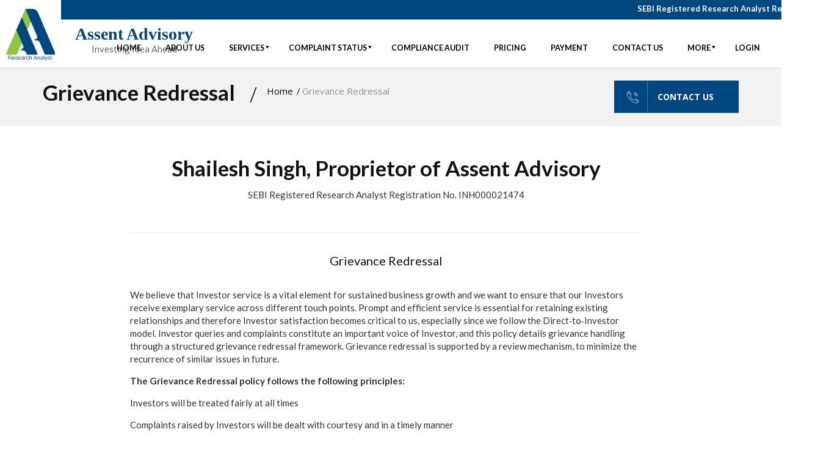

--- FILE ---
content_type: text/html; charset=UTF-8
request_url: https://www.assentadvisory.com/grievance/
body_size: 16950
content:

















































<!DOCTYPE html>
<html lang="en-US" class="no-js">
	<head>
	<!-- Basic Page Needs
	   ================================================== -->
	   <meta name="theme-color" content="#00477F">
	 <meta charset="UTF-8">
	 <meta  content="text/html; UTF-8">
	 <!-- Mobile Specific Metas
	   ================================================== -->
	<script src="https://cdn.userway.org/widget.js" data-account="mjDVq0TRvH"></script>
		
	<meta name="viewport" content="width=device-width, user-scalable=no, initial-scale=1.0, minimum-scale=1.0, maximum-scale=1.0">
	<meta name="format-detection" content="telephone=no">
	<title>Grievance Redressal &#8211; Assent Advisory : Best Stock Market Tips | Research Advisory Firm</title>

                        <script>
                            /* You can add more configuration options to webfontloader by previously defining the WebFontConfig with your options */
                            if ( typeof WebFontConfig === "undefined" ) {
                                WebFontConfig = new Object();
                            }
                            WebFontConfig['google'] = {families: ['Lato:700,400&amp;subset=latin']};

                            (function() {
                                var wf = document.createElement( 'script' );
                                wf.src = 'https://ajax.googleapis.com/ajax/libs/webfont/1.5.3/webfont.js';
                                wf.type = 'text/javascript';
                                wf.async = 'true';
                                var s = document.getElementsByTagName( 'script' )[0];
                                s.parentNode.insertBefore( wf, s );
                            })();
                        </script>
                        <meta name='robots' content='max-image-preview:large' />
	<style>img:is([sizes="auto" i], [sizes^="auto," i]) { contain-intrinsic-size: 3000px 1500px }</style>
	<link rel='dns-prefetch' href='//www.gstatic.com' />
<link rel='dns-prefetch' href='//oss.maxcdn.com' />
<link rel='dns-prefetch' href='//fonts.googleapis.com' />
<link rel="alternate" type="application/rss+xml" title="Assent Advisory : Best Stock Market Tips | Research Advisory Firm &raquo; Feed" href="https://www.assentadvisory.com/feed/" />
<link rel="alternate" type="application/rss+xml" title="Assent Advisory : Best Stock Market Tips | Research Advisory Firm &raquo; Comments Feed" href="https://www.assentadvisory.com/comments/feed/" />
<script type="text/javascript">
/* <![CDATA[ */
window._wpemojiSettings = {"baseUrl":"https:\/\/s.w.org\/images\/core\/emoji\/16.0.1\/72x72\/","ext":".png","svgUrl":"https:\/\/s.w.org\/images\/core\/emoji\/16.0.1\/svg\/","svgExt":".svg","source":{"concatemoji":"https:\/\/www.assentadvisory.com\/wp-includes\/js\/wp-emoji-release.min.js?ver=6.8.3"}};
/*! This file is auto-generated */
!function(s,n){var o,i,e;function c(e){try{var t={supportTests:e,timestamp:(new Date).valueOf()};sessionStorage.setItem(o,JSON.stringify(t))}catch(e){}}function p(e,t,n){e.clearRect(0,0,e.canvas.width,e.canvas.height),e.fillText(t,0,0);var t=new Uint32Array(e.getImageData(0,0,e.canvas.width,e.canvas.height).data),a=(e.clearRect(0,0,e.canvas.width,e.canvas.height),e.fillText(n,0,0),new Uint32Array(e.getImageData(0,0,e.canvas.width,e.canvas.height).data));return t.every(function(e,t){return e===a[t]})}function u(e,t){e.clearRect(0,0,e.canvas.width,e.canvas.height),e.fillText(t,0,0);for(var n=e.getImageData(16,16,1,1),a=0;a<n.data.length;a++)if(0!==n.data[a])return!1;return!0}function f(e,t,n,a){switch(t){case"flag":return n(e,"\ud83c\udff3\ufe0f\u200d\u26a7\ufe0f","\ud83c\udff3\ufe0f\u200b\u26a7\ufe0f")?!1:!n(e,"\ud83c\udde8\ud83c\uddf6","\ud83c\udde8\u200b\ud83c\uddf6")&&!n(e,"\ud83c\udff4\udb40\udc67\udb40\udc62\udb40\udc65\udb40\udc6e\udb40\udc67\udb40\udc7f","\ud83c\udff4\u200b\udb40\udc67\u200b\udb40\udc62\u200b\udb40\udc65\u200b\udb40\udc6e\u200b\udb40\udc67\u200b\udb40\udc7f");case"emoji":return!a(e,"\ud83e\udedf")}return!1}function g(e,t,n,a){var r="undefined"!=typeof WorkerGlobalScope&&self instanceof WorkerGlobalScope?new OffscreenCanvas(300,150):s.createElement("canvas"),o=r.getContext("2d",{willReadFrequently:!0}),i=(o.textBaseline="top",o.font="600 32px Arial",{});return e.forEach(function(e){i[e]=t(o,e,n,a)}),i}function t(e){var t=s.createElement("script");t.src=e,t.defer=!0,s.head.appendChild(t)}"undefined"!=typeof Promise&&(o="wpEmojiSettingsSupports",i=["flag","emoji"],n.supports={everything:!0,everythingExceptFlag:!0},e=new Promise(function(e){s.addEventListener("DOMContentLoaded",e,{once:!0})}),new Promise(function(t){var n=function(){try{var e=JSON.parse(sessionStorage.getItem(o));if("object"==typeof e&&"number"==typeof e.timestamp&&(new Date).valueOf()<e.timestamp+604800&&"object"==typeof e.supportTests)return e.supportTests}catch(e){}return null}();if(!n){if("undefined"!=typeof Worker&&"undefined"!=typeof OffscreenCanvas&&"undefined"!=typeof URL&&URL.createObjectURL&&"undefined"!=typeof Blob)try{var e="postMessage("+g.toString()+"("+[JSON.stringify(i),f.toString(),p.toString(),u.toString()].join(",")+"));",a=new Blob([e],{type:"text/javascript"}),r=new Worker(URL.createObjectURL(a),{name:"wpTestEmojiSupports"});return void(r.onmessage=function(e){c(n=e.data),r.terminate(),t(n)})}catch(e){}c(n=g(i,f,p,u))}t(n)}).then(function(e){for(var t in e)n.supports[t]=e[t],n.supports.everything=n.supports.everything&&n.supports[t],"flag"!==t&&(n.supports.everythingExceptFlag=n.supports.everythingExceptFlag&&n.supports[t]);n.supports.everythingExceptFlag=n.supports.everythingExceptFlag&&!n.supports.flag,n.DOMReady=!1,n.readyCallback=function(){n.DOMReady=!0}}).then(function(){return e}).then(function(){var e;n.supports.everything||(n.readyCallback(),(e=n.source||{}).concatemoji?t(e.concatemoji):e.wpemoji&&e.twemoji&&(t(e.twemoji),t(e.wpemoji)))}))}((window,document),window._wpemojiSettings);
/* ]]> */
</script>
<style id='wp-emoji-styles-inline-css' type='text/css'>

	img.wp-smiley, img.emoji {
		display: inline !important;
		border: none !important;
		box-shadow: none !important;
		height: 1em !important;
		width: 1em !important;
		margin: 0 0.07em !important;
		vertical-align: -0.1em !important;
		background: none !important;
		padding: 0 !important;
	}
</style>
<link rel='stylesheet' id='wp-block-library-css' href='https://www.assentadvisory.com/wp-includes/css/dist/block-library/style.min.css?ver=6.8.3' type='text/css' media='all' />
<style id='classic-theme-styles-inline-css' type='text/css'>
/*! This file is auto-generated */
.wp-block-button__link{color:#fff;background-color:#32373c;border-radius:9999px;box-shadow:none;text-decoration:none;padding:calc(.667em + 2px) calc(1.333em + 2px);font-size:1.125em}.wp-block-file__button{background:#32373c;color:#fff;text-decoration:none}
</style>
<link rel='stylesheet' id='wp-components-css' href='https://www.assentadvisory.com/wp-includes/css/dist/components/style.min.css?ver=6.8.3' type='text/css' media='all' />
<link rel='stylesheet' id='wp-preferences-css' href='https://www.assentadvisory.com/wp-includes/css/dist/preferences/style.min.css?ver=6.8.3' type='text/css' media='all' />
<link rel='stylesheet' id='wp-block-editor-css' href='https://www.assentadvisory.com/wp-includes/css/dist/block-editor/style.min.css?ver=6.8.3' type='text/css' media='all' />
<link rel='stylesheet' id='popup-maker-block-library-style-css' href='https://www.assentadvisory.com/wp-content/plugins/popup-maker/dist/packages/block-library-style.css?ver=dbea705cfafe089d65f1' type='text/css' media='all' />
<style id='global-styles-inline-css' type='text/css'>
:root{--wp--preset--aspect-ratio--square: 1;--wp--preset--aspect-ratio--4-3: 4/3;--wp--preset--aspect-ratio--3-4: 3/4;--wp--preset--aspect-ratio--3-2: 3/2;--wp--preset--aspect-ratio--2-3: 2/3;--wp--preset--aspect-ratio--16-9: 16/9;--wp--preset--aspect-ratio--9-16: 9/16;--wp--preset--color--black: #000000;--wp--preset--color--cyan-bluish-gray: #abb8c3;--wp--preset--color--white: #ffffff;--wp--preset--color--pale-pink: #f78da7;--wp--preset--color--vivid-red: #cf2e2e;--wp--preset--color--luminous-vivid-orange: #ff6900;--wp--preset--color--luminous-vivid-amber: #fcb900;--wp--preset--color--light-green-cyan: #7bdcb5;--wp--preset--color--vivid-green-cyan: #00d084;--wp--preset--color--pale-cyan-blue: #8ed1fc;--wp--preset--color--vivid-cyan-blue: #0693e3;--wp--preset--color--vivid-purple: #9b51e0;--wp--preset--gradient--vivid-cyan-blue-to-vivid-purple: linear-gradient(135deg,rgba(6,147,227,1) 0%,rgb(155,81,224) 100%);--wp--preset--gradient--light-green-cyan-to-vivid-green-cyan: linear-gradient(135deg,rgb(122,220,180) 0%,rgb(0,208,130) 100%);--wp--preset--gradient--luminous-vivid-amber-to-luminous-vivid-orange: linear-gradient(135deg,rgba(252,185,0,1) 0%,rgba(255,105,0,1) 100%);--wp--preset--gradient--luminous-vivid-orange-to-vivid-red: linear-gradient(135deg,rgba(255,105,0,1) 0%,rgb(207,46,46) 100%);--wp--preset--gradient--very-light-gray-to-cyan-bluish-gray: linear-gradient(135deg,rgb(238,238,238) 0%,rgb(169,184,195) 100%);--wp--preset--gradient--cool-to-warm-spectrum: linear-gradient(135deg,rgb(74,234,220) 0%,rgb(151,120,209) 20%,rgb(207,42,186) 40%,rgb(238,44,130) 60%,rgb(251,105,98) 80%,rgb(254,248,76) 100%);--wp--preset--gradient--blush-light-purple: linear-gradient(135deg,rgb(255,206,236) 0%,rgb(152,150,240) 100%);--wp--preset--gradient--blush-bordeaux: linear-gradient(135deg,rgb(254,205,165) 0%,rgb(254,45,45) 50%,rgb(107,0,62) 100%);--wp--preset--gradient--luminous-dusk: linear-gradient(135deg,rgb(255,203,112) 0%,rgb(199,81,192) 50%,rgb(65,88,208) 100%);--wp--preset--gradient--pale-ocean: linear-gradient(135deg,rgb(255,245,203) 0%,rgb(182,227,212) 50%,rgb(51,167,181) 100%);--wp--preset--gradient--electric-grass: linear-gradient(135deg,rgb(202,248,128) 0%,rgb(113,206,126) 100%);--wp--preset--gradient--midnight: linear-gradient(135deg,rgb(2,3,129) 0%,rgb(40,116,252) 100%);--wp--preset--font-size--small: 13px;--wp--preset--font-size--medium: 20px;--wp--preset--font-size--large: 36px;--wp--preset--font-size--x-large: 42px;--wp--preset--spacing--20: 0.44rem;--wp--preset--spacing--30: 0.67rem;--wp--preset--spacing--40: 1rem;--wp--preset--spacing--50: 1.5rem;--wp--preset--spacing--60: 2.25rem;--wp--preset--spacing--70: 3.38rem;--wp--preset--spacing--80: 5.06rem;--wp--preset--shadow--natural: 6px 6px 9px rgba(0, 0, 0, 0.2);--wp--preset--shadow--deep: 12px 12px 50px rgba(0, 0, 0, 0.4);--wp--preset--shadow--sharp: 6px 6px 0px rgba(0, 0, 0, 0.2);--wp--preset--shadow--outlined: 6px 6px 0px -3px rgba(255, 255, 255, 1), 6px 6px rgba(0, 0, 0, 1);--wp--preset--shadow--crisp: 6px 6px 0px rgba(0, 0, 0, 1);}:where(.is-layout-flex){gap: 0.5em;}:where(.is-layout-grid){gap: 0.5em;}body .is-layout-flex{display: flex;}.is-layout-flex{flex-wrap: wrap;align-items: center;}.is-layout-flex > :is(*, div){margin: 0;}body .is-layout-grid{display: grid;}.is-layout-grid > :is(*, div){margin: 0;}:where(.wp-block-columns.is-layout-flex){gap: 2em;}:where(.wp-block-columns.is-layout-grid){gap: 2em;}:where(.wp-block-post-template.is-layout-flex){gap: 1.25em;}:where(.wp-block-post-template.is-layout-grid){gap: 1.25em;}.has-black-color{color: var(--wp--preset--color--black) !important;}.has-cyan-bluish-gray-color{color: var(--wp--preset--color--cyan-bluish-gray) !important;}.has-white-color{color: var(--wp--preset--color--white) !important;}.has-pale-pink-color{color: var(--wp--preset--color--pale-pink) !important;}.has-vivid-red-color{color: var(--wp--preset--color--vivid-red) !important;}.has-luminous-vivid-orange-color{color: var(--wp--preset--color--luminous-vivid-orange) !important;}.has-luminous-vivid-amber-color{color: var(--wp--preset--color--luminous-vivid-amber) !important;}.has-light-green-cyan-color{color: var(--wp--preset--color--light-green-cyan) !important;}.has-vivid-green-cyan-color{color: var(--wp--preset--color--vivid-green-cyan) !important;}.has-pale-cyan-blue-color{color: var(--wp--preset--color--pale-cyan-blue) !important;}.has-vivid-cyan-blue-color{color: var(--wp--preset--color--vivid-cyan-blue) !important;}.has-vivid-purple-color{color: var(--wp--preset--color--vivid-purple) !important;}.has-black-background-color{background-color: var(--wp--preset--color--black) !important;}.has-cyan-bluish-gray-background-color{background-color: var(--wp--preset--color--cyan-bluish-gray) !important;}.has-white-background-color{background-color: var(--wp--preset--color--white) !important;}.has-pale-pink-background-color{background-color: var(--wp--preset--color--pale-pink) !important;}.has-vivid-red-background-color{background-color: var(--wp--preset--color--vivid-red) !important;}.has-luminous-vivid-orange-background-color{background-color: var(--wp--preset--color--luminous-vivid-orange) !important;}.has-luminous-vivid-amber-background-color{background-color: var(--wp--preset--color--luminous-vivid-amber) !important;}.has-light-green-cyan-background-color{background-color: var(--wp--preset--color--light-green-cyan) !important;}.has-vivid-green-cyan-background-color{background-color: var(--wp--preset--color--vivid-green-cyan) !important;}.has-pale-cyan-blue-background-color{background-color: var(--wp--preset--color--pale-cyan-blue) !important;}.has-vivid-cyan-blue-background-color{background-color: var(--wp--preset--color--vivid-cyan-blue) !important;}.has-vivid-purple-background-color{background-color: var(--wp--preset--color--vivid-purple) !important;}.has-black-border-color{border-color: var(--wp--preset--color--black) !important;}.has-cyan-bluish-gray-border-color{border-color: var(--wp--preset--color--cyan-bluish-gray) !important;}.has-white-border-color{border-color: var(--wp--preset--color--white) !important;}.has-pale-pink-border-color{border-color: var(--wp--preset--color--pale-pink) !important;}.has-vivid-red-border-color{border-color: var(--wp--preset--color--vivid-red) !important;}.has-luminous-vivid-orange-border-color{border-color: var(--wp--preset--color--luminous-vivid-orange) !important;}.has-luminous-vivid-amber-border-color{border-color: var(--wp--preset--color--luminous-vivid-amber) !important;}.has-light-green-cyan-border-color{border-color: var(--wp--preset--color--light-green-cyan) !important;}.has-vivid-green-cyan-border-color{border-color: var(--wp--preset--color--vivid-green-cyan) !important;}.has-pale-cyan-blue-border-color{border-color: var(--wp--preset--color--pale-cyan-blue) !important;}.has-vivid-cyan-blue-border-color{border-color: var(--wp--preset--color--vivid-cyan-blue) !important;}.has-vivid-purple-border-color{border-color: var(--wp--preset--color--vivid-purple) !important;}.has-vivid-cyan-blue-to-vivid-purple-gradient-background{background: var(--wp--preset--gradient--vivid-cyan-blue-to-vivid-purple) !important;}.has-light-green-cyan-to-vivid-green-cyan-gradient-background{background: var(--wp--preset--gradient--light-green-cyan-to-vivid-green-cyan) !important;}.has-luminous-vivid-amber-to-luminous-vivid-orange-gradient-background{background: var(--wp--preset--gradient--luminous-vivid-amber-to-luminous-vivid-orange) !important;}.has-luminous-vivid-orange-to-vivid-red-gradient-background{background: var(--wp--preset--gradient--luminous-vivid-orange-to-vivid-red) !important;}.has-very-light-gray-to-cyan-bluish-gray-gradient-background{background: var(--wp--preset--gradient--very-light-gray-to-cyan-bluish-gray) !important;}.has-cool-to-warm-spectrum-gradient-background{background: var(--wp--preset--gradient--cool-to-warm-spectrum) !important;}.has-blush-light-purple-gradient-background{background: var(--wp--preset--gradient--blush-light-purple) !important;}.has-blush-bordeaux-gradient-background{background: var(--wp--preset--gradient--blush-bordeaux) !important;}.has-luminous-dusk-gradient-background{background: var(--wp--preset--gradient--luminous-dusk) !important;}.has-pale-ocean-gradient-background{background: var(--wp--preset--gradient--pale-ocean) !important;}.has-electric-grass-gradient-background{background: var(--wp--preset--gradient--electric-grass) !important;}.has-midnight-gradient-background{background: var(--wp--preset--gradient--midnight) !important;}.has-small-font-size{font-size: var(--wp--preset--font-size--small) !important;}.has-medium-font-size{font-size: var(--wp--preset--font-size--medium) !important;}.has-large-font-size{font-size: var(--wp--preset--font-size--large) !important;}.has-x-large-font-size{font-size: var(--wp--preset--font-size--x-large) !important;}
:where(.wp-block-post-template.is-layout-flex){gap: 1.25em;}:where(.wp-block-post-template.is-layout-grid){gap: 1.25em;}
:where(.wp-block-columns.is-layout-flex){gap: 2em;}:where(.wp-block-columns.is-layout-grid){gap: 2em;}
:root :where(.wp-block-pullquote){font-size: 1.5em;line-height: 1.6;}
</style>
<link rel='stylesheet' id='contact-form-7-css' href='https://www.assentadvisory.com/wp-content/plugins/contact-form-7/includes/css/styles.css?ver=6.1.3' type='text/css' media='all' />
<link rel='stylesheet' id='rs-plugin-settings-css' href='https://www.assentadvisory.com/wp-content/plugins/revslider/public/assets/css/settings.css?ver=5.4.5.1' type='text/css' media='all' />
<style id='rs-plugin-settings-inline-css' type='text/css'>
#rs-demo-id {}
</style>
<link rel='stylesheet' id='advisor-style-css' href='https://www.assentadvisory.com/wp-content/themes/advisor/style.css' type='text/css' media='all' />
<link rel='stylesheet' id='bootstrap-css' href='https://www.assentadvisory.com/wp-content/themes/advisor/css/bootstrap.css?ver=1' type='text/css' media='' />
<link rel='stylesheet' id='timelineslider-css' href='https://www.assentadvisory.com/wp-content/themes/advisor/css/timelineslider.css?ver=1' type='text/css' media='' />
<link rel='stylesheet' id='advisor-main-css' href='https://www.assentadvisory.com/wp-content/themes/advisor/css/advisor.css?ver=1' type='text/css' media='' />
<link rel='stylesheet' id='advisor-plugins-css' href='https://www.assentadvisory.com/wp-content/themes/advisor/css/plugins.css?ver=1' type='text/css' media='' />
<link rel='stylesheet' id='advisor-colors-css' href='https://www.assentadvisory.com/wp-content/themes/advisor/css/color-default.css?ver=1' type='text/css' media='' />
<link rel='stylesheet' id='advisor-icons-css' href='https://www.assentadvisory.com/wp-content/themes/advisor/css/icon-default.css?ver=1' type='text/css' media='' />
<link rel='stylesheet' id='advisor-hero-css' href='https://www.assentadvisory.com/wp-content/themes/advisor/css/hero-slider.css?ver=1' type='text/css' media='' />
<link rel='stylesheet' id='advisor-responsive-css' href='https://www.assentadvisory.com/wp-content/themes/advisor/css/responsive.css?ver=1' type='text/css' media='' />
<link rel='stylesheet' id='custom-css' href='https://www.assentadvisory.com/wp-content/themes/advisor/css/custom.css?ver=1' type='text/css' media='' />
<link rel='stylesheet' id='copious-icon-css' href='https://www.assentadvisory.com/wp-content/themes/advisor/css/copious-icon.css?ver=1' type='text/css' media='' />
<!--[if lt IE 9]>
<link rel='stylesheet' id='advisor_ie_html5shiv-css' href='https://oss.maxcdn.com/html5shiv/3.7.2/html5shiv.min.js?ver=6.8.3' type='text/css' media='3.7.2' />
<![endif]-->
<!--[if lt IE 9]>
<link rel='stylesheet' id='advisor_ie_respond-css' href='https://oss.maxcdn.com/respond/1.4.2/respond.min.js?ver=6.8.3' type='text/css' media='1.4.2' />
<![endif]-->
<link rel='stylesheet' id='google-fonts-css' href='//fonts.googleapis.com/css?family=Montserrat%3A400%2C700%7COpen+Sans%3A400%2C300%2C600%2C700&#038;ver=1.0.0' type='text/css' media='all' />
<link rel='stylesheet' id='js_composer_front-css' href='https://www.assentadvisory.com/wp-content/plugins/js_composer/assets/css/js_composer.min.css?ver=5.7' type='text/css' media='all' />
<link rel='stylesheet' id='child-style-css' href='https://www.assentadvisory.com/wp-content/themes/advisor-child/style.css?ver=1.0' type='text/css' media='all' />
<link rel='stylesheet' id='dashicons-css' href='https://www.assentadvisory.com/wp-includes/css/dashicons.min.css?ver=6.8.3' type='text/css' media='all' />
<style id='dashicons-inline-css' type='text/css'>
.cmm-toggle-wrapper{display:none;}.cmm-toggle-wrapper .toggle-icon-open,.cmm-toggle-wrapper .toggle-icon-close{margin-right:5px;}.cmm-toggle-wrapper .toggle-icon-close{display:none;}.cmm-toggle-wrapper .cmm-toggle{color:#333;line-height:20px;text-align:center;padding:10px;display:inline-block;border:1px solid #ddd;border-radius:0;background:#fff;}.cmm-toggle-wrapper .cmm-toggle:hover{cursor:pointer;}.cmm-container .cmm.cmm-theme-default-461836{font-size:13px;font-weight:400;line-height:1.6;text-transform:none;color:#636363;width:100%;height:auto;display:table;margin:0px 0px 0px 0px;padding:0px 0px 0px 0px;border-width:0px 0px 0px 0px;border-style:solid;border-color:rgba(255, 255, 255, 0.1);border-radius:0px 0px 0px 0px;background:rgba(34, 34, 34, 0);background:-webkit-gradient(linear, left top, left bottom, from(rgba(34, 34, 34, 0)), to(rgba(34, 34, 34, 0)));background:-moz-linear-gradient(top, rgba(34, 34, 34, 0), rgba(34, 34, 34, 0));background:-ms-linear-gradient(top, rgba(34, 34, 34, 0), rgba(34, 34, 34, 0));background:-o-linear-gradient(top, rgba(34, 34, 34, 0), rgba(34, 34, 34, 0));background:linear-gradient(to bottom, rgba(34, 34, 34, 0), rgba(34, 34, 34, 0));filter:progid:DXImageTransform.Microsoft.gradient(startColorstr='rgba(34,34,34,0)', endColorstr='rgba(34,34,34,0)');list-style-type:none;position:relative;}.cmm-container .cmm.cmm-theme-default-461836 ul,.cmm-container .cmm.cmm-theme-default-461836 ol{list-style-type:none;}.cmm-container .cmm.cmm-theme-default-461836 ul{float:none;display:block;border:0;padding:0;position:static;}.cmm-container .cmm.cmm-theme-default-461836 ul:before,.cmm-container .cmm.cmm-theme-default-461836 ul:after{display:none;}.cmm-container .cmm.cmm-theme-default-461836 ul li{float:none;border:0;}.cmm-container .cmm.cmm-theme-default-461836 *:hover,.cmm-container .cmm.cmm-theme-default-461836 a:hover,.cmm-container .cmm.cmm-theme-default-461836 li:hover,.cmm-container .cmm.cmm-theme-default-461836 *:focus,.cmm-container .cmm.cmm-theme-default-461836 a:focus,.cmm-container .cmm.cmm-theme-default-461836 li:focus,.cmm-container .cmm.cmm-theme-default-461836 *:active,.cmm-container .cmm.cmm-theme-default-461836 a:active,.cmm-container .cmm.cmm-theme-default-461836 li:active{outline:none;}.cmm-container .cmm.cmm-theme-default-461836 a,.cmm-container .cmm.cmm-theme-default-461836 .cmm-nav-link{color:#636363;font-size:13px;font-weight:400;line-height:1.6;text-transform:none;width:auto;display:block;-webkit-box-shadow:none;box-shadow:none;}.cmm-container .cmm.cmm-theme-default-461836 a > .cmm-icon,.cmm-container .cmm.cmm-theme-default-461836 .cmm-nav-link > .cmm-icon{margin-right:5px;}.cmm-container .cmm.cmm-theme-default-461836 a > .cmm-icon i.dashicons,.cmm-container .cmm.cmm-theme-default-461836 .cmm-nav-link > .cmm-icon i.dashicons{vertical-align:sub;}.cmm-container .cmm.cmm-theme-default-461836 a:hover,.cmm-container .cmm.cmm-theme-default-461836 a:active{color:#f26522;}.cmm-container .cmm.cmm-theme-default-461836 li{height:auto;background:none;}.cmm-container .cmm.cmm-theme-default-461836 li > a,.cmm-container .cmm.cmm-theme-default-461836 li > .cmm-nav-link{position:relative;}.cmm-container .cmm.cmm-theme-default-461836 li > ul,.cmm-container .cmm.cmm-theme-default-461836 li > .cmm-sub-container,.cmm-container .cmm.cmm-theme-default-461836 li > .cmm-content-container{position:absolute;left:100%;top:0;text-align:left;min-width:1000px;z-index:0;visibility:hidden;opacity:0;transition:all 0.3s ease-in;}.cmm-container .cmm.cmm-theme-default-461836 li > ul .menu-item a,.cmm-container .cmm.cmm-theme-default-461836 li > .cmm-sub-container .menu-item a,.cmm-container .cmm.cmm-theme-default-461836 li > .cmm-content-container .menu-item a,.cmm-container .cmm.cmm-theme-default-461836 li > ul .cmm-nav-link,.cmm-container .cmm.cmm-theme-default-461836 li > .cmm-sub-container .cmm-nav-link,.cmm-container .cmm.cmm-theme-default-461836 li > .cmm-content-container .cmm-nav-link{display:block;padding:5px 20px 5px 20px;}.cmm-container .cmm.cmm-theme-default-461836 li .cmm-sub-container ul.sub-menu,.cmm-container .cmm.cmm-theme-default-461836 li .cmm-sub-container .cmm-sub-wrapper{width:auto !important;margin:0;padding:5px 0px 5px 0px;border-width:0px 0px 0px 0px;border-style:solid;border-color:rgba(255, 255, 255, 0.1);border-radius:0px 0px 0px 0px;box-shadow:0px 0px 12px 0px rgba(0, 0, 0, 0.3);background:#fff;background:-webkit-gradient(linear, left top, left bottom, from(#fff), to(#fff));background:-moz-linear-gradient(top, #fff, #fff);background:-ms-linear-gradient(top, #fff, #fff);background:-o-linear-gradient(top, #fff, #fff);background:linear-gradient(to bottom, #fff, #fff);filter:progid:DXImageTransform.Microsoft.gradient(startColorstr='#fff', endColorstr='#fff');}.cmm-container .cmm.cmm-theme-default-461836 li > .cmm-sub-container,.cmm-container .cmm.cmm-theme-default-461836 li > .cmm-content-container{background:none;}.cmm-container .cmm.cmm-theme-default-461836 li .cmm-sub-container > ul.sub-menu,.cmm-container .cmm.cmm-theme-default-461836 li .cmm-sub-container .cmm-sub-wrapper{position:static;display:block !important;opacity:1 !important;}.cmm-container .cmm.cmm-theme-default-461836 li > .cmm-sub-container .sub-menu li,.cmm-container .cmm.cmm-theme-default-461836 li > .cmm-sub-container .cmm-sub-wrapper li{position:relative;padding:0;}.cmm-container .cmm.cmm-theme-default-461836 li > .cmm-sub-container .sub-menu li:hover,.cmm-container .cmm.cmm-theme-default-461836 li > .cmm-sub-container .cmm-sub-wrapper li:hover,.cmm-container .cmm.cmm-theme-default-461836 li > .cmm-sub-container .sub-menu li.focus,.cmm-container .cmm.cmm-theme-default-461836 li > .cmm-sub-container .cmm-sub-wrapper li.focus{padding:0;background:none;}.cmm-container .cmm.cmm-theme-default-461836 li > .cmm-sub-container .sub-menu li > a,.cmm-container .cmm.cmm-theme-default-461836 li > .cmm-sub-container .cmm-sub-wrapper li > a,.cmm-container .cmm.cmm-theme-default-461836 li > .cmm-sub-container .sub-menu li > .cmm-nav-link,.cmm-container .cmm.cmm-theme-default-461836 li > .cmm-sub-container .cmm-sub-wrapper li > .cmm-nav-link{border-width:0px 0px 0px 0px;border-style:solid;border-color:rgba(255, 255, 255, 0.1);color:#000;background-color:#fff;}.cmm-container .cmm.cmm-theme-default-461836 li > .cmm-sub-container .sub-menu li > a:hover,.cmm-container .cmm.cmm-theme-default-461836 li > .cmm-sub-container .cmm-sub-wrapper li > a:hover{color:#fff;border-style:solid;border-color:rgba(255, 255, 255, 0.1);background-color:#0066bf;}.cmm-container .cmm.cmm-theme-default-461836 li > .cmm-sub-container .sub-menu li.menu-item-has-children > .cmm-dropdown-toggle,.cmm-container .cmm.cmm-theme-default-461836 li > .cmm-sub-container .cmm-sub-wrapper li.menu-item-has-children > .cmm-dropdown-toggle{color:#000;}.cmm-container .cmm.cmm-theme-default-461836 li > .cmm-sub-container .sub-menu li:last-child > a,.cmm-container .cmm.cmm-theme-default-461836 li > .cmm-sub-container .cmm-sub-wrapper li:last-child > a,.cmm-container .cmm.cmm-theme-default-461836 li > .cmm-sub-container .sub-menu li:last-child > .cmm-nav-link,.cmm-container .cmm.cmm-theme-default-461836 li > .cmm-sub-container .cmm-sub-wrapper li:last-child > .cmm-nav-link{border-width:0px;}.cmm-container .cmm.cmm-theme-default-461836 li > .cmm-content-container{border:0;}.cmm-container .cmm.cmm-theme-default-461836 li > .cmm-content-container .cmm-content-wrapper{position:relative;left:auto;right:auto;padding:20px 20px 20px 20px;border-width:0px 0px 0px 0px;border-style:solid;border-color:rgba(255, 255, 255, 0.1);border-radius:0px 0px 0px 0px;box-shadow:0px 0px 12px 0px rgba(0, 0, 0, 0.3);background:#fff;background:-webkit-gradient(linear, left top, left bottom, from(#fff), to(#fff));background:-moz-linear-gradient(top, #fff, #fff);background:-ms-linear-gradient(top, #fff, #fff);background:-o-linear-gradient(top, #fff, #fff);background:linear-gradient(to bottom, #fff, #fff);filter:progid:DXImageTransform.Microsoft.gradient(startColorstr='#fff', endColorstr='#fff');}.cmm-container .cmm.cmm-theme-default-461836 li > .cmm-content-container .cmm-content-wrapper .vc_row{position:relative;z-index:1;}.cmm-container .cmm.cmm-theme-default-461836 li > .cmm-content-container .cmm-content-wrapper .cmm-panel-image{position:absolute;z-index:0;right:0;bottom:0;max-height:100%;}.cmm-container .cmm.cmm-theme-default-461836 li > .cmm-content-container .cmm-content-wrapper ul{left:auto;}.cmm-container .cmm.cmm-theme-default-461836 li > .cmm-content-container .cmm-content-wrapper .widget ul.menu li + li{margin:0;}.cmm-container .cmm.cmm-theme-default-461836 li > .cmm-content-container .cmm-content-wrapper .widget ul.menu li{margin:0;padding:0;border:0;}.cmm-container .cmm.cmm-theme-default-461836 li > .cmm-content-container .cmm-content-wrapper .widget ul.menu li a{width:auto;}.cmm-container .cmm.cmm-theme-default-461836 li > .cmm-content-container .cmm-content-wrapper .widget ul.menu li a:focus,.cmm-container .cmm.cmm-theme-default-461836 li > .cmm-content-container .cmm-content-wrapper .widget ul.menu li a:hover{box-shadow:none;}.cmm-container .cmm.cmm-theme-default-461836 li > .cmm-content-container .cmm-content-wrapper .widget ul.menu li:hover{padding:0;}.cmm-container .cmm.cmm-theme-default-461836 li > .cmm-content-container .cmm-content-wrapper ul.sub-menu{left:100%;margin:0;padding:0px 0px 0px 0px;border-width:0px 0px 0px 0px;border-style:solid;border-color:rgba(255, 255, 255, 0.1);border-radius:0px 0px 0px 0px;box-shadow:0px 0px 12px 0px rgba(0, 0, 0, 0.3);background:#fff;background:-webkit-gradient(linear, left top, left bottom, from(#fff), to(#fff));background:-moz-linear-gradient(top, #fff, #fff);background:-ms-linear-gradient(top, #fff, #fff);background:-o-linear-gradient(top, #fff, #fff);background:linear-gradient(to bottom, #fff, #fff);filter:progid:DXImageTransform.Microsoft.gradient(startColorstr='#fff', endColorstr='#fff');}.cmm-container .cmm.cmm-theme-default-461836 li > .cmm-content-container .cmm-content-wrapper ul.menu{opacity:1;display:block;visibility:inherit;}.cmm-container .cmm.cmm-theme-default-461836 li > .cmm-content-container .cmm-content-wrapper ul.menu li{padding:0;}.cmm-container .cmm.cmm-theme-default-461836 li > .cmm-content-container .cmm-content-wrapper ul.menu li:hover,.cmm-container .cmm.cmm-theme-default-461836 li > .cmm-content-container .cmm-content-wrapper ul.menu li.focus{padding:0;background:none;}.cmm-container .cmm.cmm-theme-default-461836 li > .cmm-content-container .cmm-content-wrapper ul.menu > li > a,.cmm-container .cmm.cmm-theme-default-461836 li > .cmm-content-container .cmm-content-wrapper ul.menu > li > .cmm-nav-link{padding:8px 0px 8px 0px;border-width:0px 0px 0px 0px;border-style:solid;border-color:rgba(255, 255, 255, 0.1);color:#636363;background-color:#fff;}.cmm-container .cmm.cmm-theme-default-461836 li > .cmm-content-container .cmm-content-wrapper ul.menu > li > a:hover{color:#f26522;border-style:solid;border-color:rgba(255, 255, 255, 0.1);background-color:#fff;}.cmm-container .cmm.cmm-theme-default-461836 li > .cmm-content-container .cmm-content-wrapper ul.menu > li:last-child > a,.cmm-container .cmm.cmm-theme-default-461836 li > .cmm-content-container .cmm-content-wrapper ul.menu > li:last-child > .cmm-nav-link{border-width:0px;}.cmm-container .cmm.cmm-theme-default-461836 li > .cmm-content-container .cmm-content-wrapper ul.menu > li li a,.cmm-container .cmm.cmm-theme-default-461836 li > .cmm-content-container .cmm-content-wrapper ul.menu > li li > .cmm-nav-link{padding:8px 15px 8px 15px;border-width:0px 0px 0px 0px;border-style:solid;border-color:rgba(255, 255, 255, 0.1);color:#636363;background-color:#fff;}.cmm-container .cmm.cmm-theme-default-461836 li > .cmm-content-container .cmm-content-wrapper ul.menu > li li a:hover{color:#f26522;border-color:rgba(255, 255, 255, 0.1);border-style:solid;background-color:#fff;}.cmm-container .cmm.cmm-theme-default-461836 li > .cmm-content-container .cmm-content-wrapper ul.menu > li li.menu-item-has-children > .cmm-dropdown-toggle{color:#636363;}.cmm-container .cmm.cmm-theme-default-461836 li > .cmm-content-container .cmm-content-wrapper ul.menu > li li:last-child > a,.cmm-container .cmm.cmm-theme-default-461836 li > .cmm-content-container .cmm-content-wrapper ul.menu > li li:last-child > .cmm-nav-link{border-width:0px;}.cmm-container .cmm.cmm-theme-default-461836 li ul li{border:0;}.cmm-container .cmm.cmm-theme-default-461836 li ul li:hover > ul,.cmm-container .cmm.cmm-theme-default-461836 li ul li:hover > .cmm-sub-container,.cmm-container .cmm.cmm-theme-default-461836 li ul li:hover > .cmm-content-container{top:0;left:100%;right:auto;}.cmm-container .cmm.cmm-theme-default-461836 li.cmm-mega > .cmm-sub-container,.cmm-container .cmm.cmm-theme-default-461836 li.cmm-mega:hover > .cmm-sub-container{display:none !important;}.cmm-container .cmm.cmm-theme-default-461836 li.cmm-mega.cmm-layout-left_edge_item .cmm-content-container{left:0;right:auto;}.cmm-container .cmm.cmm-theme-default-461836 li.cmm-mega.cmm-layout-right_edge_item .cmm-content-container{left:auto;right:0;}.cmm-container .cmm.cmm-theme-default-461836 li.cmm-mega ul.menu{border:0;box-shadow:none;position:static;}.cmm-container .cmm.cmm-theme-default-461836 li.cmm-mega ul.menu > li{border:0;}.cmm-container .cmm.cmm-theme-default-461836 li.menu-item-has-children > a:after,.cmm-container .cmm.cmm-theme-default-461836 li.menu-item-has-children > .cmm-nav-link:after{color:inherit;font-size:12px;font-family:Dashicons;content:'\f140';line-height:1;position:absolute;top:50%;right:5px;margin:-6px 0 0 0;vertical-align:middle;display:inline-block;-webkit-transform:rotate(0);-moz-transform:rotate(0);-ms-transform:rotate(0);transform:rotate(0);}.cmm-container .cmm.cmm-theme-default-461836 li .cmm-dropdown-toggle{display:none;}.cmm-container .cmm.cmm-theme-default-461836 li:hover > ul,.cmm-container .cmm.cmm-theme-default-461836 li:hover > .cmm-sub-container,.cmm-container .cmm.cmm-theme-default-461836 li:hover > .cmm-content-container{visibility:visible;opacity:1;z-index:1;}.cmm-container .cmm.cmm-theme-default-461836 li:hover > .cmm-sub-container > ul.sub-menu,.cmm-container .cmm.cmm-theme-default-461836 li:hover > .cmm-sub-container .cmm-sub-wrapper{visibility:visible !important;opacity:1 !important;}.cmm-container .cmm.cmm-theme-default-461836 li:hover > a{color:#f26522;}.cmm-container .cmm.cmm-theme-default-461836 > li{position:relative;display:inline-block;}.cmm-container .cmm.cmm-theme-default-461836 > li > a,.cmm-container .cmm.cmm-theme-default-461836 > li > .cmm-nav-link{color:#fff;border-width:0px 0px 0px 0px;border-style:solid;border-color:rgba(255, 255, 255, 0.1);font-size:14px;font-weight:400;text-transform:uppercase;height:50px;line-height:50px;margin:0px 0px 0px 0px;padding:0px 20px 0px 20px;background-color:rgba(0, 0, 0, 0);}.cmm-container .cmm.cmm-theme-default-461836 > li > a:hover{border-style:solid;border-color:rgba(255, 255, 255, 0.1);color:#f26522;background-color:rgba(0, 0, 0, 0);}.cmm-container .cmm.cmm-theme-default-461836 > li > a:active,.cmm-container .cmm.cmm-theme-default-461836 > li > a.active{background-color:rgba(0, 0, 0, 0);}.cmm-container .cmm.cmm-theme-default-461836 > li > .cmm-dropdown-toggle{color:#fff;}.cmm-container .cmm.cmm-theme-default-461836 > li:last-child > a,.cmm-container .cmm.cmm-theme-default-461836 > li:last-child > .cmm-nav-link{border-width:0px;}.cmm-container .cmm.cmm-theme-default-461836 > li > ul,.cmm-container .cmm.cmm-theme-default-461836 > li > .cmm-sub-container,.cmm-container .cmm.cmm-theme-default-461836 > li > .cmm-content-container{top:100%;left:0;}.cmm-container .cmm.cmm-theme-default-461836 > li li.menu-item-has-children > a:after,.cmm-container .cmm.cmm-theme-default-461836 > li li.menu-item-has-children > .cmm-nav-link:after{font-family:Dashicons;content:'\f139';}.cmm-container .cmm.cmm-theme-default-461836 > li:hover > ul,.cmm-container .cmm.cmm-theme-default-461836 > li:hover > .cmm-sub-container,.cmm-container .cmm.cmm-theme-default-461836 > li:hover > .cmm-content-container{top:100%;}.cmm-container .cmm.cmm-theme-default-461836 > li:hover > a,.cmm-container .cmm.cmm-theme-default-461836 > li.current-menu-item > a,.cmm-container .cmm.cmm-theme-default-461836 > li.current-menu-ancestor > a{color:#f26522;}.cmm-container .cmm.cmm-theme-default-461836 .current-menu-item > a,.cmm-container .cmm.cmm-theme-default-461836 .current-menu-ancestor > a{color:#f26522;}.cmm-container .cmm.cmm-theme-default-461836 .widget{border:0;padding:0;margin:0;}.cmm-container .cmm.cmm-theme-default-461836 .widgettitle,.cmm-container .cmm.cmm-theme-default-461836 .widget-title,.cmm-container .cmm.cmm-theme-default-461836 .wpb_heading,.cmm-container .cmm.cmm-theme-default-461836 .clever-custom-title{font-size:15px;font-weight:600;color:#252525;text-transform:uppercase;padding:0px 0px 0px 0px;margin:0px 0px 20px 0px;border-radius:0px 0px 0px 0px;border-width:0px 0px 0px 0px;border-style:solid;border-color:rgba(255, 255, 255, 0.1);background:#fff;background:-webkit-gradient(linear, left top, left bottom, from(#fff), to(#fff));background:-moz-linear-gradient(top, #fff, #fff);background:-ms-linear-gradient(top, #fff, #fff);background:-o-linear-gradient(top, #fff, #fff);background:linear-gradient(to bottom, #fff, #fff);filter:progid:DXImageTransform.Microsoft.gradient(startColorstr='#fff', endColorstr='#fff');}.cmm-container .cmm.cmm-theme-default-461836.cmm-horizontal.cmm-horizontal-align-left{text-align:left;}.cmm-container .cmm.cmm-theme-default-461836.cmm-horizontal.cmm-horizontal-align-right{text-align:right;}.cmm-container .cmm.cmm-theme-default-461836.cmm-horizontal.cmm-horizontal-align-center{text-align:center;}.cmm-container .cmm.cmm-theme-default-461836.cmm-menu-fade-up li.menu-item-has-children > ul.menu,.cmm-container .cmm.cmm-theme-default-461836.cmm-menu-fade-up li.menu-item-has-children > .cmm-sub-container,.cmm-container .cmm.cmm-theme-default-461836.cmm-menu-fade-up li.menu-item-has-children > .cmm-content-container{top:calc(100% + 40px);}.cmm-container .cmm.cmm-theme-default-461836.cmm-menu-fade-up li.menu-item-has-children:hover > ul.menu,.cmm-container .cmm.cmm-theme-default-461836.cmm-menu-fade-up li.menu-item-has-children:hover > .cmm-sub-container,.cmm-container .cmm.cmm-theme-default-461836.cmm-menu-fade-up li.menu-item-has-children:hover > .cmm-content-container{top:0;}.cmm-container .cmm.cmm-theme-default-461836.cmm-menu-fade-up > li.menu-item-has-children:hover > ul.menu,.cmm-container .cmm.cmm-theme-default-461836.cmm-menu-fade-up > li.menu-item-has-children:hover > .cmm-sub-container,.cmm-container .cmm.cmm-theme-default-461836.cmm-menu-fade-up > li.menu-item-has-children:hover > .cmm-content-container{top:100%;}.cmm-container .cmm.cmm-theme-default-461836.cmm-no-effect li > ul,.cmm-container .cmm.cmm-theme-default-461836.cmm-no-effect li > .cmm-sub-container,.cmm-container .cmm.cmm-theme-default-461836.cmm-no-effect li > .cmm-content-container{-moz-transition:none;-webkit-transition:none;-o-transition:none;-ms-transition:none;transition:none;}.cmm-container .cmm.cmm-theme-default-461836.cmm-no-effect li:hover > ul,.cmm-container .cmm.cmm-theme-default-461836.cmm-no-effect li:hover > .cmm-sub-container,.cmm-container .cmm.cmm-theme-default-461836.cmm-no-effect li:hover > .cmm-content-container{-moz-transition:none;-webkit-transition:none;-o-transition:none;-ms-transition:none;transition:none;}@media (max-width:992px){.cmm-toggle-wrapper{display:block;}.cmm-toggle-wrapper .cmm-toggle.toggled-on .toggle-icon-close{display:inline-block;}.cmm-toggle-wrapper .cmm-toggle.toggled-on .toggle-icon-open{display:none;}.cmm-container{width:100%;clear:both;}.cmm-container .cmm.cmm-theme-default-461836{color:rgba(255, 255, 255, 0.6);display:none;position:absolute;padding:0 20px;background:#1f1f1f;background:-webkit-gradient(linear, left top, left bottom, from(#1f1f1f), to(#1f1f1f));background:-moz-linear-gradient(top, #1f1f1f, #1f1f1f);background:-ms-linear-gradient(top, #1f1f1f, #1f1f1f);background:-o-linear-gradient(top, #1f1f1f, #1f1f1f);background:linear-gradient(to bottom, #1f1f1f, #1f1f1f);filter:progid:DXImageTransform.Microsoft.gradient(startColorstr='#1f1f1f', endColorstr='#1f1f1f');}.cmm-container .cmm.cmm-theme-default-461836 a,.cmm-container .cmm.cmm-theme-default-461836 .cmm-nav-link{color:rgba(255, 255, 255, 0.6);}.cmm-container .cmm.cmm-theme-default-461836 a:hover{color:#fff;}.cmm-container .cmm.cmm-theme-default-461836 .cmm-panel-image{display:none;}.cmm-container .cmm.cmm-theme-default-461836 .vc_row .wpb_column{width:100%;}.cmm-container .cmm.cmm-theme-default-461836 .vc_row.wpb_row{background:none !important;}.cmm-container .cmm.cmm-theme-default-461836 li,.cmm-container .cmm.cmm-theme-default-461836 > li{width:100%;position:relative !important;}.cmm-container .cmm.cmm-theme-default-461836 li{border-bottom-width:1px;border-bottom-style:dotted;border-bottom-color:rgba(255, 255, 255, 0.2);}.cmm-container .cmm.cmm-theme-default-461836 li:last-child{border-bottom:0;}.cmm-container .cmm.cmm-theme-default-461836 li.menu-item-has-children > a:before,.cmm-container .cmm.cmm-theme-default-461836 li.menu-item-has-children > .cmm-nav-link:before,.cmm-container .cmm.cmm-theme-default-461836 li.menu-item-has-children > a:after,.cmm-container .cmm.cmm-theme-default-461836 li.menu-item-has-children > .cmm-nav-link:after{display:none;}.cmm-container .cmm.cmm-theme-default-461836 li > ul,.cmm-container .cmm.cmm-theme-default-461836 li > .cmm-sub-container,.cmm-container .cmm.cmm-theme-default-461836 li > .cmm-content-container{width:auto !important;position:static;opacity:1;visibility:visible;display:none;box-shadow:none;overflow:hidden;padding:0 !important;background:none;}.cmm-container .cmm.cmm-theme-default-461836 li > ul.clever-toggled-on,.cmm-container .cmm.cmm-theme-default-461836 li > .cmm-sub-container.clever-toggled-on,.cmm-container .cmm.cmm-theme-default-461836 li > .cmm-content-container.clever-toggled-on{display:block;}.cmm-container .cmm.cmm-theme-default-461836 li > ul,.cmm-container .cmm.cmm-theme-default-461836 li > .cmm-sub-container .cmm-sub-wrapper,.cmm-container .cmm.cmm-theme-default-461836 li > .cmm-content-container .cmm-content-wrapper{padding:0 0 0 20px !important;border-top-width:1px;border-top-style:dotted;border-top-color:rgba(255, 255, 255, 0.2);background:none;}.cmm-container .cmm.cmm-theme-default-461836 li > ul li,.cmm-container .cmm.cmm-theme-default-461836 li > .cmm-sub-container .cmm-sub-wrapper li,.cmm-container .cmm.cmm-theme-default-461836 li > .cmm-content-container .cmm-content-wrapper li{border-top-width:1px;border-top-style:dotted;border-top-color:rgba(255, 255, 255, 0.2);}.cmm-container .cmm.cmm-theme-default-461836 li > ul li:last-child,.cmm-container .cmm.cmm-theme-default-461836 li > .cmm-sub-container .cmm-sub-wrapper li:last-child,.cmm-container .cmm.cmm-theme-default-461836 li > .cmm-content-container .cmm-content-wrapper li:last-child{border-bottom:0;}.cmm-container .cmm.cmm-theme-default-461836 li > .cmm-sub-container .cmm-sub-wrapper,.cmm-container .cmm.cmm-theme-default-461836 li > .cmm-content-container .cmm-content-wrapper{position:relative;left:auto;right:auto;top:auto;opacity:1;visibility:visible;display:block;box-shadow:none !important;}.cmm-container .cmm.cmm-theme-default-461836 li > .cmm-sub-container .cmm-sub-wrapper .wpb_wrapper .wpb_content_element,.cmm-container .cmm.cmm-theme-default-461836 li > .cmm-content-container .cmm-content-wrapper .wpb_wrapper .wpb_content_element{margin:0;}.cmm-container .cmm.cmm-theme-default-461836 li > .cmm-sub-container .cmm-sub-wrapper ul.menu,.cmm-container .cmm.cmm-theme-default-461836 li > .cmm-content-container .cmm-content-wrapper ul.menu,.cmm-container .cmm.cmm-theme-default-461836 li > .cmm-sub-container .cmm-sub-wrapper .widget ul.menu,.cmm-container .cmm.cmm-theme-default-461836 li > .cmm-content-container .cmm-content-wrapper .widget ul.menu{background:none;}.cmm-container .cmm.cmm-theme-default-461836 li > .cmm-sub-container .cmm-sub-wrapper ul.menu .sub-menu,.cmm-container .cmm.cmm-theme-default-461836 li > .cmm-content-container .cmm-content-wrapper ul.menu .sub-menu,.cmm-container .cmm.cmm-theme-default-461836 li > .cmm-sub-container .cmm-sub-wrapper .widget ul.menu .sub-menu,.cmm-container .cmm.cmm-theme-default-461836 li > .cmm-content-container .cmm-content-wrapper .widget ul.menu .sub-menu{background:none;padding-left:20px !important;}.cmm-container .cmm.cmm-theme-default-461836 li > .cmm-sub-container .cmm-sub-wrapper ul.menu li a,.cmm-container .cmm.cmm-theme-default-461836 li > .cmm-content-container .cmm-content-wrapper ul.menu li a,.cmm-container .cmm.cmm-theme-default-461836 li > .cmm-sub-container .cmm-sub-wrapper .widget ul.menu li a,.cmm-container .cmm.cmm-theme-default-461836 li > .cmm-content-container .cmm-content-wrapper .widget ul.menu li a,.cmm-container .cmm.cmm-theme-default-461836 li > .cmm-sub-container .cmm-sub-wrapper ul.menu li .cmm-nav-link,.cmm-container .cmm.cmm-theme-default-461836 li > .cmm-content-container .cmm-content-wrapper ul.menu li .cmm-nav-link,.cmm-container .cmm.cmm-theme-default-461836 li > .cmm-sub-container .cmm-sub-wrapper .widget ul.menu li .cmm-nav-link,.cmm-container .cmm.cmm-theme-default-461836 li > .cmm-content-container .cmm-content-wrapper .widget ul.menu li .cmm-nav-link,.cmm-container .cmm.cmm-theme-default-461836 li > .cmm-sub-container .cmm-sub-wrapper ul.menu > li > a,.cmm-container .cmm.cmm-theme-default-461836 li > .cmm-content-container .cmm-content-wrapper ul.menu > li > a,.cmm-container .cmm.cmm-theme-default-461836 li > .cmm-sub-container .cmm-sub-wrapper .widget ul.menu > li > a,.cmm-container .cmm.cmm-theme-default-461836 li > .cmm-content-container .cmm-content-wrapper .widget ul.menu > li > a,.cmm-container .cmm.cmm-theme-default-461836 li > .cmm-sub-container .cmm-sub-wrapper ul.menu > li > .cmm-nav-link,.cmm-container .cmm.cmm-theme-default-461836 li > .cmm-content-container .cmm-content-wrapper ul.menu > li > .cmm-nav-link,.cmm-container .cmm.cmm-theme-default-461836 li > .cmm-sub-container .cmm-sub-wrapper .widget ul.menu > li > .cmm-nav-link,.cmm-container .cmm.cmm-theme-default-461836 li > .cmm-content-container .cmm-content-wrapper .widget ul.menu > li > .cmm-nav-link{padding:0;}.cmm-container .cmm.cmm-theme-default-461836 li > .cmm-sub-container .cmm-sub-wrapper ul.menu li,.cmm-container .cmm.cmm-theme-default-461836 li > .cmm-content-container .cmm-content-wrapper ul.menu li,.cmm-container .cmm.cmm-theme-default-461836 li > .cmm-sub-container .cmm-sub-wrapper .widget ul.menu li,.cmm-container .cmm.cmm-theme-default-461836 li > .cmm-content-container .cmm-content-wrapper .widget ul.menu li{border-bottom-width:1px;border-bottom-style:dotted;border-bottom-color:rgba(255, 255, 255, 0.2);}.cmm-container .cmm.cmm-theme-default-461836 li > .cmm-sub-container .cmm-sub-wrapper ul.menu li a,.cmm-container .cmm.cmm-theme-default-461836 li > .cmm-content-container .cmm-content-wrapper ul.menu li a,.cmm-container .cmm.cmm-theme-default-461836 li > .cmm-sub-container .cmm-sub-wrapper .widget ul.menu li a,.cmm-container .cmm.cmm-theme-default-461836 li > .cmm-content-container .cmm-content-wrapper .widget ul.menu li a,.cmm-container .cmm.cmm-theme-default-461836 li > .cmm-sub-container .cmm-sub-wrapper ul.menu li .cmm-nav-link,.cmm-container .cmm.cmm-theme-default-461836 li > .cmm-content-container .cmm-content-wrapper ul.menu li .cmm-nav-link,.cmm-container .cmm.cmm-theme-default-461836 li > .cmm-sub-container .cmm-sub-wrapper .widget ul.menu li .cmm-nav-link,.cmm-container .cmm.cmm-theme-default-461836 li > .cmm-content-container .cmm-content-wrapper .widget ul.menu li .cmm-nav-link{line-height:50px;border:0;}.cmm-container .cmm.cmm-theme-default-461836 li > .cmm-sub-container .cmm-sub-wrapper ul.menu > li > a:hover,.cmm-container .cmm.cmm-theme-default-461836 li > .cmm-content-container .cmm-content-wrapper ul.menu > li > a:hover,.cmm-container .cmm.cmm-theme-default-461836 li > .cmm-sub-container .cmm-sub-wrapper .widget ul.menu > li > a:hover,.cmm-container .cmm.cmm-theme-default-461836 li > .cmm-content-container .cmm-content-wrapper .widget ul.menu > li > a:hover{color:#fff;background:none;}.cmm-container .cmm.cmm-theme-default-461836 li > .cmm-sub-container .cmm-sub-wrapper .widgettitle,.cmm-container .cmm.cmm-theme-default-461836 li > .cmm-content-container .cmm-content-wrapper .widgettitle,.cmm-container .cmm.cmm-theme-default-461836 li > .cmm-sub-container .cmm-sub-wrapper .widget-title,.cmm-container .cmm.cmm-theme-default-461836 li > .cmm-content-container .cmm-content-wrapper .widget-title,.cmm-container .cmm.cmm-theme-default-461836 li > .cmm-sub-container .cmm-sub-wrapper .wpb_heading,.cmm-container .cmm.cmm-theme-default-461836 li > .cmm-content-container .cmm-content-wrapper .wpb_heading,.cmm-container .cmm.cmm-theme-default-461836 li > .cmm-sub-container .cmm-sub-wrapper .clever-custom-title,.cmm-container .cmm.cmm-theme-default-461836 li > .cmm-content-container .cmm-content-wrapper .clever-custom-title{color:rgba(255, 255, 255, 0.6);line-height:50px;margin:0;padding:0;border-bottom-width:1px;border-bottom-style:dotted;border-bottom-color:rgba(255, 255, 255, 0.2);background:none;}.cmm-container .cmm.cmm-theme-default-461836 li .cmm-sub-container ul.sub-menu,.cmm-container .cmm.cmm-theme-default-461836 li .cmm-sub-container .cmm-sub-wrapper{box-shadow:none;background:none;}.cmm-container .cmm.cmm-theme-default-461836 li .cmm-sub-container ul.sub-menu li > a,.cmm-container .cmm.cmm-theme-default-461836 li .cmm-sub-container .cmm-sub-wrapper li > a,.cmm-container .cmm.cmm-theme-default-461836 li .cmm-sub-container ul.sub-menu li > .cmm-nav-link,.cmm-container .cmm.cmm-theme-default-461836 li .cmm-sub-container .cmm-sub-wrapper li > .cmm-nav-link{color:rgba(255, 255, 255, 0.6);}.cmm-container .cmm.cmm-theme-default-461836 li .cmm-sub-container ul.sub-menu li > a:hover,.cmm-container .cmm.cmm-theme-default-461836 li .cmm-sub-container .cmm-sub-wrapper li > a:hover{color:#fff;}.cmm-container .cmm.cmm-theme-default-461836 li .cmm-sub-container ul.sub-menu > li,.cmm-container .cmm.cmm-theme-default-461836 li .cmm-sub-container .cmm-sub-wrapper > li{padding:0;}.cmm-container .cmm.cmm-theme-default-461836 li .cmm-sub-container ul.sub-menu > li:hover,.cmm-container .cmm.cmm-theme-default-461836 li .cmm-sub-container .cmm-sub-wrapper > li:hover{padding:0;}.cmm-container .cmm.cmm-theme-default-461836 li > .cmm-content-container .cmm-content-wrapper > .vc_row{padding:10px 0;}.cmm-container .cmm.cmm-theme-default-461836 li > .cmm-content-container .cmm-content-wrapper ul.menu > li > a,.cmm-container .cmm.cmm-theme-default-461836 li > .cmm-content-container .cmm-content-wrapper ul.menu > li > .cmm-nav-link{color:rgba(255, 255, 255, 0.6);background:none;}.cmm-container .cmm.cmm-theme-default-461836 li > .cmm-content-container .cmm-content-wrapper ul.menu > li > a:hover{color:#fff;}.cmm-container .cmm.cmm-theme-default-461836 li > .cmm-sub-container .cmm-sub-wrapper li > a,.cmm-container .cmm.cmm-theme-default-461836 li > .cmm-content-container .cmm-content-wrapper li > a,.cmm-container .cmm.cmm-theme-default-461836 li > .cmm-sub-container .cmm-sub-wrapper li > .cmm-nav-link,.cmm-container .cmm.cmm-theme-default-461836 li > .cmm-content-container .cmm-content-wrapper li > .cmm-nav-link{line-height:50px;padding:0;}.cmm-container .cmm.cmm-theme-default-461836 li .vc_column-inner{padding-top:0 !important;padding-bottom:0 !important;}.cmm-container .cmm.cmm-theme-default-461836 li.menu-item-has-children > a:before,.cmm-container .cmm.cmm-theme-default-461836 li.menu-item-has-children > a:after{display:none;}.cmm-container .cmm.cmm-theme-default-461836 li .dropdown-toggle{display:none;}.cmm-container .cmm.cmm-theme-default-461836 li .cmm-dropdown-toggle{background-color:transparent;border:0;-webkit-box-shadow:none;box-shadow:none;display:block;font-size:16px;right:0;line-height:1.5;margin:0 auto;padding:13px 18px;position:absolute;text-shadow:none;top:0;}.cmm-container .cmm.cmm-theme-default-461836 li .cmm-dropdown-toggle i{transition:all 0.3s;}.cmm-container .cmm.cmm-theme-default-461836 li .cmm-dropdown-toggle.clever-toggled-on i{-ms-transform:rotate(-180deg);-webkit-transform:rotate(-180deg);transform:rotate(-180deg);}.cmm-container .cmm.cmm-theme-default-461836 > li > a,.cmm-container .cmm.cmm-theme-default-461836 > li > .cmm-nav-link{height:auto;line-height:50px;padding:0 !important;border:none;color:rgba(255, 255, 255, 0.6);}.cmm-container .cmm.cmm-theme-default-461836 > li > a{background:none !important;}.cmm-container .cmm.cmm-theme-default-461836 > li > a:hover{border:none;color:#fff;background:none !important;}.cmm-container .cmm.cmm-theme-default-461836 > li:hover > a,.cmm-container .cmm.cmm-theme-default-461836 > li.current-menu-item > a,.cmm-container .cmm.cmm-theme-default-461836 > li.current-menu-ancestor > a{color:#fff;}.cmm-container .cmm.cmm-theme-default-461836 > li > .cmm-dropdown-toggle,.cmm-container .cmm.cmm-theme-default-461836 li > .cmm-sub-container .sub-menu li.menu-item-has-children > .cmm-dropdown-toggle,.cmm-container .cmm.cmm-theme-default-461836 li > .cmm-sub-container .cmm-sub-wrapper li.menu-item-has-children > .cmm-dropdown-toggle{color:rgba(255, 255, 255, 0.6);}.cmm-container .cmm.cmm-theme-default-461836 ul,.cmm-container .cmm.cmm-theme-default-461836 .widgettitle,.cmm-container .cmm.cmm-theme-default-461836 .widget-title,.cmm-container .cmm.cmm-theme-default-461836 .wpb_heading,.cmm-container .cmm.cmm-theme-default-461836 .clever-custom-title{background:none;}.cmm-container .cmm.cmm-theme-default-461836.cmm-horizontal.cmm-horizontal-align-left{text-align:left;}.cmm-container .cmm.cmm-theme-default-461836.cmm-horizontal.cmm-horizontal-align-right{text-align:left;}.cmm-container .cmm.cmm-theme-default-461836.cmm-horizontal.cmm-horizontal-align-center{text-align:left;}.cmm-container.toggled-on .cmm.cmm-theme-default-461836{display:table;}}@media (max-width:768px){.cmm-container .cmm.cmm-theme-default-461836 li.menu-item-has-children.cmm-hide-sub-items > ul.sub-menu,.cmm-container .cmm.cmm-theme-default-461836 li.menu-item-has-children.cmm-hide-sub-items > clever-sub-menu-container,.cmm-container .cmm.cmm-theme-default-461836 li.menu-item-has-children.cmm-hide-sub-items > .cmm-content-container,.cmm-container .cmm.cmm-theme-default-461836 li.menu-item-has-children.cmm-hide-sub-items > .cmm-dropdown-toggle{display:none !important;}}.cmm-nav-link:after{top:60%!important}.cmm-content-container,.cmm-sub-container{ left:unset!important;right:0; } .menu-item-has-children ul{margin:0}#header.header-three .main-nav li a { line-height: 17px; font-weight: 700;}#header.header-three .main-nav li li a { padding:8px!important;font-size:12px!important;color:#333;border-bottom:#eee 1px solid;font-weight: 400;} .cmm-content-container{z-index:-1;display:none}#header .main-nav li:hover .cmm-content-container{z-index:1;display:block} .menu-item-has-children:not(.cmm-mega) .cmm-sub-container{min-width: 200px!important;}
</style>
<script type="text/javascript" id="jquery-core-js-extra">
/* <![CDATA[ */
var cleverMenuI18n = {"enableMega":"Enable Mega","editItem":"Edit Item","megaMenu":"Mega Menu","select":"Select","insert":"Insert","save":"Save","saveAll":"Save All","close":"Close","change":"Change","done":"Done","megaSettings":"Mega Settings","menuSettings":"Menu Settings","itemSettings":"Item Settings","selectOrUpload":"Select or Upload","megaCssDesc":"The custom CSS will be generated for this menu item only."};
var cleverMenuConfig = {"newCleverMenu":"https:\/\/www.assentadvisory.com\/wp-admin\/post-new.php?post_type=clever_menu","_nonce":"751c2dabdd","menuUrl":"https:\/\/www.assentadvisory.com\/wp-admin\/nav-menus.php"};
/* ]]> */
</script>
<script type="text/javascript" src="https://www.assentadvisory.com/wp-includes/js/jquery/jquery.min.js?ver=3.7.1" id="jquery-core-js"></script>
<script type="text/javascript" src="https://www.assentadvisory.com/wp-includes/js/jquery/jquery-migrate.min.js?ver=3.4.1" id="jquery-migrate-js"></script>
<script type="text/javascript" src="https://www.assentadvisory.com/wp-content/plugins/revslider/public/assets/js/jquery.themepunch.tools.min.js?ver=5.4.5.1" id="tp-tools-js"></script>
<script type="text/javascript" src="https://www.assentadvisory.com/wp-content/plugins/revslider/public/assets/js/jquery.themepunch.revolution.min.js?ver=5.4.5.1" id="revmin-js"></script>
<script type="text/javascript" src="https://www.assentadvisory.com/wp-content/themes/advisor/js/timelineslider.js?ver=1" id="timelineslider-js"></script>
<script type="text/javascript" src="https://www.assentadvisory.com/wp-content/themes/advisor/js/custom.js?ver=1" id="advisor-custom-js-js"></script>
<script type="text/javascript" src="https://www.assentadvisory.com/wp-content/themes/advisor/js/modernizr.js?ver=1" id="advisor-modernizr-js"></script>
<script type="text/javascript" src="https://www.gstatic.com/charts/loader.js?ver=1" id="google-charts-js"></script>
<script type="text/javascript" src="https://www.assentadvisory.com/wp-content/themes/advisor/js/progressbar.js?ver=1" id="advisor-progressbar-js-js"></script>
<link rel="https://api.w.org/" href="https://www.assentadvisory.com/wp-json/" /><link rel="alternate" title="JSON" type="application/json" href="https://www.assentadvisory.com/wp-json/wp/v2/pages/3968" /><link rel="EditURI" type="application/rsd+xml" title="RSD" href="https://www.assentadvisory.com/xmlrpc.php?rsd" />
<meta name="generator" content="WordPress 6.8.3" />
<link rel="canonical" href="https://www.assentadvisory.com/grievance/" />
<link rel='shortlink' href='https://www.assentadvisory.com/?p=3968' />
<link rel="alternate" title="oEmbed (JSON)" type="application/json+oembed" href="https://www.assentadvisory.com/wp-json/oembed/1.0/embed?url=https%3A%2F%2Fwww.assentadvisory.com%2Fgrievance%2F" />
<link rel="alternate" title="oEmbed (XML)" type="text/xml+oembed" href="https://www.assentadvisory.com/wp-json/oembed/1.0/embed?url=https%3A%2F%2Fwww.assentadvisory.com%2Fgrievance%2F&#038;format=xml" />

<script type="text/javascript">
var ajaxUrl = 'https://www.assentadvisory.com/wp-admin/admin-ajax.php';
</script>
<style></style><meta name="generator" content="Powered by WPBakery Page Builder - drag and drop page builder for WordPress."/>
<!--[if lte IE 9]><link rel="stylesheet" type="text/css" href="https://www.assentadvisory.com/wp-content/plugins/js_composer/assets/css/vc_lte_ie9.min.css" media="screen"><![endif]--><meta name="generator" content="Powered by Slider Revolution 5.4.5.1 - responsive, Mobile-Friendly Slider Plugin for WordPress with comfortable drag and drop interface." />

	<style type="text/css">
	
		#header .top-bar p{
			padding: 9px 26px;

		}
		a{ color: #00477f;}

		h1 a:hover, h2 a:hover, h3 a:hover, h4 a:hover, h5 a:hover, h6 a:hover{ color:#00477f; }

		.color-default{ color: #00477f!important; }
		.btn-link { color: #00477f;}
		#header .main-nav li a:hover, #header .main-nav li.active a{ border-color: #00477f; }
		#header .search-container .search button{ color:#00477f;}
		#header .search-container .search input[type="text"]:focus{ border-color:#00477f;}
		.no-touch .cd-slider-nav a:hover {background-color: #00477f;}
		.cd-slider-nav .cd-marker {background-color: #00477f;}
		#footer a:hover{ color:#00477f;}
		.btn-primary { background-color: #00477f;}
		.owl-dots .owl-dot.active{background-color: #00477f;}
		.counter span{ color:#00477f;}
		.service-box, .service-box.two:hover{ border-color:#00477f;}
		.service-box.three:after{ background:#00477f;}
		.service-box i{ color:#00477f;}
		.toggle .toggle-heading a i{ color:#00477f; border-color:#00477f;}
		.meet-advisors-content h3{ color:#00477f;}
		.selectboxit-list > .selectboxit-focus > .selectboxit-option-anchor{background-color: #00477f;}
		#header .main-nav li.dropdown ul.dropdown-menu li a:hover, #header .main-nav li.dropdown ul.dropdown-menu li.active a{ background-color:#00477f;}
		.cd-slider-nav li .slide-number{ background-color:#00477f;}
		.cd-slider-nav li.selected .slide-number, .cd-slider-nav li:hover .slide-number{ color:#00477f;}
		#header.header-two .header-contact-widget li i{ color:#00477f;}
		#header.header-two .header-contact-widget li p a:hover{ color:#00477f;}
		.breadcrumbs li a:hover{ color:#00477f;}
		.blog-item .blog-content h3 a:hover{ color:#00477f;}
		.blog-item .blog-meta li a:hover{color:#00477f;}
		.categories li a:hover{color:#00477f;}
		.tags li a:hover {color:#00477f; border-color:#00477f;}
		.popular-post h4 a:hover {color:#00477f;}
		.search {background-color: #00477f;}
		.search .search-icon:hover i {color:#00477f;}
		.blog-item-classic .blog-content a.btn-link, .blog-item .blog-content a.btn-link{border-color:#00477f;}
		.blog-item-classic .blog-content h3 a:hover{ color:#00477f;}
		.news-paggination li a:hover{ color:#00477f;}
		.company-history li .year{ color: #00477f;}
		.company-history li .history-content:before{ background-color: #00477f;}
		.team-member h4{ color: #00477f;}
		.list-bullets li:before{ background:#00477f;}
		.left-nav li a:hover, .left-nav li a.active{ border-color:#00477f;}
		.help-widget{ background-color:#00477f;}
		.product-description h3 a:hover{ color:#00477f;}
		.product-description .product-cart-btn:hover, .product-description .product-detail-btn:hover{ color:#00477f;}
		.product-thumb label{ background:#00477f;}
		.ui-slider-horizontal .ui-slider-range{ background:#00477f;}
		.top-products .top-products-detail i{ color:#00477f;}
		.top-products .top-products-detail h4 a:hover{ color:#00477f;}
		.ratings i{ color:#00477f;}
		.resp-vtabs li.resp-tab-active{color:#00477f;}
		.resp-tab-active { background:#00477f;}
		.cart-total .amount{color:#00477f;}
		.banner-btn.colored{ background:#00477f;}
		.map-with-address-widget a:hover{ color:#00477f;}
		blockquote{ border-color:#00477f;}
		.cases-filter-nav li a:hover, .cases-filter-nav li a.selected{ background:#00477f;}
		.product-detail-slider .rslides_tabs li.rslides_here a{background: #00477f;}
		.review-form-close:hover{ background:#00477f;}
		.btn.btn-dark:hover{ background:#00477f;}
		.cases-item figcaption{ background: #00477f;}

		.highlighted-sec li:nth-child(1n+1) .text-box{ background: #00477f;}
		.highlighted-sec li:nth-child(2n+2) .text-box{ background: #00477f;}
		.highlighted-sec li:nth-child(3n+3) .text-box{ background: #00477f;}
		.highlighted-sec li:nth-child(4n+4) .text-box{ background: #00477f;}
		.highlighted-sec li:nth-child(5n+5) .text-box{ background: #00477f;}
		.highlighted-sec li:nth-child(6n+6) .text-box{ background: #00477f;}


		.services.highlighted .owl-item:nth-child(3n+1) .service-box{ background: #00477f;}
		.services.highlighted .owl-item:nth-child(3n+2) .service-box{ background: #00477f;}
		.services.highlighted .owl-item:nth-child(3n+3) .service-box{ background: #00477f;}

		.testimonial-2 .testimonials-author p{color: #00477f;}
		#header.header-three .main-nav li a:hover, #header.header-three .main-nav li.active > a{color: #00477f;}
		.doing-the-right-text span{ color: #00477f;}

		.ad-bannercontent h1 em span,
		#header.header-four .main-nav li.active a,
		#header.header-four .main-nav li > a:hover,
		.header-five .ad-navigation ul li.ad-active > a,
		.header-five .ad-navigation ul li a:hover{color:#00477f;}

		.header-six .btn-quote{border-color: #00477f;}

		.btn-primary:hover  {background-color: #00477f;}
		a:hover, a:focus, .btn-link:hover, .btn-link:focus { color:#00477f;}

		#header.header-two .main-nav { background:#00477f; }

		.smallHeader.active #header.header-two{ background: #00477f !important;}
		span.post-sticky , .post-sticky i.fa.fa-star{ color: #00477f;}

		
		
		
		

	</style>

	<style>

	#header.header-three,.fixed-header.smallHeader.active #header{
    background:#fff;
}
body.page .vc_col-sm-8{
    padding-right:15px;
}
.big-menu h5 {
    font-weight: bold;
    font-size: 13px;
}
.wpcs_content_main.is_open{
    z-index:9999999!important;
}
.wpcs_content_main{
    z-index:0!important;
}
div#wpcs_content_main_751 {
    height: auto!important;
    top: 20%!important;
    overflow-y: hidden!important;
    width: 400px !important;
}
div#wpcs_content_main_751 table{
    width:100%;
}
input[value="I accept"]{
    margin-right: 10px;
}
.price-box {
    box-shadow: 0 0 25px -10px #777;
    padding: 40px;
}
.service-box h3,.service-box li{
    color:#fff;
}
#serve .wpcf7-list-item-label{
    margin-left:7px;
    margin-right:7px;
}
#footer a:hover {
    color: #09a223!important;
}
.price-table{
    border:double 10px #ccc;
}
.price-table td{
    display:block;
    text-align:center;
}
a.buy {
    background: #8EC63F;
    color: #fff;
    font-weight: bold;
    font-size: 11px;
    display: inline-block;
    margin-left: 7px;
    padding: 5px 8px;
}
a.buy:hover{
    background: #333;
    color: #fff;
}
.heading-d h3{
    background: #77b475;
    padding: 12px;
    color: #fff;
    font-weight: bold;
    font-size: 18px;
    box-sizing: border-box;
    width: 99%;
}
input[type=date],select{
    background: #fff;
    border: 1px solid #838383;
    border-radius: 0;
    width: 100%;
    padding: 0 25px;
    height: 52px;
    margin-bottom: 10px;
    font-size: 14px;
}
#wpcf7-f1090-p1022-o1 table td,#wpcf7-f1095-p1024-o1 table td{
    width:50%;
}
.wpcf7-form table td,.wpcf7-form table th{
    vertical-align:top;
}
.wpcf7-form table textarea{
    height:100px;width:100%;border-radius:0;padding:10px 25px;
}
body:not(.home) #ppsPopupBgOverlay,body:not(.home) .ppsPopupShell.ppsPopupListsShell{
    display:none!important;
} 
.menu-disclaimer p{
    color:#9f9f9f;
}
@media all and (max-width: 767px){
    #header .logo{position:relative;}
    .navbar-toggle{display:none}
    .cmm-toggle-wrapper .cmm-toggle{float:right;}
    #header.header-three .main-nav {
        display: block;
    padding: 0;
    margin-top: -60px;
}.big-menu h5{margin-top:10px;}
.big-menu h5,#header.header-three .main-nav li li a{
    color: #fff !important;border:none!important;background:none;
}#menu-main-menu{right:0;}.shad table td,.wpcf7-form table td{display:block;width:100%;}
#wpcf7-f1090-p1022-o1 table td, #wpcf7-f1095-p1024-o1 table td {
    width: 100%;
}
.ppsPopupShell.ppsPopupListsShell{
    transform: none!important;
    right:0!important;
    left:0!important;
    margin:auto;
    width: 95%!important;
}

}


	

	
	

	

		
	

		


			

				


					


					

	</style>
	<link rel="icon" href="https://www.assentadvisory.com/wp-content/uploads/2025/09/logo-150x150.png" sizes="32x32" />
<link rel="icon" href="https://www.assentadvisory.com/wp-content/uploads/2025/09/logo.png" sizes="192x192" />
<link rel="apple-touch-icon" href="https://www.assentadvisory.com/wp-content/uploads/2025/09/logo.png" />
<meta name="msapplication-TileImage" content="https://www.assentadvisory.com/wp-content/uploads/2025/09/logo.png" />
<script type="text/javascript">function setREVStartSize(e){
				try{ var i=jQuery(window).width(),t=9999,r=0,n=0,l=0,f=0,s=0,h=0;					
					if(e.responsiveLevels&&(jQuery.each(e.responsiveLevels,function(e,f){f>i&&(t=r=f,l=e),i>f&&f>r&&(r=f,n=e)}),t>r&&(l=n)),f=e.gridheight[l]||e.gridheight[0]||e.gridheight,s=e.gridwidth[l]||e.gridwidth[0]||e.gridwidth,h=i/s,h=h>1?1:h,f=Math.round(h*f),"fullscreen"==e.sliderLayout){var u=(e.c.width(),jQuery(window).height());if(void 0!=e.fullScreenOffsetContainer){var c=e.fullScreenOffsetContainer.split(",");if (c) jQuery.each(c,function(e,i){u=jQuery(i).length>0?u-jQuery(i).outerHeight(!0):u}),e.fullScreenOffset.split("%").length>1&&void 0!=e.fullScreenOffset&&e.fullScreenOffset.length>0?u-=jQuery(window).height()*parseInt(e.fullScreenOffset,0)/100:void 0!=e.fullScreenOffset&&e.fullScreenOffset.length>0&&(u-=parseInt(e.fullScreenOffset,0))}f=u}else void 0!=e.minHeight&&f<e.minHeight&&(f=e.minHeight);e.c.closest(".rev_slider_wrapper").css({height:f})					
				}catch(d){console.log("Failure at Presize of Slider:"+d)}
			};</script>
		<style type="text/css" id="wp-custom-css">
			table, th, td {
  border: 1px solid black;
}
th{font-weight:600;}
p, li{font-size: 15px !important;}

.downloads ul > li {list-style-image: url(https://www.assentadvisory.com/wp-content/uploads/2025/09/pdf.png) !important;}		</style>
		<style type="text/css" title="dynamic-css" class="options-output">h1,.h1{font-family:Lato;font-weight:700;font-style:normal;font-size:45px;opacity: 1;visibility: visible;-webkit-transition: opacity 0.24s ease-in-out;-moz-transition: opacity 0.24s ease-in-out;transition: opacity 0.24s ease-in-out;}.wf-loading h1,.wf-loading .h1,{opacity: 0;}.ie.wf-loading h1,.ie.wf-loading .h1,{visibility: hidden;}h2,h2{font-family:Lato;font-weight:700;font-style:normal;font-size:35px;opacity: 1;visibility: visible;-webkit-transition: opacity 0.24s ease-in-out;-moz-transition: opacity 0.24s ease-in-out;transition: opacity 0.24s ease-in-out;}.wf-loading h2,.wf-loading h2,{opacity: 0;}.ie.wf-loading h2,.ie.wf-loading h2,{visibility: hidden;}h3,.h3{font-family:Lato;font-weight:400;font-style:normal;font-size:25px;opacity: 1;visibility: visible;-webkit-transition: opacity 0.24s ease-in-out;-moz-transition: opacity 0.24s ease-in-out;transition: opacity 0.24s ease-in-out;}.wf-loading h3,.wf-loading .h3,{opacity: 0;}.ie.wf-loading h3,.ie.wf-loading .h3,{visibility: hidden;}h4,.h4{font-family:Lato;font-weight:400;font-style:normal;font-size:20px;opacity: 1;visibility: visible;-webkit-transition: opacity 0.24s ease-in-out;-moz-transition: opacity 0.24s ease-in-out;transition: opacity 0.24s ease-in-out;}.wf-loading h4,.wf-loading .h4,{opacity: 0;}.ie.wf-loading h4,.ie.wf-loading .h4,{visibility: hidden;}h5,.h5{font-family:Lato;font-weight:400;font-style:normal;font-size:18px;opacity: 1;visibility: visible;-webkit-transition: opacity 0.24s ease-in-out;-moz-transition: opacity 0.24s ease-in-out;transition: opacity 0.24s ease-in-out;}.wf-loading h5,.wf-loading .h5,{opacity: 0;}.ie.wf-loading h5,.ie.wf-loading .h5,{visibility: hidden;}body,html,input,textarea,p{font-family:Lato;font-weight:400;font-size:13px;opacity: 1;visibility: visible;-webkit-transition: opacity 0.24s ease-in-out;-moz-transition: opacity 0.24s ease-in-out;transition: opacity 0.24s ease-in-out;}.wf-loading body,.wf-loading html,.wf-loading input,.wf-loading textarea,.wf-loading p,{opacity: 0;}.ie.wf-loading body,.ie.wf-loading html,.ie.wf-loading input,.ie.wf-loading textarea,.ie.wf-loading p,{visibility: hidden;}</style><style type="text/css" data-type="vc_shortcodes-custom-css">.vc_custom_1757269773023{border-bottom-width: 1px !important;}</style><noscript><style type="text/css"> .wpb_animate_when_almost_visible { opacity: 1; }</style></noscript>	<!-- HEADER SCRIPTS -->
	</head>
  <body
	class="wp-singular page-template-default page page-id-3968 wp-theme-advisor wp-child-theme-advisor-child fixed-header three wpb-js-composer js-comp-ver-5.7 vc_responsive">

		<!-- LOADER -->
		     <!-- HERDER -->

<style>
    .top-bar-slide{
        background:#00477F;color:#fff;float: left;
width: 100%;font-size:13px;padding:5px 0;
    }
    @import url('https://fonts.googleapis.com/css?family=DM+Serif+Display&display=swap');
    .sitetagline{
        font-family: 'DM Serif Display', serif;
        font-size:28px;
    }
    .sitetagline small{
        font-family: Lato;
        font-size:15px;
    }
    @media all and (max-width: 767px){
        .sitetagline{
        font-family: 'DM Serif Display', serif;
        font-size:18px;
    top: -9px;
    left: 0;
}
    .sitetagline small{
        font-family: Lato;
        font-size:14px;
    }
        .ppsPopupLeftCol{
            background-image:none!important;
            font-size: 12px;
        }
        .ppsPopupTblCols{
            padding:20px!important;
        }
        .ppsPopupShell.ppsPopupListsShell{
            top:25px!important;
        }
        .ppsPopupLabel{
            margin-bottom:10px!important;
        }
    }
</style>
<header id="header" class="header-three h-three-h">
<div class="top-bar-slide">
    <marquee>
<strong> SEBI Registered Research Analyst Registration No. INH000021474</strong> --- Investment in stock & commodity market are subject to market risk.Please do not trade on those tips which are not provided through sms or messenger.
    </marquee>
</div>
  <div class="container-fluid">


      <!-- HEADER INNER -->
      <div class="header clearfix">

        
        <a href="https://www.assentadvisory.com" class="logo"><img src="https://www.assentadvisory.com/wp-content/uploads/2025/09/logo-1.png" alt="logo">
        <span class="sitetagline">Assent Advisory <small>Investing  Idea Ahead</small></span>
        </a>

        
      	<button type="button" class="navbar-toggle collapsed" data-toggle="collapse" data-target="#primary-nav" aria-expanded="false">
      		<span class="sr-only">Toggle navigation</span>
      		<span class="icon-bar"></span>
      		<span class="icon-bar"></span>
      		<span class="icon-bar"></span>
      	</button>

        <ul class="header-links clearfix" style="display:none">

          
          <li class="header-number"><i class="icon-telephone114"></i>

            <a href="tel:+91-9039186476">
               +91-9039186476            </a>

          </li>

          
          
                    <li class="header-time"><i class="icon-icons20"></i>Monday to Friday 08:00 - 16:30</li>

          
          
          <li><a href="http://yoursite.com/contact-us/" class="btn btn-primary btn-quote" data-text="Get a quote">Get a quote</a></li>

                  </ul>

        <nav class="main-nav navbar-collapse collapse" id="primary-nav">
          <!-- Add Main menu -->
          <div id="cmm-advisor-main-menu" class="cmm-container"><ul id="menu-main-menu" class="cmm-theme-default-461836 cmm cmm-horizontal cmm-horizontal-align-left cmm-menu-fade" data-options='{&quot;menuStyle&quot;:&quot;horizontal&quot;,&quot;parentSelector&quot;:&quot;.cmm&quot;,&quot;breakPoint&quot;:&quot;992&quot;}' data-mobile='{&quot;toggleDisable&quot;:&quot;0&quot;,&quot;toggleWrapper&quot;:&quot;.cmm-container&quot;,&quot;ariaControls&quot;:&quot;&quot;,&quot;toggleIconOpen&quot;:&quot;dashicons dashicons-menu&quot;,&quot;toggleIconClose&quot;:&quot;dashicons dashicons-no-alt&quot;,&quot;toggleMenuText&quot;:&quot;Menu&quot;}'><li class="cmm-item-depth-0 cmm-layout-full" data-settings='{&quot;width&quot;:&quot;&quot;,&quot;layout&quot;:&quot;full&quot;}'><a href="https://www.assentadvisory.com/" class="cmm-nav-link"><span class="cmm-item-label">Home</span></a></li>
<li class="cmm-item-depth-0 cmm-layout-full" data-settings='{&quot;width&quot;:&quot;&quot;,&quot;layout&quot;:&quot;full&quot;}'><a href="https://www.assentadvisory.com/about-us/" class="cmm-nav-link"><span class="cmm-item-label">About Us</span></a></li>
<li class="cmm-item-depth-0 cmm-mega cmm-layout-full menu-item-has-children cmm-item-has-content" data-settings='{&quot;width&quot;:&quot;&quot;,&quot;layout&quot;:&quot;full&quot;}'><a href="#" class="cmm-nav-link"><span class="cmm-item-label">Services</span></a><div class="cmm-content-container"><div class="cmm-content-wrapper"><p><div class="vc_row wpb_row vc_row-fluid big-menu vc_row-no-padding"><div class="wpb_column vc_column_container vc_col-sm-3"><div class="vc_column-inner"><div class="wpb_wrapper"><div class="vc_row wpb_row vc_inner vc_row-fluid"><div class="wpb_column vc_column_container vc_col-sm-12"><div class="vc_column-inner"><div class="wpb_wrapper"><h5 style="text-align: left" class="vc_custom_heading" >EQUITY</h5>
	<div class="wpb_text_column wpb_content_element " >
		<div class="wpb_wrapper">
			<ul>
<li><a href="https://www.assentadvisory.com/stock-cash-2/">STOCK CASH</a></li>
</ul>

		</div>
	</div>
</div></div></div></div></div></div></div><div class="wpb_column vc_column_container vc_col-sm-9"><div class="vc_column-inner"><div class="wpb_wrapper"><div class="vc_row wpb_row vc_inner vc_row-fluid"><div class="wpb_column vc_column_container vc_col-sm-6"><div class="vc_column-inner"><div class="wpb_wrapper"><h5 style="text-align: left" class="vc_custom_heading" >DERIVATIVE</h5>
	<div class="wpb_text_column wpb_content_element " >
		<div class="wpb_wrapper">
			<ul>
<li><a href="https://www.assentadvisory.com/stock-future/">STOCK FUTURE</a></li>
<li><a href="https://www.assentadvisory.com/stock-option/">STOCK OPTION</a></li>
</ul>

		</div>
	</div>
<h5 style="text-align: left" class="vc_custom_heading" >INDEX</h5>
	<div class="wpb_text_column wpb_content_element " >
		<div class="wpb_wrapper">
			<ul>
<li><a href="https://www.assentadvisory.com/index-future/">INDEX FUTURE/OPTION</a></li>
</ul>

		</div>
	</div>
</div></div></div><div class="wpb_column vc_column_container vc_col-sm-6"><div class="vc_column-inner"><div class="wpb_wrapper"><h5 style="text-align: left" class="vc_custom_heading" >COMMODITY</h5>
	<div class="wpb_text_column wpb_content_element " >
		<div class="wpb_wrapper">
			<ul>
<li><a href="https://www.assentadvisory.com/elite-prm-combo-pack/">ELITE PRM COMBO PACK</a></li>
</ul>

		</div>
	</div>
</div></div></div></div><div class="vc_row wpb_row vc_inner vc_row-fluid"><div class="wpb_column vc_column_container vc_col-sm-12"><div class="vc_column-inner"><div class="wpb_wrapper">
	<div class="wpb_text_column wpb_content_element  menu-disclaimer" >
		<div class="wpb_wrapper">
			<p style="font-size: 11px"><em><strong>Disclaimer:</strong></em> Investment is subjected to market risk and Assent Advisory do not guarantee any kind of assured return and thus we do not have any Refund Policy. Please do trade in all our calls provided through SMS only.  Assent Advisory is an investment advisor any amount paid to the company is only for investment advisory fees paid for market-related tips and recommendation. Kindly note that the past performance is not necessarily an indicator of future performance, it may vary as per market situation. We also code that the past performance does not guarantee any future performance.</p>

		</div>
	</div>
</div></div></div></div></div></div></div></div></p></div></div></li>
<li class="menu-item-has-children cmm-item-depth-0 cmm-layout-full" data-settings='{&quot;width&quot;:&quot;&quot;,&quot;layout&quot;:&quot;full&quot;}'><a href="#" class="cmm-nav-link"><span class="cmm-item-label">Complaint Status</span></a>
<div class='cmm-sub-container'><ul class="sub-menu cmm-sub-wrapper">
	<li class="cmm-item-depth-1 cmm-layout-full" data-settings='{&quot;width&quot;:&quot;&quot;,&quot;layout&quot;:&quot;full&quot;}'><a href="https://www.assentadvisory.com/complaint-data-ra/" class="cmm-nav-link"><span class="cmm-item-label">Complaint Data(RA)</span></a></li>
</ul></div>
</li>
<li class="cmm-item-depth-0 cmm-layout-full" data-settings='{&quot;width&quot;:&quot;&quot;,&quot;layout&quot;:&quot;full&quot;}'><a href="https://www.assentadvisory.com/compliance-audit/" class="cmm-nav-link"><span class="cmm-item-label">Compliance Audit</span></a></li>
<li class="cmm-item-depth-0 cmm-layout-full" data-settings='{&quot;width&quot;:&quot;&quot;,&quot;layout&quot;:&quot;full&quot;}'><a href="https://www.assentadvisory.com/pricing/" class="cmm-nav-link"><span class="cmm-item-label">Pricing</span></a></li>
<li class="cmm-item-depth-0 cmm-layout-full" data-settings='{&quot;width&quot;:&quot;&quot;,&quot;layout&quot;:&quot;full&quot;}'><a href="https://www.assentadvisory.com/payment/" class="cmm-nav-link"><span class="cmm-item-label">Payment</span></a></li>
<li class="cmm-item-depth-0 cmm-layout-full" data-settings='{&quot;width&quot;:&quot;&quot;,&quot;layout&quot;:&quot;full&quot;}'><a href="https://www.assentadvisory.com/contact-us/" class="cmm-nav-link"><span class="cmm-item-label">Contact Us</span></a></li>
<li class="menu-item-has-children cmm-item-depth-0 cmm-layout-full" data-settings='{&quot;width&quot;:&quot;&quot;,&quot;layout&quot;:&quot;full&quot;}'><a href="#" class="cmm-nav-link"><span class="cmm-item-label">More</span></a>
<div class='cmm-sub-container'><ul class="sub-menu cmm-sub-wrapper">
	<li class="cmm-item-depth-1 cmm-layout-full" data-settings='{&quot;width&quot;:&quot;&quot;,&quot;layout&quot;:&quot;full&quot;}'><a href="https://www.assentadvisory.com/kyc-form/" class="cmm-nav-link"><span class="cmm-item-label">KYC Form</span></a></li>
	<li class="cmm-item-depth-1 cmm-layout-full" data-settings='{&quot;width&quot;:&quot;&quot;,&quot;layout&quot;:&quot;full&quot;}'><a href="https://www.assentadvisory.com/career/" class="cmm-nav-link"><span class="cmm-item-label">Career</span></a></li>
</ul></div>
</li>
<li class="cmm-item-depth-0 cmm-layout-full" data-settings='{&quot;width&quot;:&quot;&quot;,&quot;layout&quot;:&quot;full&quot;}'><a href="https://assent.trinitycrm.in/" class="cmm-nav-link"><span class="cmm-item-label">Login</span></a></li>
</ul></div>        </nav>

              </div><!-- / HEADER INNER -->

    </div><!-- / CONTAINER -->

</header><!-- HERDER -->



<!-- add css for the visual composer elements -->

			
			
			<section class="subpage-header">
				<div class="container">
					<div class="site-title clearfix">
					<h2>
					Grievance Redressal
					</h2>

						<ul class="breadcrumbs"><li><a href="https://www.assentadvisory.com/">Home</a></li> <li>Grievance Redressal</li></ul>
					</div>
					

					<a href="https://www.assentadvisory.com/grievance/" class="btn btn-primary get-in-touch" data-text="Contact Us"><i class="icon-telephone114"></i>Contact Us</a>

					
				</div>
			</section>

		<div class="vc_row wpb_row vc_row-fluid vc_row-no-padding"><div class="wpb_column vc_column_container vc_col-sm-2"><div class="vc_column-inner"><div class="wpb_wrapper"></div></div></div><div class="wpb_column vc_column_container vc_col-sm-8"><div class="vc_column-inner"><div class="wpb_wrapper"><div class="vc_empty_space"   style="height: 50px" ><span class="vc_empty_space_inner"></span></div>

	<div class="wpb_text_column wpb_content_element  vc_custom_1757269773023" >
		<div class="wpb_wrapper">
			<h2 style="text-align: center;">Shailesh Singh, Proprietor of Assent Advisory</h2>
<p style="text-align: center;">SEBI Registered Research Analyst Registration No. INH000021474</p>
<hr />

		</div>
	</div>

	<div class="wpb_text_column wpb_content_element " >
		<div class="wpb_wrapper">
			<h4 style="text-align: center;">Grievance Redressal</h4>

		</div>
	</div>

	<div class="wpb_text_column wpb_content_element " >
		<div class="wpb_wrapper">
			<p>We believe that Investor service is a vital element for sustained business growth and we want to ensure that our Investors receive exemplary service across different touch points. Prompt and efficient service is essential for retaining existing relationships and therefore Investor satisfaction becomes critical to us, especially since we follow the Direct‐to‐Investor model. Investor queries and complaints constitute an important voice of Investor, and this policy details grievance handling through a structured grievance redressal framework. Grievance redressal is supported by a review mechanism, to minimize the recurrence of similar issues in future.</p>
<p><strong>The Grievance Redressal policy follows the following principles:</strong></p>
<p>Investors will be treated fairly at all times</p>
<p>Complaints raised by Investors will be dealt with courtesy and in a timely manner</p>
<p>Queries and Complaints will be treated efficiently and fairly.</p>
<p>The Investment advisor and employees work in good faith and without prejudice, towards the interests of the Investors.</p>
<p>The Investment Advisor has a dedicated Client Servicing Team which is responsible for timely and prompt communication with our clients, while having an open attitude towards service recovery, and providing alternate solutions to investors, thus ensuring healthy relationships with our clients.</p>
<p><strong>Grievance Redressal Mechanism</strong><br />
Client’s queries / complaints may arise due to lack of understanding or a deficiency of service experienced by clients. Deficiency of service may include lack of explanation, clarifications, understanding which escalates into shortfalls in the expected delivery standards, either due to inadequacy of facilities available or through the attitude of staff<br />
towards client.</p>
<p>Clients can seek clarification to their query and are further entitled to make a complaint in writing, orally or telephonically. An email may be sent to the Client Servicing Team on service@assentadvisory.com. Alternatively, the Investor may call on 09039186476.A letter may also be written with their query/complaint and posted at the below mentioned address:</p>
<p>Assent Advisory, Plot no -128,129 Pu-4 behind, Malhar Mega mall,<br />
Vijay Nagar, Indore (452010)</p>
<p>Clients can write to the Investment Manager at service@assentadvisory.com if the Investor does not receive a response within 10 business days of writing to the Client Servicing Team. The client can expect a reply within 10 business days of approaching the Investment Advisor.</p>
<p>In case you are not satisfied with our response you can lodge your grievance with SEBI at http://scores.gov.in or you may also write to any of the offices of SEBI.</p>
<p>SCORES may be accessed thorough SCORES mobile application as well, same can be downloaded from below link:<br />
https://play.google.com/store/apps/details?id=com.ionicframework.sebi236330</p>
<p>ODR Portal could be accessed, if unsatisfied with the response. Your attention is drawn to the SEBI circular no. SEBI/HO/OIAE/OIAE_IAD-1/P/CIR/2023/131 dated July 31, 2023, on “Online Resolution of Disputes in the Indian Securities Market”.</p>
<p>A common Online Dispute Resolution Portal (“ODR Portal”) which harnesses conciliation and online arbitration for resolution of disputes arising in the Indian Securities Market has been established. ODR Portal can be accessed via the following link – <a href="https://smartodr.in/">https://smartodr.in/</a></p>
<p>&nbsp;</p>
<table width="1140">
<thead>
<tr>
<td width="156"><strong>Details of Designation</strong></td>
<td width="156"><strong>Contact Person Name</strong></td>
<td width="186"><strong>Address</strong></td>
<td width="90"><strong>Contact No.</strong></td>
<td width="384"><strong>Email-ID</strong></td>
<td><strong>Working Hours</strong></td>
</tr>
</thead>
<tbody>
<tr>
<td width="156">Customer Care</td>
<td width="156">Abhishek Verma</td>
<td width="186">128,129 Pu-4 behind, Malhar Mega mall,<br />
Vijay Nagar, Indore</td>
<td width="90">+919111019884</td>
<td width="384">service@assentadvisory.com</td>
<td>10:00AM To 05:00PM</td>
</tr>
<tr>
<td width="156">Head of Customer Care</td>
<td width="156">Abhishek Verma</td>
<td width="186">128,129 Pu-4 behind, Malhar Mega mall,<br />
Vijay Nagar, Indore</td>
<td width="90">+919111019884</td>
<td width="384">service@assentadvisory.com</td>
<td>10:00AM To 05:00PM</td>
</tr>
<tr>
<td width="156">Compliance Officer</td>
<td width="156">Shailesh Singh</td>
<td width="186">128,129 Pu-4 behind, Malhar Mega mall,<br />
Vijay Nagar, Indore</td>
<td width="90">09039186476</td>
<td width="384">service@assentadvisory.com</td>
<td>10:00AM To 05:00PM</td>
</tr>
<tr>
<td width="156">CEO</td>
<td width="156">NA</td>
<td width="186">128,129 Pu-4 behind, Malhar Mega mall,<br />
Vijay Nagar, Indore</td>
<td width="90">NA</td>
<td width="384">NA</td>
<td>10:00AM To 05:00PM</td>
</tr>
<tr>
<td width="156">Principal Officer</td>
<td width="156">Shailesh Singh</td>
<td width="186">128,129 Pu-4 behind, Malhar Mega mall,<br />
Vijay Nagar, Indore</td>
<td width="90">09039186476</td>
<td width="384">service@assentadvisory.com</td>
<td>10:00AM To 05:00PM</td>
</tr>
</tbody>
</table>

		</div>
	</div>

	<div class="wpb_text_column wpb_content_element " >
		<div class="wpb_wrapper">
			<h4>Assent Advisory<br />
(Proprietor: Shailesh Singh)<br />
SEBI Registered Research Analyst Registration No. INH000021474</h4>

		</div>
	</div>
</div></div></div><div class="wpb_column vc_column_container vc_col-sm-2"><div class="vc_column-inner"><div class="wpb_wrapper"></div></div></div></div><div class="vc_row wpb_row vc_row-fluid vc_row-no-padding"><div class="wpb_column vc_column_container vc_col-sm-12"><div class="vc_column-inner"><div class="wpb_wrapper"></div></div></div></div>




    


                <!-- Footer Start -->

                <footer id="footer" class="bg_blue p-t-30 dark">

                    <div class="container">

                        <div class="row">





                            <div class="col-md-3 col-sm-3 col-xs-12">

                                <div class="footer_box_1">



                                  


        		                          <div id="widget_advisor_links-2" class="widget widget_widget_advisor_links">

		<div class="usefull-links-widget clearfix">
		<h4 class="footer_box_1_title"> Site Navigation</h4>
		<ul><li><a href="https://www.assentadvisory.com/">Home</a></li><li><a href="https://www.assentadvisory.com/about-us/">About Us</a></li><li><a href="https://www.assentadvisory.com/pricing/">Pricing</a></li><li><a href="https://www.assentadvisory.com/payment/">Payment</a></li><li><a href="https://www.assentadvisory.com/career/">Career</a></li><li><a href="https://www.assentadvisory.com/contact-us/">Contact Us</a></li></ul></ul>


	</div>
		</div>


                                  


                                </div>

                            </div>



                            <div class="col-md-3 col-sm-3 col-xs-12">

                                <div class="footer_box_1">



                                  


        		                          <div id="widget_advisor_links-3" class="widget widget_widget_advisor_links">

		<div class="usefull-links-widget clearfix">
		<h4 class="footer_box_1_title">Use Full Links</h4>
		<ul><li><a href="https://www.nseindia.com/">NSE</a></li><li><a href="https://www.moneycontrol.com/">MONEYCONTROL</a></li><li><a href="https://www.mcxindia.com/">MCX</a></li><li><a href="https://www.ncdex.com/index.aspx">NCDEX</a></li></ul>


	</div>
		</div>


                                  


                                </div>

                            </div>

<style>

    .footer_box_1 h3,.footer_box_1 h4{

        border-bottom: 1px solid rgba(0, 0, 0, 0.17);font-size: 20px;padding-bottom: 10px !important;

    }

</style>

                            <div class="col-md-3 col-sm-3 col-xs-12">

                                <div class="footer_box_1">



                                  


                                      <div id="widget_advisor_links-4" class="widget widget_widget_advisor_links">

		<div class="usefull-links-widget clearfix">
		<h4 class="footer_box_1_title">Our Services</h4>
		<ul><li><a href="https://www.assentadvisory.com/stock-cash-2/">STOCK CASH</a></li><li><a href="https://www.assentadvisory.com/stock-option/">STOCK OPTION</a></li><li><a href="https://www.assentadvisory.com/stock-future/">STOCK FUTURE</a></li><li><a href="https://www.assentadvisory.com/index-future/">INDEX FUTURE/OPTION</a></li></ul>


	</div>
		</div><div id="custom_html-2" class="widget_text widget widget_custom_html"><div class="textwidget custom-html-widget"><h4>Download our App from Google Play Store 
</h4>
<a href="https://play.google.com/store/apps/details?id=com.trinity.assent" target="_new">
	<img src="https://www.assentadvisory.com/wp-content/uploads/2025/09/google-app-download.png" width="200px" height="60px" >
</a></div></div>


                                  


                                </div>

                            </div>



                            <div class="col-md-3 col-sm-3 col-xs-12">

                                <div class="footer_box_1">



                                  


        		                          <div id="widget_advisor_get_in_touch-2" class="widget widget_widget_advisor_get_in_touch">

      
        <h3>Contact Us</h3>
      

      
      	<p><i class="icon-telephone114"></i>+91-9039186476</p>
      

      
        <p><i class="icon-icons142"></i>service@assentadvisory.com </p>
      

      

      
        <p><i class="icon-icons74"></i>1st floor, 340-D/Ad scheme no. 74-C ,Vijay Nagar Indore 452010</p>
      

    </div>

		</div><div id="text-2" class="widget widget_text"><h4>ODR Portal- https://smartodr.in/</h4>			<div class="textwidget"><p>.</p>
</div>
		</div>


                                  


                                </div>

                            </div>



                        </div>

                    </div>

                    <div class="footer_botom m-t-80 p-t-20 p-b-20">

                        <div class="container">

                            <div class="row">

                                <div class="col-md-6">



                                  


                                    <p>Coyright © 2019-2025 Assent Advisory. All rights reserved. <br/><strong style="color:#6DAB3C">SEBI Registration Number: <br/>INH000021474(Research Analyst)</strong>
<br/>
<strong style="color:#6DAB3C">GSTN No: 23DRUPS6904M1ZX</strong>
<br/>
<strong style="color:#6DAB3C">BSE ENLISTMENT NO : 6780</strong>
</p>



                                  


                                </div>

                                <div class="col-md-6 text-right">



                                  <a style="padding: 5px;" href="/privacy-policy/">Privacy Policy</a>

                                  <a style="padding: 5px;" href="/terms-conditions">Terms of Use</a>

                                 <!-- <a style="padding: 5px;" href="/disclaimer">Disclaimer</a>-->
                                  <a style="padding: 5px;" href="/disclosure-ra">Disclosure(RA)</a>

								 <!-- <a style="padding: 5px;" href="/disclosure">Disclosure</a>-->

								  <a style="padding: 5px;" href="/grievance">Grievance Redressal</a>

                                 <!-- <a style="padding: 5px;" href="/investor-charter">Investor Charter</a>-->
<a style="padding: 5px;" href="/investor-charter-ra">Investor Charter(RA)</a>

                                </div>

                            </div>

                        </div>

                    </div>

                </footer>

                <!-- Footer End -->



          


      	<!-- FOOTER SCRIPTS

      		================================================== -->

        <script type="speculationrules">
{"prefetch":[{"source":"document","where":{"and":[{"href_matches":"\/*"},{"not":{"href_matches":["\/wp-*.php","\/wp-admin\/*","\/wp-content\/uploads\/*","\/wp-content\/*","\/wp-content\/plugins\/*","\/wp-content\/themes\/advisor-child\/*","\/wp-content\/themes\/advisor\/*","\/*\\?(.+)"]}},{"not":{"selector_matches":"a[rel~=\"nofollow\"]"}},{"not":{"selector_matches":".no-prefetch, .no-prefetch a"}}]},"eagerness":"conservative"}]}
</script>
<script type="text/javascript" src="https://www.assentadvisory.com/wp-includes/js/dist/hooks.min.js?ver=4d63a3d491d11ffd8ac6" id="wp-hooks-js"></script>
<script type="text/javascript" src="https://www.assentadvisory.com/wp-includes/js/dist/i18n.min.js?ver=5e580eb46a90c2b997e6" id="wp-i18n-js"></script>
<script type="text/javascript" id="wp-i18n-js-after">
/* <![CDATA[ */
wp.i18n.setLocaleData( { 'text direction\u0004ltr': [ 'ltr' ] } );
/* ]]> */
</script>
<script type="text/javascript" src="https://www.assentadvisory.com/wp-content/plugins/contact-form-7/includes/swv/js/index.js?ver=6.1.3" id="swv-js"></script>
<script type="text/javascript" id="contact-form-7-js-before">
/* <![CDATA[ */
var wpcf7 = {
    "api": {
        "root": "https:\/\/www.assentadvisory.com\/wp-json\/",
        "namespace": "contact-form-7\/v1"
    }
};
/* ]]> */
</script>
<script type="text/javascript" src="https://www.assentadvisory.com/wp-content/plugins/contact-form-7/includes/js/index.js?ver=6.1.3" id="contact-form-7-js"></script>
<script type="text/javascript" src="https://www.assentadvisory.com/wp-content/themes/advisor/js/bootstrap.min.js?ver=1" id="boostrap-js-js"></script>
<script type="text/javascript" src="https://www.assentadvisory.com/wp-content/themes/advisor/js/bootsnav.js?ver=1" id="bootsnav-js-js"></script>
<script type="text/javascript" src="https://www.assentadvisory.com/wp-content/themes/advisor/js/counter.js?ver=1" id="advisor-counter-js"></script>
<script type="text/javascript" src="https://www.assentadvisory.com/wp-content/themes/advisor/js/common.js?ver=1" id="advisor-common-js"></script>
<script type="text/javascript" src="https://www.assentadvisory.com/wp-content/themes/advisor/js/owl-carousel.js?ver=1" id="advisor-owl-carousel-js"></script>
<script type="text/javascript" src="https://www.assentadvisory.com/wp-content/themes/advisor/js/scripts.js?ver=1" id="advisor-scripts-js"></script>
<script type="text/javascript" src="https://www.assentadvisory.com/wp-content/themes/advisor/js/hero-slider.js?ver=1" id="advisor-h-slider-js"></script>
<script type="text/javascript" src="https://www.assentadvisory.com/wp-content/themes/advisor/js/select-box.js?ver=1" id="advisor-select-box-js"></script>
<script type="text/javascript" src="https://www.assentadvisory.com/wp-content/plugins/clever-mega-menu/assets/frontend/js/clever-mega-menu.min.js?ver=1.0.1" id="clever-mega-menu-js"></script>
<script type="text/javascript" src="https://www.assentadvisory.com/wp-content/plugins/js_composer/assets/js/dist/js_composer_front.min.js?ver=5.7" id="wpb_composer_front_js-js"></script>

    <script>

	jQuery(document).ready(function($) {

		

	});
	jQuery(document).ready(function($) {

		

	});
	</script>
    




    </body>

</html>


--- FILE ---
content_type: text/css
request_url: https://www.assentadvisory.com/wp-content/themes/advisor/style.css
body_size: 5881
content:
/*
Theme Name: Advisor
Theme URI: http://advisor.brighthemes.biz/
Author: BrighThemes
Author URI: https://themeforest.net/user/brighthemes
Description: Premium Agency, Finance Cosulting  WordPress Theme.
Version: 1.4.1
License: GNU General Public License v2 or later
License URI: http://www.gnu.org/licenses/gpl-2.0.html
Tags: one-column, two-columns, right-sidebar, custom-background, custom-colors, custom-header, custom-menu, editor-style, featured-images, flexible-header, microformats, post-formats, rtl-language-support, sticky-post, threaded-comments, translation-ready
Text Domain: advisor
This theme, like WordPress, is licensed under the GPL.
Use it to make something cool, have fun, and share what you've learned with others.
*/

/************************
    Color Variable
************************/
.loader{ position:absolute; left:0; right:0; top:0; bottom:0; background: no-repeat center center #fff; z-index:500;}
.plain-content{ margin-top: 120px; }
span.post-sticky{ font-size: 22px; padding-left: 5px; }
.padding-0 ,.overlap_top{padding: 0 !important;}		.padding-0 				{padding: 0 !important;}
.overlap-top-row { margin-top: -100px; }
.funfacts{ height:397px; position:relative; margin-bottom:-117px; z-index:100;}
.blog-review img{ float:left; border-radius:100%; width: 136px;}
.three-items-carousel .service-box i{background-repeat:no-repeat; background-position: center center; width:78px; height:97px; display:inline-block;}
.service-box i{background-repeat:no-repeat; background-position: center center; width:78px; height:97px; display:inline-block;}
.padding-bottom-0{padding-bottom: 0;}
.clearall{ clear: both; }
.link-grey{ color:#929292; font-size:15px;}
.link-grey:hover{ color:#000;}
.link-grey i{ margin-right:4px;}
.color-purple{ color:#3a2c5f !important;}

p#error { color: #FFFFFF; background-color: #EFC4C7; padding: 6px 18px; font-size: 16px; border: solid 1px #D48186; margin: 0 0 14px 0;}
p#success { text-align: center; color: #000; font-size: 24px; margin: 25px 0 0 0;}
p#subscribe_success { color: #000; text-align: center; margin: 65px 0 0 0;}
input.error{ border: solid 1px #FF7676 !important;}

#header .top-bar:before{ position:absolute; left:-30px; top:-33px; width:39px; height:79px; content:""; background:#404856;-ms-transform: rotate(-40deg);-webkit-transform: rotate(-40deg);transform: rotate(-40deg);}		#header .top-bar:before{ position:absolute; left:-30px; top:-33px; width:35px; height:79px; content:""; background:#404856;-ms-transform: rotate(-40deg);-webkit-transform: rotate(-40deg);transform: rotate(-40deg);}
#header .top-bar:after{ position:absolute; right:-30px; top:-33px; width:39px; height:79px; content:""; background:#323946;-ms-transform: rotate(40deg);-webkit-transform: rotate(40deg);transform: rotate(40deg);}		#header .top-bar:after{ position:absolute; right:-30px; top:-33px; width:35px; height:79px; content:""; background:#323946;-ms-transform: rotate(40deg);-webkit-transform: rotate(40deg);transform: rotate(40deg);}
#header .top-bar p:after{ position:absolute; right:-31px; top:-31px; width:30px; height:80px; content:""; background:#404856;-ms-transform: rotate(40deg);-webkit-transform: rotate(40deg);transform: rotate(40deg);}

#header.header-three{ background:rgba(255,255,255,0.90); border-bottom:1px solid #d3dadd;}
#header.header-three .main-nav {float: right; padding: 0 0 0 30px;}
#header.header-three .main-nav li a:hover, #header.header-three .main-nav li.active a{ border-color:transparent;}
#header.header-four .navbar-toggle{ background-color:  #939393; }

.header-links{ float:right; margin-top: 30px;}
.header-links li{ float:left; margin-left:27px; list-style:none; line-height:40px;}
.header-links li.header-number{ margin-left:0;}
.header-links li.header-number a, .header-links li.header-time a{ color:#2a2a2a; font-size:17px; display:block; line-height: 42px;}
.header-links li i{ float:left; width:44px; height:44px; border-radius:100%; border:1px solid #b7b7b7; margin-right:10px; text-align:center; color:#666666;font-size: 20px;line-height: 42px;}
.header-links li i.icon-icons20{ font-size:25px;}
.header-links li .btn-quote{ position:relative; top:-8px; }


.funfacts.two{ height:auto; padding:0; background:url(images/parallax/3.jpg) no-repeat center 0; margin:0; color:#fff;}
.funfacts.two h2{ color:#fff;}
.funfacts.two .funfacts-inner{ padding:110px 0;}
.funfacts.two .counter{ padding-top:25px;}
.funfacts.two .counter:after{ right: 50px;top: 55px; background-image:url(images/slash2.png);}
.funfacts.two .counter span, .funfacts.two .counter-details{ color:#fff;}

.service-box.two{border-top:7px solid transparent;}
.service-box.three{ position:relative; border-bottom:7px solid transparent; border-top:0;}
.service-box.three:after{ content:""; height:7px; position:absolute; left:0; bottom:-7px; width:0;-webkit-transition: all 0.4s ease 0s;-moz-transition: all 0.4s ease 0s;-ms-transition: all 0.4s ease 0s;-o-transition: all 0.4s ease 0s;transition: all 0.4s ease 0s;}
.service-box.three:hover:after{ width:100%;}

.contact-us-bar.dark{ background:#2f2f2f;}
.contact-us-bar.dark h4{ color:#fff;}

.testimonial-2 { text-align:center; padding-top:40px;}
.testimonial-2 .testimonial-content { background: none; border: 0 none; border-radius: 0; box-shadow: none; padding:20px 0 0; max-width:956px; margin:0 auto;}
.testimonial-2 .testimonial-content:before{ display:none;}
.testimonial-2 .testimonial-content p{ font-style:italic;}
.testimonial-2 .testimonials-author{ padding:0;}
.testimonial-2 .testimonials-author img{ float:none; margin:0 auto;}
.testimonial-2 .testimonials-author p span{ padding-top:4px;}
.testimonial-2 .rating{ margin:0 0 10px; display:block;}

.request-a-callback-form{ padding:60px 40px; float:left; width:50%;min-height: 422px;}
.callback-bg{ background:url(images/parallax/2.jpg)}
.callback-bg .request-a-callback{ background:rgba(0,0,0,0.50);}
.callback-bg .request-a-callback-content{ background:none;}
.callback-bg .request-a-callback-content h3, .callback-bg .request-a-callback-content p{ color:#fff;}
.callback-bg input[type="text"], .callback-bg input[type="email"], .callback-bg input[type="number"], .callback-bg input[type="password"], .callback-bg .selectboxit-container .selectboxit{ border-color:#fff;}

.owl-item .team-member{ margin:0 15px;}
.why-people-chose-us .heading{ margin-bottom:60px;}
.why-people-chose-us .col-md-4{ padding-top: 30px;}
.meet-our-advisors .classic-arrows .owl-nav{ margin: 45px 0 0 47px;}

.search-results{

  background-color: transparent !important;
  padding: 0px!important;
  position: inherit!important;

}
.page-template-template-services .toggle .toggle-heading a{
  background: #f3f5fa;
}
.blog-item{ margin-bottom:75px;}
.blog-item .blog-thumbnail{ margin-bottom:20px;}
.blog-item .blog-thumbnail .owl-dots{ display:none !important}
.blog-item .blog-thumbnail .owl-nav div{ width:58px; height:58px; position:absolute; left:0; top:50%; margin-top:-29px; background:url(../images/arrows.jpg) no-repeat 0 0; display:block !important;}
.blog-item .blog-thumbnail .owl-nav div.owl-next{ background-position:right;left:auto; right:0;}
.blog-item.bordered{ border:1px solid #cecece; padding:30px 30px 40px;}
.blog-item .blog-meta { margin-bottom:20px;}
.blog-item .blog-meta li{ display:inline-block; list-style:none; font-size:20px; color:#727272;font-family: "Open Sans",sans-serif; font-weight:300; margin-right:30px;line-height: 36px;}
.blog-item .blog-meta li a{color:#727272;}
.blog-item .blog-meta li img, .blog-item .blog-meta li i{ float:left; margin-right:10px;}
.blog-item .blog-meta li img{ border-radius:100%; width: 42px; }
.blog-item .blog-meta li i{ font-size: 23px;margin-top: 8px;}
.blog-item .blog-content h3{ font-size:36px; margin-bottom:20px;}
.blog-item .blog-content h3 a{ color:#121212}
.blog-item .blog-content p{ margin-bottom:25px;}
.blog-item .blog-content a.btn-link{ border-bottom:2px solid transparent;font-family: "Open Sans",sans-serif; text-transform:uppercase;}
.blog-item .blog-content a.btn-link:hover{ text-decoration:none;}
.blog-item-classic { padding-top:120px;}
.blog-item-classic:nth-child(2n+2) .col-md-6:nth-child(2n+1){ float:right !important;}
.blog-item-classic:first-child { padding-top:0;}
.blog-item-classic  .blog-thumbnail img{ width:100%; margin-bottom:20px;}
.blog-item-classic .blog-content{ text-align:center; padding:50px 0 50px;}
.blog-item-classic .blog-content .blog-date{ font-size:16px; color:#888888;font-family: "Open Sans",sans-serif; text-transform:uppercase;padding-bottom: 25px;}
.blog-item-classic .blog-content h3, .blog-item-classic .blog-content h3 a{ color:#121212;}
.blog-item-classic .blog-content a.btn-link{ border-bottom:2px solid transparent;font-family: "Open Sans",sans-serif; text-transform:uppercase;}
.blog-item-classic .blog-content a.btn-link:hover{ text-decoration:none;border-bottom:0;}
.blog-item .blog-content span.post-sticky a{ color:  #fff !important; }
.blog-item .iframe { width: 100%; }
.blog-item .gallery { margin: 0 auto 18px; }
.blog-item .gallery .gallery-item {
	float: left;
	margin-top: 0;
	text-align: center;
	width: 33%;
}
.blog-item .gallery-columns-2 .gallery-item { width: 50%; }
.blog-item .gallery-columns-4 .gallery-item { width: 25%; }
.blog-item .gallery img {

	padding: 8px;
}
.blog-item .gallery img:hover {
	background: white;
}
.blog-item .gallery-columns-2 .attachment-medium {
	max-width: 92%;
	height: auto;
}
.blog-item .gallery-columns-4 .attachment-thumbnail {
	max-width: 84%;
	height: auto;
}
.blog-item .gallery .gallery-caption {
	color: #888;
	font-size: 12px;
	margin: 0 0 12px;
}
.blog-item .gallery dl, .gallery dt { margin: 0; }

.commentlist {list-style:none;padding:15px 0 0;}
.commentlist li {line-height:1.428571429;font-family: "Open Sans",sans-serif;}
.comment {padding:15px;margin-top:20px;border:1px solid #c8c8c8;}
.comment-wrapper {position:relative;}
.comment-avartar {float:left;}
.comment-content-wrapper {padding-left:96px;}
.comment-reply {position:absolute;right:0;top:0;	overflow:hidden;}
.comment-reply-link {background-color: #909090;color: #FFFFFF;cursor: pointer;display: inline-block;font-weight: 400;font-size: 14px;margin-bottom: 0;padding:6px 20px 7px;line-height:20px;
overflow:hidden;text-align: center;vertical-align: middle;white-space: nowrap;height:33px;-webkit-transition: all .35s ease 0s;-moz-transition: all .35s ease 0s;-ms-transition: all .35s ease 0s;-o-transition: all .35s ease 0s;transition: all .35s ease 0s;
font-family: "Open Sans",sans-serif;}
.comment-reply-link:hover{ line-height:9em;}
.comment-reply-link:hover, .comment-reply-link:focus {color:#fff;background:#434242;}
.comment-reply-link:before{ content: attr(data-text); position: absolute; top: -2.75em;	-webkit-transition: all .35s ease 0s;-moz-transition: all .35s ease 0s;-ms-transition: all .35s ease 0s;-o-transition: all .35s ease 0s;transition: all .35s ease 0s;}
.comment-reply-link:hover:before{ top:6px; line-height:20px;}
.comment-author {font-size:20px;color:#222222;display:block;line-height:22px}
.comment-date {font-size:14px;color:#727272;}
.comment-message {padding-top:12px;}
.children {list-style:none;}
.children .comment{ background:#f7f7f7}
.comment-respond{ margin-top:50px;}
.comment-respond h3 {margin-bottom:35px;}
.comment-respond .row{ margin:0 -7px;}
.comment-respond .col-md-4{ padding:0 7px;}
.comment-respond input[type="text"] {border-color:#c8c8c8;height:46px;padding:0 15px;border-radius:5px;}
.comment-respond textarea {padding:20px 15px 20px;margin-bottom:10px;border:1px solid #c8c8c8;width: 100%;border-radius:5px;font-family: "Open Sans",sans-serif;font-size: 14px;height:150px;resize:none;}
.comment-respond .btn{color: #FFFFFF;cursor: pointer;display: inline-block;font-weight: 600;font-size: 15px;border-radius:5px;margin-bottom: 0;padding:11px 40px 12px;text-transform:uppercase;text-align: center;vertical-align: middle;white-space: nowrap;}
.history-slider{ float:right; width:468px; margin-left:40px; display:none !important;}
.history-slider img{ width:100%;}
.history-slider.classic-arrows .owl-nav { position:absolute; top:50%; left:0; right:0; margin-top:-13px;}
.history-slider.classic-arrows .owl-nav .owl-prev, .history-slider.classic-arrows .owl-nav .owl-next{ border-radius:0; -moz-border-radius:border-radius:0; -webkit-animation:border-radius:0; border:0;}
.history-slider.classic-arrows .owl-nav .owl-prev{ float:left;}
.history-slider.classic-arrows .owl-nav .owl-next{ float:right;}
.news-paggination{ padding:90px 0 0;}
.news-paggination li{ float:left; list-style:none;font-family: "Open Sans",sans-serif;}
.news-paggination li a{ color:#727272;line-height: 30px; display:block;}
.news-paggination li a i{ float: left; font-size: 30px; margin-right: 10px;}
.news-paggination li:nth-child(2){ float:right;}
.news-paggination li:nth-child(2) a i{ float: right; margin-left: 10px;}

.request-a-callback-form{ padding:40px 40px; float:left; width:50%;min-height: 422px;}

.TweetAuthor-name{
  font-weight: normal;
  font-size: 16px !important;
}
p.timeline-Tweet-text{
  font-size: 16px !important;
}
.gallery br+br { display: none; }
.wp-caption {}
.wp-caption-text { padding: 10px; }
.sticky {}
.screen-reader-text {}
.gallery-caption {}
.bypostauthor{}
.alignright {}
.alignleft{}
.aligncenter{}
hr {
  width: 100%;
  margin-top: 30px;
  margin-bottom: 30px;
  border-top: 1px solid #e6e6e6;
}
table { border-collapse: collapse; margin-bottom: 30px; }
tr { border-bottom: 1px solid #ccc; }
th, td { text-align: left; padding: 4px; }
td, th {
  padding: 5px !important;
  line-height: 3;

}

dt, dd {
  line-height: 2.428571 !important;
}

dd {
  margin-left: 1em;
}

pre {
  margin-bottom: 30px;
  padding: 15px 20px;
  font-size: 0.9em;
  color: #787878;
  border: none;
  border-radius: 0;
  background-color: #f8f8f8;
}
ol > li {

   list-style: decimal;

}
ul > li {
   list-style: disc;

}
ul, ol{

  margin: 10px 0px 20px 28px;

}
ul {

  padding-left: 20px;
  list-style-type: square;
  line-height: 2;
}

ol {
  padding-left: 20px;
  list-style-type: upper-roman;
  line-height: 2;
}
#header .top-bar ul li{
  line-height: normal;
}
.tags li{
  list-style: none;
  line-height: normal;
}
.cd-hero-slider li{ list-style: none; }
.cases-container li,.services-grid li,.categories li,.list-bullets li,.left-nav li,.list-bullets.two li,.company-history li,.breadcrumbs li, .cd-slider-nav li, .cd-hero-slider li, #footer .usefull-links-widget li, .nav > li , .sub-menu li , .dropdown-menu li, .image-list-classic li, .social-text li, .cd-testimonials-all-wrapper li , .rating li , .footer-address-widget li{
  line-height: normal;
}
.cd-testimonials-all{
 z-index: 100 !important;
 top: 15% !important;
}
.cd-testimonials-all .close-btn{

 top: 25.2% !important;
}
ul.blog-meta, ul.list-bullets,ul.list-bullets.two, ul.company-history,ul.cd-slider-nav, .cd-hero-slider ul, ul.sub-menu, ul.dropdown-menu, ul.image-list-classic, .cd-testimonials-all-wrapper ul , ul.rating, .footer-address-widget ul{
  margin: 0px 0px 0px 0px;
}
#header .top-bar ul,ul.header-contact-widget,ul.cases-container, ul.services-grid, ul.categories, .cd-hero ul , ul.social-text , ul.social{
  margin: 0px 0px 0px 0px;
}
ul.left-nav{ margin: 0px 0px 0px 0px; margin-bottom: 50px; }
ul.nav{ margin: 0px 0px 0px 0px; margin-bottom: 0; }

ul.breadcrumbs{
  margin-top: 23px;
  margin: 5px 0px 0px 0px;

}
.commentlist li{
  list-style: none;
}
.usefull-links-widget ul{   margin: 0px 0px 0px 0px; }
.alignnone {
    margin: 5px 20px 20px 0;
}

.aligncenter,
div.aligncenter {
    display: block;
    margin: 5px auto 5px auto;
}

.alignright {
    float:right;
    margin: 5px 0 20px 20px;
}

.alignleft {
    float: left;
    margin: 5px 20px 20px 0;
}

a img.alignright {
    float: right;
    margin: 5px 0 20px 20px;
}

a img.alignnone {
    margin: 5px 20px 20px 0;
}

a img.alignleft {
    float: left;
    margin: 5px 20px 20px 0;
}

a img.aligncenter {
    display: block;
    margin-left: auto;
    margin-right: auto
}

.wp-caption {
    background: #fff;
    max-width: 96%; /* Image does not overflow the content area */
    padding: 5px 3px 10px;
    text-align: center;
}

.wp-caption.alignnone {
    margin: 5px 20px 20px 0;
}

.wp-caption.alignleft {
    margin: 5px 20px 20px 0;
}

.wp-caption.alignright {
    margin: 5px 0 20px 20px;
}

.wp-caption img {
    border: 0 none;
    height: auto;
    margin: 0;
    max-width: 98.5%;
    padding: 0;
    width: auto;
}

.wp-caption p.wp-caption-text {
    font-size: 11px;
    line-height: 17px;
    margin: 0;
    padding: 0 4px 5px;
}
.widget_calendar {float: left;}
#wp-calendar {width: 100%; }
#wp-calendar caption { text-align: right; color: #333; font-size: 12px; margin-top: 10px; margin-bottom: 15px; }
#wp-calendar thead { font-size: 10px; }
#wp-calendar thead th { padding-bottom: 10px; font-size: 18px;}
#wp-calendar tbody { color: #aaa; }
#wp-calendar tbody td { background: #f5f5f5; border: 1px solid #fff; text-align: center; padding:8px; line-height: 2;}
#wp-calendar tbody td:hover { background: #fff; }
#wp-calendar tbody #today{ background-color: #09a223; color: #fff; }
#wp-calendar tbody .pad { background: none; }
#wp-calendar tfoot #next { font-size: 10px; text-transform: uppercase; text-align: right; }
#wp-calendar tfoot #prev { font-size: 10px; text-transform: uppercase; padding-top: 10px; }
.sidebar-widget .textwidget { background-color: #fff; padding: 10px; }
.tagcloud a{ font-size: 12px; !important }
.sidebar-widget input, .sidebar-widget button, .sidebar-widget select, .sidebar-widget textarea{
  width: 100%;

}
.sidebar-widget .search-btn, .sidebar-widget .header-search-close, .sidebar-widget .search-overlay{ display: none; }
.sidebar-widget .search input[type="text"]{
  width: 80%;
}
.sidebar-widget .search button{
  width: 18%;
  background-color: transparent;
}

/* Text meant only for screen readers. */
.screen-reader-text {
	clip: rect(1px, 1px, 1px, 1px);
	position: absolute !important;
	height: 1px;
	width: 1px;
	overflow: hidden;
}
.screen-reader-text:focus {
	background-color: #f1f1f1;
	border-radius: 3px;
	box-shadow: 0 0 2px 2px rgba(0, 0, 0, 0.6);
	clip: auto !important;
	color: #21759b;
	display: block;
	font-size: 14px;
	font-size: 0.875rem;
	font-weight: bold;
	height: auto;
	left: 5px;
	line-height: normal;
	padding: 15px 23px 14px;
	text-decoration: none;
	top: 5px;
	width: auto;
	z-index: 100000; /* Above WP toolbar. */
}
.wpcf7-textarea{ border: 1px solid #838383; border-radius: 20px; }
body.search{ position: inherit; background-color: #fff; padding: 0px; }
.vc_row{
  margin-left: 0px !important;
  margin-right: 0px !important;
}
.ad-five > section.subpage-header{ margin-top: 0px ; background: transparent; }
.ad-five > section.subpage-header .site-title{ margin-top: 0px; }
.ad-five > section.subpage-header .btn.get-in-touch{ margin-top: 8px; }
.header-five .ad-navigation ul li,#header .main-nav li,#header.header-six .ad-navigationarea nav ul li{ list-style: none; }
@media (max-width: 767px) {

  .overlap-top-row { margin-top: -50px; }
  .header-links{ display:none;}
  #header.header-three .main-nav{ padding:0;}

}
@media (max-width: 768px) {

  #header .main-nav{ float: none;}
  .plain-content{  margin-top: -120px; }
  ul.nav{ margin: 10px 0px 20px 40px; }
  .header-two ul.nav{ margin: 0px 0px 0px 0px; }

}
@media (min-width: 992px){

.fixed-header.three .main-banner, .fixed-header.three .cd-hero{ margin-top:0;}
.fixed-header.three .subpage-header{ margin-top:50px;}
.fixed-header.smallHeader.active #header.header-three{ top:-5px;}

}

@media (min-width: 768px){.table-mobile-heading{ display:none;}.tp-rightarrow.default, .tp-leftarrow.default{ opacity:1 !important;}.doing-the-right-text{ font-size:33px;}}

@media (min-width: 768px) and (max-width: 991px) {

.overlap-top-row { margin-top: -75px; }
.header-links, #header.header-three .main-nav{ float:none; text-align:center; padding:0;}
.header-links li, #header.header-three  .main-nav li{ float:none; display:inline-block;}
.header-links{ display:none;}
#header.header-three .main-nav{ padding:0;}


}
/* HEADER 3 */
@media (min-width: 992px) and (max-width: 1800px) {
.header-links{ margin-top:10px;position: relative;top: 12px;}
#header.header-three  .main-nav li a{ /*line-height:39px;*/}
#header.header-three .main-nav{ float:right;}
#header.header-three .main-nav li a { font-size: 16px;}
.fixed-header.smallHeader #header.header-three .header-links { margin-top: -56px;}
}
@media (min-width: 1801px){
.fixed-header.smallHeader #header.header-three  .logo{ margin:13px 30px 0;}
.fixed-header.smallHeader #header.header-three  .main-nav{ padding-top:5px;}
.fixed-header.smallHeader #header.header-three  .header-links{ margin-top:16px;}
}
@media (max-width: 1200px) {
.advisor_page_row_layout {
  margin-top: 25px;
  margin-right: 75px !important;
  margin-bottom: 25px;
  margin-left: 75px !important;
}
}

}
@media (max-width: 480px) {
.advisor_page_row_layout {
    margin-top: 15px;
    margin-right: 18px !important;
    margin-bottom: 0px;
    margin-left: 18px !important;
}
}
@media (max-width: 768px) {
.advisor_page_row_layout {
    margin-top: 25px;
    margin-right: 30px !important;
    margin-bottom: 0px;
    margin-left: 30px !important;
}
}
@media (min-width: 1200px) {
.advisor_page_row_layout {
    margin-top: 50px;
    margin-right: 105px !important;
    margin-bottom: 50px;
    margin-left: 105px !important;
}
}
@media (min-width:769px) and (max-width: 1199px) {
.advisor_page_row_layout {
    margin-top: 25px;
    margin-right: 75px !important;
    margin-bottom: 25px;
    margin-left: 75px !important;
}
}


.navbar-nav li > i.fa{
  position: absolute;
      top: 50%;
      right: 0;
      margin: -9px 0 0 0;
      font-size: 14px;
      box-shadow: 0 0 black;
      display: none;
}
.navbar-nav li.menu-item-has-children i.fa{
  display: block;
}
#header .main-nav li{
  margin:0 !important;
}
#header .main-nav li a {
    padding: 37px 15px !important;
}
@media all and (min-width:768px){
.navbar-nav > li.menu-item-has-children:hover > ul{
  display: block !important;
}
.navbar-nav > li.menu-item-has-children ul > li.menu-item-has-children:hover > ul{
    display: block !important;
  }
}
  .navbar-nav > li.menu-item-has-children ul > li.menu-item-has-children > i{
    right: 10px;
  }
.navbar-nav > li.menu-item-has-children ul > li.menu-item-has-children:hover > i{
  color: #ffffff;
}
@media all and (max-width:767px){
.navbar-nav li > i.fa{
  background: #f9f9f9;
float: right;
height: 27px;
line-height: 27px;
margin-top: 6px;
text-align: center;
width: 40px;
top: 0;
color: #000000 !important;
}
.navbar-nav li{
  float: left;
  width: 100%;
}
.navbar-nav li ul{
  float: left;
  width: 100%;
}
}



.advisor-header-seven-nav .navbar-nav > li > i.fa{
  margin: -9px -15px 0 0;
}
.advisor-header-seven-nav nav.navbar.bootsnav ul.nav > li > a{
  padding: 18px 0;
}

.advisor-header-seven-nav nav.navbar.bootsnav ul.nav > li{
  margin:0 45px 0 0;
}
@media all and (max-width:767px){
.advisor-header-seven-nav .navbar-nav > li > i.fa {
    margin: 14px -15px 0 0;
}
.dropdown-menu > li > a {
    padding: 8px 20px !important;
}
.navbar-nav li ul {
    border-radius: 0;
    margin: 0 !important;
}
}

@media all and (max-width:1024px){
.header-nine #menu-main-menu li.dropdown i{
	      position: absolute;
    right: 15px;
	margin:0 !important;
    z-index: 200;
    top:12px !important;
    display: inline-block;
    cursor: pointer;
    width: 20px;
    height: 20px;
    background: #09a24c;
    border-radius: 100%;
    text-align: center;
    color: #ffffff;
    font-size: 12px;
    line-height: 22px;
}
.header-nine #menu-main-menu li .dropdown-menu {
	padding:0 !important;
}
}


.header-six-wrapper .main-nav #menu-main-menu li a{
  line-height: normal;
}

.header-six-wrapper .main-nav #menu-main-menu li.dropdown > i {
    right: -3px;
    top: 15px;
}
.header-six-wrapper .main-nav #menu-main-menu li.dropdown ul.dropdown-menu li.dropdown-submenu:hover .dropdown-menu{
  display: block;
}

.fixed-header.smallHeader.active .header-six-wrapper .main-nav #menu-main-menu li a{
  color: #000000;
}
#header.header-six-wrapper {
    top: 0 !important;
}
.fixed-header.admin-bar #header.header-six-wrapper {
    top: 32px !important;
}
.fixed-header.smallHeader .header-six-wrapper .main-nav #menu-main-menu li a{
  line-height: normal !important;
}

.fixed-header.smallHeader.active .header-six-wrapper li.header-number a{
  color: #000000 !important;
}
.fixed-header.smallHeader .header-six-wrapper .main-nav #menu-main-menu li.dropdown > i{
    color: #09a223 !important;
}
.fixed-header.smallHeader .header-six-wrapper .ad-logo.ad-light{
  display: block !important;
}
body .cd-testimonials-all{
  z-index: auto !important;
}
@media all and (max-width:782px){
.fixed-header.admin-bar #header.header-six-wrapper {
    top: 45px !important;
}
}



.advisor-header-seven-nav.header-seven-wrapper-sticky .navbar.navbar-sticky.sticked{
  top: 0 !important;
}
body.admin-bar .advisor-header-seven-nav.header-seven-wrapper-sticky .navbar.navbar-sticky.sticked{
  top: 32px !important;
}
@media all and (max-width:767px){
.header-seven.header-seven-wrapper{
  display: none;
}
body.admin-bar .advisor-header-seven-nav.header-seven-wrapper-sticky .navbar.navbar-sticky.sticked {
    top: 0 !important;
}
.header-seven-address-section{
  display: none !important;
}
.advisor-header-seven-nav.header-seven-wrapper-sticky{
  position: relative;
  top: 0 !important;
  margin: 0 0 15px 0;
  border-top: 1px solid #ececec;
}
}



/*Contact slide form css*/

#wpcs_overlay_751{
	
	display:none !important;
}

div#wpcs_content_main_751 {
    height: auto!important;
    top: 40%!important;
    overflow-y: hidden!important;
    width: 400px !important;
	margin-top: 12em !important;
}
div#wpcs_content_inner_751 {
    display: none;
    max-width: 100%;
    min-height: 100%;
    background: #fcfcfc;
    padding: 40px 20px 40px 20px !important;
    margin: 60px 40px 60px 40px;
    /*color: #0c0000;*/
    border: 1px solid #0c0000;
    /* margin-top: 40% !important; */
}

--- FILE ---
content_type: text/css
request_url: https://www.assentadvisory.com/wp-content/themes/advisor/css/advisor.css?ver=1
body_size: 13731
content:
@charset "utf-8";
/* CSS Document */

/*------------------------------------------------------------------
[Theme Base Stylesheet]

Project:		Advisor
Version:		1.0
Last change:	Initial RELEASED
Primary use:	Agency Theme

-------------------------------------------------------------------*/

@import "font-awesome.min.css";
@import "icons.css";

.social-icons_1 a i{
    color:#fff;
}

/*------------------------------------------------------------------

[Table of contents]

1. COMMON CLASSES
2. HEADER
2. ALL SECTIONS
3. BLOG
4. EXTERNAL PLUGINS
5. FOOTER

NOTE: Every section is commented before starting.

-------------------------------------------------------------------*/




/*------------------------------------------------------------------

[Typography]

Html 		:		font-family : sans-serif;
Body 		:		font-family: "Montserrat",sans-serif;
Paragraph	:		font-family: "Open Sans",sans-serif;
Input,
textarea	:		font-family: "Open Sans",sans-serif;


# [Headings]

h1,
.h1 	font-size: 48px

h2,
.h2     font-size: 36px

h3,
.h3     font-size: 28px

h4,
.h4     font-size: 24px

h5,
.h5     font-size: 20px

h6,
.h6     font-size: 18px

h4 small,
.h4 small,
h5 small,
.h5 small,
h6 small,
.h6 small,
h4 .small,
.h4 .small,
h5 .small,
.h5 .small,
h6 .small,
.h6 .small

		font-size: 75%

-------------------------------------------------------------------*/





/* ----------------------------------------------------------------
    common classes
-----------------------------------------------------------------*/

*				{ margin:0; padding:0; border:0; outline:0; text-decoration:none;}
.clr, .clear	{clear:both;}
li.clr			{clear:both; float:none !important; width:auto !important; height:auto !important; border:0 !important; background:none !important; padding:0 !important; margin:0 !important;}
.no-bg-img 		{background-image: none!important;}
.no-bg 			{background: none!important;}
.inline 			{display: inline-block!important;}
.relative 		{position: relative !important;}
.absolute 		{position: absolute !important;}
.static 			{position: static !important;}
.display-none	{display:none;}
.bg-blue		{ background:#f3f5fa;}
.bg-white		{ background:#fff; }
.advisor-overlay{ position:absolute; left:0; right:0; top:0; bottom:0;}

.heading h1,
.heading h2		{ margin-bottom:10px}
.img-shadow{-webkit-box-shadow: -10px 10px 0px 0px rgba(226,228,233,1);-moz-box-shadow: -10px 10px 0px 0px rgba(226,228,233,1);box-shadow: -10px 10px 0px 0px rgba(226,228,233,1);}
img{ max-width:100%;}
.list-bullets li	{ list-style:none; position:relative; padding:5px 0 5px 17px;font-family: "Open Sans",sans-serif;}
.list-bullets li:before{ position:absolute; left:0; top:15px; width:6px; height:6px; border-radius:100%; content:"";}
.list-bullets li strong{ font-weight:600;}
.list-bullets.two li{ padding:9px 0 6px 17px;}
.list-bullets.two li:before{ top:20px;}
.color-white{ color:#fff !important;}
.animate-it{opacity:0;}
.animate-it.animated{opacity:1;}
h1 a, h2 a, h3 a, h4 a, h5 a, h6 a{ color:#121212;}


.height-5 			{height: 5px;}
.height-10 			{height: 10px;}
.height-20 			{height: 20px;}
.height-30 			{height: 30px;}
.height-40 			{height: 40px;}
.height-50 			{height: 50px;}
.height-60 			{height: 50px;}
.height-70 			{height: 50px;}
.height-80 			{height: 50px;}
.height-90 			{height: 50px;}
.height-100 			{height: 50px;}



/* ----------------------------------------------------------------
    margins
-----------------------------------------------------------------*/

.margin-0 			{margin: 0 !important;}
.margin-top-5 		{margin-top: 5px;}
.margin-top-10 		{margin-top: 10px;}
.margin-top-20 		{margin-top: 20px;}
.margin-top-30 		{margin-top: 30px;}
.margin-top-40 		{margin-top: 40px;}
.margin-top-50 		{margin-top: 50px;}
.margin-top-60 		{margin-top: 60px;}
.margin-top-70 		{margin-top: 70px;}
.margin-top-80 		{margin-top: 80px;}
.margin-top-90 		{margin-top: 90px;}
.margin-top-100 		{margin-top: 100px;}
.margin-right-5 		{margin-right: 5px;}
.margin-right-10 	{margin-right: 10px;}
.margin-right-20 	{margin-right: 20px;}
.margin-right-30 	{margin-right: 30px;}
.margin-right-40 	{margin-right: 40px;}
.margin-right-50 	{margin-right: 50px;}
.margin-right-60 	{margin-right: 60px;}
.margin-right-70 	{margin-right: 70px;}
.margin-right-80 	{margin-right: 80px;}
.margin-right-90 	{margin-right: 90px;}
.margin-right-100 	{margin-right: 100px;}
.margin-bottom-5 	{margin-bottom: 5px;}
.margin-bottom-10 	{margin-bottom: 10px;}
.margin-bottom-20 	{margin-bottom: 20px;}
.margin-bottom-30 	{margin-bottom: 30px;}
.margin-bottom-40 	{margin-bottom: 40px;}
.margin-bottom-50 	{margin-bottom: 50px;}
.margin-bottom-60 	{margin-bottom: 60px;}
.margin-bottom-70 	{margin-bottom: 70px;}
.margin-bottom-80 	{margin-bottom: 80px;}
.margin-bottom-90 	{margin-bottom: 90px;}
.margin-bottom-100 	{margin-bottom: 100px;}
.margin-left-5 		{margin-left: 5px;}
.margin-left-10 		{margin-left: 10px;}
.margin-left-20 		{margin-left: 20px;}
.margin-left-30 		{margin-left: 30px;}
.margin-left-40 		{margin-left: 40px;}
.margin-left-50 		{margin-left: 50px;}
.margin-left-60 		{margin-left: 60px;}
.margin-left-70 		{margin-left: 70px;}
.margin-left-80 		{margin-left: 80px;}
.margin-left-90 		{margin-left: 90px;}
.margin-left-100 	{margin-left: 100px;}



/* ----------------------------------------------------------------
    Paddings
-----------------------------------------------------------------*/

.padding-0 ,.overlap_top				{padding: 0 !important;}
.overlap-top-row { margin-top: -100px; }
.padding-top-5 			{padding-top: 5px;}
.padding-top-10 			{padding-top: 10px;}
.padding-top-20 			{padding-top: 20px;}
.padding-top-30 			{padding-top: 30px;}
.padding-top-40 			{padding-top: 40px;}
.padding-top-50 			{padding-top: 50px;}
.padding-top-60 			{padding-top: 60px;}
.padding-top-70 			{padding-top: 70px;}
.padding-top-80 			{padding-top: 80px;}
.padding-top-90 			{padding-top: 90px;}
.padding-top-100 		{padding-top: 100px;}
.padding-right-5 		{padding-right: 5px;}
.padding-right-10 		{padding-right: 10px;}
.padding-right-20 		{padding-right: 20px;}
.padding-right-30 		{padding-right: 30px;}
.padding-right-40 		{padding-right: 40px;}
.padding-right-50 		{padding-right: 50px;}
.padding-right-60 		{padding-right: 60px;}
.padding-right-70 		{padding-right: 70px;}
.padding-right-80 		{padding-right: 80px;}
.padding-right-90 		{padding-right: 90px;}
.padding-right-100 		{padding-right: 100px;}
.padding-bottom-5 		{padding-bottom: 5px;}
.padding-bottom-10 		{padding-bottom: 10px;}
.padding-bottom-20 		{padding-bottom: 20px;}
.padding-bottom-30 		{padding-bottom: 30px;}
.padding-bottom-40 		{padding-bottom: 40px;}
.padding-bottom-50 		{padding-bottom: 50px;}
.padding-bottom-60 		{padding-bottom: 60px;}
.padding-bottom-70 		{padding-bottom: 70px;}
.padding-bottom-80 		{padding-bottom: 80px;}
.padding-bottom-90 		{padding-bottom: 90px;}
.padding-bottom-100 		{padding-bottom: 100px;}
.padding-left-5 			{padding-left: 5px;}
.padding-left-10 		{padding-left: 10px;}
.padding-left-20 		{padding-left: 20px;}
.padding-left-30 		{padding-left: 30px;}
.padding-left-40 		{padding-left: 40px;}
.padding-left-50 		{padding-left: 50px;}
.padding-left-60 		{padding-left: 60px;}
.padding-left-70 		{padding-left: 70px;}
.padding-left-80 		{padding-left: 80px;}
.padding-left-90 		{padding-left: 90px;}
.padding-left-100 		{padding-left: 100px;}

.pagging				{text-align: center;}
.pagging li				{ display:inline-block;}
.pagging li a				{ background: #f2f2f2; display: block; font-size: 11px; height: 24px; line-height: 25px;  text-align: center; width: 24px;}
.pagging li a:hover		{ background: #7f7f7f; color:#fff;}

.loader{ position:absolute; left:0; right:0; top:0; bottom:0; background: no-repeat center center #fff; z-index:500;}
.spinner { height: 40px; left: 50%;margin: -20px 0 0 -20px;position: absolute; top: 50%;width: 40px;}
.double-bounce1, .double-bounce2 { width: 100%; height: 100%; border-radius: 50%; background-color: #333; opacity: 0.6; position: absolute; top: 0; left: 0; -webkit-animation: sk-bounce 2.0s infinite ease-in-out;  animation: sk-bounce 2.0s infinite ease-in-out;}
.double-bounce2 { -webkit-animation-delay: -1.0s; animation-delay: -1.0s;}
@-webkit-keyframes sk-bounce { 0%, 100% { -webkit-transform: scale(0.0) } 50% { -webkit-transform: scale(1.0) }}
@keyframes sk-bounce { 0%, 100% {    transform: scale(0.0);   -webkit-transform: scale(0.0); } 50% {    transform: scale(1.0);   -webkit-transform: scale(1.0); }}


.social li				{ display:inline-block; margin:0 2px;}
.social li a i				{ display:block; width:43px; height:43px; border:1px solid #848484; background:#fff; text-align:center; border-radius:100%; color:#535353;line-height: 42px;}
.social li a:hover i		{ color:#fff;}
.social li a.facebook:hover i{ background:#3C599B !important; border-color:#3C599B !important;}
.social li a.twitter:hover i{ background:#29AAE3 !important; border-color:#29AAE3 !important;}
.social li a.google-plus:hover i{ background:#DB493A !important; border-color:#DB493A !important;}
.social li a.linkedin:hover i{ background:#5694C7 !important; border-color:#5694C7 !important;}
.social-text li			{ display:inline-block; position:relative;padding: 0 9px;}
.social-text li:before	{ content:"/";font-size: 12px;margin: 0 10px 0 -10px;}
.social-text li:first-child{ padding-left:0; margin-left:0;}
.social-text li:first-child:before{ content:"";}
.social-text li a			{ text-transform:uppercase; font-size:14px; color:#000000; text-transform:upercase;font-family: "Open Sans",sans-serif; font-weight:800;}
.social-text li a.facebook:hover{ color:#3C599B}
.social-text li a.twitter:hover{ color:#29AAE3}
.social-text li a.youtube:hover{ color:#F92D22}
.social-icons li 			{float: left;list-style: none;}
.social-icons li a 		{font-size: 16px;height: 32px;overflow: hidden;text-align: center;width: 32px;}



/*------------------------------------------------------------------

HEADER

-------------------------------------------------------------------*/
.fixed-header.smallHeader #header.header-two .logo {
    margin: 0!important;
}
#header{ right: 0;top: 0;z-index: 300;left: 0;}
#header .top-bar{ background:#323946; color:#fff; margin:0 30px; padding:0 20px; position:relative; height:49px;}
#header .top-bar:before{ position:absolute; left:-30px; top:-33px; width:39px; height:79px; content:""; background:#404856;-ms-transform: rotate(-40deg);-webkit-transform: rotate(-40deg);transform: rotate(-40deg);}
#header .top-bar:after{ position:absolute; right:-30px; top:-33px; width:39px; height:79px; content:""; background:#323946;-ms-transform: rotate(40deg);-webkit-transform: rotate(40deg);transform: rotate(40deg);}
#header .top-bar p:after{ position:absolute; right:-31px; top:-31px; width:30px; height:80px; content:""; background:#404856;-ms-transform: rotate(40deg);-webkit-transform: rotate(40deg);transform: rotate(40deg);}
#header .top-bar p{ float:left; background:#404856; font-size:16px; padding:9px 20px; margin:0 0 0 -20px; font-weight:300; position:relative;}
#header .top-bar ul{ float:right;}
#header .top-bar ul li{ float:left; list-style:none; font-size:14px; margin:15px 34px 14px; position:relative;}
#header .top-bar ul li i{ font-size:20px; position:absolute; left:-34px; top:-3px;}
#header .top-bar ul li i.icon-icons74{ font-size:27px;top: -5px;}
#header .top-bar ul li i.icon-icons20{ font-size:27px;top: -5px;}
#header .top-bar-simple{ background:#8DC73F; padding:0 20px; position:relative;}
#header .top-bar-simple p{ float:left;font-size:16px; padding:9px 20px; margin:0 0 0 -20px; font-weight:400; position:relative;}
#header .top-bar-simple p,#header .top-bar-simple li a i{
    color:#fff;
}
#header .top-bar-simple ul{ float:right;}
#header .top-bar-simple ul li{ float:left; list-style:none; font-size:14px;}
#header .top-bar-simple ul li i{ font-size:20px;}
#header .top-bar-simple ul.social li a i{ background:none; border:0; line-height:50px; height:49px;border-radius:0;}
#header.header-two{ position:relative;}
#header.header-two .header{ height:auto;}
@media (min-width: 767px) {
#header.header-two .main-nav{ float:none; width:100%; background:#323946; text-align:center;margin-bottom: -40px;}
#header.header-two .main-nav li{ float:none; display:inline-block;margin: 0 10px;}
#header.header-two .main-nav li a{ color:#fff; padding:10px 10px 13px; line-height:50px; border-bottom:0; border-top:4px solid transparent;}
}
#header.header-two .header-contact-widget { float:right;}
#header.header-two .header-contact-widget li{ float:left; list-style:none;padding: 29px 30px 0 0;}
#header.header-two .header-contact-widget li i{ float:left;font-size: 24px; margin: 9px 0 0 -10px;}
#header.header-two .header-contact-widget li i.icon-telephone114{ margin-top:13px;}
#header.header-two .header-contact-widget li i.icon-icons74{ font-size:32px;}
#header.header-two .header-contact-widget li i.icon-icons20{ font-size:32px;}
#header.header-two .header-contact-widget li p span, #header.header-two .header-contact-widget li p a{ display:block; color:#000;}
#header.header-two .header-contact-widget li p{ padding:0 0 0 30px; font-weight:600;line-height: normal;max-width:280px;}
#header.header-two .header-contact-widget li p span, #header.header-two .header-contact-widget li p a{ font-size:14px; font-weight:400;}
#header.header-two .search-btn{ margin-right:0;}
#header .search-container{ position:fixed; left:0; right:0; top:0; bottom:0; background:rgba(255, 255, 255, .97); z-index:500; display:none;}
#header .search-container .search-overlay{position:fixed; left:0; right:0; top:0; bottom:0;}
#header .search-container label{ font-size:48px; float:left;line-height: 56px;}
#header .search-container .header-search-close{ position:absolute; right:50px; top:50px; font-size:30px; cursor:pointer; z-index:500;}
#header .search-container .search{ background:none; padding:0; width:500px; height:70px; margin:-35px 0 0 -250px; position:absolute; left:50%; top:50%;}
#header .search-container .search input[type="text"]{ background:none; font-size:30px; color:#333; height:70px; padding:0 40px 0 0; border-bottom:5px solid #e1e1e1;width: 63%;}
#header .search-container .search button{ position:absolute; right:0; top:12px; font-size:30px; background:none;}
#header .search-container .search button:hover{ color:#333;}
#header .header, #header .header .logo, #header .search-btn{ -webkit-transition: all 0.4s ease 0s;-moz-transition: all 0.4s ease 0s;-ms-transition: all 0.4s ease 0s;-o-transition: all 0.4s ease 0s;transition: all 0.4s ease 0s;}
#header .main-nav{ float:right; padding:0;}
@media (min-width: 767px) {
#header .main-nav li{ margin:0 10px;}
#header .main-nav li a{display: block; font-size: 16px; padding: 15px 0 6px; position: relative; text-transform: uppercase;line-height: 79px; color:#000; border-bottom:4px solid transparent;-webkit-transition: all 0.4s ease 0s;-moz-transition: all 0.4s ease 0s;-ms-transition: all 0.4s ease 0s;-o-transition: all 0.4s ease 0s;transition: all 0.4s ease 0s;}
#header .main-nav li a:hover{ background:none;}
#header .main-nav li a i{font-size: 14px; margin-left: 5px; text-align: center; width: 13px;}
#header .main-nav li.dropdown ul.dropdown-menu{ display:none; padding:0; margin:0; min-width:250px; border:0; border-radius:0;}
#header .main-nav li.dropdown ul.dropdown-menu li{ margin:0; display:block;}
#header .main-nav li.dropdown ul.dropdown-menu li a{ line-height:normal; color:#000; padding:14px 33px; font-size:15px;font-family: "Open Sans",sans-serif; font-weight:400; text-transform:none;border-bottom: 1px solid #eee;-webkit-transition: all 0.4s ease 0s;-moz-transition: height 0.4s all 0s;-ms-transition: all 0.4s ease 0s;-o-transition: all 0.4s ease 0s;transition: all 0.4s ease 0s; border-top:0;}
#header .main-nav li.dropdown ul.dropdown-menu li a:hover, #header .main-nav li.dropdown ul.dropdown-menu li.active a{ color:#fff;}
#header .main-nav li.dropdown ul.dropdown-menu li a i{ margin-top: -6px;position: absolute; right: 10px; top: 50%; color:#323946;}
#header .main-nav li.dropdown ul.dropdown-menu li a:hover i{ color:#fff;}
#header .main-nav li.dropdown ul.dropdown-menu li.dropdown-submenu{ position:relative;}
#header .main-nav li.dropdown ul.dropdown-menu li.dropdown-submenu .dropdown-menu{ left:100%; top:0; background:none; display:none;}
#header .main-nav li.dropdown ul.dropdown-menu li.dropdown-submenu .dropdown-menu li{ margin-left:1px; background-color:#fff;}
#header .main-nav li.dropdown ul.dropdown-menu li.dropdown-submenu.go-left .dropdown-menu{ right:100%; left:auto;}
}

#header .logo{ float:left;position: absolute;
left: 0;}
#header .logo img{
    width: 100px;
padding: 10px;
background: #fff;
}
#header .search-btn{ float:right; width:55px; margin:27px 20px 0 10px; border-left:1px solid #a1a1a2; height:50px; text-align:center;}
#header .search-btn a{ display:block; padding:9px 10px 10px; color:#636363; font-size:28px;}
#header.header-two .logo{ margin-left:0;}
@media (min-width: 992px){
.fixed-header #header{ position:absolute;}
.fixed-header.two  #header{ position:relative;}
.fixed-header.smallHeader #header .logo{ margin:0;}
.fixed-header.smallHeader #header{ position:fixed; top:-150px; z-index:-1;}
.fixed-header.smallHeader.active #header{ z-index:1000;background:rgba(255,255,255,0.90);}
.fixed-header.smallHeader #header .main-nav li a{ line-height:16px;}
.fixed-header.smallHeader #header .search-btn{ margin-top:8px;}
.fixed-header.smallHeader.active #header{ top:-50px;-webkit-transition: top 0.4s ease 0s;-moz-transition: top 0.4s ease 0s;-ms-transition: top 0.4s ease 0s;-o-transition: top 0.4s ease 0s;transition: top 0.4s ease 0s;}
.fixed-header.smallHeader #header.header-two{ top:-220px; z-index:-1;}
.fixed-header.smallHeader.active #header.header-two{ top:-153px; z-index:10000; background:#323946;}
.fixed-header.smallHeader #header.header-two .logo{ margin:28px 28px 28px 0;}
.fixed-header.smallHeader.two .main-banner{ margin-top:189px;}
.fixed-header.smallHeader #header.header-two .search-btn{ margin-top:27px;}
.fixed-header.smallHeader #header.header-two .main-nav{ margin-bottom:0;}
.fixed-header .main-banner, .fixed-header .subpage-header, .fixed-header .cd-hero{ margin-top:153px;}
.fixed-header.two .subpage-header, .fixed-header.two .cd-hero{ margin-top:0;}
.fixed-header.two.smallHeader .subpage-header{ margin-top:189px;}
.fixed-header.two .main-banner{ margin-top:0;}
.header-transparent.fixed-header .cd-hero{ margin-top:0;}
.header-transparent #header{ background:rgba(255,255,255,0.90);position: absolute;}
}


/*------------------------------------------------------------------

ALL SECTIONS

-------------------------------------------------------------------*/

.main-banner { padding:0;}
.video-widget{ position:relative;}
.video-widget img{ width:100%;}
.video-widget a{ position: absolute; left:50%; top:50%; margin:-36px 0 0 -36px; background:#404856; width:72px; height:72px; border:3px solid #fff; color:#fff; border-radius:100%; text-align:center;font-size: 23px;line-height: 65px;}
.video-widget a:hover{ color:#abb6c7;}
.owl-item .image-and-text-box{ padding:0 25px;}
.image-and-text-box .bordered-thumb{ margin:0 35px 35px; position:relative;}
.image-and-text-box .bordered-thumb:before{ position:absolute; left:5px; right:5px; top:5px; bottom:5px; border:1px solid #fff; content:"";}
.image-and-text-box .bordered-thumb img{ width:100%;}
.image-and-text-box p{ margin-bottom:30px;}
.funfacts{ height:397px; position:relative; margin-bottom:-117px; z-index:100;}
.funfacts h2{ margin-bottom:0;}
.funfacts .funfacts-inner{ padding:75px 40px 0; position:relative;}
.funfacts .advisor-overlay{ background:rgba(255,255,255,0.85);}
.funfacts .counter{ position:relative;}
.funfacts .counter:after{ content:""; position:absolute; right: -34px;top: 23px; width:24px; height:72px; background:url(../images/slash.png) no-repeat 0 0;}
.funfacts .counter span{ font-size:75px; font-weight:600;line-height: normal;}
.funfacts .counter-details{ color:#131313; font-size:16px;}
.funfacts .col-md-3:last-child .counter:after, .funfacts .col-sm-6:last-child .counter:after{ display:none;}
.funfacts.overlap-top{margin:-117px 0 0 0;}
.different-services{ background:url(../images/parallax/1.jpg) no-repeat center top; background-size:cover; height:642px; padding-top:260px; position:relative;}
.different-services .advisor-overlay{ background:rgba(0,0,0,0.80);}
.services{ margin:-252px -15px 100px;}
.service-box{ background:#fff; border-top:7px solid transparent; padding:38px 34px;}
.service-box i{ font-size: 100px;margin-bottom: 10px;}
.service-box h4{ margin-bottom:10px;}
.owl-item .service-box{ margin:0 15px;}
.services.highlighted .owl-item .service-box{ margin:0; color:#fff; border:0;}
.services.highlighted .owl-item .service-box h4{ color:#fff;}
.image-list-classic li{ float:left; list-style:none; position:relative; z-index:2;}
.image-list-classic li:nth-child(2){ float: right;margin: -165px 0 0; z-index:1;}
@media (min-width: 992px){
.image-list-classic li img{ max-width:359px; height:386px;}
.image-list-classic li:nth-child(2) img{ max-width:402px; height:281px;}
}
.toggle { margin-bottom:12px;}
.toggle .toggle-heading a{ display:block; padding:12px 17px 13px 55px; background:#fff; border-radius:30px; color:#121212;-webkit-box-shadow: 0px 1px 2px 0px rgba(199,201,205,.6);-moz-box-shadow: 0px 1px 2px 0px rgba(199,201,205,.6);box-shadow: 0px 1px 2px 0px rgba(199,201,205,.6); position:relative;}
.toggle .toggle-heading a i{ width:23px; height:23px; border:2px solid transparent; border-radius:100%;font-size: 14px;line-height: 21px;margin-right: 10px; text-align:center; position:absolute; left:17px; top:50%; margin-top:-11.5px;;}
.toggle .toggle-body {padding: 20px 0 4px;}
.toggle.two .toggle-heading a{ background:#f3f5fa;-webkit-box-shadow: none;-moz-box-shadow: none;box-shadow: none;}
.contact-us-bar{ padding:27px 0; background:#e9ebf1;}
.contact-us-bar h4{ margin:14px 0 0 0;}
.get-directions { margin:10px 30px 30px; position:relative;padding-right:80px;}
.get-directions input[type="text"]{ border-radius:5px; border-color:#bfbfbf; height:59px; }
.get-directions input[type="submit"]{ border-radius:5px; width:72px; height:59px; position:absolute; right:0; top:0; background:url(../images/dir-marker.png) no-repeat center center #e9b947;}
.get-directions input[type="submit"]:hover{ background-color:#d0a234;}
.meet-our-advisors .heading{ margin-bottom:60px;}
.meet-our-advisors .heading h2{ margin-bottom:5px;}
.meet-our-advisors img{ width:100%;}
.meet-advisors-content { padding: 0 0 0 20px;}
.meet-advisors-content h3, .meet-advisors-content p{ margin-bottom: 30px;}
.meet-advisors-content h3 span{ display:block; font-size:16px; color:#656565; padding-top:4px;}
/*.history-slider .classic-arrows .owl-nav{ margin:-45px 0 0;} */
.testimonial{ margin:50px 0;}
.testimonial-content{ margin-bottom:38px; padding:65px 40px 70px; background:url(../images/testimonial-quote.png) no-repeat 25px 87% #fff; text-align:center; border-radius:5px; border:1px solid #d9dbe0; position:relative;-webkit-box-shadow: 0 2px 2px 0 rgba(0, 0, 0, 0.10);-moz-box-shadow: 0 2px 2px 0 rgba(0, 0, 0, 0.10);box-shadow: 0 2px 2px 0 rgba(0, 0, 0, 0.10);}
.testimonial-content:before{ position:absolute; left:30px; bottom:-23px; background:url(../images/testimonial-pointer.png) no-repeat 0 0; width:44px; height:23px; content:"";}
.testimonial-content p{ margin:0;}
.testimonials-author { padding-left: 20px;}
.testimonials-author img{ float:left; margin-right:13px;}
.testimonials-author p{ line-height: 21px;padding: 11px 0 0; color:#131313; font-family:"Montserrat",sans-serif;font-weight: 800;}
.testimonials-author p span{ display:block; font-size:13px; color:#737373;font-weight: 400;font-family: "Open Sans",sans-serif;}
.testimonial .rating{ margin-top:15px;}
.testi-bg{ background:url(../images/testi-bg.jpg) no-repeat; background-size:cover;}
.testi-bg .heading h2, .testi-bg .heading p{ color:#fff;}
.testi-bg .testimonials-author p, .testi-bg .testimonials-author p span{ color:#fff;}
.rating li{ display:inline-block; color:#fab637; list-style:none;}
.cd-testimonials-item .testimonials-author p{ color:#131313;}
.cd-testimonials-item .testimonials-author p span{ color:#737373;}
.request-a-callback{ background:#f5f5f5; padding:7px;}
.request-a-callback-content{ background: url(../images/reciver-icon.png) no-repeat 90% 98% #fff; padding:64px 40px; float:left; width:50%;min-height: 422px;}

.subpage-header{ background:#f2f2f2; padding:82px 0 20px;}
.subpage-header .btn{ float:right;}
.site-title{ float:left;}
.site-title h2, .breadcrumbs{ float:left}
.breadcrumbs{ margin-top:23px;}
.site-title h2:after{ content:"/"; margin:0 16px 0 17px; color:#131313;font-family: "Open Sans",sans-serif;font-weight: 300; position:relative; top:3px;}
.breadcrumbs li{ display:inline-block; list-style:none;font-family: "Open Sans",sans-serif; font-size:14px; color:#919191;}
.breadcrumbs li:after{ content:"/"; margin:0 0 0 6px; color:#131313;}
.breadcrumbs li a{ color:#131313;}
.breadcrumbs li:last-child:after{ display:none;}
.icon-img-grid{ background:url(../images/icon-grid.png) no-repeat center center; width:13px; height:13px; display:inline-block;left: -3px;position: relative;top: 1px;}
.btn:hover .icon-img-grid{ background-image:url(../images/icon-grid-white.png)}
.btn-bordered-white .icon-img-grid{ background:url(../images/icon-grid-white.png) no-repeat center center; width:13px; height:13px;}
.btn-bordered-white.btn:hover .icon-img-grid{ background-image:url(../images/icon-grid.png) !important;}

.three-items-carousel .service-box .white{ width:126px; height:97px; display:inline-block;}
.text-box .white{ width:126px; height:97px; display:inline-block;}
.icon-img-1.white{ background:url(../images/icon1-white.png) no-repeat center center;}
.icon-img-2.white{ background:url(../images/icon2-white.png) no-repeat center center;}
.icon-img-3.white{ background:url(../images/icon3-white.png) no-repeat center center;}
.icon-img-4.white{ background:url(../images/icon4-white.png) no-repeat center center;}
.icon-img-5.white{ background:url(../images/icon5-white.png) no-repeat center center;}
.icon-img-6.white{ background:url(../images/icon6-white.png) no-repeat center center;}
.icon-img-7.white{ background:url(../images/icon7-white.png) no-repeat center center;}
.icon-img-8.white{ background:url(../images/icon8-white.png) no-repeat center center;}
.icon-img-9.white{ background:url(../images/icon9-white.png) no-repeat center center;}
.map-with-address-widget .map{ height:350px; width:100%; margin:30px 0;}
.map-with-address-widget a{ color:#000;}
@media (min-width: 768px) {
.parallax{ background-attachment:fixed; background-size:cover;}
}
.company-history li{ list-style:none;}
.company-history li .year{ float:left; width:94px; font-size:24px;}
.company-history li .history-content{ margin-left:94px; padding:0 0 50px 50px; border-left:1px solid #90949f; position:relative;}
.company-history li .history-content:before{ position:absolute; left:-6px; top:0; width:11px; height:11px; border-radius:100%; content:"";}
.company-history li .history-content h4{ margin-bottom:10px;}
.company-history li:last-child .history-content{ padding-bottom:0;}
.text-box img{ margin-bottom:35px;}
.highlighted-sec .text-box{ padding:40px; text-align:center;min-height: 293px;}
.highlighted-sec li{ list-style:none; color:#fff; width:33.3%; float:left;}
.highlighted-sec li .text-box h4{ color:#fff;margin-bottom: 5px;}
.highlighted-sec li .text-box i{ font-size:100px;margin-bottom: 5px;}
.team-member{ margin-bottom:75px;}
.team-member img{ margin-bottom:24px; width:100%;}
.team-member h4 span{ display:block; font-size:18px; color:#000;font-family: "Open Sans",sans-serif; padding-top: 10px;}
.partner img{ float:left;}
.partner .partner-content{ padding:0 0 0 255px;}
.partner h4 span{ display:block; font-size:18px; color:#000;font-family: "Open Sans",sans-serif; padding-top: 8px;}



/*------------------------------------------------------------------

BLOG

-------------------------------------------------------------------*/

.sidebar-widget {padding-bottom:60px;}
.sidebar-widget h3 {margin-bottom:30px;text-transform:uppercase;}

/* .... SEARCH .... */
.search {padding:25px;position:relative;}
.search input[type="text"] {border:0;border-radius:0;width:100%;color:#989898;font-style:italic;padding:0 15px 0;margin:0;height:50px;}
.search .search-icon {border: 0 none;background:none;font-size: 15px; height: 50px; min-width: 0; padding: 0; position: absolute; right: 25px;top: 25px; width: 49px;}
.search .search-icon i {color:#525866;margin-top:3px;font-size: 20px;}

/* .... TAGS .... */
.tags {list-style:none;}
.tags li {float:left;margin:0 5px 5px 0;}
.tags li a {border:1px solid #c8c8c8;display:block;color:#555555;font-size:14px;font-family: "Open Sans",sans-serif;padding:11px 21px;-webkit-transition: all 0.2s ease-in-out;transition: all 0.2s ease-in-out;}
.tags li a:hover {-webkit-transition: all 0.2s ease-in-out;transition: all 0.2s ease-in-out;}

/* .... POPULAR POST .... */
.popular-post{padding:19px 0;}
.popular-post img{float:left;width:71px;margin:0 12px 0 0;}
.popular-post h4, .popular-post h4 a{font-weight: 400;margin:0;font-size:18px;color:#373737;font-family:"Montserrat",sans-serif;text-transform:none;}
.best-seller h4{ line-height:21px;}
.popular-post p{line-height:14px;margin-bottom:0;}
.popular-post p strong{ font-size:18px;font-weight: 600;font-weight:400;display:block;margin-top:3px;font-family: "Open Sans",sans-serif;}
.popular-post p.popular-date{margin:0;font-size:14px;color:#8d8d8d;line-height:25px;font-family: "Open Sans",sans-serif;}
.blog-review-border{border:1px solid #c8c8c8; padding:5px; margin-bottom:110px;}
.blog-review{ border:1px solid #c8c8c8; padding:25px;}
.blog-review img{ float:left; border-radius:100%; width: 136px;}
.blog-review-content{ padding:10px 0 0 175px;}
.blog-review-content h5{ margin-bottom:10px;}
.blog-review-content h5 span{ color:#646464; font-size:16px; display:inline-block; padding-left:8px;}
.categories li{ list-style:none;font-family: "Open Sans",sans-serif; font-size:18px; font-weight:300;padding: 7px 0;}
.categories li a{ color:#555555;}
.categories li i{ float:left;margin: 2px 11px 0 0;font-size: 20px;}
.cases-filter-nav{ background:#f3f5fa; padding:14px; text-align:center; margin-bottom:50px;}
.cases-filter-nav li  {display:inline-block;list-style:none;margin:0 5px;}
.cases-filter-nav li a{font-size:16px;line-height: 15px;font-family: "Open Sans",sans-serif;color:#000;outline: medium none;padding: 14px 25px 13px;border-radius:30px;text-decoration: none; display:block;}
.cases-filter-nav li a:hover, .cases-filter-nav li a.selected{color:#fff;}
.cases-container li{text-align:center;width:50%;list-style:none;}
.cases-container li img{width:100%;}
.cases-item{ position:relative;}
.cases-item img{ width:100%;}
.cases-item figcaption{ position:absolute; left:10px; right:10px; top:10px; bottom:10px; color:#fff; font-size:24px;line-height: 25px;padding: 20px; text-align:center;transform: scale(0);-webkit-transition: all 0.4s ease 0s;-moz-transition: all 0.4s ease 0s;-ms-transition: all 0.4s ease 0s;-o-transition: all 0.4s ease 0s;transition: all 0.4s ease 0s;}
.cases-item figcaption small{ display:block; font-size:16px;font-family: "Open Sans",sans-serif;}
.cases-item figcaption i {display:block;font-size: 30px;margin-bottom: 2px;}
.cases-item div{left: 0;position: absolute;right: 0;text-align: center;top: 50%;transform: translateY(-50%);}
.cases-item:hover figcaption{transform: scale(1);}
.left-nav{ margin-bottom:50px;}
.left-nav li{ list-style:none;}
.left-nav li a{ display:block; padding:16px 26px 18px 22px; font-size:16px; color:#1c1c1c;font-family: "Open Sans",sans-serif; border-top:1px solid #dadee8; background:#f3f5fa; border-left:5px solid transparent;}
.left-nav li a i{ float:right; font-size:24px; color:#48494b;}
.left-nav li:first-child a{ border:0;}
.left-nav li a:hover, .left-nav li a.active{ background:#fff; border-top-color:#fff !important;}
.help-widget{ padding:42px 33px; background:url(../images/help-icon.png) no-repeat right bottom;}
.help-widget h5, .help-widget p{ color:#fff;}
.company-presentation-link{ display:block; padding:18px 30px; color:#fff; background:#323946;}
.company-presentation-link i{ margin-right:10px;}
.company-presentation-link:hover{ color:#fff; background:#20252e;}
aside .testimonial-content{ padding:45px 30px 60px; background-repeat: no-repeat; background-position: 25px 91%;}

/*------------------------------------------------------------------

SHOP

-------------------------------------------------------------------*/

.shop-list{margin: 0 -10px;padding: 0 10px; width: 102.3%;}
.shop-list h2{font-size:32px;}
.shop-list li{display: inline-block; padding: 0 10px; width: 32.8%;vertical-align: top;}
.product{border:1px solid #dadada;display: inline-table;width: 100%; margin: 0 0 27px;}
.product-thumb{position:relative;margin:-1px;}
.product-thumb img { width: 100%;}
.product-thumb label{ border-radius: 100%; color: #fff; display: block; height: 59px; left: 16px; line-height: 61px; position: absolute; text-align: center; top: 16px; width: 59px;}
.product-description{padding:25px 20px 17px;}
.product-description h3{font-size:20px;margin-bottom: 10px;}
.product-description h3 a{color:#000;}
.price{font-size:20px;font-family: "Open Sans",sans-serif; font-weight:300;}
.price.big {font-size:26px;font-weight:400;}
.price u{color:#797979;font-size:16px;text-decoration:line-through;}
.product-description .double-border{margin-bottom:13px;}
.product-description .product-cart-btn, .product-description .product-detail-btn{ color:#222222;font-weight:400;font-size:16px;line-height: 33px;font-family: "Open Sans",sans-serif;}
.product-cart-btn i{font-size:26px;float:left;margin: 3px 3px 0 0;}
.product-detail-btn i{font-size:24px;float:left;margin: 5px 9px 0 0;}
.showing-result{margin:0 0 40px 0;}
.showing-result p{float:left;font-size:20px;margin:8px 0 0;}
.showing-result .styled-select-small{float:right;}
.top-products{border-bottom:1px solid #dadada;padding-bottom:27px;margin-bottom:28px;}
.top-products img{float:left;}
.top-products .top-products-detail{padding-left:98px;}
.top-products .top-products-detail h4, .top-products .top-products-detail p{margin:0;}
.top-products .top-products-detail h4{ font-family: "Open Sans",sans-serif; font-size: 20px; padding-bottom:0 !important;}
.top-products .top-products-detail h4 a{ color:#000;}
.top-products .top-products-detail p{font-weight: 600;}
.ratings i{display:inline-block;font-size: 16px;}
.ratings.big i{font-size: 20px;}
.ratings.big span{ font-size:16px;font-family: "Open Sans",sans-serif;}
.item-counter {border: 1px solid #e0e0e0; float: left; height: 42px; margin-right: 17px; width: 139px;border-radius:1px;}
.item-counter span { cursor: pointer;font-size: 18px; height: 40px; line-height: 40px; text-align: center; width: 42px;}
.item-counter input.items-total { background: #ffffff; border: 0 none; cursor: default; display: inline-block; height: 39px; line-height: 40px; margin: 0;  padding: 0 0 0 0;  text-align: center;width: 49px;}
.item-counter span.pull-left{border-right:1px solid #e0e0e0;}
.item-counter span.pull-right{border-left:1px solid #e0e0e0;}
.product-detail-description h2{margin-bottom:25px;font-family: 'Raleway', sans-serif; font-weight:600;}
.product-detail-description .ratings{margin-bottom:20px;}
.product-detail-description p{margin-bottom:20px;}
.product-detail-slider img{border:0 !important;padding:0 !important;}
.product-detail-slider .rslides_tabs{position:absolute;left:0;right:0;bottom:20px;text-align:center;z-index: 50;}
.product-detail-slider .rslides_tabs li {display:inline-block;float:none;margin:0 1.5px;}
.product-detail-slider .rslides_tabs li a{display:inline-block;width:15px;height:15px;background:#b0b0b0;border-radius:100%;}
.resp-tab-content .comment-avartar { margin-right: 20px;}
.resp-tab-content .comment-text { padding-left: 80px;}
.resp-tab-content .meta{margin:0;}
.resp-tab-content .ratings{ float:right;}
.resp-tab-content .ratings li{ float:left;margin:0 3px;}
.resp-tab-content .comment{padding:0;margin:0;border:0;}
.resp-tab-content .comment .comment_container{ border-bottom:1px solid #ccc; margin-bottom:20px;}
.resp-tab-content .comment .comment_container:last-child{ border-bottom:0; margin-bottom:0;}
.resp-tab-content h3{font-family: 'Raleway', sans-serif; font-weight:600;}
.additional-detail li{border-bottom: 1px dotted #ccc;font-size: 18px !important;padding: 9px 0 3px;}
.additional-detail li:last-child{border-bottom:0;}
.additional-detail li label{width:28%;}
.add-review-form{max-width:500px;margin:0 auto;position: relative;}
.review_form_thumb{padding:50px 0 20px;}
.add-review-form .comment-respond input[type="text"],
.add-review-form .comment-respond input[type="email"],
.add-review-form .comment-respond input[type="password"],
.add-review-form .comment-respond input[type="number"],
.add-review-form .form-widget input[type="text"],
.add-review-form .form-widget input[type="email"],
.add-review-form .form-widget input[type="password"],
.add-review-form .form-widget input[type="number"]{width:100%;float:none;	margin-right:0;}
.review-form-close{background: #000;color: #fff;cursor: pointer; font-size: 24px; padding: 8px 18px 8px; position: absolute; right: -100px; top: 30px;display:block;}
.review-form-close:hover{ color:#fff;}
.your-rating{padding:0 0 10px;}
.rating{ display: inline;list-style:none; padding:0;}
.rating li:before{ font-size:20px; color:#f1f1f1;}
.rating { unicode-bidi: bidi-override; direction: rtl; margin:6px 0 0;}
.rating > li { display: inline-block; position: relative; width: 22px;}
.rating > li:hover:before,
.rating > li:hover ~ li:before { color:#ffb200; cursor:pointer;}
.shop .sidebar-widget{ border-bottom:1px solid #dadada;margin-bottom: 40px;padding-bottom: 40px;}
.shop .sidebar-widget:last-child{ border-bottom:0;}
.shop .sidebar-widget h4{ text-transform:none; padding-bottom: 20px;}
.double-border{ display:block;height:4px; border-top:1px solid #dadada;border-bottom:1px solid #dadada;}






/*------------------------------------------------------------------

FOOTER

-------------------------------------------------------------------*/

#footer{ background: url(../images/colorfull-row.jpg) repeat-x 0 0 #f5f5f5; color:#333333;}
#footer a{ color:#333333;}
#footer .footer-top{ padding:70px 0;}
#footer .footer-top p{ margin:8px 0;}
#footer .footer-logo{ position:relative;}
#footer .footer-logo:after{ width:1px; content:""; height:69px; background:#ababab; position:absolute; right:0; top:21px;}
#footer .footer-address-widget{ padding:18px 32px; background:#fff;}
#footer .footer-address-widget ul li{ list-style:none; float:left; font-size:20px; width:40%; position:relative;padding-left: 60px;}
#footer .footer-address-widget ul li:nth-child(2){ width:60%;}
#footer .footer-address-widget ul li span, #footer .footer-address-widget ul li a{ display:block; font-size:16px;}
#footer .footer-address-widget ul li i{ font-size: 40px;left: 0; position: absolute;top: 8px;}
#footer .footer-address-widget ul li i.icon-icons74{ font-size:44px;top: 4px;}
#footer .usefull-links-widget h4{ padding-bottom:15px; color:#131313;}
#footer .usefull-links-widget ul{ width:100%; float:left;}
#footer .usefull-links-widget li{ list-style:none; padding: 6px 0;}
#footer .usefull-links-widget li a{background:url(../images/dot.png) no-repeat 0 10px; font-weight:400;font-family: "Open Sans",sans-serif;padding-left: 20px;}
#footer .twitter-widget{ margin-top:45px;padding-right: 40px;}
#footer .twitter-widget h4{ padding-bottom:15px; color:#131313;}
#footer .twitter-widget .tweet i {float:left;font-size:24px;margin-top:15px; color:#818181;}
#footer .twitter-widget .tweet p {padding:10px 0 0 30px;margin:0 0 10px; font-size:16px; line-height:24px;}
#footer .twitter-widget .tweet p a{ font-weight:600;}
#footer .twitter-widget .tweet p span {display:block;font-size:14px;padding-top: 5px;}
#footer .newsletter-widget{ padding:20px 29px; background:#e9e9e9;}
#footer .newsletter-widget p{ font-size:16px; line-height:21px;margin: 0 0 20px;}
#footer .newsletter-widget .social{ background:#e3e3e3; text-align:center; padding:17px; margin:50px -29px -20px;}
#footer .footer-left {float: left;width: 65%;}
#footer .footer-right {float: left;width: 35%;}
#footer .footer-bottom{ padding:30px 0; background:#e9e9e9;}
#footer .footer-bottom p{ font-size:14px; margin:0; line-height:normal;}
#footer.dark{ background-color:#323946; color:#edf0f5;}
#footer.dark .footer-logo{ border-color:#999ca3;}
#footer.dark .footer-address-widget{ background-color:#383f4c;}
#footer.dark a{ color:#edf0f5;}
#footer.dark .usefull-links-widget h4, #footer.dark .twitter-widget h4{ color:#fff;}
#footer.dark .twitter-widget .tweet i{ color:#fff;}
#footer.dark .newsletter-widget{ background:#2e3441;}
#footer.dark .newsletter-widget h4{ color:#fff;}
#footer.dark input[type="text"], #footer.dark input[type="email"], #footer.dark input[type="number"], #footer.dark input[type="password"]{ background:#222732; border-color:#545a65;}
#footer.dark .newsletter-widget .social{ background-color:#222732}
#footer.dark .social li a i{ background:none; border-color:#525863; color:#fff;}
#footer.dark .footer-bottom{ background:#2d3440;}









/*color switcher*/


.styled-selectt{ border:1px solid #c7c7c7; padding:5px 10px; position:relative; height:37px;}
.styled-selectt:after{ content:""; position:absolute; right:0; top:0; z-index:-1; width:31px; height:37px; background:url("../images/styled-select-arrow.png") no-repeat center center; cursor:pointer;}
.styled-selectt p{ font-size: 14px; line-height: 25px; margin-bottom: 0 !important; padding-bottom: 0; cursor:pointer;}
.styled-selectt ul{ display:none; margin:5px -11px; background:#fff; border:1px solid #c7c7c7;}
.styled-selectt ul li{ margin:0 0 0 0 !important; font-size:14px; padding:5px 8px; cursor:pointer; border-bottom:1px solid #c7c7c7;font-family: "Open Sans",sans-serif;}
.styled-selectt ul li:last-child{ border:0;}
.styled-selectt ul li:hover{  background:#f9f9f9;}

.color-switcher {
	width: 292px;
	position:fixed;
	left: -292px;
	top: 50%;
	margin-top:-240px;
	background: #fff;
	z-index: 400;
	padding:40px 24px;
	-webkit-transition: all 500ms ease;
	-moz-transition: all 500ms ease;
	-ms-transition: all 500ms ease;
	-o-transition: all 500ms ease;
	transition: all 500ms ease;
	box-shadow: 3px 0 15px rgba(0,0,0,0.20);
}

.color-switcher h5 {
	padding-bottom:11px;
	font-size:18px;
	color:#1d1d1d;
	margin-bottom:0;
}
.color-switcher ul {
	list-style:none;
	padding:0;
}




.color-switcher ul li {
	float: left;
	margin-right: 5px;
	margin-bottom: 5px;
}
.color-switcher ul li a {
	display: block;
	width: 54px;
	height: 45px;
	outline: none;
}
.color-switcher ul li a.one {
	background: url(../demo-files/images/1.jpg) no-repeat 0 0;
}
.color-switcher ul li a.two{
	background: url(../demo-files/images/2.jpg) no-repeat 0 0;
}
.color-switcher ul li a.three {
	background: url(../demo-files/images/3.jpg) no-repeat 0 0;
}
.color-switcher ul li a.four {
	background: url(../demo-files/images/4.jpg) no-repeat 0 0;
}
.color-switcher ul li a.five {
	background: url(../demo-files/images/5.jpg) no-repeat 0 0;
}
.color-switcher ul li a.six {
	background: url(../demo-files/images/6.jpg) no-repeat 0 0;
}
.color-switcher ul li a.seven {
	background: url(../demo-files/images/7.jpg) no-repeat 0 0;
}
.picker_close {
	width: 57px;
	height: 61px;
	position: absolute;
	right: -57px;
	top: 143px;
	border:1px solid #b6b6b6;
	border-left:0;
	text-align:center;
	background:#fff;
}
.picker_close i {
	font-size:23px;
	margin-top:18px;
	color:#333333;
}
.position {
	left: 0;
	-webkit-transition: all 500ms ease;
	-moz-transition: all 500ms ease;
	-ms-transition: all 500ms ease;
	-o-transition: all 500ms ease;
	transition: all 500ms ease;
}
.animations {
	display: table;
	padding: 10px 0 15px;
	text-align: left;
	width:100%;
}
.animations a{
	display: inline-block;
	text-align: center;
	width:46.9%;
	margin: 0 5px 0 0;
	color:#5d5d5d;
	font-size:15px;
	border:1px solid #c7c7c7;
	padding:7px 7px 2px;
	height: 36px;
}
.animations a:hover, .animations a.active{
	background:#eeeeee;color:#5d5d5d;
}
.theme-colours p{ color:#818181; font-size:14px;line-height: 20px;padding: 10px 0;}
.header-footer .half{ width:50%; padding:0 8px; float:left;}
.header-footer .half:nth-child(1){ padding-left:0;}
.header-footer .half:nth-child(2){ padding-right:5px;padding-left:2px;}

.header-footer{ padding-top:20px;}
.header-footer .selectboxit-container .selectboxit{ border-color:#c7c7c7; border-radius:0; height:36px; line-height:35px;}
.header-footer .selectboxit-container span, .header-footer .selectboxit-container .selectboxit-options a{ height:36px;}
.header-footer .selectboxit-container .selectboxit{ padding:0 2px;}
.header-footer p{ margin-bottom:8px;}
.header-footer .selectboxit-arrow-container{ width:30px;}
.header-footer .selectboxit-container .selectboxit-options a,
.header-footer .selectboxit-container .selectboxit-options a span{
 display: block;
    height: 36px;
    line-height: 36px;
    width: auto;}
.header-footer .selectboxit-container span{ line-height:35px;}
.header-footer .selectboxit-container .selectboxit-options{ padding:38px 0 0 4px !important;}
.header-footer ul li{ float:none;}

/***********************************************************************************
									Header Four
***********************************************************************************/
.header-four {
	width: 100%;
	float: left;
	background: #fff;
}
.smallHeader .header-four{ padding: 8px 0; }
.smallHeader .header-four .ad-number {margin: 14px 0 0 0;}
.smallHeader .header-four .ad-number em{ display: none;}
.smallHeader .header-four .ad-number span{margin:10px 0 0 0;}
.fixed-header.smallHeader #header.header-four .logo{margin:10px 0 0 0 !important;}
.ad-topbar{
	width: 100%;
	float: left;
	padding: 6px 0;
}
.ad-note{
	float: left;
	color: #fff;
	font-size: 14px;
	line-height: 30px;
	font-weight: 300;
}
.ad-rightbox{float: right;}
.ad-socialicons{
	list-style: none;
	line-height: 30px;
	display: inline-block;
	vertical-align: middle;
}
.ad-rightbox ul{
	color: #fff;
	font-size: 14px;
	list-style: none;
	line-height: 30px;
	text-align: center;
	display: inline-block;
	vertical-align: middle;
	margin: 0 0 0 10px;
}
.ad-rightbox ul li{
	float: left;
	line-height: 30px;
	list-style-type: none;
}
.ad-socialicons li{padding: 0 0 0 5px;}
.ad-socialicons li a{
	width: 28px;
	height: 28px;
	color: #1a1a1a;
	display: block;
	background: #fff;
	border-radius: 15px;
}
.ad-socialicons li a:hover{ opacity: 0.9; }
.ad-socialicons li a i{
	font-size: 14px;
	display: block;
	line-height: 28px;
}

.ad-contactinfo li{padding: 0 0 0 20px;}
.header-four .ad-navigation{
	width: 100%;
	float: left;
}
.ad-contactinfo li i{ font-size: 26px; float: left; margin: 2px 5px 0 0;}
#header.header-four .logo{margin: 28px 20px 28px 0;}
.ad-navigation .header{
	display: inline-block;
	vertical-align: middle;
}
#header.header-four .main-nav li a{border: 0;}
.ad-number{
	float: right;
	padding: 0 0 0 30px;
	color: #000;
	font-size: 17px;
	line-height: 20px;
	margin: 32px 0;
	position: relative;
	font-weight: bold;
}
.ad-number:before{
	top: 0;
	left: 0;
	content: '\e004';
	font-size: 32px;
	line-height: 40px;
	position: absolute;
	font-family:'icomoon';
	font-weight: normal;
}
.ad-number em{
	display: block;
	font-style: normal;
}
.ad-number span{
	display: block;
	font-size: 17px;
	font-weight: 300 !important;
	color: #2a2a2a;
}
.ad-haslayout{
	width: 100%;
	float: left;
}
.ad-textbox{
	width: 100%;
	float: left;
}
.ad-textbox h2{
	font-size: 36px;
	margin: 0 0 50px;
}
.ad-textbox h2 > span{
	color: #121212;
	display: block;
}
.ad-textbox p{ margin: 0 0 50px;}
.ad-textbox a.btn.btn-primary{ background: #121212;}
.ad-graphchart{
	width: 100%;
	float: left;
	height: 325px;
	margin: 0 -30px 0 0;
}
body.add-homefour{overflow-x: hidden !important;}
/***********************************************************************************
									Header Five
***********************************************************************************/

.ad-bannercontent{
	top: 0;
	left: 0;
	z-index: 999;
	width: 100%;
	height: 100%;
	position: absolute;
	display: flex;
	flex-direction: column;
	justify-content: center;
	align-items: center;
	align-content: center;
}
.ad-bannercontent h1{
	margin: 0;
	font-size: 48px;
	line-height: 51px;
}
.ad-bannercontent h1 em{
	display: block;
	padding: 10px 0;
	font-style: normal;
}
.ad-bannercontent p{
	margin: 0 0 20px;
	line-height: 25px;
	font-size: 18px;
}
.ad-btnbox{
	width: 100%;
	float: left;
}
.ad-btnbox .banner-btn{
	float: left;
	color: #000;
	font-weight: 600;
}
.ad-btnbox .banner-btn + .banner-btn{margin: 0 0 0 10px;}
.ad-btnbox .banner-btn.colored{ color: #fff; }
.ad-five{
	overflow-x: hidden !important;
	position: relative;
	padding: 0 0 0 325px;
}
.ad-headerfive{
	top: 0;
	left: 0;
	width: 325px;
	height: 100%;
	z-index: 9999;
	position: fixed;
	background: #fff;
	padding: 40px 20px 40px 30px;
}
.header-five .ad-logo{
	width: 209px;
	float: left;
	margin: 0 0 20px;
}
.header-five .ad-description{
	width: 100%;
	float: left;
	padding: 0 0 35px;
	font-size: 14px;
	line-height: 22px;
}
.header-five .ad-description p{
	margin: 0;
	line-height: 22px;
}
.header-five .ad-nav{
	width: 100%;
	float: left;
	font-size: 14px;
	line-height: 18px;
	text-transform: uppercase;
}
.header-five .ad-navigation{
	width: 100%;
	float: left;
	padding: 0;
}
.header-five .ad-navigation > ul{
	width: 100%;
	float: left;
}
.header-five .ad-navigation ul{
	list-style: none;
	line-height: inherit;
}
.header-five .ad-navigation ul li{
	width: 100%;
	float: left;
	position: relative;
	line-height: inherit;
	list-style-type: none;
}
.header-five .ad-navigation > ul > li + li{margin: 20px 0 0;}
.header-five .ad-navigation ul li a{
	color: #000;
	display: block;
}
.header-five .ad-hasdropdown > a{position: relative;}
.header-five .ad-hasdropdown > a:before{
	/*top: 0;*/
	right: 0;
	/*content: '\f0da';*/
	font-size: 18px;
	line-height: 18px;
	position: absolute;
	font-family:'FontAwesome';
}
.header-five .ad-dropdownmenu{
	top:0;
	left: 285px;
	display:none;
	width: 220px;
	font-size: 14px;
	background: #fff;
	position: absolute;
	border: 1px solid #cfcfcf;
	text-transform: capitalize;
	font-family: "Open Sans",sans-serif;
	-webkit-transition: all 300ms ease-in-out;
	-moz-transition: all 300ms ease-in-out;
	-ms-transition: all 300ms ease-in-out;
	-o-transition: all 300ms ease-in-out;
	transition: all 300ms ease-in-out;
}
.header-five .ad-dropdownmenu li a{
	color: #000;
	padding: 15px 25px;
}
.header-five .ad-infobox{
	width: 100%;
	bottom: 0;
	left: 0;
	position: absolute;
	padding: 0 20px 40px 30px;
}
.header-five .ad-infobox h3{
	color: #000;
	font-size: 18px;
	margin: 0 0 15px;
	line-height: 21px;
}
.header-five .ad-addressinfo{
	width: 100%;
	float: left;
	font-size: 13px;
	line-height: 16px;
	list-style: none;
}
.header-five .ad-addressinfo li{
	width: 100%;
	float: left;
	padding: 5px 0;
	line-height: inherit;
	list-style-type: none;
}
.header-five .ad-infobox .social{
	width: 100%;
	float: left;
	padding: 20px 0 0;
	text-align: center;
}
.header-five .ad-infobox .social li{float: left;}
.header-five .ad-copyright{
	width: 100%;
	float: left;
	padding:40px 0 0;
	font-size: 12px;
	line-height: 15px;
}
/***********************************************************************************
									Header Six
***********************************************************************************/
.fixed-header.smallHeader.active #header.header-six{
	top: 0;
	padding: 15px 0;
}
.fixed-header.smallHeader.active #header.header-six,
.fixed-header.smallHeader.active #header.header-six a,
.fixed-header.smallHeader.active #header.header-six .ad-navigationarea ul li i,
.fixed-header.smallHeader.active #header.header-six .ad-navigationarea ul li i,
.fixed-header.smallHeader.active #header.header-six .ad-navigationarea ul.header-links{color: #121212;}
.fixed-header.smallHeader.active #header.header-six .ad-navigationarea ul.header-links li i{ border-color: #121212;}
.fixed-header.smallHeader.active #header.header-six .ad-navigationarea .ad-navigationsix{padding: 6px 0;}
#header.header-six {
	padding: 30px 0;
	text-align: right;
}
.header-six .ad-logo{float: left;}
body.smallHeader.active .header-six .ad-logo.ad-light,
.header-six .ad-logo.ad-dark{display: none;}
body.smallHeader.active .header-six .ad-logo.ad-dark{display: block;}
.header-six .ad-logo a{display: block;}
.header-six .ad-logo a img{display: block;}
.header-six .btn-quote{
	float: right;
	color: #fff;
	font-size: 12px;
	border: 2px solid;
	background: transparent;
}
.header-six .ad-navigationarea{
	text-align: left;
	display: inline-block;
	vertical-align: middle;
}
.header-six .ad-navigationarea ul.header-links,
.header-six .ad-navigationarea nav{
	float: left;
	color: #fff;
}
.header-six .ad-navigationarea ul.header-links{
	float: right;
	position: static;
	font-size: 16px;
	margin: 7px 30px 0;
}
.header-six .ad-navigationarea ul li i{
	color: #fff;
	border-color: #fff;
}
#header.header-six .ad-navigationarea nav ul{}
#header.header-six .ad-navigationarea nav ul li{}
.vd-banner { position:relative;}
.vd-banner img{ width:100%; }
.vd-banner .banner-text{
	top: 0;
	left: 0;
	z-index: 4;
	width: 100%;
	height: 100%;
	position:absolute;
	padding: 113px 0 0;
	text-align: center;
	display: flex;
	flex-direction: column;
	justify-content: center;
	align-items: center;
	align-content: center;
}
.vd-banner .banner-text h1{
	color: #fff;
	margin: 0;
}
.vd-banner .banner-text span{
	color: #fff;
	font-size: 18px;
	display: block;
	margin: 5px 0 0 0;
}
.vd-banner .banner-text a{margin: 32px 0 0 0;}
.vd-banner .banner-text .btn-primary { width: 160px;}
.video {
	min-width: 100%;
	min-height: 100%;
	width: 100%;
	height: 100%;
}
.video-overlay{
	background: #040e39;
	min-width: 100%;
	min-height: 99.5%;
	width: 100%;
	height: 99.5%;
	opacity: 0.8;
	position: absolute;
}




/***********************************************************************************
									Home Page Seven
***********************************************************************************/
.header-seven .ad-topbar{
	width: 100%;
	float: left;
	color: #fff;
	padding: 15px 0;
	background: transparent;
}
.header-seven .ad-topbar p{
	float: left;
	margin: 0;
	padding: 6px 0;
}
.header-seven .ad-topbar ul{
	float: right;
	margin: 0;
	padding: 0;
}
.header-seven .ad-topbar ul li i{
	color: #fff;
	border-color: #fff;
}
.ad-navigationbox{
	width: 100%;
	float: left;
	padding: 20px;
	background: #fff;
	border-radius: 20px 20px 20px 20px;
}
.ad-navigationbox .ad-logo{float: left;}
.ad-navigationbox .ad-logo a{display: block;}
.ad-navigationbox .ad-logo a img{display: block;}
.ad-navigationbox .ad-light{display: none;}
.ad-navigationbox .ad-dark{}
.ad-navigationbox .btn{float: right;}
#header.header-seven .main-nav li a {
	padding: 0;
	border: 0;
	color: #000;
	display: block;
	font-size: 14px;
	line-height: 53px;
	position: relative;
	text-transform: uppercase;
	-webkit-transition: all 0.4s ease 0s;
	-moz-transition: all 0.4s ease 0s;
	-ms-transition: all 0.4s ease 0s;
	-o-transition: all 0.4s ease 0s;
	transition: all 0.4s ease 0s;
}
.ad-bannerseven{
	width: 100%;
	float: left;
	position: relative;
}
.ad-bannerseven figure{
	margin: 0;
	width: 100%;
	float: left;
	position: relative;
}
.ad-bannerseven figure:before,
.ad-bannerseven figure:after{
	top: 0;
	z-index: 2;
	width: 50%;
	height: 100%;
	content: '';
	position: absolute;
}
.ad-bannerseven figure:before{
	left: 0;
	background: rgba(12, 133, 33, 0.90);
}
.ad-bannerseven figure:after{
	right: 0;
	background: rgba(48, 44, 95, 0.90);
}
.ad-bannerseven figure img{
	z-index: 1;
	width: 100%;
	height: auto;
	display: block;
	position: relative;
}
.ad-bannerseven figcaption{
	top: 0;
	left: 0;
	z-index: 5;
	width: 100%;
	height: 100%;
	position: absolute;
}
.ad-bannerseven .ad-bannercontent{
	top: 0;
	left: 0;
	float: none;
	z-index: 6;
	width: 50%;
	height: 100%;
	color: #fff;
	position: absolute;
	display: flex;
	flex-direction: column;
	justify-content: center;
	align-items: flex-start;
	align-content: center;
	padding:70px;
}
.ad-bannerseven .ad-bannercontent + .ad-bannercontent{
	left: auto;
	right: 0;
	text-align: right;
	display: flex;
	flex-direction: column;
	justify-content: center;
	align-items: flex-end;
	align-content: center;
}
.ad-bannerseven .ad-bannercontent h1{
	color: #fff;
	font-size: 55px;
	margin: 0 0 10px;
	line-height: 58px;
	font-weight: bold;
	text-transform: uppercase;
}
.ad-bannerseven .ad-bannercontent .ad-description{}
.ad-bannerseven .ad-bannercontent .ad-description p{}
.ad-bannerseven .ad-bannercontent .btn{
	color: #121212;
	background: #fff;
	border-color: #fff;
}
.ad-verticalalignmiddle{
	margin: 0 -2px;
	display: inline-block;
	vertical-align: middle;
	float: none !important;
}
.ad-verticalalignmiddle .ad-widgettextbox{padding: 0 10%;}
.ad-sectionpadding{padding: 110px 0;}
.ad-paddingzero{padding: 0;}
.ad-paddingtopzero{padding-top: 0;}
.ad-paddingbottomzero{padding-bottom: 0;}
.ad-sectionhead{
	width: 100%;
	float: left;
	padding: 0 0 60px;
}
.ad-sectiontitle{
	width: 100%;
	float: left;
	padding: 0 0 10px;
}
.ad-sectiontitle h2{
	margin: 0;
	color: #000;
	font-size: 36px;
	line-height: 39px;
	text-transform: capitalize;
}
.ad-description{
	width: 100%;
	float: left;
}
.ad-sectionhead .ad-description p{margin: 0;}
.ad-widgetimgbox{
	width: 100%;
	float: left;
}
.ad-widgetimgbox img{
	width: 100%;
	height: auto;
	display: block;
}
.ad-widgettextbox{
	width: 100%;
	float: left;
}
.ad-widgettextbox h2{
	font-size: 28px;
	line-height: 31px;
	margin: 0 0 15px;
}
.ad-widgettextbox .ad-description{padding: 0 0 10px;}
.ad-liststyle{
	width: 100%;
	float: left;
	color: #333;
	font-size: 15px;
	line-height: 18px;
	-webkit-column-count: 2;
	-moz-column-count: 2;
	column-count: 2;
	font-family: "Open Sans",sans-serif;
}
.ad-liststyle li{
	position: relative;
	margin: 0 0 20px;
	padding: 0 0 0 20px;
	line-height: inherit;
	display: inline-block;
}
.ad-liststyle li:before{
	top: 8px;
	left: 0;
	width: 9px;
	height: 3px;
	content: '';
	display: block;
	position: absolute;
}
.ad-strategy{
	width: 100%;
	float: left;
}
.ad-strategy .ad-sectionhead {padding: 0 0 30px;}
.ad-strategy .ad-sectionhead .ad-sectiontitle h2 {
	font-size: 28px;
	line-height: 31px;
}
.ad-features.ad-featurestwo{
	width: auto;
	float: none;
	clear: both;
	margin: -15px;
	overflow: hidden;
}
.ad-featurestwo .ad-feature{
	width: 50%;
	float: left;
	padding: 30px 15px;
}
.ad-widgettextbox .ad-features.ad-featurestwo .ad-feature .ad-description{padding: 0;}
.ad-widgettextbox .ad-features.ad-featurestwo .ad-feature .ad-description p{margin: 0;}
.ad-featurestwo .ad-featureicon{
	width: 100%;
	float: left;
	padding: 0 0 14px;
}
.ad-featurestwo .ad-featureicon i{
	width: 65px;
	height: 65px;
	float: left;
	font-size: 100px;
	border-radius: 50%;
	border: 1px solid #9b9b9b;
	background: url(../images/icon1-gray.png) no-repeat 50% 50%;
}
.ad-featurestwo .ad-feature h3{
	width: 100%;
	float: left;
	margin: 0 0 6px;
	font-size: 20px;
	line-height: 23px;
}
.ad-featurestwo .ad-feature .ad-description p{
	font-size: 15px;
	line-height: 20px;
}
.ad-welcome{
	width: 100%;
	float: left;
}
.ad-welcome .ad-verticalalignmiddle .ad-widgettextbox{padding: 0;}
.funfacts-inner .ad-verticalalignmiddle .ad-widgettextbox{padding: 0;}
.funfacts-inner .ad-verticalalignmiddle .ad-widgettextbox h3{color: #fff;}
.funfacts-inner .ad-verticalalignmiddle .ad-widgettextbox .ad-btnbox a{
	color: #fff;
	border-color: #fff;
}
.funfacts-inner .ad-verticalalignmiddle .ad-widgettextbox .ad-btnbox a:hover{ border-color: #000;}
.ad-widgetimgbox {position: relative;}
.ad-widgetimgbox figcaption{
	top: 0;
	left: 0;
	z-index: 2;
	width: 100%;
	height: 100%;
	position: absolute;
	display: flex;
	flex-direction: column;
	justify-content: center;
	align-items: center;
	align-content: center;
}
.ad-widgetimgbox figcaption a{
	width: 80px;
	height: 80px;
	display: block;
	border-radius: 50%;
}
.ad-teammembers{
	width: 100%;
	float: left;
	margin: 0 0 -75px;
}
.ad-features{
	width: 100%;
	float: left;
}
.ad-feature{
	width: 50%;
	float: left;
	padding: 30px 0;
}
.ad-widgettextbox .ad-features .ad-feature .ad-description{padding: 0;}
.ad-widgettextbox .ad-features .ad-feature .ad-description p{margin: 0;}
.ad-featureicon{
	width: 100%;
	float: left;
	padding: 0 0 20px;
}
.ad-featureicon i{
	width: 50px;
	height: 50px;
	float: left;
	font-size: 100px;
	background-size: 100% auto;
}
.ad-feature h3{
	margin: 0;
	width: 100%;
	float: left;
	font-size: 24px;
	line-height: 27px;
}
.ad-feature .ad-description p{
	font-size: 15px;
	line-height: 20px;
}
.ad-feature:nth-child(odd){padding-right: 5%;}
.ad-feature:nth-child(even){padding-left: 5%;}
.ad-pricingplans{
	width: 100%;
	float: left;
}
.ad-pricingplan{
	width: 100%;
	float: left;
	padding: 30px;
	border-radius: 5px;
	-webkit-box-shadow: 0 0 10px 1px rgba(0,0,0,0.15);
	box-shadow: 0 0 10px 1px rgba(0,0,0,0.15);
}
.ad-pricingplanhead{
	width: 100%;
	float: left;
	padding: 0 0 20px;
	border-bottom: 1px solid #e1e1e1;
}
.ad-pricingplanhead h3{
	margin: 0;
	font-size: 20px;
	line-height: 23px;
	font-weight: bold;
	text-transform: uppercase;
}
.ad-pricingplanhead h4{
	margin: 0;
	color: #7e7e7e;
	font-size: 12px;
	line-height: 15px;
	text-transform: capitalize;
}
.ad-price{
	width: 100%;
	float: left;
}
.ad-price span{
	color: #121212;
	padding: 30px 0;
	font-size: 55px;
	line-height: 40px;
	font-weight: bold;
	position: relative;
	display: inline-block;
	vertical-align: top;
}
.ad-price span sup{
	top: 0;
	font-size: 18px;
	line-height: 21px;
	vertical-align: top;
	margin: 0 -12px 0 0;
}
.ad-price span sub{
	bottom: 0;
	font-size: 18px;
	line-height: 21px;
	margin: 0 0 0 -16px;
}
.ad-pricingplan ul{
	width: 100%;
	float: left;
	font-size: 14px;
	list-style: none;
	line-height: 30px;
	padding: 0 0 30px;
}
.ad-pricingplan ul li{
	width: 100%;
	float: left;
	line-height: inherit;
	list-style-type: none;
}
.ad-pricingplan ul li + li{padding: 10px 0 0;}
.ad-locationmap{
	width: 100%;
	height: 550px;
	float: left;
}
.ad-advisorslider{
	float: left;
	width: 100%;
}
.ad-advisorslider .item{
	float: left;
	width: 100%;
	padding: 0 15px;
}
.ad-service{
	width: 100%;
	overflow: hidden;
	position: relative;
}
.ad-service figure{
	width: 100%;
	margin: 0;
}
.ad-service figure img{
	z-index: 1;
	width: 100%;
	height: auto;
	display: block;
	position: relative;
}
.ad-service figure figcaption{
	left: 0;
	top: 80%;
	z-index: 2;
	opacity: 1;
	color: #fff;
	width: 100%;
	height: 100%;
	padding: 20px;
	visibility:visible;
	text-align: left;
	position: absolute;
	background: rgba(39,39,39,0.85);
	-webkit-transition: all 300ms ease-in-out;
	-moz-transition: all 300ms ease-in-out;
	-ms-transition: all 300ms ease-in-out;
	-o-transition: all 300ms ease-in-out;
	transition: all 300ms ease-in-out;
}
.ad-service:hover figure figcaption{top: 0;}
.ad-servicetitel{
	float: left;
	width: 100%;
	padding: 0 0 20px;
}
.ad-servicetitel h3{
	margin: 0;
	color: #fff;
	font-size: 20px;
	line-height: 20px;
}
.ad-servicetitel h3 a{
	color: #fff;
	-webkit-transition: all 300ms ease-in-out;
	-moz-transition: all 300ms ease-in-out;
	-ms-transition: all 300ms ease-in-out;
	-o-transition: all 300ms ease-in-out;
	transition: all 300ms ease-in-out;
}
.ad-service .ad-description{padding: 0 0 20px;}
.ad-service .ad-description p{
	margin: 0;
	font-size: 15px;
	font-weight: 400;
	line-height: 20px;
}
.ad-service:hover figure figcaption{
	top: 0;
	display: flex;
	flex-direction: column;
	justify-content: center;
	align-content: center;
}
.ad-service .ad-readmore{
	font-size: 15px;
	line-height: 15px;
}
.ad-advisor .ad-readmore i.fa{padding: 0 5px 0 0;}
.fixed-header.smallHeader.active #header.header-seven {top: -74px;}
.fixed-header.smallHeader.active #header.header-seven .ad-navigationbox{
	padding: 10px 0;
	background: transparent;
}
.fixed-header.smallHeader.active #header.header-seven .main-nav > ul > li > a {line-height: 53px;}
.ad-subcategories .ad-tabcontent{display: none;}
.ad-subcategories .ad-tabcontent.ad-active{display: block;}
.ad-categoryslider{
	width: 100%;
	float: left;
	margin: 70px 0 0;
	position: relative;
}
.ad-categoryslider:before{
	top: 42px;
	left: 0;
	width: 100%;
	height: 2px;
	content: '';
	position: absolute;
	background: #dadada;
}
.ad-categoryslider .item{
	width: 100%;
	float: left;
	margin: 30px 0 0;
	position: relative;
}
.ad-categoryslider .item:before{
	top: 12px;
	left: 0;
	width: 0;
	height: 2px;
	content: '';
	z-index: -1;
	position: absolute;
	-webkit-transition: all 300ms ease-in-out;
	-moz-transition: all 300ms ease-in-out;
	-ms-transition: all 300ms ease-in-out;
	-o-transition: all 300ms ease-in-out;
	transition: all 300ms ease-in-out;
}
.ad-categoryslider .item:hover:before,
.ad-categoryslider .item.ad-active:before{width: 100%;}
.ad-categoryslider .item em{
	left: 0;
	bottom: 40px;
	width: 100%;
	display: block;
	color: #808080;
	font-size: 12px;
	line-height: 15px;
	text-align: center;
	font-style: normal;
	position: absolute;
	text-transform: capitalize;
}
.ad-round{
	width: 25px;
	height: 25px;
	display: block;
	margin: 0 auto;
	background: #fff;
	border:7px solid;
	border-radius: 50%;
}
.ad-categoryslider .owl-prev,
.ad-categoryslider .owl-next{
	position: absolute;
	top: 31px;
	color: #dadada;
}
.ad-categoryslider .owl-prev{left: -20px;}
.ad-categoryslider .owl-next{right: -20px;}
.ad-color{background: #f9f9f9;}
/***********************************************************************************
									Home Page Eight
***********************************************************************************/
.ad-content{
	float: left;
	width: 100%;
	margin: -17px 0;
	padding:0 0 90px;
}
.ad-bannerslider{
	float: left;
	width: 100%;
}
.ad-bannerslider .item{
	float: left;
	width: 100%;
}
.ad-bannerslider .item figure{
	margin:0;
	width: 100%;
	position: relative;
}
.ad-bannerslider .item figure img{
	z-index: 1;
	height: auto;
	display: block;
}
.ad-bannerslider .item figcaption{
	top: 0;
	left: 0;
	opacity: 1;
	color: #fff;
	width: 100%;
	height: 100%;
	text-align: left;
	padding: 195px 33px;
	visibility:visible;
	position: absolute;
	background: rgba(58,44,95,0.6);
}
.ad-bannerslider .item figcaption h1{
	color: #fff;
	font-size: 55px;
	font-weight:bold;
	line-height:55px;
	text-transform: uppercase;
}
.ad-bannerslider .item figcaption h1 span{display: block;}
.ad-margintopbottom{margin:17px 0;}
.ad-servecedescription{
	text-align: center;
	padding: 55px 30px;
	background: #3a2c5f;
}
.ad-servecedescription p,
.ad-servecedescription i{color: #fff;}
.ad-servecedescription i{
	font-size: 55px;
	margin: 16px 0 20px;
	-webkit-transition: all 300ms ease-in-out;
	-moz-transition: all 300ms ease-in-out;
	-ms-transition: all 300ms ease-in-out;
	-o-transition: all 300ms ease-in-out;
	transition: all 300ms ease-in-out;
}
.ad-servecedescription:hover i{margin: 0 0 36px;}
.ad-getintouch{
	float: left;
	width: 100%;
	color: #fff;
	position: relative;
	padding:55px 75px;
	text-align: center;
	background: #46c4ed;
}
.ad-getintouch .fa-phone{
	font-size: 53px;
	margin: 0 0 20px;
}
.ad-getintouch h3{
	color: #fff;
	font-size: 20px;
	line-height:23px;
	margin: 0 0 25px;
}
.ad-getintouch .social li a i{
	color: #fff;
	border-color: #fff;
	background: transparent;
}
.ad-testimonial{
	float: left;
	width: 100%;
}
.ad-testimonial .item{
	float: left;
	width: 100%;
	padding:40px 35px;
	position: relative;
}
.ad-testimonialcontent{
	float: left;
	width: 70%;
}
.ad-testimonialcontent h3{
	font-size: 24px;
	margin: 0 0 33px;
	line-height: 24px;
	text-transform:capitalize;
}
.ad-testimonialauthor{
	width: 30%;
	float: right;
	background: #fff;
	padding:30px 27px;
	text-align: center;
}
.ad-testimonialauthor img{
	display: block;
	margin: 0 auto;
}
.ad-testimonialauthor h4{
	color: #333;
	margin: 10px 0;
	font-size: 18px;
	font-weight:600;
	line-height: 18px;
}
.ad-testimonialauthor h4 span{
	display: block;
	font-size: 13px;
	line-height: 16px;
}
.ad-btn{
	left: 15px;
	bottom: 17px;
	min-width: 88px;
	height: 32px;
	color: #fff;
	z-index: 9999;
	font-size: 12px;
	line-height: 14px;
	padding: 10px 20px;
	text-align: center;
	background: #808183;
	position: absolute;
	-webkit-transition: all 300ms ease-in-out;
	-moz-transition: all 300ms ease-in-out;
	-ms-transition: all 300ms ease-in-out;
	-o-transition: all 300ms ease-in-out;
	transition: all 300ms ease-in-out;
}
.ad-btn:hover{color: #fff;}
 #footer.footer{
	float: left;
	width: 100%;
	padding:30px 0;
	background:none;
	border-top: 1px solid #d0d0d0;
}
.footer ul{
	margin:0;
	float: left;
	width: 100%;
	list-style:none;
	font-size: 13px;
	line-height: 15px;
}
.footer ul li{
	padding:0 5px;
	font-size: 13px;
	position: relative;
	line-height: inherit;
	list-style-type: none;
	display: inline-block;
}
.footer ul li:first-child{padding-left: 0; }
.footer ul li+li:after{
	top: 0;
	left: -5px;
	content: '/';
	position: absolute;
}
.footer ul li a{
	display: block;
	-webkit-transition: all 300ms ease-in-out;
	-moz-transition: all 300ms ease-in-out;
	-ms-transition: all 300ms ease-in-out;
	-o-transition: all 300ms ease-in-out;
	transition: all 300ms ease-in-out;
}
.footer ul li a:hover{color: #09a223;}
.footer p{
	margin: 0;
	font-size: 14px;
	line-height: 17px;
}
.ad-content .ad-bannerslider{margin: 15px 0;}
.header-eight{
	width: 100%;
	float: left;
	background: rgba(255,255,255,0.90);
}
.fixed-header.smallHeader.active #header.header-eight{top: 0;}
.ad-testimonial .owl-controls,
.ad-bannerslider .owl-controls{
	bottom: 30px;
	left: 40px;
	position: absolute;
}
.ad-testimonial .owl-dots,
.ad-bannerslider .owl-dots{padding: 0;}
.ad-testimonial .owl-dots .owl-dot,
.ad-bannerslider .owl-dots .owl-dot{background: #fff;}
.ad-stars span,
.ad-stars{
	width:100px;
	height: 16px;
	float: left;
	line-height:16px;
	position:relative;
}
.ad-stars span:after,
.ad-stars:before {
	top: 0;
	left: 0;
	font-size: 16px;
	line-height: 16px;
	position: absolute;
	letter-spacing: 4px;
	font-family: 'FontAwesome';
	color: rgba(218, 218, 218, .8);
	content: '\f005 \f005 \f005 \f005 \f005';
}
.ad-stars span {
	width:75%;
	overflow: hidden;
}
.ad-stars span:after {color:#fab637;}
.ad-starrating{
	width: 100%;
	float: left;
}
.ad-starrating .ad-stars{
	float: none;
	display: block;
	margin: 0 auto;
}

.ad-testimonial .owl-controls{
	bottom: 40px;
	left: 33px;
}
.ad-testimonial .owl-dots .owl-dot{background: #808183;}
.ad-testimonial .ad-description{
	font-size: 14px;
	line-height: 17px;
}
.ad-testimonial .ad-description p{line-height: inherit;}
.ad-servecedescription .ad-description{margin: 0; padding: 0;}
.parallax {
	background-attachment: fixed !important;
	background-size: cover !important;
}
.ad-ourserviceslink,
.ad-contactboxlink{
	width: 100%;
	float: left;
	display: block;
	margin: 17px 0;
}
.ad-getintouch{
	-webkit-transition: all 300ms ease-in-out;
	-moz-transition: all 300ms ease-in-out;
	-ms-transition: all 300ms ease-in-out;
	-o-transition: all 300ms ease-in-out;
	transition: all 300ms ease-in-out;
}
.ad-getintouch .social li a{display: block;}
.ad-getintouch.facebook{background: #3C599B;}
.ad-getintouch.twitter{background: #29AAE3;}
.ad-getintouch.google-plus{background: #DB493A;}
.ad-getintouch.linkedin{background: #5694C7;}
.events-content ol,
.cd-timeline-navigation{
	width: 100%;
	float: left;
	list-style: none;
}
.events-content ol li{
	width: 100%;
	float: left;
	list-style-type: none;
}
.cd-timeline-navigation li{
	float: left;
	list-style-type: none;
}
.cd-timeline-navigation li + li{float: right;}
.cd-horizontal-timeline .events ol{
	width: 100%;
	float: left;
	list-style: none;
}
#header.header-eight .ad-navigationbox{
	padding: 30px 0;
	border-radius: 0;
}
#header.header-eight .main-nav li a{
	padding:0 0 6px;
	line-height: 60px;
}
#header.header-eight .main-nav li a{
	border: 0;
	padding: 0;
	line-height: 48px;
}
#header.header-eight .main-nav li a:hover,
#header.header-eight .main-nav li.active a{
	border: 0;
	color: #09a223;
}
#header.header-eight .ad-navigationarea{float: right;}
.fixed-header.smallHeader #header.header-eight .ad-navigationbox{padding: 10px 0;}
.ad-pageeight{padding: 108px 0 0;}



.header-seven .nav-pills a,.header-four .nav-pills a,.header-three .nav-pills a,.header-two .nav-pills a,.h-one-h .nav-pills a{
	clear: none;
  float: left;
}
.header-seven .nav-pills .fa-caret-down{
	float: right;
	position: relative;
	top: 37px;
}
.header-seven .nav-pills .fa-caret-right,.header-four .nav-pills .fa-caret-right,.header-three .nav-pills .fa-caret-right,.header-two .nav-pills .fa-caret-right,.h-one-h .nav-pills .fa-caret-right{
	margin-top: 19px;
}
.header-four .nav-pills .fa-caret-down{
	float: right;
	position: relative;
	top: 47px;
}
.header-three .nav-pills .fa-caret-down{
	float: right;
	position: relative;
	top: 26px;
}
.header-two .nav-pills .fa-caret-down{
	float: right;
	position: relative;
	top: 37px;
}

.h-one-h .nav-pills .fa-caret-down{
	float: right;
	position: relative;
	top: 47px;
}
/*
.header-seven .nav-pills a,.header-four .nav-pills a,.header-three .nav-pills a,.header-two .nav-pills a,.h-one-h .nav-pills a{
	clear: none;
  float: left;
}
.header-seven .nav-pills .fa-caret-down{
	float: right;
	position: relative;
	top: 37px;
}
.header-seven .nav-pills .fa-caret-right,.header-four .nav-pills .fa-caret-right,.header-three .nav-pills .fa-caret-right,.header-two .nav-pills .fa-caret-right,.h-one-h .nav-pills .fa-caret-right{
	margin-top: 19px;
}
.header-four .nav-pills .fa-caret-down{
	float: right;
	position: relative;
	top: 47px;
}
.header-three .nav-pills .fa-caret-down{
	float: right;
	position: relative;
	top: 26px;
}
.header-two .nav-pills .fa-caret-down{
	float: right;
	position: relative;
	top: 37px;
}

.h-one-h .nav-pills .fa-caret-down{
	float: right;
	position: relative;
	top: 47px;
}
*/
div#wpcs_tab_751 {
    cursor: pointer;
    width: 140px!important;
    height: 50px!important;
    overflow: hidden;
    background: linear-gradient(#2E981E 20%, #00477F 80%) !important;
    color: #ffffff;
    padding: 8px 0px 8px 0px!important;
    position: fixed;
    top: 50%!important;
    /*left:-50px !important;*/
	right:-47px !important;
    font-size: 18px!important;
    border: solid 1px #15a111 !important;
}
div#wpcs_tab_751:hover {
    background: linear-gradient(#00477F 20%, #2E981E 80%) !important;
}
div#wpcs_content_inner_751{
    margin: 0!important;
border: 1px solid #ddd!important;
}
div#wpcs_content_inner_751 tr{
    border:none;
}
div#wpcs_content_inner_751 td{
    display:block;
}
div#wpcs_content_inner_751 td:last-child{
    text-align: center;
}
div#wpcs_content_inner_751 .wpcf7-submit{
    background: #fff!important;
    color:#000;
    margin: auto;
    width:150px;
}
div#wpcs_content_inner_751 .wpcf7-submit:hover{
    background: #eee!important;color:#000;
}

.bg-gray{
    background:#f3f5fa;
}
#footer .usefull-links-widget li{
    padding:0;
}
#footer .usefull-links-widget li a{
    font-size: 14px;

padding: 2px 0 5px 12px;

display: block;
}
.footer_box_1 p i{
    float:left;
}
#menu-main-menu .widgettitle{
    display:none;
}
.big-menu li {
    padding: 0 10px 0 0!important;
}
.big-menu li a:hover{
    background:#00477F!important;
    color:#fff!important;
}
@media all and (max-width: 767px){
    #header .logo img{
        padding:0!important;
    }
    #wpcf7-f909-p290-o1 .wpcf7-submit{
        width:100%!important;
    }
    .shad {
    width: 100%!important;
    }
}

--- FILE ---
content_type: text/css
request_url: https://www.assentadvisory.com/wp-content/themes/advisor/css/color-default.css?ver=1
body_size: 1708
content:
@charset "utf-8";
/* CSS Document */

/*------------------------------------------------------------------
[Theme Color Stylesheet]

Project:	Advisor

-------------------------------------------------------------------*/





/* ----------------------------------------------------------------
    common classes
-----------------------------------------------------------------*/
a { color: #09a223;}

h1 a:hover, h2 a:hover, h3 a:hover, h4 a:hover, h5 a:hover, h6 a:hover{ color:#09a223;}

.color-default{ color:#09a223 !important;}
.btn-link { color: #09a223;}
#header .main-nav li a:hover, #header .main-nav li.active a{ border-color:#09a223}
#header .search-container .search button{ color:#09a223;}
#header .search-container .search input[type="text"]:focus{ border-color:#09a223;}
.no-touch .cd-slider-nav a:hover {background-color: #09a223;}
.cd-slider-nav .cd-marker {background-color: #09a223;}
#footer a:hover{ color:#09a223;}
.btn-primary { background-color: #09a223;}
.owl-dots .owl-dot.active{background-color: #09a223;}
.counter span{ color:#09a223;}
.service-box, .service-box.two:hover{ border-color:#09a223;}
.service-box.three:after{ background:#09a223;}
.service-box i{ color:#09a223;}
.toggle .toggle-heading a i{ color:#09a223; border-color:#09a223;}
.meet-advisors-content h3{ color:#09a223;}
.selectboxit-list > .selectboxit-focus > .selectboxit-option-anchor{background-color: #09a223;}
#header .main-nav li.dropdown ul.dropdown-menu li a:hover, #header .main-nav li.dropdown ul.dropdown-menu li.active a{ background-color:#09a223;}
.cd-slider-nav li .slide-number{ background-color:#09a223;}
.cd-slider-nav li.selected .slide-number, .cd-slider-nav li:hover .slide-number{ color:#09a223;}
#header.header-two .header-contact-widget li i{ color:#09a223;}
#header.header-two .header-contact-widget li p a:hover{ color:#09a223;}
.breadcrumbs li a:hover{ color:#09a223;}
.blog-item .blog-content h3 a:hover{ color:#09a223;}
.blog-item .blog-meta li a:hover{color:#09a223;}
span.post-sticky ,.post-sticky i.fa.fa-star{ color: #09a223;}
.categories li a:hover{color:#09a223;}
.tags li a:hover {color:#09a223; border-color:#09a223;}
.popular-post h4 a:hover {color:#09a223;}
.search {background-color: #09a223;}
.search .search-icon:hover i {color:#09a223;}
.blog-item-classic .blog-content a.btn-link, .blog-item .blog-content a.btn-link{border-color:#09a223;}
.blog-item-classic .blog-content h3 a:hover{ color:#09a223;}
.news-paggination li a:hover{ color:#09a223;}
.company-history li .year{ color:#09a223}
.company-history li .history-content:before{ background-color:#09a223}
.team-member h4{ color:#09a223}
.list-bullets li:before{ background:#09a223;}
.left-nav li a:hover, .left-nav li a.active{ border-color:#09a223;}
.help-widget{ background-color:#09a223;}
.product-description h3 a:hover{ color:#09a223;}
.product-description .product-cart-btn:hover, .product-description .product-detail-btn:hover{ color:#09a223;}
.product-thumb label{ background:#09a223;}
.ui-slider-horizontal .ui-slider-range{ background:#09a223;}
.top-products .top-products-detail i{ color:#09a223;}
.top-products .top-products-detail h4 a:hover{ color:#09a223;}
.ratings i{ color:#09a223;}
.resp-vtabs li.resp-tab-active{color:#09a223;}
.resp-tab-active { background:#09a223;}
.cart-total .amount{color:#09a223;}
.banner-btn.colored{ background:#09a223;}
.map-with-address-widget a:hover{ color:#09a223;}
blockquote{ border-color:#09a223;}
.cases-filter-nav li a:hover, .cases-filter-nav li a.selected{ background:#09a223;}
.product-detail-slider .rslides_tabs li.rslides_here a{background:#09a223}
.review-form-close:hover{ background:#09a223;}
.btn.btn-dark:hover{ background:#09a223;}

.btn-primary:hover  {background-color: #047f19;}
a:hover, a:focus, .btn-link:hover, .btn-link:focus { color:#047f19;}


#footer .usefull-links-widget li a:hover{ background-image:url(../images/color-scheme/green/dot-h.png)}
aside .testimonial-content{ background-image:url(../images/color-scheme/green/testimonial-pointer2.png)}

.highlighted-sec li:nth-child(1n+1) .text-box{ background:#09a223;}
.highlighted-sec li:nth-child(2n+2) .text-box{ background:#0dab28;}
.highlighted-sec li:nth-child(3n+3) .text-box{ background:#0fb52b;}
.highlighted-sec li:nth-child(4n+4) .text-box{ background:#11c02f;}
.highlighted-sec li:nth-child(5n+5) .text-box{ background:#13c932;}
.highlighted-sec li:nth-child(6n+6) .text-box{ background:#0fd330;}


.services.highlighted .owl-item:nth-child(3n+1) .service-box{ background:#09a223;}
.services.highlighted .owl-item:nth-child(3n+2) .service-box{ background:#068e1d;}
.services.highlighted .owl-item:nth-child(3n+3) .service-box{ background:#07811c;}


.cases-item figcaption{ background:rgba(9,162,35,0.80);}


#header .top-bar:after, #header .top-bar{ background:#3a2c5f;}
#header .top-bar:before, #header .top-bar p, #header .top-bar p:after{ background:#483a6d;}
#header.header-two .main-nav{ background:#3a2c5f}
.smallHeader.active #header.header-two{ background:#3a2c5f !important;}

.testimonial-2 .testimonials-author p{color:#09a223;}
#header.header-three .main-nav li a:hover, #header.header-three .main-nav li.active > a{color:#09a223;}
.doing-the-right-text span{ color:#3a2c5f;}

.ad-topbar,
.header-four .ad-btnnav{background: #3a2c5f;}
.ad-bannercontent h1 em span,
#header.header-four .main-nav li.active a,
#header.header-four .main-nav li > a:hover,
.header-five .ad-navigation ul li.ad-active > a,
.header-five .ad-navigation ul li a:hover{color:#09a223;}
.header-six .btn-quote{border-color: #09a223; background: #09a223;}



.color_red{
  color: #09a223 !important;
}
.bg_red {
    background: #09a223 !important;
}
.testimonials_box > h4 {
    color: #09a223 !important;
}
.view-caption li.facebook i, .view-caption li.twitter i, .view-caption li.youtube i{
  color: #09a223 !important;
}
.header-six .ad-navigationarea ul li i {
    color: #09a223;
    border-color: #09a223;
}
.footer_link > li > a:hover{
  color: #09a223;
}
.header-six .ad-navigationarea ul li a.tel{
      color: #09a223;
}
.social-icons_1 li:hover{
  background: #09a223;
}




#header-top .cont_office {
	background: #09a223;
}
@media (min-width: 1024px) {
nav.navbar.bootsnav li.dropdown ul.dropdown-menu > li a:hover, nav.navbar.bootsnav li.dropdown {
	color: #09a223;
  }
}
.advisor-header-seven li ul.dropdown-menu li.active a {
	color: #09a223;
}
.cool-link::after {
	background: #09a223;
}
nav.navbar.bootsnav li.dropdown ul.dropdown-menu li.active a {
	color: #09a223;
}
#services_slider .services_section a:hover {
  color: #09a223;
  border-bottom: 1px solid #09a223;
}
#testimonial-slider_2 .owl-controls .owl-page.active span, .owl-controls.clickable .owl-page:hover span {
    background: #09a223;
}
.feature_3 .feature_box3:hover i {
	background: #09a223;
}
footer .widget.widget_rss ul li {
	border: 1px solid #fff;
	background: #09a223;
}
.widget select, footer select {
	background: #ffffff;
	border: 1px solid #09a223;
	color : #000;
}
.dark table tr th, footer table tr th {
	background: #09a223;
}
.light table tr th {
	background: #09a223;
}
#footer .social-icons_1 li:hover {
	background: #09a223;
}
.feature_box:hover {
	background: #09a223;
}
.wpf-demo-gallery .view-caption a:hover {
	color: #09a223;
}
.wpf-demo-8 .view-caption ul li a {
	color: #09a223;
}
.social-icons li:hover {
	background: #09a223;
	color: #fff;
}
.pop_text > h3 {
	color: #09a223
}
.testimonials_box > h4 {
	color: #09a223;
}
.testi_heading > h4 {
	color: #09a223;
}
.feature_3 .feature_box:hover h3 {
    color: #09a223 !important;
}
.feature_3 .feature_box:hover i {
    background: #09a223;
}



nav.navbar.bootsnav li.dropdown ul.dropdown-menu > li a:hover, nav.navbar.bootsnav li.dropdown {
    color: #09a223;
}
nav.navbar.bootsnav li.dropdown ul.dropdown-menu > li a:hover, nav.navbar.bootsnav li.dropdown {
    color: #09a223;
}
@media (min-width: 1024px) {
  nav.navbar.bootsnav li.dropdown ul.dropdown-menu > li > a {
      color: #09a223;
  }
}
#header-top_3 .cool-link_3::after {
    background: #09a223;
}
#header-top_3 .search a i {
    background: #09a223;
}


nav.navbar.bootsnav li.dropdown ul.dropdown-menu > li a:hover, nav.navbar.bootsnav li.dropdown {
	color: #09a223;
}
#header-top_3 .cool-link_3::after {
    background: #09a223;
}
.ad-pricingplanhead h3{
  color: #09a223;
}


--- FILE ---
content_type: text/css
request_url: https://www.assentadvisory.com/wp-content/themes/advisor/css/icon-default.css?ver=1
body_size: 0
content:
@charset "utf-8";
/* CSS Document */

/*------------------------------------------------------------------
[Theme Color Stylesheet]

Project:	Advisor

-------------------------------------------------------------------*/





/* ----------------------------------------------------------------
    common classes
-----------------------------------------------------------------*/

.icon-img-1{ background-image:url(../images/color-scheme/green/icon1.png);}
.icon-img-2{ background-image:url(../images/color-scheme/green/icon2.png);}
.icon-img-3{ background-image:url(../images/color-scheme/green/icon3.png);}
.icon-img-4{ background-image:url(../images/color-scheme/green/icon4.png);}
.icon-img-5{ background-image:url(../images/color-scheme/green/icon5.png);}
.icon-img-6{ background-image:url(../images/color-scheme/green/icon6.png);}
.icon-img-7{ background-image:url(../images/color-scheme/green/icon7.png);}
.icon-img-8{ background-image:url(../images/color-scheme/green/icon8.png);}
.icon-img-9{ background-image:url(../images/color-scheme/green/icon9.png);}


--- FILE ---
content_type: text/css
request_url: https://www.assentadvisory.com/wp-content/themes/advisor/css/custom.css?ver=1
body_size: 11487
content:
/*
* Custom CSS for Advisor
*/
.sitetagline {
    color: #00477F;
    font-size: 20px;
    font-weight: bold;
    top: 7px;
position: relative;
left: 20px;
}
.sitetagline small{
    display: block;
    position: absolute;
    font-size: 14px;
    left: 0;
    bottom: -20px;
    right: 0;
    margin: auto;
    width: 100%;
    text-align: center;
    color: #666;
    font-weight: normal;
}

.ad-pricingplans .ad-pricingplan ul {
	margin: 0px;
}
.funfacts-inner .ad-verticalalignmiddle a.btn-bordered-dark {
	color: #fff;
	border-color: #fff;
}
.funfacts-inner .ad-verticalalignmiddle a.btn-bordered-dark:hover {
	border-color: #000;
}
.ad-advisorslider-slider .ad-advisorslider-item {
	float: left;
	width: 100%;
	padding: 0 15px;
}
.ad-pricingplanhead h3 {
	color: #09a223;
}
.ad-price span sup {
	margin: 0px;
}
.feature_box:hover i {
	color: #fff !important;
	transition: all 0.7s ease 0s;
}
.feature_box:hover h3 {
	color: #fff !important;
	transition: all 0.7s ease 0s;
}
.feature_box:hover p {
	color: #fff !important;
	transition: all 0.7s ease 0s;
}
.fixed-header.smallHeader.active #header.header-six a {
	color: #fff;
}
.testimonial-slider_2 .owl-controls {
	bottom: -5%;
	left: 50%;
	position: absolute;
	text-align: center;
}
.testimonial-slider_2 .owl-pagination {
	bottom: -37px;
	left: -27px;
	position: relative;
	right: 0;
}
.testimonial-slider_2 .owl-controls .owl-page {
	display: inline-block;
	zoom: 1;
}
.testimonial-slider_2 .owl-controls .owl-page.active span, .owl-controls.clickable .owl-page:hover span {
	background: #09a223;
	filter: Alpha(Opacity=100);
	opacity: 1;
}
.testimonial-slider_2 .owl-controls .owl-page span {
	display: block;
	width: 19px;
	height: 3px;
	filter: Alpha(Opacity=50);
	opacity: 1;
	-webkit-border-radius: 20px;
	-moz-border-radius: 20px;
	margin-right: 5px;
	background: #111111;
	margin-top: 30px;
}
.testimonial-slider_2 .owl-controls .owl-page.active span, .owl-controls.clickable .owl-page:hover span {
	background: #1888f1;
}
.ad-five > section {
	padding: 0px;
	margin-top: 20px;
}
body.ad-five section:first-child.header-five-banner {
/*width: 100% !important;*/
}
.funfacts, .header-five-banner {
	height: auto !important;
}
.funfacts.bg-white {
	height: 397px !important;
}
.cd-slider-nav .selected {
	padding: 0 !important;
}
.cd-slider-nav .selected:before, section.cd-hero .selected:before {
	display: none;
}
.funfacts.bg-white.overlap-top.text-center {
	height: auto;
}
.feature_3 {
	margin: 10px 0 10px 0;
	background: #fff;
	transition: all 0.7s ease 0s;
	border-radius: 5px;
}
.feature_3 .feature_box3 > i {
	border: 4px double #acacac;
	border-radius: 100%;
	display: inline-block;
	font-size: 36px;
	height: 106px;
	line-height: 98px;
	text-align: center;
	width: 106px;
}
.feature_box3 > i {
	font-size: 42px;
	color: #111111;
	padding-bottom: 30px;
}
.feature_box3 > h3 {
	padding-bottom: 20px;
	padding-top: 30px;
	font-weight: bold;
}
.feature_3 .feature_box3:hover {
	background: transparent;
}
.feature_box3:hover {
	transition: all 0.7s ease 0s;
}
.feature_3 .feature_box3:hover i {
	transition: all 0.7s ease 0s;
	border: 4px double #fff;
	color: #fff;
}
.feature_3 .feature_box3:hover i {
	background: #09a223;
}
#our-partner-slider .item {
	margin: 2px 17px;
}
#our-partner-slider .item img {
	display: block;
	height: auto;
	width: 100%;
	border: 1px solid #dcdcdc;
	border-radius: 5px;
}
 @media all and (max-width: 767px) {
.services_section h3 {
	font-size: 16px;
}
.services_section p {
	font-size: 12px;
}
}
.services_section a.services-link {
	border-bottom: 1px solid #111111;
}
#search input[type="search"] {
	-moz-border-bottom-colors: none;
	-moz-border-left-colors: none;
	-moz-border-right-colors: none;
	-moz-border-top-colors: none;
	background: transparent;
	border-color: -moz-use-text-color -moz-use-text-color #fff;
	border-image: none;
	border-style: none none solid;
	border-width: medium medium 1px;
	color: #fff !important;
	font-size: 28px;
	font-weight: lighter;
	left: 0;
	margin: 0 auto;
	outline: medium none;
	padding-bottom: 7px;
	padding-left: 0;
	padding-right: 30px;
	position: absolute;
	right: 0;
	top: 50%;
	width: 80%;
}
.advisor-search-button {
	right: 10%;
	position: absolute;
	top: 51%;
}
.advisor-search-button i {
	color: #fff;
}
#search .btn {
	display: none;
}
.bg_blue {
	background: #3a2c5f;
}
.selectboxit-container {
	z-index: 0;
}
.ad-five .header-five-banner {
	width: calc(100% - 325px);
	float: right;
}
.vd-banner.image-banner {
	padding: 56px 0;
}
.header-four ul#menu-main-menu li ul li a:after {
	display: none;
}
footer .search {
	background: none;
	padding: 0px;
}
footer .search button {
	background: none;
	padding: 0;
	font-size: 27px;
}
footer .footer-left h4, footer .footer-right h4 {
	margin: 15px 0 15px !important;
}
footer.dark h4 {
	color: #fff;
}
footer.light h4 {
	color: #000;
}
.footer_box_1 .textwidget img {
	margin-bottom: 20px;
}
.dark .widget h4 {
	color: #fff;
	font-size: 18px;
}
#footer .widget {
	margin: 15px 0 15px !important;
	width: 100%;
}
.widget ul li span {
	font-size: 10px;
}
.widget ul li div.rssSummary {
	font-size: 14px;
}
footer .widget.widget_rss ul {
	max-height: 252px;
	overflow-y: scroll;
	padding: 0 5px 0 0;
}
footer .widget.widget_rss ul li {
	display: inline-block;
	width: 100%;
	font-size: 14px;
	padding: 15px;
	margin: 0 0 10px 0;
	border: 1px solid #fff;
	background: #09a223;
}
#footer input[type="text"] {
	width: 88%;
}
.widget img {
	border-radius: 5px;
}
.widget select, footer select {
	background: #ffffff;
	float: left;
	width: 100%;
	height: 41px;
	padding: 0 15px;
	border: 1px solid #09a223;
	color : #000;
}
.dark .widget.widget_calendar table caption {
	background: #e6e6e6;
	padding: 3px 15px;
	color: #111111;
}
.dark table caption {
	background: #e6e6e6;
	color: #111111;
}
.light .widget.widget_calendar table caption {
	background: #e6e6e6;
	padding: 3px 15px;
	color: #111111;
}
.light table caption {
	background: #e6e6e6;
	color: #111111;
}
.widget_calendar #wp-calendar caption {
	margin: 0;
}
.widget_calendar #wp-calendar thead th {
	font-size: 12px;
}
.widget.widget_calendar table thead tr th {
	padding: 8px;
	text-align: center;
	vertical-align: middle !important;
}
.dark table tr th, footer table tr th {
	background: #09a223;
	padding: 8px 10px;
	color: #ffffff;
	border: 1px solid #647566;
	border-bottom-width: 2px;
	text-align: center;
}
.light table tr th {
	background: #09a223;
	padding: 8px 10px;
	color: #ffffff;
	border: 1px solid #647566;
	border-bottom-width: 2px;
}
.dark #wp-calendar tbody td {
	border: 1px solid #bdb7b7;
}
.light #wp-calendar tbody td {
	background: #f5f5f5;
	border: 1px solid #5f5656;
}
.dark .widget.widget_calendar #wp-calendar tbody .pad {
	background: #f5f5f5;
}
.widget_tag_cloud h4 {
	clear: both;
}
footer option {
	background: #6d7990;
	color: #fff;
	font-size: 14px;
}
.footer_box_1 .social-icons_1 ul {
	margin: 0;
}
.footer_box_1 .usefull-links-widget {
	margin: 0 !important;
}
#footer .footer_box_1 .usefull-links-widget h4 {
	padding-bottom: 10px !important;
}
#footer .footer_botom {
	background: #2d3440;
}
.dark .footer_box_1 h3, .dark .footer_box_1 .footer_box_1_title {
	color: #fff;
	border-bottom: 1px solid rgba(251, 251, 251, 0.17);
	padding-bottom: 10px;
	margin-bottom: 45px;
	font-size: 18px;
}
.light .footer_box_1 h3, .light .footer_box_1 .footer_box_1_title {
	color: #000;
	border-bottom: 1px solid rgba(0, 0, 0, 0.17);
	padding-bottom: 10px;
	margin-bottom: 15px;
}
#footer div.social-icons_1 {
	font-size: 14px;
	line-height: 1.42857143;
	color: #333;
	font-family: "Roboto", sans-serif;
}
#footer div.social-icons_1 a:hover {
	color: white;
}
#footer .social-icons_1 li {
	background: #00477F;
}
#footer .social-icons_1 li:hover {
	background: #09a223;
}
#footer.light .footer_botom p, #footer.light .footer_botom p a {
	color: #fff;
}
#footer.dark .footer_botom p {
	color: #fff;
}
.p-t-100 {
	padding-top: 100px;
}
.footer_box_1 .footer_p {
	color: #fff;
}
.footer_p {
	color: #fff;
}
.footer_link_1 {
	display: inline-block;
}
.footer_link_1 > li {
	margin-left: 20px;
}
#footer .footer_box_1 > ul li::before {
	content: url(../images/footer_li.png) !important;
	margin: 0 -20px;
	position: absolute;
	transition: all 0.7s ease 0s;
}
.footer_link_1 > li > a {
	color: #fff;
}
.footer_link_1 > li + li {
	margin-top: 12px;
}
.pull-right {
	float: right!important;
}
.latest_footer {
	border-radius: 5px;
	padding: 16px 20px;
	margin-bottom: 10px;
}
.latest_footer {
	background: #162342 none repeat scroll 0 0;
}
.latest_footer h4 {
	color: #fff;
	font-size: 16px;
	line-height: 24px;
}
.latest_footer > p {
	color: #ccc;
}
.footer_1_contact p {
	color: #fff;
	font-size: 14px;
	padding-bottom: 17px;
	display: inline-block;
}
.footer_1_contact p i {
	font-size: 24px;
	margin-right: 15px;
	vertical-align: middle;
}
.footer_box_1 p i {
	font-size: 24px;
	margin-right: 15px;
	vertical-align: middle;
}
.bg_text_box h3 {
	color: white;
	font-size: 20px;
}
.bg_text_box p {
	color: white;
	font-size: 14px;
}
.bg_text_box i {
	color: white;
	font-size: 35px;
}
#bg_text .bg_text_box {
	display: inline-block;
	margin-right: 75px;
}
#bg_text .bg_text_box > i {
	color: #fff;
	display: inline-block;
	font-size: 35px;
}
#bg_text .bg_text_box > h3 {
	color: #fff;
	display: inline-block;
	font-size: 20px;
	padding: 20px 0;
}
#bg_text .bg_text_box > p {
	color: #fff;
	display: inline-block;
	line-height: 27px;
}
.highlighted-sec .text-center .feature_box h3 {
	font-size: 22px;
}
.highlighted-sec .text-center .feature_box p {
	font-size: 14px;
}
.feature_box:hover {
	transition: all 0.7s ease 0s;
}
.feature_box:hover {
	/*background: #09a223;*/
	background: #8EC63F;
}
.feature_box {
	margin-bottom: 30px;
}
.feature_box {
	background: #fff;
	padding: 25px 35px 40px 25px;
	transition: all 0.7s ease 0s;
	border-radius: 5px;
}
.feature_box > i {
	font-size: 42px;
	color: #111111;
	padding-bottom: 30px;
}
.feature_box > h3 {
	padding-bottom: 20px;
	padding-top: 30px;
	font-weight: bold;
	font-size: 22px;
}
.header-six .ad-navigationarea ul li a.tel {
	color: #09a223;
}
.header-links li.header-number a, .header-links li.header-time a {
	display: inline;
}
#header .top-bar ul li a.tel {
	color: white;
}
.header-five ul.ad-addressinfo li span a.tel {
	color: #333;
	font-size: 13px;
	font-family: 'Montserrat', sans-serif;
}
#header.header-two .header-contact-widget li p a.tel {
	padding: 0;
	font-weight: 600;
	;
	line-height: normal;
	font-family: 'Open Sans', sans-serif;
	font-size: 18px;
}
.bg-white.padding-top-5 {
	height: auto !important;
}
.team-member-content {
	margin-bottom: 120px;
}
.border-box {
	margin-bottom: 50px;
	padding: 30px;
	background-color: #fff;
	box-shadow: 0px 1px 2px 1px rgba(0, 0, 0, 0.15);
	transition: all .2s;
}
.margin-r-30 {
	margin-right: 30px;
}
.margin-t-15 {
	margin-top: 15px;
}
.social-t-10 {
	margin-top: 10px !important;
}
/* updated live */
.menu-main-menu ul li {
	list-style: none;
}
.main-banner-four {
	width: 100%;
	float: left;
}

/*for responsive layout add following*/
 /*header 4:*/
@media all and (max-width: 767px) {
#header.header-four .main-nav li a {
	width: 100%;
	display: inline-block;
}
#header.header-four .main-nav li {
	float: left;
}
#header .main-nav li.dropdown ul.dropdown-menu li.dropdown-submenu a i {
	margin-top: 0;
}
}

/*for responsive layout add following*/
 /*header 5:*/
@media all and (max-width: 767px) {
.header-five .ad-navigation ul li.ad-hasdropdown > a:before {
	margin: -5px 20px 0 0;
}
}

/*for responsive layout add following*/
 /*header 6:*/
@media all and (max-width: 767px) {
#header .main-nav li.dropdown ul.dropdown-menu li.dropdown-submenu a i {
	margin-top: -5px;
}
}
/* clearfix */
.owl-carousel .owl-wrapper:after {
	content: ".";
	display: block;
	clear: both;
	visibility: hidden;
	line-height: 0;
	height: 0;
}
/* display none until init */
.owl-carousel {
	display: none;
	position: relative;
	width: 100%;
	-ms-touch-action: pan-y;
}
.owl-carousel .owl-wrapper {
	display: none;
	position: relative;
	-webkit-transform: translate3d(0px, 0px, 0px);
}
.owl-carousel .owl-wrapper-outer {
	overflow: hidden;
	position: relative;
	width: 100%;
}
.owl-carousel .owl-wrapper-outer.autoHeight {
	-webkit-transition: height 500ms ease-in-out;
	-moz-transition: height 500ms ease-in-out;
	-ms-transition: height 500ms ease-in-out;
	-o-transition: height 500ms ease-in-out;
	transition: height 500ms ease-in-out;
}
.owl-carousel .owl-item {
	float: left;
}
.owl-controls .owl-page, .owl-controls .owl-buttons div {
	cursor: pointer;
}
.owl-controls {
	-webkit-user-select: none;
	-khtml-user-select: none;
	-moz-user-select: none;
	-ms-user-select: none;
	user-select: none;
	-webkit-tap-highlight-color: rgba(0, 0, 0, 0);
}
/* mouse grab icon */
.grabbing {
	cursor: url(grabbing.png) 8 8, move;
}
/* fix */
.owl-carousel .owl-wrapper, .owl-carousel .owl-item {
	-webkit-backface-visibility: hidden;
	-moz-backface-visibility: hidden;
	-ms-backface-visibility: hidden;
	-webkit-transform: translate3d(0, 0, 0);
	-moz-transform: translate3d(0, 0, 0);
	-ms-transform: translate3d(0, 0, 0);
}
/* starts Team shortcode */
.p-b-50 {
	padding-bottom: 50px;
}
.p-b-40 {
	padding-bottom: 40px;
}
.p-t-30 {
	padding-top: 30px;
}
.p_17 {
	font-size: 17px;
}
.our_team .about_box {
	padding: 45px 25px !important;
}
.about_box {
	background: #f2f2f2;
	border-radius: 5px;
	padding: 42px 25px;
}
.p-t-10 {
	padding-top: 10px;
}
.social-icons_1 li {
	background: rgba(255, 255, 255, 0.13);
	border-radius: 5px;
	display: inline-block;
	height: 34px;
	line-height: 34px;
	margin-right: 7px;
	text-align: center;
	width: 34px;
}
.our_team .social-icons_1 li {
	background: #818181;
}
.social-icons_1 a {
	color: #fff;
	display: block;
}
#team_slider_2 .owl-prev {
	border: 1px solid #e5e5e5;
	border-radius: 5px;
	color: #5e5e5e;
	font-size: 20px;
	height: 43px;
	line-height: 40px;
	position: absolute;
	right: 50px;
	text-align: center;
	top: -78px;
	width: 43px;
}
#team_slider_2 .owl-next {
	border: 1px solid #e5e5e5;
	border-radius: 5px;
	color: #5e5e5e;
	font-size: 20px;
	height: 43px;
	line-height: 40px;
	position: absolute;
	right: 0;
	text-align: center;
	top: -78px;
	width: 43px;
}
.color_red {
	color: #4ea223;
}
.p-b-100 {
	padding-bottom: 100px;
}
.p-t-80 {
	padding-top: 80px;
}
.p-t-85 {
	padding-top: 85px;
}
.p-b-90 {
	padding-bottom: 90px;
}
.p-b-70 {
	padding-bottom: 70px;
}
.p-b-60 {
	padding-bottom: 60px;
}
.p-t-15 {
	padding-top: 15px;
}
.owl-wrapper-outer {
	border-radius: 5px;
}
.wpf-demo-8 {
	background-color: #FFF;
	display: block;
	width: 100%;
	height: 100%;
	overflow: hidden;
	position: relative;
	box-shadow: 0 0 0 0 #555;
	-webkit-transition: all 0.5s;
	-moz-transition: all 0.5s;
	-ms-transition: all 0.5s;
	-o-transition: all 0.5s;
	transition: all 0.5s;
	opacity: 1;
	filter: alpha(opacity=100);
}
.wpf-demo-8:hover {
	cursor: pointer;
}
.wpf-demo-8:before {
	content: '';
	background-color: rgba(0, 0, 0, 0);
	left: 0;
	top: 0;
	right: 0;
	bottom: 0;
	position: absolute;
	-webkit-transition: all 0.5s;
	-moz-transition: all 0.5s;
	-ms-transition: all 0.5s;
	-o-transition: all 0.5s;
	transition: all 0.5s;
	z-index: 2;
}
.wpf-demo-8:hover:before {
	background-color: rgba(0, 0, 0, 0.8);
}
a {
	transition: color 1000ms ease 0s, background-color 1500ms ease 0s;
}
.our_team_slider .item {
	border-radius: 0;
}
.wpf-demo-8 img {
	height: 100%;
	width: 100%;
	-webkit-transition: all 0.5s;
	-moz-transition: all 0.5s;
	-ms-transition: all 0.5s;
	-o-transition: all 0.5s;
	transition: all 0.5s;
}
.wpf-demo-8:hover .view-caption {
	-moz-transform: translateY(0%) scale(1);
	-o-transform: translateY(0%) scale(1);
	-ms-transform: translateY(0%) scale(1);
	-webkit-transform: translateY(0%) scale(1);
	transform: translateY(0%) scale(1);
}
.wpf-demo-8 .view-caption {
	background-color: rgba(255, 255, 255, 1);
	bottom: 0;
	height: 20%;
	left: 0;
	padding: 10px 15px;
	position: absolute;
	right: 0;
	text-align: left;
	z-index: 99;
	-webkit-transition: all 0.5s;
	-moz-transition: all 0.5s;
	-ms-transition: all 0.5s;
	-o-transition: all 0.5s;
	transition: all 0.5s;
	-moz-transform: translateY(150%) scale(1.5);
	-o-transform: translateY(150%) scale(1.5);
	-ms-transform: translateY(150%) scale(1.5);
	-webkit-transform: translateY(150%) scale(1.5);
	transform: translateY(150%) scale(1.5);
}
.our_team_slider .owl-controls {
	bottom: 15px;
	left: 50%;
	position: absolute;
	text-align: center;
}
.our_team_slider .owl-pagination {
	bottom: 30px;
	left: 0;
	position: relative;
	right: 0;
}
.our_team_slider .owl-controls .owl-page {
	display: inline-block;
	zoom: 1;
}
.our_team_slider .owl-controls .owl-page span {
	display: block;
	width: 19px;
	height: 3px;
	filter: Alpha(Opacity=50);
	opacity: 1;
	-webkit-border-radius: 20px;
	-moz-border-radius: 20px;
	margin-right: 5px;
	background: #111111;
	margin-top: 30px;
}
.wpf-demo-8 .view-caption ul {
	float: right;
	display: inline-block;
	margin-left: -5px;
}
#our_team_slider .owl-controls .owl-page span {
	display: block;
	width: 19px;
	height: 3px;
	filter: Alpha(Opacity=50);
	opacity: 1;
	-webkit-border-radius: 20px;
	-moz-border-radius: 20px;
	margin-right: 5px;
	background: #111111;
	margin-top: 30px;
}
#our_team_slider .owl-controls .owl-page.active span, .owl-controls.clickable .owl-page:hover span {
	background: #f19118;
}
.wpf-demo-8 .view-caption ul li {
	display: inline-block;
}
.wpf-demo-8 .view-caption ul li a:hover {
	-moz-transform: scale(1.2);
	-o-transform: scale(1.2);
	-ms-transform: scale(1.2);
	-webkit-transform: scale(1.2);
	transform: scale(1.2);
}
.heading_border {
	height: 3px;
	width: 46px;
	margin-bottom: 17px;
}
.bg_red {
	background: #4ea223;
}
.team_text > a {
	border-bottom: 1px solid #111111;
}
.team_text > a:hover {
	color: #111111;
}
.our_team .item {
	margin: 0 0 80px !important;
}
.wpf-demo-gallery .view-caption {
	background-color: rgba(0, 0, 0, 0);
	-webkit-transition: all 0.5s;
	-moz-transition: all 0.5s;
	-ms-transition: all 0.5s;
	-o-transition: all 0.5s;
	transition: all 0.5s;
	text-align: center;
	position: absolute;
	left: 0;
	top: 0;
	bottom: 0;
	right: 0;
	width: 100%;
	height: 100%;
	opacity: 0;
	-moz-transform: scale(0.5);
	-o-transform: scale(0.5);
	-ms-transform: scale(0.5);
	-webkit-transform: scale(0.5);
	transform: scale(0.5);
}
.wpf-demo-8 .view-caption .info {
	float: left;
}
.wpf-demo-8 .view-caption .info h4 {
	color: #444;
	font-size: 16px;
	font-weight: normal;
	font-weight: bold;
	margin: 0;
}
.wpf-demo-8 .view-caption .info p {
	color: #333;
	font-size: 12px;
}
.wpf-demo-gallery .view-caption a {
	border: medium none;
	border-radius: 4px;
	bottom: 55%;
	color: #111111;
	display: inline-block;
	font-size: 25px;
	line-height: 18px;
	padding: 15px 15px;
	position: relative;
	top: 45%;
	transform: scale(0.4);
	transition: all 0.5s ease 0s;
	background: #fff;
}
.wpf-demo-gallery:hover .view-caption:hover a {
	-moz-transform: scale(1);
	-o-transform: scale(1);
	-ms-transform: scale(1);
	-webkit-transform: scale(1);
	transform: scale(1);
}
#our_team_3 .item:hover .view-caption {
	opacity: 1;
	background-color: rgba(0, 0, 0, 0.7);
	-moz-transform: scale(1);
	-o-transform: scale(1);
	-ms-transform: scale(1);
	-webkit-transform: scale(1);
	transform: scale(1);
}
#our_team_3 .owl-next {
	border: 1px solid #e5e5e5;
	color: #111111;
	display: inline-block;
	position: absolute;
	right: 0;
	top: -99px;
	height: 42px;
	width: 42px;
	border-radius: 5px;
	line-height: 37px;
	text-align: center;
	font-size: 18px;
}
#our_team_3 .owl-prev {
	border: 1px solid #e5e5e5;
	color: #111111;
	display: inline-block;
	position: absolute;
	right: 52px;
	top: -99px;
	height: 42px;
	width: 42px;
	border-radius: 5px;
	line-height: 37px;
	text-align: center;
	font-size: 18px;
	background: transparent;
}
#our_team_3 .owl-prev:hover, #our_team_3 .owl-next:hover {
	background: #ededed;
}
#our_team_3 .item {
	margin: 0 15px;
}
.wpf-demo-gallery .view-caption a:hover {
	color: #09a223;
}
.wpf-demo-gallery {
	background-color: #FFF;
	display: block;
	border-radius: 5px 5px 0 0;
	width: 100%;
	height: 100%;
	overflow: hidden;
	position: relative;
	-webkit-transition: all 0.5s;
	-moz-transition: all 0.5s;
	-ms-transition: all 0.5s;
	-o-transition: all 0.5s;
	transition: all 0.5s;
}
.wpf-demo-8 .view-caption ul li a {
	color: #09a223;
	display: inline-block;
	padding: 7px 5px;
	-webkit-transition: all 0.5s;
	-moz-transition: all 0.5s;
	-ms-transition: all 0.5s;
	-o-transition: all 0.5s;
	transition: all 0.5s;
	-moz-transform: scale(1);
	-o-transform: scale(1);
	-ms-transform: scale(1);
	-webkit-transform: scale(1);
	transform: scale(1);
}
.team_popup {
	background: #fff;
	border-radius: 5px;
	height: 413px;
	left: 50%;
	max-width: 100%;
	padding: 46px 40px;
	position: fixed;
	top: 50%;
	transform: translate(-50%, -50%);
	width: 895px;
}
.advisor-team-member-popup.open {
	-webkit-transform: translate(0px, 0px) scale(1, 1);
	-moz-transform: translate(0px, 0px) scale(1, 1);
	-o-transform: translate(0px, 0px) scale(1, 1);
	-ms-transform: translate(0px, 0px) scale(1, 1);
	transform: translate(0px, 0px) scale(1, 1);
	opacity: 1;
	filter: alpha(opacity=100);
}
#team {
	position: fixed;
	top: 0px;
	left: 0px;
	width: 100%;
	height: 100%;
	background-color: rgba(0, 0, 0, 0.9);
	-webkit-transition: all 0.5s ease-in-out;
	-moz-transition: all 0.5s ease-in-out;
	-o-transition: all 0.5s ease-in-out;
	-ms-transition: all 0.5s ease-in-out;
	transition: all 0.5s ease-in-out;
	-webkit-transform: translate(0px, -100%) scale(0, 0);
	-moz-transform: translate(0px, -100%) scale(0, 0);
	-o-transform: translate(0px, -100%) scale(0, 0);
	-ms-transform: translate(0px, -100%) scale(0, 0);
	transform: translate(0px, -100%) scale(0, 0);
	opacity: 0;
	filter: alpha(opacity=0);
	z-index: 11000;
}
.team_popup {
	background: #fff;
	border-radius: 5px;
	height: 413px;
	left: 50%;
	max-width: 100%;
	padding: 46px 40px;
	position: fixed;
	top: 50%;
	transform: translate(-50%, -50%);
	width: 895px;
}
.advisor-team-member-popup.close {
	background-color: #303133;
	box-shadow: none;
	color: #fff;
	font-size: 27px;
	font-weight: normal;
	opacity: 1;
	padding: 10px 17px;
	position: absolute;
	right: 0;
	top: 0;
	z-index: 2;
	text-shadow: none;
}
.team_popup .popup_image > img {
	width: 100%;
	border-radius: 5px;
}
.team_popup .lebal {
	margin-right: 30px;
}
.team_popup .progress {
	background-color: #d9d9d9;
	border-radius: 0;
	box-shadow: 0;
	height: 6px;
	margin-bottom: 20px;
	margin-right: 30px;
	overflow: hidden;
}
.team_popup .social-icons a {
	color: #3a3a3a;
	display: block;
}
.team_popup .social-icons li {
	border-radius: 100%;
	box-shadow: 0 2px 1px 1px #d2d2d2;
	display: inline-block;
	height: 32px;
	line-height: 32px;
	margin-right: 7px;
	text-align: center;
	width: 32px;
}
.social-icons li:hover {
	background: #09a223;
	color: #fff;
}
#our_team_slider .owl-controls {
	bottom: -5%;
	left: 50%;
	position: absolute;
	text-align: center;
}
#our_team_slider .owl-pagination {
	bottom: 30px;
	left: 0;
	position: relative;
	right: 0;
}
#our_team_slider .owl-controls .owl-page {
	display: inline-block;
	zoom: 1;
}
.advisor-team-member-popup button.close {
	background-color: #303133;
	box-shadow: none;
	color: #fff;
	font-size: 27px;
	font-weight: normal;
	opacity: 1;
	padding: 10px 17px;
	position: absolute;
	right: 0;
	top: 0;
	z-index: 2;
	text-shadow: none;
}
.pop_text > h3 {
	color: #09a223
}
.testimonials_box {
	background: #edf3f8;
	border-radius: 5px;
	padding-bottom: 30px;
	padding-left: 30px;
	padding-right: 30px;
	margin-bottom: 30px;
}
.testimonials_box > h3 {
	margin-bottom: 25px;
	margin-top: 30px;
}
.testimonials_box > h4 {
	margin-top: 30px;
}
.testimonials_box > h4 {
	color: #09a223;
}
.testimonials_2, .testimonial-slider_2 {
	width: 100%;
	float: left;
}
.image_text {
	background: #0b671b;
}
.image_text {
	float: left;
	border-radius: 5px 5px 0 0;
	width: 100%;
	margin-bottom: 15px;
}
.heading_border_1 {
	height: 3px;
	width: 46px;
	margin-bottom: 17px;
	left: 48%;
	position: relative;
}
.heading > p {
	font-size: 15px;
	text-transform: uppercase;
}
.heading > h2 {
	font-weight: bold;
	text-transform: uppercase;
}
.owl-carousel .owl-wrapper-outer {
	overflow: hidden;
	position: relative;
	width: 100%;
}
.testimonial-slider_2 .owl-controls {
	bottom: -5%;
	left: 50%;
	position: absolute;
	text-align: center;
}
.testimonial-slider_2 .owl-pagination {
	bottom: -37px;
	left: -27px;
	position: relative;
	right: 0;
}
.testimonial-slider_2 .owl-controls .owl-page {
	display: inline-block;
	zoom: 1;
}
.testimonial-slider_2 .owl-controls .owl-page {
	display: inline-block;
	zoom: 1;
}
.testimonial-slider_2 .owl-controls .owl-page span {
	display: block;
	width: 19px;
	height: 3px;
	filter: Alpha(Opacity=50);
	opacity: 1;
	-webkit-border-radius: 20px;
	-moz-border-radius: 20px;
	margin-right: 5px;
	background: #111111;
	margin-top: 30px;
}
.rating:not(:checked) > input {
	position: absolute;
	top: -9999px;
	clip: rect(0,0,0,0);
}
.rating:not(:checked) > label {
	width: 1em;
	overflow: hidden;
	white-space: nowrap;
	cursor: pointer;
	font-size: 150%;
	line-height: 1.2;
	color: #fff;
}
.rating:not(:checked) > label::before {
	content: "★ ";
}
.testimonial-slider_2 .item > img {
	position: relative;
	top: 40px;
	display: block;
	margin: 0 auto;
	border-radius: 100%;
}
.testimonial-slider_2 .owl-item .item {
	opacity: 1;
}
.testimonial-slider_2 .item {
	margin-bottom: 10px;
}
.testimonial-slider_2 .item {
	margin: 15px;
	opacity: .5;
	transition: all 0.7s ease 0s;
}
.color_white {
	color: #fff;
}
.image_text p {
	font-style: oblique;
	padding: 0 60px;
	font-size: 15px;
}
.testi_heading {
	background: #f7f7f7;
	box-shadow: 0 13px 10px -9px #a6a6a6;
	padding-bottom: 15px;
	padding-top: 20px;
	border-radius: 0 0 5px 5px;
}
.testi_heading > h4 {
	font-size: 18px;
	font-weight: bold;
}
.testi_heading > h4 {
	color: #09a223;
}
.testimonials .owl-wrapper-outer {
	border-radius: 5px;
}
.testimonials .owl-carousel .owl-item img {
	width: auto !important;
	display: inline-block;
	border-radius: 100%;
}
.testimonial-detail p {
	font-size: 18px;
	line-height: 1.5em;
	font-style: oblique;
	position: relative;
	padding: 0 35px;
}
.testimonial-detail > p::before {
	content: url(../images/updated/testinomial_errow_bf.png);
	position: absolute;
	top: -15px;
	left: 0;
}
.testimonial-detail > p::after {
	content: url(../images/updated/testinomial_errow_af.png);
	bottom: -15px;
	position: absolute;
	right: 0;
}
.advisor-team-member-popup.open {
	width: 100%;
	height: 100%;
	position: fixed;
	top: 0;
	left: 0;
	background: rgba(0, 0, 0, 0.79);
	z-index: 999999;
}
.testimonial-slider .item {
	text-align: center;
}
.rating.start-postion {
	width: 100%;
	text-align: left;
}
.rating.p-top {
	padding-top: 70px;
	width: 100%;
	text-align: center;
}
.logistic .about_box {
	padding: 42px 0;
}
.about_us_2 .heading {
	margin-top: -30px;
}
.about_us_2 .about_box {
	background: transparent;
}
.logistic .heading_border {
	left: 0 !important;
}
.btn-dark {
	border: 1px solid transparent;
	padding: 15px 36px;
	border-radius: 5px;
	display: inline-block;
	font-size: 12px;
	text-transform: uppercase;
	position: 0;
	overflow: hidden;
	transition: color 1000ms ease 0s, background-color 1500ms ease 0s !important;
	background: #0a0a0a;
	color: #fff;
}
.btn-dark:hover {
	color: #fff;
	background: #4ea223;
	transition: color 1000ms ease 0s, background-color 1500ms ease 0s;
}
.logistic .pro-video img {
	width: auto;
}
.pro-video img {
	border-radius: 5px;
	width: 100%;
}
.logistic .pro-video a.html5lightbox.content-vbtn-color-blue {
	top: 41%;
}
.pro-video a.html5lightbox.content-vbtn-color-blue {
	border-radius: 5px;
	color: #111111;
	font-size: 26px;
	height: 64px;
	line-height: 54px;
	position: absolute;
	right: 42%;
	text-align: center;
	top: 42%;
	width: 64px;
}
#funfacts h2 {
	margin-top: 30px;
	font-size: 32px;
}
.counter span {
	font-size: 75px;
	font-weight: 500;
}
.counter span {
	color: #4ea223;
}
.counter h6 {
	font-size: 15px;
	font-weight: normal;
	margin-top: -10px;
}
#html5-text {
	display: none !important;
}
#html5-watermark {
	display: none !important;
}
.pro-video a.fancybox-media {
	border-radius: 5px;
	color: #111111;
	font-size: 26px;
	height: 64px;
	line-height: 54px;
	position: absolute;
	right: 42%;
	text-align: center;
	top: 42%;
	width: 64px;
}
.pro-video a.fancybox-media img {
	width: auto;
}
.social-icons li.facebook:hover {
	background: #3C599B;
	color: #fff;
}
.social-icons li.twitter:hover {
	background: #29AAE3;
}
.social-icons li.youtube:hover {
	background: #F92D22;
}
.social-icons li a:hover i {
	color: #ffffff;
}
.pop_text.over-scroll {
	min-height: 200px;
	max-height: 297px;
 width: calc(100% - -56px);
	overflow-y: scroll;
	padding: 0 40px 0 0;
}
.meet-advisors-content.over-scroll {
	min-height: 200px;
	max-height: 445;
 width: calc(100% - -56px);
	overflow-y: scroll;
	padding: 0 40px 0 0;
}
.about_box .over-scroll {
	min-height: 200px;
	max-height: 308px;
 width: calc(100% - -56px);
	overflow-y: scroll;
	padding: 0 40px 0 0;
}
.team_popup {
	overflow: hidden;
}
.view-caption li.facebook:hover i {
	color: #3C599B;
}
.view-caption li.twitter:hover i {
	color: #29AAE3;
}
.view-caption li.youtube:hover i {
	color: #F92D22;
}
.social-icons_1 li.facebook:hover {
	background: #fff;
}
.social-icons_1 li.facebook:hover i {
	color: #3C599B;
}
.social-icons_1 li.twitter:hover {
	background: #fff;
}
.social-icons_1 li.twitter:hover i {
	color: #29AAE3;
}
.social-icons_1 li.youtube:hover i {
	color: #F92D22;
}
.social-icons_1 li.youtube:hover {
	background: #fff;
}
.about_box, .meet-advisors-content {
	overflow: hidden;
}
.social li a.instagram:hover i {
	background: #2C6A93 !important;
	border-color: #2C6A93 !important;
}
.ad-five .header-five .ad-navigation ul {
	margin: 0px;
}
.rev_slider_wrapper {
	width: 100%;
	left: 0px;
}
.vd-banner.image-banner {
	padding: 56px 0;
}
.header-five .ad-dropdownmenu {
	left: 100%;
}
.header-five .ad-navigation > ul > li .ad-dropdownmenu li.ad-hasdropdown:hover > .ad-dropdownmenu {
	top: -1px;
	opacity: 1;
	visibility: visible;
}
.header-five .ad-hasdropdown > a:before {
	top: none !important;
	right: 5px !important;
}
.header-five .ad-infobox {
	width: 100%;
	float: left;
	position: static !important;
	padding: 15px 20px 40px 0 !important;
}
.ad-headerfive {
	z-index: 99999 !important;
}
body.ad-five .main-banner {
	height: 100%;
	position: relative;
	background-size: 100% auto;
	background-attachment: fixed;
}
.ad-bannercontent {
	top: 0;
	left: 0;
	z-index: 999;
	width: 100%;
	height: 100%;
	position: absolute;
	display: flex;
	flex-direction: column;
	justify-content: center;
	align-items: center;
	align-content: center;
}
.ad-bannercontent h1 {
	margin: 0;
	font-size: 48px;
	line-height: 51px;
}
.ad-bannercontent p {
	margin: 0 0 20px;
	line-height: 25px;
	font-size: 18px;
}
.ad-btnbox {
	width: 100%;
	float: left;
}
#header .main-nav li.dropdown ul.dropdown-menu li a {
	padding: 14px 33px !important;
}
#comment-msg {
	background: red;
	color: #fff;
	font-size: 18px;
	text-align: center;
	border-radius: 5px;
	height: 40px;
	margin: 5px 0 5px 0;
	padding-top: 6px;
}
.p-t-35 {
	padding-top: 35px;
}
#s_services .owl-controls.clickable {
	position: absolute;
	right: 28px;
	top: -82px;
}
.logistic .owl-theme .owl-controls {
	text-align: right !important;
}
/*#s_services .owl-prev {
	border: 1px solid #e5e5e5;
	border-radius: 5px;
	display: inline-block;
	line-height: 15px;
	margin-right: 5px;
	padding: 9px 17px;
	font-size: 22px;
	color: #111111;
}
#s_services .owl-next {
	border: 1px solid #e5e5e5;
	border-radius: 5px;
	display: inline-block;
	line-height: 15px;
	padding: 9px 17px;
	font-size: 22px;
	color: #111111;
}*/
#s_services .services_section .image_s img {
	transition: all 0.3s ease 0s;
	border-radius: 5px;
}
#s_services .services img {
	display: block;
	width: 100%;
	height: auto;
}
.services_section h3 {
	font-weight: 600;
	padding-top: 27px;
	padding-bottom: 15px;
	font-size: 22px;
}
.services_section p {
	font-size: 14px;
	padding: 0 5px 0 5px;
}
.m-t-35 {
	margin-top: 35px;
}
.company_box > p {
	font-size: 18px;
	margin-top: 40px;
	margin-left: 28px;
}
.sonny_progressbar {
	margin-bottom: 40px;
}
.sonny_progressbar p.title {
	font-size: 15px;
	line-height: 18px;
	margin: 0;
	padding: 5px 0;
	font-weight: bolder;
}
.sonny_progressbar .bar-container.shadow {
	-moz-box-shadow: 0px 5px 7px -3px rgba(0,0,0,.5);
	-webkit-box-shadow: 0px 5px 7px -3px rgba(0,0,0,.5);
	box-shadow: 0px 5px 7px -3px rgba(0,0,0,.5);
}
.sonny_progressbar .bar-container {
	position: relative;
	height: 40px;
}
.sonny_progressbar .backgroundBar {
	position: absolute;
	bottom: 0;
	top: 0;
	left: 0;
	right: 0;
}
.sonny_progressbar .targetBar {
	position: absolute;
	top: 0;
	left: 0;
	height: 100%;
	-webkit-animation: AnimationB 4s infinite ease-in-out;
	-moz-animation: AnimationB 4s infinite ease-in-out;
	animation: AnimationB 4s infinite ease-in-out;
}
.sonny_progressbar .bar {
	position: absolute;
	top: 0;
	left: 0;
	height: 100%;
}
.sonny_progressbar .progress-percent {
	font-size: 15px;
	position: absolute;
	right: -15px;
	font-weight: normal;
}
.progress-percent {
	position: absolute;
	right: 0;
	margin-top: -22px;
	margin-right: 20px;
}
.bg_gray {
	background: #edf3f8;
}
#latest_news .col-md-8 {
	padding-right: 0;
}
.p-t-40 {
	padding-top: 40px;
}
#latest_news-slider .item {
	margin-right: 35px;
}
.latest_box {
	background: #fff;
	padding: 25px 25px 25px;
	border-radius: 5px;
	width: 348px;
	height: 236px;
}
.latest_box > h3 {
	font-size: 20px;
	font-weight: bold;/*padding-bottom: 15px;*/
}
.latest_box > p {
	/*padding-bottom: 25px;*/
	font-size: 14px;
}
.latest_box .lates_border {
	height: 1px;
	background: #cfcfcf;
}
.m-b-25 {
	margin-bottom: 25px;
}
.partner-grid {
	margin: 10px 0px 10px 0px;
}
.latest_box > img {
	width: auto !important;
}
.latest_box > img {
	margin-right: 10px;
	display: inline-block !important;
	vertical-align: middle;
}
.latest_box span {
	font-size: 12px;
	vertical-align: middle;
}
.latest_box span {
	font-size: 12px;
	vertical-align: middle;
}
.latest_box span {
	font-size: 12px;
	vertical-align: middle;
}
.latest_box i {
	font-size: 24px;
	vertical-align: middle;
	margin-left: 25px;
}
#latest_news .owl-controls {
	left: 50%;
	position: absolute;
	text-align: center;
	margin-top: -60px;
}
.logistic .owl-theme .owl-controls {
	text-align: right !important;
}
#latest_news .owl-pagination {
	left: -27px;
	position: relative;
	right: 0;
}
#latest_news-slider .owl-pagination {
	margin-top: 50px;
	left: 0;
	position: relative;
	right: 0;
	text-align: center;
	margin-right: 20px;
}
#latest_news .owl-controls .owl-page {
	display: inline-block;
}
#latest_news-slider .owl-page {
	display: inline-block;
	zoom: 1;
}
#latest_news .owl-controls .owl-page span {
	background: #111111;
	border-radius: 20px;
	display: block;
	height: 3px;
	margin-right: 5px;
	margin-top: 30px;
	opacity: 1;
	width: 19px;
}
#latest_news .owl-controls {
	left: 50%;
	position: absolute;
	text-align: center;
}
#latest_news .owl-controls .owl-page {
	display: inline-block;
}
#header-top, #header-bottom {
	padding: 0 !important;
}
.post-author {
	border-radius: 100%;
}
#header-top .cont_office {
	background: #09a223;
	font-size: 14px;
}
.over_image {
	position: absolute;
	z-index: 1;
	right: -29px;
	top: 85px;
}
.over_image img {
	vertical-align: middle;
}
.updates {
	background: #111111;
	padding: 30px 25px;
	border-radius: 5px;
	height: 237px;
}
.updates form {
	position: relative;
	z-index: 2;
}
.updates .col-md-12 {
	padding: 0;
}
updates form input {
	width: 100%;
	display: block;
	border-radius: 5px;
	border: 1px solid #484848;
	height: 50px;
	background: #2a2a2a;
	color: #fff;
	padding-left: 15px;
	margin-bottom: 10px;
}
.updates .col-md-10 {
	padding: 0;
}
.updates form input.email {
	width: 100%;
	display: block;
	border-radius: 5px 0 0 5px;
	border: 1px solid #484848;
	height: 50px;
	background: #2a2a2a;
	color: #fff;
	padding-left: 15px;
	margin-bottom: 10px;
}
.updates .col-md-2 {
	padding: 0;
}
.updates input.submit {
	display: none;
}
.col-md-2 #subscription_form_submit {
	background: #fff none repeat scroll 0 0;
	border: 1px solid #484848;
	border-radius: 0 5px 5px 0;
	color: #2a2a2a;
	display: block;
	height: 50px;
	line-height: 54px;
	text-align: center;
	font-size: 35px;
	width: 85px;
}
.updates form input {
	width: 100%;
	display: block;
	border-radius: 5px;
	border: 1px solid #484848;
	height: 50px;
	background: #2a2a2a;
	color: #fff;
	padding-left: 15px;
	margin-bottom: 10px;
}
.icon-mail-envelope-closed3:before {
	content: "\e958";
}
#footer_1.light {
	background: url(../images/colorfull-row.jpg) repeat-x 0 0 #f5f5f5;
	color: #333333;
}
#footer_1.light {
	background: url(../images/colorfull-row.jpg) repeat-x 0 0 #f5f5f5;
	color: #333333;
}
#footer_1.dark {
	background-color: #323946;
	color: #edf0f5;
}
.m-t-50 {
	margin-top: 50px;
}
.p-b-20 {
	padding-bottom: 20px;
}
.p-t-20 {
	padding-top: 20px;
}
#footer_1.light .footer_botom {
	background: #e9e9e9;
}
#footer_1.dark .footer_botom {
	background: #2d3440;
}
.social-icons li {
	background: #fff;
	border-radius: 100%;
	display: inline-block;
	height: 29px;
	line-height: 29px;
	margin-right: 0;
	text-align: center;
	width: 29px;
	float: none;
}
.social-icons a {
	color: #3a3a3a;
	display: block;
}
.fa-facebook-f:before, .fa-facebook:before {
	content: "\f09a";
}
.fa-twitter:before {
	content: "\f099";
}
.fa-dribbble:before {
	content: "\f17d";
}
.fa-linkedin:before {
	content: "\f0e1";
}
.fa-vimeo:before {
	content: "\f27d";
}
.m-t-30 {
	margin-top: 30px;
}
.m-b-20 {
	margin-bottom: 20px;
}
.footer_link {
	margin-top: 10px;
}
.footer_link > li {
	display: inline-block;
}
#footer_1.dark .footer_link > li > a {
	color: #fff;
	padding: 10px;
}
#footer_1.light .footer_link > li > a {
	color: #000;
	padding: 10px;
}
#footer_1.light .footer-copyrights.theme-maker, #footer_1.light .footer-copyrights.theme-maker a {
	color: #000;
}
#footer_1.dark .footer_link > li + li::before, #footer_1.custom .footer_link > li + li::before {
	content: url(../images/foote_di.jpg);
	top: -3px;
	position: relative;
	right: 2px;
}
#footer_1.light .footer_link > li + li::before {
	content: url(../images/foote_dark.jpg);
	top: -3px;
	position: relative;
	right: 2px;
}
#footer_1.dark p {
	color: #fff;
}
#footer_1.light p {
	color: #000;
}
.social-icons.footer-social-icons ul li a i {
	margin-right: 4px;
}
.footer_botom i {
	vertical-align: middle;
	padding: 0 8px;
}
.icon-heart3:before {
	content: "\e04a";
}
.footer_botom a {
	color: #fff;
}
.footer_link li, .footer-copyrights {
	font-size: 14px;
}
.footer-social-icons {
	margin: 40px 0 0 0;
}
.footer_link > li > a:hover {
	color: #09a223 !important;
}
body.admin-bar .wrap-sticky nav.navbar.bootsnav.sticked {
	top: 0;
	border-bottom: 1px solid whitesmoke;
}
.collapse.navbar-collapse.nav_bor_top {
	border-top: 1px solid #F5F5F6;
}
.navbar-default .navbar-collapse, .navbar-default .navbar-form {
	border-color: #e7e7e7;
}
@media (min-width: 768px) {
.navbar-collapse.collapse {
	display: block!important;
	height: auto!important;
	padding-bottom: 0;
	overflow: visible!important;
}
}
@media (min-width: 768px) {
.navbar-collapse {
	width: auto;
	border-top: 0;
	-webkit-box-shadow: none;
	box-shadow: none;
}
}
.navbar-collapse {
	padding-right: 15px;
	padding-left: 15px;
	overflow-x: visible;
	-webkit-overflow-scrolling: touch;
	border-top: 1px solid transparent;
	-webkit-box-shadow: inset 0 1px 0 rgba(255,255,255,.1);
	box-shadow: inset 0 1px 0 rgba(255,255,255,.1);
}
.collapse {
	display: none;
}
#header-top {
	background: #3a2c5f;
}
.p-0 {
	padding: 0;
}
.hidden {
	display: none!important;
}
.p_15 {
	font-size: 15px !important;
}
.p-white {
	color: #fff;
}
#header-top .header-top-links {
	display: inline-block;
	margin-top: 15px;
}
.text-right {
	text-align: right;
}
.social-icons.text-right > ul {
	margin: 0;
}
#header-top .cont_office {
	width: 165px;
	color: #fff;
	text-align: left;
	position: relative;
	display: inline-block;
}
.selected {
	display: block;
	cursor: pointer;
	position: relative;
	padding: 10px 30px 10px 15px;
}
.selected:before {
	top: 18px;
	right: 12px;
	font-size: 14px;
	line-height: 5px;
	content: '\f0d7';
	position: absolute;
	font-family: 'FontAwesome';
}
#header-top .cont_office ul {
	top: 100%;
	left: 0;
	width: 100%;
	z-index: 9999;
	text-align: left;
	list-style: none;
	background: #000;
	position: absolute;
}
#header-top .cont_office ul li {
	width: 100%;
	float: left;
	list-style-type: none;
}
#header-top .cont_office ul li a {
	color: #fff;
	padding: 15px;
	display: block;
}
#header-bottom {
	position: relative;
	z-index: 1;
}
/*.bg-white {
	background: #fff;
	display: block;
	height: 90px;
	max-height: 100%;
	padding: 22px 7px;
}*/
.bg-white {
	background: #fff;
	display: block;
	max-height: 100%;
}
#header-bottom .col-md-9 {
	text-align: right;
}
.officeaddress {
	width: 100%;
	float: left;
	height: 44px;
}
.addressbox:first-child {
	display: block;
}
#header-bottom .get-tuch {
	display: inline-block;
	margin-left: 40px;
}
.text-left {
	text-align: left;
}
#header-bottom .get-tuch i {
	display: inline-block;
	font-size: 34px;
	margin-right: 15px;
	vertical-align: text-bottom;
}
#header-bottom .get-tuch ul li h4, #header-bottom .get-tuch ul li p {
	color: #303133 !important;
	padding: 0;
	margin: 0;
	font-family: "Roboto", sans-serif;
}
#header-bottom .get-tuch > ul {
	display: inline-block;
	list-style: none !important;
	margin: 0;
	padding: 0;
}
#header-bottom .get-tuch > ul li {
	list-style: none !important;
}
#header-bottom .get-tuch > ul li h4 {
	font-size: 18px;
}
#header-bottom .get-tuch > ul li p {
	font-size: 14px;
}
.advisor-header-seven-nav {
	position: relative;
}
.advisor-header-seven-nav .wrap-sticky {
	height: 100% !important;
	position: absolute;
	z-index: 20;
	right: 0;
	left: 0;
}
.bg-white-2 {
	background: #fff !important;
}
.icon-icons240 {
	font-size: 27px;
	color: #1c1c1c;
}
.attr-nav > ul > li > a span.badge {
	font-size: 10px;
	height: 15px;
	margin-top: -17px;
	padding: 2px 0 0;
	position: absolute;
	right: 10px;
	top: 50%;
	width: 15px;
}
.wrap-sticky nav.navbar.bootsnav.sticked {
	position: fixed;
	transition: all 0.2s ease-in-out 0s;
	background: #fff;
}
@media (min-width: 1024px) {
nav.navbar.bootsnav li.dropdown ul.dropdown-menu {
	width: 230px;
}
}
ul.cart-list > li {
	border-bottom: 1px solid #dcdcdc;
}
ul.cart-list > li {
	padding: 20px 33px 30px 0;
}
ul.cart-list li h3 {
	font-weight: bold;
	padding-bottom: 30px;
}
@media (min-width: 1024px) {
nav.navbar.bootsnav li.dropdown ul.dropdown-menu > li > a {
	border: none;
}
}
ul.cart-list > li img {
	width: 50px;
	height: 50px;
	border: solid 1px #efefef;
}
ul.cart-list > li > h6 {
	margin: 0;
}
ul.cart-list li h6 a {
	color: #111111;
	font-size: 16px;
	font-weight: bold;
	padding: 0;
}
ul.cart-list > li > p {
	margin-bottom: 0;
}
.attr-nav .search {
	margin-top: 6px;
	margin-right: -28px;
}
.attr-nav > ul > li {
	float: left;
	display: block;
}
.attr-nav > ul > li > a {
	color: #6f6f6f;
	display: block;
	padding: 0;
	position: relative;
}
.icon-icons185 {
	font-size: 24px;
	color: #1c1c1c;
}
#search {
	position: fixed;
	top: 0px;
	left: 0px;
	width: 100%;
	height: 100%;
	background-color: rgba(0, 0, 0, 0.9);
	-webkit-transition: all 0.5s ease-in-out;
	-moz-transition: all 0.5s ease-in-out;
	-o-transition: all 0.5s ease-in-out;
	-ms-transition: all 0.5s ease-in-out;
	transition: all 0.5s ease-in-out;
	-webkit-transform: translate(0px, -100%) scale(0, 0);
	-moz-transform: translate(0px, -100%) scale(0, 0);
	-o-transform: translate(0px, -100%) scale(0, 0);
	-ms-transform: translate(0px, -100%) scale(0, 0);
	transform: translate(0px, -100%) scale(0, 0);
	opacity: 0;
	filter: alpha(opacity=0);
	z-index: 11000;
}
#search.open {
	-webkit-transform: translate(0px, 0px) scale(1, 1);
	-moz-transform: translate(0px, 0px) scale(1, 1);
	-o-transform: translate(0px, 0px) scale(1, 1);
	-ms-transform: translate(0px, 0px) scale(1, 1);
	transform: translate(0px, 0px) scale(1, 1);
	opacity: 1;
	filter: alpha(opacity=100);
}
#search .close {
	background-color: transparent;
	box-shadow: none;
	color: #fff;
	font-size: 27px;
	font-weight: normal;
	opacity: 1;
	padding: 10px 17px;
	position: fixed;
	right: 15px;
	top: 15px;
}
.collapse.navbar-collapse.nav_bor_top {
	border-top: 1px solid rgba(255, 0, 0, .5);
	border-top: 1px solid #F5F5F6;
}
@media (min-width: 1024px) {
.nav.navbar-nav.navbar-left {
	margin-left: -14px;
	margin-top: 0;
	margin-bottom: -2px;
}
}
nav.navbar.bootsnav li.dropdown ul.dropdown-menu > li a:hover, nav.navbar.bootsnav li.dropdown {
	color: #09a223 !important;
}
@media (min-width: 1024px) {
nav.navbar.bootsnav ul.nav > li > a:first-child {
	padding-left: 0 !important;
}
}
@media (min-width: 1024px) {
nav.navbar.bootsnav ul.nav > li.dropdown > a.dropdown-toggle::after {
	font-family: FontAwesome;
	content: "";
	margin-left: 5px;
	margin-top: 2px;
}
}
@media (min-width: 1024px) {
nav.navbar.bootsnav li.dropdown ul.dropdown-menu {
	width: 230px;
}
}
@media (min-width: 768px) {
.navbar-nav>li {
	float: left;
}
}
.attr-nav {
	float: right;
	display: inline-block;
}
nav.navbar.bootsnav ul.nav > li > a {
	color: #131313;
	font-size: 14px;
	font-weight: 500;
	padding: 18px 50px;
	text-transform: uppercase;
	position: relative;
	margin-bottom: 2px;
}
.advisor-search-bar, .advisor-search-bar ul {
	margin: 0px !important;
}
.advisor-search-bar {
	padding: 13px 0 0 15px;
}
.advisor-search-bar .search, .advisor-search-bar .search a {
	background-color: transparent;
	padding: 0;
	margin: 0 !important;
}
.advisor-header-seven li a {
	background-color: transparent !important;
}
.advisor-header-seven li {
	list-style: none !important;
}
.advisor-header-seven li ul.dropdown-menu li.active a {
	color: #09a223;
}
.cool-link::after {
	content: '';
	display: block;
	width: 0;
	height: 3px;
	transition: width .3s;
}
.cool-link::after {
	background: #09a223;
}
.cool-link:hover::after, .cool-link.active:after {
	width: 100%;
}
nav.navbar.bootsnav li.dropdown ul.dropdown-menu li.active a {
	color: #09a223;
}
@media (min-width: 979px) {
ul.nav li.dropdown:hover > ul.dropdown-menu {
	display: block;
}
}
nav.navbar.bootsnav li.dropdown ul.dropdown-menu > li > a {
	border: none !important;
}
@media all and (min-width: 1024px) {
nav.navbar.bootsnav li.dropdown ul.dropdown-menu > li > a {
	padding: 10px 15px;
	border-bottom: solid 1px #eee;
	color: #6f6f6f;
}
}
nav.navbar.bootsnav.no-background {
	background-color: transparent;
	border: none;
}
.wrap-sticky nav.navbar.bootsnav {
	width: 100%;
	left: 0;
	top: 0;
}
.cool-link:hover::after, .cool-link.active:after {
	width: 100%;
}
.wrap-sticky nav.navbar.bootsnav.sticked {
	position: fixed;
	transition: all 0.2s ease-in-out 0s;
	background: #fff;
}
.wrap-sticky nav.navbar.bootsnav.sticked {
	position: fixed;
	-webkit-transition: all 0.2s ease-in-out;
	-moz-transition: all 0.2s ease-in-out;
	-o-transition: all 0.2s ease-in-out;
	-ms-transition: all 0.2s ease-in-out;
	transition: all 0.2s ease-in-out;
}
.animated.fadeOutUp {
	animation-name: inherit !important;
}
.dropdown-submenu {
	position: relative;
}
.dropdown-submenu>.dropdown-menu {
	top: 0;
	left: 100%;
	border-radius: 0;
}
.dropdown-menu{
	border-radius: 0 !important;
}
@media all and (min-width:768px) {
.dropdown-submenu:hover>.dropdown-menu {
	display: block;
}
}
/*.dropdown-submenu>a:after {
	display: block;
	content: " ";
	float: right;
	width: 0;
	height: 0;
	border-color: transparent;
	border-style: solid;
	border-width: 5px 0 5px 5px;
	border-left-color: #ccc;
	margin-top: 5px;
	margin-right: -10px;
}*/
.dropdown-submenu:hover>a:after {
	border-left-color: #fff;
}
.dropdown-submenu.pull-left {
	float: none;
}
.dropdown-submenu.pull-left>.dropdown-menu {
	left: -100%;
	margin-left: 10px;
	-webkit-border-radius: 6px 0 6px 6px;
	-moz-border-radius: 6px 0 6px 6px;
	border-radius: 6px 0 6px 6px;
}
.latest_box_1 {
	margin: 15px;
}
.latest_news_item {
	background: #edf3f8;
	margin-bottom: 60px;
}
.latest_news_text {
	background: #fff;
}
.latest_news_item:hover .image img {
	transform: scale(1.09);
	transition: all 0.7s ease 0s;
}
.image, .image img, .latest_news_item .latest_news_head {
	overflow: hidden;
	position: relative !important;
	border-radius: 5px 5px 0 0;
}
.image a {
	display: block;
}
.image img {
	width: 100%;
}
.latest_news_content {
	position: relative;
}
.latest_news_content .latest_news_meta span, .feature3 .latest_news_meta span {
	display: table-cell;
	font-size: 12px;
	line-height: 38px;
	text-align: left;
}
.latest_news_content .latest_news_meta span img {
	margin-right: 10px;
	vertical-align: middle;
	display: inline-block;
}
.latest_news_content .latest_news_meta span i {
	font-size: 24px;
	margin-right: 2px;
	vertical-align: middle;
}
.latest_news_content .latest_news_text {
	padding: 30px 20px;
}
.latest_news_text h3 {
	font-size: 22px;
	margin-bottom: 0px;
}
.latest_news_text p {
	font-size: 14px;
}
.latest_news_content .latest_news_meta {
	background: #f5f5f5;
	padding: 8px 20px;
}
.feature3 .latest_news_meta, .latest_news_content .latest_news_meta {
	display: table;
	table-layout: fixed;
	width: 100%;
}
.latest_news_content span img {
	border-radius: 100%;
}
.latest_news_content p {
	margin: 0;
}
.p-b-30 {
	padding-bottom: 30px;
}
.latest_news_text > a {
	border-bottom: 2px solid;
	color: #111111;
	font-size: 14px;
	font-weight: bold;
	text-transform: uppercase;
}
/*.icon-icons228:before {
	content: "\e91d";
}*/

@media all and (max-width:1023px) {
nav.navbar.bootsnav ul.nav > li > a {
	padding: 18px 32px;
}
}
@media all and (max-width:991px) {
nav.navbar.bootsnav ul.nav > li > a {
	padding: 18px;
}
.classic-arrows3 .owl-nav {
	margin: -35px 0 0 0;
}
.ad-five .header-five-banner {
	width: 100%;
}
}
a.tel {
	color: #fff;
}
#header-bottom a.tel {
	color: #303133;
}
@media all and (max-width:768px) {
.main-nav.navbar-collapse .nav.nav-pills {
	margin: 0;
}
}
@media all and (max-width:767px) {
.navbar-toggle {
	margin: 16px 0 0 10px !important;
	;
	float: right !important;
	;
}
header.header-four .navbar-toggle {
	margin: 0 0 0 10px !important;
}
header.header-five .navbar-toggle {
	margin: 10px 0 0 10px !important;
}
.advisor-header-seven-nav .navbar-toggle {
	margin: 2px 15px 0 0px !important;
}
}
@media all and (max-width:590px) {
#header.h-one-h .logo, #header.header-two .logo, #header.header-six .logo, #header.header-three .logo {
	width: auto !important;
}
}
@media all and (max-width:768px) {
#header.header-two .main-nav li {
	margin: 0 !important
}
}
.advisor-search-bar {
	padding: 0;
	margin-top: 8px !IMPORTANT;
}
#header-bottom .bg-white {
	height: auto;
	padding-bottom: 15px;
}
ul.nav {
	margin: 0;
}
.officeaddress {
	height: auto;
}
}
.funfacts-inner p {
	color: #000;
}
.recent_project-slider.owl-carousel {
	margin-top: -185px;
}
.recent_project-slider .item {
	margin: 0 16px;
}
.recent_project-slider .feature_box > i {
	font-size: 42px;
	color: #111111;
	padding-bottom: 30px;
}
.recent_project-slider .feature_box > h3 {
	padding-bottom: 20px;
	padding-top: 30px;
	font-weight: bold;
}
.recent_project-slider p {
	line-height: 25px;
	margin: 0;
	color: #5a5a5a;
}
.logistic .owl-theme .owl-controls {
	text-align: right !important;
}
.fa-long-arrow-left:before {
	content: "\f177";
}
.fa-long-arrow-right:before {
	content: "\f178";
}
.p_setting {
	font-size: 24px;
	font-weight: 300;
	margin-top: 50px;
}
#services_slider .services_section a {
	font-size: 14px;
	color: #111111;
	border-bottom: 1px solid #111111;
}
#services_slider .services_section a:hover {
	color: #09a223;
	border-bottom: 1px solid #09a223;
}
.recent_project-slider .feature_box a {
	margin-top: 15px;
}
.owl-prev, .owl-next {
	display: none;
}
.header-five #s_services .services_section .image_s img {
	padding: 0 5px 0 5px;
}
.header-five .latest_box {
	width: calc(348px - 40px);
	margin: 0 15px !important;
}
#funfacts {
	margin-bottom: 15px;
}
section#latest_news {
	padding: 35px;
}
section.testimonials, section#copmany_p, section.testimonials_2 {
	padding: 20px;
}
@media (min-width: 767px) {
.header-four .main-nav li a {
	font-size: 15px !important;
}
}
.ad-five .rev_slider_wrapper {
	left: 0 !important;
	width: 100% !important;
}
.selectboxit-container {
	z-index: 20;
}
 @media all and (max-width:768px) {
.image-banner {
	background-attachment: inherit !important;
	background-position: top center !important;
	background-size: cover !important;
}
#feature .recent_project-slider.owl-carousel {
	margin-top: -25% !important;
}
}
@media all and (max-width:500px) {
#latest_news-slider .item .latest_box {
	width: 100%;
	height: auto;
}
#latest_news .updates {
	height: auto;
}
}
 @media all and (max-width:441px) {
.officeaddress .addressbox .get-tuch {
	margin-left: 0 !important;
	margin-top: 15px;
	display: block !important;
}
.advisor-search-button {
	left: 85%;
	margin: -8px;
}
.header-7-tagline {
	display: none !important;
}
}
 @media all and (max-width:1024px) {
nav.navbar.bootsnav ul.nav > li > a {
	padding: 9px;
	font-size: 12px;
}
#header-bottom .get-tuch i {
	font-size: 22px;
	margin-right: 5px;
	float: left;
}
#header-bottom .get-tuch > ul li h4 {
	font-size: 14px;
}
#header-bottom .get-tuch {
	display: flex;
	width: 176px;
	float: left;
	margin-left: 0;
}
#header-bottom .get-tuch > ul li p {
	font-size: 10px;
}
}
@media all and (max-width:767px) {
.advisor-header-seven-nav {
	position: absolute;
	top: 58px;
	width: 100%;
	left: 0;
}
body.admin-bar .advisor-header-seven-nav {
	top: 100px;
}
section#header-bottom {
	padding: 40px 0 0 0 !important;
}
#header-top.header-seven .container .row {
	margin: 0;
}
#header-top.header-seven .container .row > div {
	width: auto !important;
}
#header-top.header-seven .container .row > div.text-right {
	float: right;
}
}
@media all and (max-width:767px) {
.header-7-tagline {
	display: none !important;
}
#header-top.header-seven .container .row > div.text-right {
	width: 100% !important;
	text-align: center;
}
body.admin-bar .advisor-header-seven-nav {
	top: 102px;
}
.navbar-nav > li > .dropdown-menu {
	width: 100% !important;
}
.advisor-header-seven-nav ul.nav.navbar-nav li ul.dropdown-menu {
	position: static;
	margin-bottom: 10px !important;
}
}
.feature_3 .feature_box:hover {
	background: transparent;
}
.feature_box:hover {
	transition: all 0.7s ease 0s;
}
.feature_3 .feature_box:hover i {
	transition: all 0.7s ease 0s;
	border: 4px double #fff;
	color: #fff;
}
.feature_3 .feature_box:hover h3 {
	color: #09a223 !important;
	transition: all 0.7s ease 0s;
}
.feature_3 .feature_box:hover p {
	color: #000 !important;
	transition: all 0.7s ease 0s;
}
.feature_3 .feature_box:hover i {
	background: #09a223;
}
.feature_3 .feature_box > i {
	border: 4px double #acacac;
	border-radius: 100%;
	display: inline-block;
	font-size: 36px;
	height: 106px;
	line-height: 98px;
	text-align: center;
	width: 106px;
}
#header-top_3 {
	background: transparent;
	position: absolute;
	left: 0;
	right: 0;
	z-index: 999;
}
#header-top_3 .header_set {
	margin: 27px 0 86px 0;
}
#header-top_3 .get-tuch {
	display: inline-block;
	margin-left: 21px;
}
#header-top_3 .get-tuch i {
	display: inline-block;
	font-size: 34px;
	margin-right: 15px;
	vertical-align: text-bottom;
	color: #fff;
}
#header-top_3 .get-tuch > ul {
	display: inline-block;
}
#header-top_3 .get-tuch ul li h4, #header-top_3 .get-tuch ul li p {
	color: #fff;
	margin: 0;
	padding: 0;
}
#header-top_3 .get-tuch ul li p {
	color: #fff;
	margin: 0;
	padding: 0;
}
#header-top_3 .wrap-sticky .bootsnav ul.nav > li:last-child {
	background: none;
}
#header-top_3 .search a i {
	color: #fff;
	border-radius: 100%;
	padding: 5px;
	font-size: 18px;
	line-height: 5px;
}
#header-top_3 .search a i {
	background: #09a223;
}
@media (min-width: 1024px) {
nav.navbar.navbar-inverse.bootsnav.navbar-transparent.dark, nav.navbar.bootsnav.navbar-transparent.dark {
	background-color: transparent;
	border: none;
}
}
nav.navbar.bootsnav .navbar-toggle {
	background-color: #fff !important;
	border: none;
	padding: 0;
	font-size: 18px;
	position: relative;
	top: 5px;
}
.navbar-default .navbar-toggle {
	border-color: #ddd;
}
@media (min-width: 768px) {
.navbar-toggle {
	display: none;
}
}
.navbar-toggle {
	position: relative;
	float: right;
	padding: 9px 10px;
	margin-top: 8px;
	margin-right: 15px;
	margin-bottom: 8px;
	background-color: transparent;
	background-image: none;
	border: 1px solid transparent;
	border-radius: 4px;
}
#header-top_3 .wrap-sticky .navbar-brand {
	padding: 6px 15px;
}
@media (min-width: 768px) {
.navbar>.container .navbar-brand, .navbar>.container-fluid .navbar-brand {
	margin-left: -15px;
}
}
@media (min-width: 1024px) {
nav.navbar .navbar-brand {
	margin-top: 0;
}
}
@media (min-width: 1024px) {
nav.navbar .navbar-brand {
	margin-top: 0;
}
}
@media (min-width: 1024px) {
nav.navbar.bootsnav.navbar-fixed.navbar-transparent .logo-display, nav.navbar.bootsnav.navbar-fixed.no-background .logo-display {
	display: block;
}
}
 @media (min-width: 1024px) {
nav.navbar.bootsnav.navbar-fixed .logo-display {
	display: none;
}
}
@media (min-width: 1024px) {
nav.navbar .navbar-brand img.logo {
	width: 100%;
}
}
@media (min-width: 1024px) {
nav.navbar.bootsnav.navbar-fixed.navbar-transparent .logo-scrolled, nav.navbar.bootsnav.navbar-fixed.no-background .logo-scrolled {
	display: none;
}
}
@media (min-width: 1024px) {
nav.navbar.bootsnav.navbar-fixed .logo-scrolled {
	display: block;
}
}
@media (min-width: 1024px) {
nav.navbar .navbar-brand img.logo {
	width: 100%;
}
}
.navbar-brand>img {
	display: block;
}
#header-top_3 .collapse.navbar-collapse.nav_bor_bot {
	border-bottom: 1px solid rgba(255, 255, 255, .5);
	margin-bottom: -1px;
}
.navbar-default .navbar-collapse, .navbar-default .navbar-form {
	border-color: #e7e7e7;
}
#header-top_3 .wrap-sticky .nav.navbar-nav.navbar-right {
	border-top: 1px solid rgb(195, 213, 229);
}
@media (min-width: 768px) {
.navbar-right {
	float: right!important;
	margin-right: -15px;
}
}
#header-top_3 .wrap-sticky .bootsnav ul.nav > li:first-child {
	padding-left: 0 !important;
}
#header-top_3 .wrap-sticky .bootsnav ul.nav > li {
	color: #131313;
	font-size: 14px;
	font-weight: 500;
	padding: 22px 19px !important;
	position: relative;
	text-transform: uppercase;
}
#header-top_3 .cool-link_3 {
	display: inline-block;
	text-decoration: none;
}
@media (min-width: 768px) {
.navbar-nav>li {
	float: left;
}
}
#header-top_3 .wrap-sticky .bootsnav ul.nav > li {
	color: #131313;
	font-size: 14px;
	font-weight: 500;
	padding: 22px 19px !important;
	position: relative;
	text-transform: uppercase;
}
@media (min-width: 768px) {
.navbar-nav>li {
	float: left;
}
}
#header-top_3 .wrap-sticky .bootsnav ul.nav > li > a {
	padding: 0 !important;
}
@media (min-width: 1024px) {
nav.navbar.bootsnav li.dropdown ul.dropdown-menu > li > a {
	border: none;
}
}
@media (min-width: 1024px) {
nav.navbar.bootsnav li.dropdown ul.dropdown-menu > li > a {
	padding: 10px 15px;
	border-bottom: solid 1px #eee;
	color: #6f6f6f;
}
}
nav.navbar.bootsnav ul.nav ul.dropdown-menu > li > a {
	white-space: normal;
}
@media (min-width: 1024px) {
nav.navbar.bootsnav li.dropdown ul.dropdown-menu > li:last-child > a {
	border-bottom: none;
}
}
@media (min-width: 1024px) {
nav.navbar.bootsnav li.dropdown ul.dropdown-menu > li > a {
	border: none;
}
}
#header-top_3 .cool-link_3::after {
	content: "";
	display: block;
	height: 3px;
	transition: width 0.3s ease 0s;
	width: 0;
	position: relative;
	top: -46px;
}
#header-top_3 .cool-link_3:hover::after, #header-top_3 .cool-link_3.active:after {
	width: 100%;
}
#header-top_3 .wrap-sticky .navbar-brand {
	padding: 6px 15px;
}
.border_nav_top {
	border-top: 1px solid #fff;
}
#header-top_3 .wrap-sticky .bootsnav ul.nav > li {
	color: #131313;
	font-size: 14px;
	font-weight: 500;
	padding: 22px 19px !important;
	position: relative;
	text-transform: uppercase;
}

#header-top_3 .wrap-sticky .attr-nav .search {
	margin-right: -28px;
	margin-top: 6px;
}
#header-top_3 .search a i {
	color: #fff;
	border-radius: 100%;
	padding: 5px;
	font-size: 18px;
	line-height: 5px;
}
#header-top_3 .wrap-sticky .attr-nav {
	border-left: none !important;
}
#header-top_3 .header_set ul li {
	list-style: none;
}
#header-top_3 .header_set ul li h4 a, #header-top_3 .header_set ul li h4 {
	color: #ffffff;
	font-size: 18px;
}
#header-top_3 .navbar-collapse {
	border-top: none;
	box-shadow: none;
}
#header-top_3 ul li {
	list-style: none;
}
#header-top_3 .cool-link_3:hover::after, #header-top_3 .cool-link_3.active:after {
	width: 100%;
}
#header-top_3 .cool-link_3::after {
	content: "";
	display: block;
	height: 3px;
	transition: width 0.3s ease 0s;
	width: 0;
	position: relative;
	top: -46px;
}
#header-top_3 .cool-link_3::after {
	background: #09a223;
}
.cool-link-2:hover::after, li.active:after {
	width: 100%;
}
.navbar-default .navbar-nav > .active > a, .navbar-default .navbar-nav > .active > a:hover, .navbar-default .navbar-nav > .active > a:focus {
	background-color: transparent;
}
@media (max-width: 1080px) {
#header-top_3 .cool-link_3 {
	display: block;
}
#header-top_3 .wrap-sticky .bootsnav ul.nav > li {
	padding: 0 !important;
}
#header-top_3 .wrap-sticky .bootsnav ul.nav li a {
	padding: 20px 0 !important;
}
}
 @media (max-width:768px) {
#header-top_3 .social-icons li, #header-top_3 .social-icons li a {
	width: 27px;
	height: 27px;
}
#header-top_3 .get-tuch {
	display: inline-block;
	margin-left: 15px;
}
#header-top_3 .wrap-sticky .bootsnav ul.nav li a {
	padding: 20px 10px !important;
}
#header-top_3 .wrap-sticky .bootsnav ul.nav > li {
	float: none;
	display: inline-block;
}
#header-top_3 ul.nav {
	margin: 0;
	width: 100%;
	text-align: center;
}
}
#header-top_3 .header_set .get-tuch.text-left ul {
	margin: 0px;
}
#header-top_3 .nav.search-wrapper {
	margin: -70px 0 0 0;
}
#menu-main-menu.nav.navbar-nav.navbar-right {
	padding: 0 40px 0 0;
}
@media all and (max-width:1080px) {
#header-top_3 .nav.search-wrapper {
	display: none;
}
}
@media all and (max-width:1023px) {
#header-top_3 .wrap-sticky .nav.navbar-nav.navbar-right {
	border: none;
}
#header-top_3 .wrap-sticky .bootsnav ul.nav li a {
	padding: 20px 10px !important;
}
}
@media all and (max-width:767px) {
#header-top_3 .header_set {
	display: none;
}
#header-top_3 .wrap-sticky .bootsnav ul.nav > li {
	float: left;
	display: inline-block;
	width: 100%;
	border-bottom: 1px solid #f7f7f7;
}
#header-top_3 .wrap-sticky .bootsnav ul.nav > li i {
	float: right;
	font-size: 20px;
	margin: 2px 0 0 0;
}
#header-top_3 .wrap-sticky .bootsnav ul.nav > li ul.dropdown-menu {
	position: static;
	width: 100%;
}
#header-top_3 .wrap-sticky .bootsnav ul.nav > li ul.dropdown-menu ul {
	border: none;
	padding: 0 0 0 20px;
	margin: 0;
}
#menu-main-menu.nav.navbar-nav.navbar-right {
	padding: 0 25px;
}
#header-top_3 nav.navbar.bootsnav.no-full .navbar-collapse {
	max-height: 350px;
	overflow-y: auto !important;
}
#header-top_3 .wrap-sticky .bootsnav ul.nav li a {
	padding: 10px !important;
}
#header-top_3 ul.nav {
	text-align: left;
}
#header-top_3 #navbar-menu {
	padding: 0;
	background: #ffffff;
}
#header-top_3 .navbar-default {
	background: #ffffff;
	border-color: #ffffff;
}
}
header.header-seven#header {
	top: 0;
}
header.header-seven#header .logo {
	margin: 15px;
}
header.header-seven#header .ad-topbar {
	padding: 0 0 25px 0;
}
header.header-seven#header .ad-topbar p {
	padding: 20px 0 0 0;
}
.ad-bannerseven .ad-bannercontent {
	padding: 130px 70px 0 70px !important;
}
header.header-seven#header .header-links li a {
	color: #ffffff;
}
.cd-horizontal-timeline .timeline .events ol li {
	list-style: none;
}
.cd-horizontal-timeline .timeline .events ol .selected:before {
	display: none;
}
@media all and (min-width:768px){
.h-one-h #menu-main-menu li.dropdown, .h-two-h #menu-main-menu li.dropdown, .h-three-h #menu-main-menu li.dropdown, .h-four-h #menu-main-menu li.dropdown, .header-nine #menu-main-menu li.dropdown{
	position:relative;
}
#header.h-one-h .main-nav li a, .h-two-h .main-nav li a, #header.h-three-h .main-nav li a, .h-two-h .main-nav li a, .h-four-h .main-nav li a, .header-nine .main-nav li a{
	font-size:12.5px !important;
}
.h-one-h #menu-main-menu > li, .h-two-h #menu-main-menu > li, .h-three-h #menu-main-menu > li, .h-two-h #menu-main-menu > li, .h-four-h #menu-main-menu > li, .header-nine #menu-main-menu > li{
	margin:0 5px !important;
}
#header.h-one-h .main-nav li.dropdown ul.dropdown-menu, #header.h-two-h .main-nav li.dropdown ul.dropdown-menu, #header.h-three-h .main-nav li.dropdown ul.dropdown-menu, #header.h-four-h .main-nav li.dropdown ul.dropdown-menu, .header-nine .main-nav li.dropdown ul.dropdown-menu {
    border: 1px solid #eeeeee !important;
}
.h-one-h #menu-main-menu li.dropdown .fa, .h-two-h #menu-main-menu li.dropdown .fa, .h-three-h #menu-main-menu li.dropdown .fa, .h-four-h #menu-main-menu li.dropdown .fa, .header-nine #menu-main-menu li.dropdown .fa {
    position: absolute;
    right: 0;
    top: 50%;
    margin: -12px -8px 0 0;
}
.h-two-h #menu-main-menu li.dropdown > .fa{
	color:#ffffff;
	margin:-9px -8px 0 0;
}
.h-one-h #menu-main-menu li.dropdown ul li .fa, .h-two-h #menu-main-menu li.dropdown ul li .fa, .h-three-h #menu-main-menu li.dropdown ul li .fa, .h-four-h #menu-main-menu li.dropdown ul li .fa, .header-nine #menu-main-menu li.dropdown ul li .fa {
	margin: -9px 10px 0 0;
}
#header.h-one-h .dropdown-submenu:hover>.dropdown-menu, #header.h-two-h .dropdown-submenu:hover>.dropdown-menu, #header.h-three-h .dropdown-submenu:hover>.dropdown-menu, #header.h-four-h .dropdown-submenu:hover>.dropdown-menu, .header-nine .dropdown-submenu:hover>.dropdown-menu {
	display: block !important;
}
.h-one-h #menu-main-menu li.dropdown li:hover > i, .h-two-h #menu-main-menu li.dropdown li:hover > i, .h-three-h #menu-main-menu li.dropdown li:hover > i, .h-four-h #menu-main-menu li.dropdown li:hover > i, .header-six #menu-main-menu li.dropdown li:hover > i, .header-nine #menu-main-menu li.dropdown li:hover > i{
	color:#ffffff;
}
#ad-header.header-five .ad-nav ul li{
	position:relative;
}
#ad-header.header-five .ad-nav ul li.menu-item-has-children i{
	position:absolute;
	right:15px;
	top:5px;
}
#ad-header.header-five .ad-nav ul li.menu-item-has-children li i{
	top:17px;
}
#ad-header.header-five .ad-nav ul > li.menu-item-has-children:hover > ul{
	display:block;
}
#ad-header.header-five .ad-nav ul li.menu-item-has-children i.fa-caret-down:before {
    content: "\f0da";
}
.header-five .ad-dropdownmenu li + li{border-top: 1px solid #cfcfcf;}
.header-six #menu-main-menu li.dropdown{
	position:relative;
}
.header-six #menu-main-menu li.dropdown i{
	    position: absolute;
    right: 10px;
    top: 10px;
    width: 30px;
    text-align: right;
    z-index: 200;
    display: inline-block;
    cursor: pointer;
}
.header-six #menu-main-menu li.dropdown ul i{
	top:12px;
}
#header.header-six .main-nav li.dropdown ul.dropdown-menu li a{
	padding:10px 33px !important;
}
body .btn{
padding: 16px 29px;
}
ul.nav li.dropdown:hover > ul.dropdown-menu{
	display:block !important;
}
}

 @media all and (max-width: 767px) {
.header-seven .btn-quote {
	display: none;
}
.header-seven .navbar-toggle {
	margin-top: -35px !important;
}
#menu-main-menu{
	max-height:350px;
	overflow-y:auto;
	    padding: 0 25px;
}
.advisor-header-seven-nav nav.navbar.bootsnav ul.nav > li {
    margin: 0;
}
.dropdown-menu ul, .header-five .menu-item-has-children ul{
	border:none !important;
}
.h-one-h #menu-main-menu li.dropdown, .h-two-h #menu-main-menu li.dropdown, .h-three-h #menu-main-menu li.dropdown, .h-four-h #menu-main-menu li.dropdown, .h-five-h #menu-main-menu li.menu-item-has-children, .header-six #menu-main-menu li.menu-item-has-children{
	position:relative;
}
.h-one-h #menu-main-menu li.dropdown .fa, .h-two-h #menu-main-menu li.dropdown .fa, .h-three-h #menu-main-menu li.dropdown .fa, .h-four-h #menu-main-menu li.dropdown .fa, .h-five-h #menu-main-menu li.menu-item-has-children .fa, .header-six #menu-main-menu li.menu-item-has-children .fa{
	      position: absolute;
    right: 0;
    z-index: 200;
    top: 12px;
    display: inline-block;
    cursor: pointer;
    width: 20px;
    height: 20px;
    background: #09a24c;
    border-radius: 100%;
    text-align: center;
    color: #ffffff;
    font-size: 12px;
    line-height: 22px;
}
.h-one-h #menu-main-menu li.dropdown li .fa, .h-two-h #menu-main-menu li.dropdown li .fa, .h-three-h #menu-main-menu li.dropdown li .fa, .h-four-h #menu-main-menu li.dropdown li .fa, .h-five-h #menu-main-menu li.menu-item-has-children li .fa{
	top:15px;
}
#header.header-six{
	position: relative;
	z-index: 200;
}
body .wrapper .plain-content {
    margin-top: 0 !important;
}
html.js {
    margin-top: 0 !important;
}
header.ad-headerfive {
    top: 44px;
}

}

img{
	height:auto;
}


--- FILE ---
content_type: text/css
request_url: https://www.assentadvisory.com/wp-content/themes/advisor/css/copious-icon.css?ver=1
body_size: 13927
content:
@font-face {
    font-family: 'icomoon';
    src:url('../fonts/icomoon.eot?sace39');
    src:url('../fonts/icomoon.eot?sace39#iefix') format('embedded-opentype'),
        url('../fonts/icomoon.ttf?sace39') format('truetype'),
        url('../fonts/icomoon.woff?sace39') format('woff'),
        url('../fonts/icomoon.svg?sace39#icomoon') format('svg');
    font-weight: normal;
    font-style: normal;
}

[class^="icon-"], [class*=" icon-"] {
    /* use !important to prevent issues with browser extensions that change fonts */
    font-family: 'icomoon' !important;
    speak: none;
    font-style: normal;
    font-weight: normal;
    font-variant: normal;
    text-transform: none;
    line-height: 1;

    /* Better Font Rendering =========== */
    -webkit-font-smoothing: antialiased;
    -moz-osx-font-smoothing: grayscale;
}

.icon-facebook-1:before {
  content: "\e90b";
}
.icon-twitter-1:before {
  content: "\e90c";
}
.icon-google4:before {
  content: "\e90d";
}
.icon-vimeo3:before {
  content: "\e90e";
}
.icon-icons185:before {
  content: "\e911";
}
.icon-icons240:before {
  content: "\e901";
}
.icon-icons102:before {
  content: "\e902";
}
.icon-telephone114:before {
  content: "\e907";
}
.icon-icons74:before {
  content: "\e908";
}
.icon-icons208:before {
  content: "\e904";
}
.icon-alarmclock:before {
  content: "\e914";
}
.icon-gears:before {
  content: "\e915";
}
.icon-globe:before {
  content: "\e916";
}
.icon-icons39:before {
  content: "\e917";
}
.icon-icons98:before {
  content: "\e918";
}
.icon-icons173:before {
  content: "\e919";
}
.icon-focus:before {
  content: "\e91a";
}
.icon-icons225:before {
  content: "\e91b";
}
.icon-icons228:before {
  content: "\e91d";
}
.icon-lock-stripes:before {
  content: "\efd1";
}
.icon-presentation:before {
  content: "\efd2";
}
.icon-thumb-up:before {
  content: "\efd3";
}
.icon-trophy-(1):before {
  content: "\efd4";
}
.icon-trophy:before {
  content: "\efd5";
}
.icon-icons43:before {
  content: "\e900";
}
.icon-icons230:before {
  content: "\e903";
}
.icon-icons152:before {
  content: "\e905";
}
.icon-icons202:before {
  content: "\e906";
}
.icon-icons142:before {
  content: "\e909";
}
.icon-icons88:before {
  content: "\e90a";
}
.icon-icons20:before {
  content: "\e90f";
}
.icon-icons9:before {
  content: "\e910";
}
.icon-icons206:before {
  content: "\e912";
}
.icon-icons2282:before {
  content: "\e913";
}
.icon-share3:before {
  content: "\e91c";
}
.icon-bank:before {
  content: "\efd6";
}
.icon-bar-chart:before {
  content: "\efd7";
}
.icon-briefcase:before {
  content: "\efd8";
}
.icon-check:before {
  content: "\efd9";
}
.icon-credit-card:before {
  content: "\efda";
}
.icon-diamond:before {
  content: "\efdb";
}
.icon-exchange:before {
  content: "\efdc";
}
.icon-gold-ingots:before {
  content: "\efdd";
}
.icon-hourglass:before {
  content: "\efde";
}
.icon-invoice:before {
  content: "\efdf";
}
.icon-money:before {
  content: "\efe0";
}
.icon-money-1:before {
  content: "\efe1";
}
.icon-money-2:before {
  content: "\efe2";
}
.icon-money-3:before {
  content: "\efe3";
}
.icon-money-bag:before {
  content: "\efe4";
}
.icon-piggy-bank:before {
  content: "\efe5";
}
.icon-safebox:before {
  content: "\efe6";
}
.icon-safebox-1:before {
  content: "\efe7";
}
.icon-stats:before {
  content: "\efe8";
}
.icon-stick-man:before {
  content: "\efe9";
}
.icon-van:before {
  content: "\efea";
}
.icon-basket:before {
  content: "\efeb";
}
.icon-binoculars:before {
  content: "\efec";
}
.icon-brain:before {
  content: "\efed";
}
.icon-calculator:before {
  content: "\efee";
}
.icon-calendar:before {
  content: "\efef";
}
.icon-clock:before {
  content: "\eff0";
}
.icon-coffee-cup:before {
  content: "\eff1";
}
.icon-coffee-cup-1:before {
  content: "\eff2";
}
.icon-cogwheel:before {
  content: "\eff3";
}
.icon-coins:before {
  content: "\eff4";
}
.icon-command:before {
  content: "\eff5";
}
.icon-compass:before {
  content: "\eff6";
}
.icon-cup:before {
  content: "\eff7";
}
.icon-diagram:before {
  content: "\eff8";
}
.icon-dialog:before {
  content: "\eff9";
}
.icon-documentation:before {
  content: "\effa";
}
.icon-dollar-bill:before {
  content: "\effb";
}
.icon-dollar-coins:before {
  content: "\effc";
}
.icon-employee:before {
  content: "\effd";
}
.icon-employees:before {
  content: "\effe";
}
.icon-flag:before {
  content: "\efff";
}
.icon-flask:before {
  content: "\f000";
}
.icon-glasses:before {
  content: "\f001";
}
.icon-horse:before {
  content: "\f002";
}
.icon-laptop:before {
  content: "\f003";
}
.icon-lifebuoy:before {
  content: "\f004";
}
.icon-light-bulb:before {
  content: "\f005";
}
.icon-line-graph:before {
  content: "\f006";
}
.icon-loupe:before {
  content: "\f007";
}
.icon-medal:before {
  content: "\f008";
}
.icon-megaphone:before {
  content: "\f009";
}
.icon-microscope:before {
  content: "\f00a";
}
.icon-mortarboard:before {
  content: "\f00b";
}
.icon-mountain:before {
  content: "\f00c";
}
.icon-paper-plane:before {
  content: "\f00d";
}
.icon-piggy-bank2:before {
  content: "\f00e";
}
.icon-pointer:before {
  content: "\f00f";
}
.icon-rocket:before {
  content: "\f010";
}
.icon-smartphone:before {
  content: "\f011";
}
.icon-smartphone-1:before {
  content: "\f012";
}
.icon-speedometer:before {
  content: "\f013";
}
.icon-statistics:before {
  content: "\f014";
}
.icon-store:before {
  content: "\f015";
}
.icon-suitcase:before {
  content: "\f016";
}
.icon-target:before {
  content: "\f017";
}
.icon-tasks:before {
  content: "\f018";
}
.icon-telescope:before {
  content: "\f019";
}
.icon-tie:before {
  content: "\f01a";
}
.icon-ufo:before {
  content: "\f01b";
}
.icon-website:before {
  content: "\f01c";
}
.icon-atm:before {
  content: "\f01d";
}
.icon-atm-1:before {
  content: "\f01e";
}
.icon-atm-2:before {
  content: "\f01f";
}
.icon-bag:before {
  content: "\f020";
}
.icon-bag-1:before {
  content: "\f021";
}
.icon-bag-2:before {
  content: "\f022";
}
.icon-bag-3:before {
  content: "\f023";
}
.icon-bag-4:before {
  content: "\f024";
}
.icon-bag-5:before {
  content: "\f025";
}
.icon-bag-6:before {
  content: "\f026";
}
.icon-bank2:before {
  content: "\f027";
}
.icon-barbershop:before {
  content: "\f028";
}
.icon-barcode:before {
  content: "\f029";
}
.icon-barcode-1:before {
  content: "\f02a";
}
.icon-basket2:before {
  content: "\f02b";
}
.icon-basket-1:before {
  content: "\f02c";
}
.icon-basket-2:before {
  content: "\f02d";
}
.icon-box:before {
  content: "\f02e";
}
.icon-box-1:before {
  content: "\f02f";
}
.icon-box-2:before {
  content: "\f030";
}
.icon-box-3:before {
  content: "\f031";
}
.icon-briefcase2:before {
  content: "\f032";
}
.icon-briefcase-1:before {
  content: "\f033";
}
.icon-calculator2:before {
  content: "\f034";
}
.icon-cart:before {
  content: "\f035";
}
.icon-cart-1:before {
  content: "\f036";
}
.icon-cart-2:before {
  content: "\f037";
}
.icon-cart-3:before {
  content: "\f038";
}
.icon-cart-4:before {
  content: "\f039";
}
.icon-cart-5:before {
  content: "\f03a";
}
.icon-cart-6:before {
  content: "\f03b";
}
.icon-cart-7:before {
  content: "\f03c";
}
.icon-cart-8:before {
  content: "\f03d";
}
.icon-cart-9:before {
  content: "\f03e";
}
.icon-cart-10:before {
  content: "\f03f";
}
.icon-cart-11:before {
  content: "\f040";
}
.icon-cart-12:before {
  content: "\f041";
}
.icon-cart-13:before {
  content: "\f042";
}
.icon-cart-14:before {
  content: "\f043";
}
.icon-cart-15:before {
  content: "\f044";
}
.icon-cart-16:before {
  content: "\f045";
}
.icon-cart-17:before {
  content: "\f046";
}
.icon-cashier:before {
  content: "\f047";
}
.icon-cashier-1:before {
  content: "\f048";
}
.icon-change:before {
  content: "\f049";
}
.icon-check2:before {
  content: "\f04a";
}
.icon-coin:before {
  content: "\f04b";
}
.icon-coin-1:before {
  content: "\f04c";
}
.icon-coin-2:before {
  content: "\f04d";
}
.icon-coin-3:before {
  content: "\f04e";
}
.icon-coin-4:before {
  content: "\f04f";
}
.icon-coin-5:before {
  content: "\f050";
}
.icon-coin-6:before {
  content: "\f051";
}
.icon-coin-7:before {
  content: "\f052";
}
.icon-coin-8:before {
  content: "\f053";
}
.icon-coin-9:before {
  content: "\f054";
}
.icon-coin-10:before {
  content: "\f055";
}
.icon-coins2:before {
  content: "\f056";
}
.icon-coins-1:before {
  content: "\f057";
}
.icon-crate:before {
  content: "\f058";
}
.icon-crate-1:before {
  content: "\f059";
}
.icon-crate-2:before {
  content: "\f05a";
}
.icon-crate-3:before {
  content: "\f05b";
}
.icon-crate-4:before {
  content: "\f05c";
}
.icon-crate-5:before {
  content: "\f05d";
}
.icon-credit-card2:before {
  content: "\f05e";
}
.icon-credit-card-1:before {
  content: "\f05f";
}
.icon-credit-card-2:before {
  content: "\f060";
}
.icon-credit-card-3:before {
  content: "\f061";
}
.icon-credit-card-4:before {
  content: "\f062";
}
.icon-credit-card-5:before {
  content: "\f063";
}
.icon-credit-card-6:before {
  content: "\f064";
}
.icon-delivery-cart:before {
  content: "\f065";
}
.icon-delivery-cart-1:before {
  content: "\f066";
}
.icon-diagram2:before {
  content: "\f067";
}
.icon-diagram-1:before {
  content: "\f068";
}
.icon-diagram-2:before {
  content: "\f069";
}
.icon-diagram-3:before {
  content: "\f06a";
}
.icon-folder:before {
  content: "\f06b";
}
.icon-folder-1:before {
  content: "\f06c";
}
.icon-get-money:before {
  content: "\f06d";
}
.icon-graph:before {
  content: "\f06e";
}
.icon-graph-1:before {
  content: "\f06f";
}
.icon-graph-2:before {
  content: "\f070";
}
.icon-graph-3:before {
  content: "\f071";
}
.icon-graph-4:before {
  content: "\f072";
}
.icon-graph-5:before {
  content: "\f073";
}
.icon-graph-6:before {
  content: "\f074";
}
.icon-graph-7:before {
  content: "\f075";
}
.icon-graph-8:before {
  content: "\f076";
}
.icon-grocery:before {
  content: "\f077";
}
.icon-grocery-1:before {
  content: "\f078";
}
.icon-insert-coin:before {
  content: "\f079";
}
.icon-investment:before {
  content: "\f07a";
}
.icon-justice:before {
  content: "\f07b";
}
.icon-justice-scale:before {
  content: "\f07c";
}
.icon-megaphone2:before {
  content: "\f07d";
}
.icon-money2:before {
  content: "\f07e";
}
.icon-notes:before {
  content: "\f07f";
}
.icon-notes-1:before {
  content: "\f080";
}
.icon-notes-2:before {
  content: "\f081";
}
.icon-open:before {
  content: "\f082";
}
.icon-pack:before {
  content: "\f083";
}
.icon-pie-chart:before {
  content: "\f084";
}
.icon-pie-chart-1:before {
  content: "\f085";
}
.icon-pie-chart-2:before {
  content: "\f086";
}
.icon-pie-chart-3:before {
  content: "\f087";
}
.icon-pie-chart-4:before {
  content: "\f088";
}
.icon-pie-chart-5:before {
  content: "\f089";
}
.icon-pie-chart-6:before {
  content: "\f08a";
}
.icon-piggy-bank3:before {
  content: "\f08b";
}
.icon-piggy-bank-1:before {
  content: "\f08c";
}
.icon-point-of-service:before {
  content: "\f08d";
}
.icon-poor:before {
  content: "\f08e";
}
.icon-presentation2:before {
  content: "\f08f";
}
.icon-presentation-1:before {
  content: "\f090";
}
.icon-presentation-2:before {
  content: "\f091";
}
.icon-presentation-3:before {
  content: "\f092";
}
.icon-presentation-4:before {
  content: "\f093";
}
.icon-presentation-5:before {
  content: "\f094";
}
.icon-presentation-6:before {
  content: "\f095";
}
.icon-presentation-7:before {
  content: "\f096";
}
.icon-presentation-8:before {
  content: "\f097";
}
.icon-presentation-9:before {
  content: "\f098";
}
.icon-presentation-10:before {
  content: "\f099";
}
.icon-presentation-11:before {
  content: "\f09a";
}
.icon-presentation-12:before {
  content: "\f09b";
}
.icon-presentation-13:before {
  content: "\f09c";
}
.icon-presentation-14:before {
  content: "\f09d";
}
.icon-presentation-15:before {
  content: "\f09e";
}
.icon-presentation-16:before {
  content: "\f09f";
}
.icon-presentation-17:before {
  content: "\f0a0";
}
.icon-presentation-18:before {
  content: "\f0a1";
}
.icon-presentation-19:before {
  content: "\f0a2";
}
.icon-price-tag:before {
  content: "\f0a3";
}
.icon-price-tag-1:before {
  content: "\f0a4";
}
.icon-price-tag-2:before {
  content: "\f0a5";
}
.icon-price-tag-3:before {
  content: "\f0a6";
}
.icon-price-tag-4:before {
  content: "\f0a7";
}
.icon-price-tag-5:before {
  content: "\f0a8";
}
.icon-price-tag-6:before {
  content: "\f0a9";
}
.icon-price-tag-7:before {
  content: "\f0aa";
}
.icon-price-tag-8:before {
  content: "\f0ab";
}
.icon-price-tag-9:before {
  content: "\f0ac";
}
.icon-receipt:before {
  content: "\f0ad";
}
.icon-record:before {
  content: "\f0ae";
}
.icon-rewind-time:before {
  content: "\f0af";
}
.icon-rich:before {
  content: "\f0b0";
}
.icon-safebox2:before {
  content: "\f0b1";
}
.icon-safebox-12:before {
  content: "\f0b2";
}
.icon-safebox-2:before {
  content: "\f0b3";
}
.icon-safebox-3:before {
  content: "\f0b4";
}
.icon-safebox-4:before {
  content: "\f0b5";
}
.icon-stamp:before {
  content: "\f0b6";
}
.icon-stamp-1:before {
  content: "\f0b7";
}
.icon-stand:before {
  content: "\f0b8";
}
.icon-store2:before {
  content: "\f0b9";
}
.icon-store-1:before {
  content: "\f0ba";
}
.icon-store-2:before {
  content: "\f0bb";
}
.icon-store-3:before {
  content: "\f0bc";
}
.icon-strongbox:before {
  content: "\f0bd";
}
.icon-suitcase2:before {
  content: "\f0be";
}
.icon-suitcase-1:before {
  content: "\f0bf";
}
.icon-suitcase-2:before {
  content: "\f0c0";
}
.icon-time-is-money:before {
  content: "\f0c1";
}
.icon-time-passing:before {
  content: "\f0c2";
}
.icon-wallet:before {
  content: "\f0c3";
}
.icon-wallet-1:before {
  content: "\f0c4";
}
.icon-wallet-2:before {
  content: "\f0c5";
}
.icon-yen:before {
  content: "\f0c6";
}
.icon-hours:before {
  content: "\f0c7";
}
.icon-airplane:before {
  content: "\f0c8";
}
.icon-balance:before {
  content: "\f0c9";
}
.icon-box2:before {
  content: "\f0ca";
}
.icon-boxes:before {
  content: "\f0cb";
}
.icon-box-signals:before {
  content: "\f0cc";
}
.icon-card-blocked:before {
  content: "\f0cd";
}
.icon-card-check:before {
  content: "\f0ce";
}
.icon-carriage:before {
  content: "\f0cf";
}
.icon-check-list:before {
  content: "\f0d0";
}
.icon-clock2:before {
  content: "\f0d1";
}
.icon-coins3:before {
  content: "\f0d2";
}
.icon-compass2:before {
  content: "\f0d3";
}
.icon-conveyor:before {
  content: "\f0d4";
}
.icon-crane:before {
  content: "\f0d5";
}
.icon-credit-cards:before {
  content: "\f0d6";
}
.icon-delivery-delay:before {
  content: "\f0d7";
}
.icon-delivery-man:before {
  content: "\f0d8";
}
.icon-delivery-truck:before {
  content: "\f0d9";
}
.icon-elevator:before {
  content: "\f0da";
}
.icon-flag2:before {
  content: "\f0db";
}
.icon-fragile:before {
  content: "\f0dc";
}
.icon-keep-up:before {
  content: "\f0dd";
}
.icon-mailbox:before {
  content: "\f0de";
}
.icon-mail-send:before {
  content: "\f0df";
}
.icon-oil-barrel:before {
  content: "\f0e0";
}
.icon-open-box:before {
  content: "\f0e1";
}
.icon-pack2:before {
  content: "\f0e2";
}
.icon-package:before {
  content: "\f0e3";
}
.icon-parachute-box:before {
  content: "\f0e4";
}
.icon-placeholder:before {
  content: "\f0e5";
}
.icon-qr-code:before {
  content: "\f0e6";
}
.icon-search-box:before {
  content: "\f0e7";
}
.icon-search-worldwide:before {
  content: "\f0e8";
}
.icon-ship:before {
  content: "\f0e9";
}
.icon-signs:before {
  content: "\f0ea";
}
.icon-stamp2:before {
  content: "\f0eb";
}
.icon-switch:before {
  content: "\f0ec";
}
.icon-target2:before {
  content: "\f0ed";
}
.icon-telephone:before {
  content: "\f0ee";
}
.icon-telephone-1:before {
  content: "\f0ef";
}
.icon-traffic-light:before {
  content: "\f0f0";
}
.icon-transfer:before {
  content: "\f0f1";
}
.icon-trolley:before {
  content: "\f0f2";
}
.icon-trolley-1:before {
  content: "\f0f3";
}
.icon-truck:before {
  content: "\f0f4";
}
.icon-truck-delay:before {
  content: "\f0f5";
}
.icon-weight:before {
  content: "\f0f6";
}
.icon-worldwide:before {
  content: "\f0f7";
}
.icon-worldwide-pin:before {
  content: "\f0f8";
}
.icon-barrel:before {
  content: "\f0f9";
}
.icon-bulldozer:before {
  content: "\f0fa";
}
.icon-cargo-ship:before {
  content: "\f0fb";
}
.icon-cargo-ship-1:before {
  content: "\f0fc";
}
.icon-cogwheel2:before {
  content: "\f0fd";
}
.icon-cogwheel-1:before {
  content: "\f0fe";
}
.icon-conveyor2:before {
  content: "\f0ff";
}
.icon-conveyor-1:before {
  content: "\f100";
}
.icon-conveyor-2:before {
  content: "\f101";
}
.icon-crane2:before {
  content: "\f102";
}
.icon-crane-1:before {
  content: "\f103";
}
.icon-crane-2:before {
  content: "\f104";
}
.icon-current:before {
  content: "\f105";
}
.icon-derrick:before {
  content: "\f106";
}
.icon-drill:before {
  content: "\f107";
}
.icon-drilling-machine:before {
  content: "\f108";
}
.icon-engineer:before {
  content: "\f109";
}
.icon-engineer-1:before {
  content: "\f10a";
}
.icon-excavator:before {
  content: "\f10b";
}
.icon-factory:before {
  content: "\f10c";
}
.icon-factory-1:before {
  content: "\f10d";
}
.icon-factory-2:before {
  content: "\f10e";
}
.icon-gas-mask:before {
  content: "\f10f";
}
.icon-harbor-crane:before {
  content: "\f110";
}
.icon-industrial-robot:before {
  content: "\f111";
}
.icon-industrial-robot-1:before {
  content: "\f112";
}
.icon-industrial-robot-2:before {
  content: "\f113";
}
.icon-lift:before {
  content: "\f114";
}
.icon-loader:before {
  content: "\f115";
}
.icon-machine:before {
  content: "\f116";
}
.icon-machine-press:before {
  content: "\f117";
}
.icon-nuclear-plant:before {
  content: "\f118";
}
.icon-oil-platform:before {
  content: "\f119";
}
.icon-power-line:before {
  content: "\f11a";
}
.icon-pumpjack:before {
  content: "\f11b";
}
.icon-radiation:before {
  content: "\f11c";
}
.icon-refinery:before {
  content: "\f11d";
}
.icon-solar-panel:before {
  content: "\f11e";
}
.icon-stock:before {
  content: "\f11f";
}
.icon-tank:before {
  content: "\f120";
}
.icon-tank-1:before {
  content: "\f121";
}
.icon-tank-truck:before {
  content: "\f122";
}
.icon-tank-wagon:before {
  content: "\f123";
}
.icon-tester:before {
  content: "\f124";
}
.icon-tipper:before {
  content: "\f125";
}
.icon-valve:before {
  content: "\f126";
}
.icon-valve-1:before {
  content: "\f127";
}
.icon-wagon:before {
  content: "\f128";
}
.icon-welder:before {
  content: "\f129";
}
.icon-windmill:before {
  content: "\f12a";
}
.icon-conveyor3:before {
  content: "\f12b";
}
.icon-ammeter:before {
  content: "\f12c";
}
.icon-barrel2:before {
  content: "\f12d";
}
.icon-battery:before {
  content: "\f12e";
}
.icon-battery-1:before {
  content: "\f12f";
}
.icon-factory2:before {
  content: "\f130";
}
.icon-generator:before {
  content: "\f131";
}
.icon-hydro-power:before {
  content: "\f132";
}
.icon-light-bulb2:before {
  content: "\f133";
}
.icon-light-bulb-1:before {
  content: "\f134";
}
.icon-oil:before {
  content: "\f135";
}
.icon-planet-earth:before {
  content: "\f136";
}
.icon-plug:before {
  content: "\f137";
}
.icon-pollution:before {
  content: "\f138";
}
.icon-power:before {
  content: "\f139";
}
.icon-pumpjack2:before {
  content: "\f13a";
}
.icon-socket:before {
  content: "\f13b";
}
.icon-tank2:before {
  content: "\f13c";
}
.icon-tesla-coil:before {
  content: "\f13d";
}
.icon-wagon2:before {
  content: "\f13e";
}
.icon-wind-engine:before {
  content: "\f13f";
}
.icon-mobile3:before {
  content: "\e000";
}
.icon-laptop2:before {
  content: "\e001";
}
.icon-desktop:before {
  content: "\e002";
}
.icon-tablet2:before {
  content: "\e003";
}
.icon-phone3:before {
  content: "\e004";
}
.icon-document3:before {
  content: "\e005";
}
.icon-documents5:before {
  content: "\e006";
}
.icon-search5:before {
  content: "\e007";
}
.icon-clipboard4:before {
  content: "\e008";
}
.icon-newspaper2:before {
  content: "\e009";
}
.icon-notebook9:before {
  content: "\e00a";
}
.icon-book-open:before {
  content: "\e00b";
}
.icon-browser:before {
  content: "\e00c";
}
.icon-calendar3:before {
  content: "\e00d";
}
.icon-presentation3:before {
  content: "\e00e";
}
.icon-picture:before {
  content: "\e00f";
}
.icon-pictures:before {
  content: "\e010";
}
.icon-video2:before {
  content: "\e011";
}
.icon-camera3:before {
  content: "\e012";
}
.icon-printer6:before {
  content: "\e013";
}
.icon-toolbox:before {
  content: "\e014";
}
.icon-briefcase22:before {
  content: "\e015";
}
.icon-wallet2:before {
  content: "\e016";
}
.icon-gift2:before {
  content: "\e017";
}
.icon-bargraph:before {
  content: "\e018";
}
.icon-grid:before {
  content: "\e019";
}
.icon-expand:before {
  content: "\e01a";
}
.icon-focus2:before {
  content: "\e01b";
}
.icon-edit:before {
  content: "\e01c";
}
.icon-adjustments:before {
  content: "\e01d";
}
.icon-ribbon:before {
  content: "\e01e";
}
.icon-hourglass2:before {
  content: "\e01f";
}
.icon-lock5:before {
  content: "\e020";
}
.icon-megaphone22:before {
  content: "\e021";
}
.icon-shield2:before {
  content: "\e022";
}
.icon-trophy6:before {
  content: "\e023";
}
.icon-flag10:before {
  content: "\e024";
}
.icon-map3:before {
  content: "\e025";
}
.icon-puzzle:before {
  content: "\e026";
}
.icon-basket3:before {
  content: "\e027";
}
.icon-envelope:before {
  content: "\e028";
}
.icon-streetsign:before {
  content: "\e029";
}
.icon-telescope2:before {
  content: "\e02a";
}
.icon-gears2:before {
  content: "\e02b";
}
.icon-key8:before {
  content: "\e02c";
}
.icon-paperclip3:before {
  content: "\e02d";
}
.icon-attachment2:before {
  content: "\e02e";
}
.icon-pricetags:before {
  content: "\e02f";
}
.icon-lightbulb:before {
  content: "\e030";
}
.icon-layers:before {
  content: "\e031";
}
.icon-pencil3:before {
  content: "\e032";
}
.icon-tools:before {
  content: "\e033";
}
.icon-tools-2:before {
  content: "\e034";
}
.icon-scissors2:before {
  content: "\e035";
}
.icon-paintbrush:before {
  content: "\e036";
}
.icon-magnifying-glass:before {
  content: "\e037";
}
.icon-circle-compass:before {
  content: "\e038";
}
.icon-linegraph:before {
  content: "\e039";
}
.icon-mic2:before {
  content: "\e03a";
}
.icon-strategy:before {
  content: "\e03b";
}
.icon-beaker:before {
  content: "\e03c";
}
.icon-caution:before {
  content: "\e03d";
}
.icon-recycle:before {
  content: "\e03e";
}
.icon-anchor:before {
  content: "\e03f";
}
.icon-profile-male:before {
  content: "\e040";
}
.icon-profile-female:before {
  content: "\e041";
}
.icon-bike:before {
  content: "\e042";
}
.icon-wine:before {
  content: "\e043";
}
.icon-hotairballoon:before {
  content: "\e044";
}
.icon-globe2:before {
  content: "\e045";
}
.icon-genius:before {
  content: "\e046";
}
.icon-map-pin:before {
  content: "\e047";
}
.icon-dial:before {
  content: "\e048";
}
.icon-chat:before {
  content: "\e049";
}
.icon-heart3:before {
  content: "\e04a";
}
.icon-cloud7:before {
  content: "\e04b";
}
.icon-upload4:before {
  content: "\e04c";
}
.icon-download4:before {
  content: "\e04d";
}
.icon-target4:before {
  content: "\e04e";
}
.icon-hazardous:before {
  content: "\e04f";
}
.icon-piechart:before {
  content: "\e050";
}
.icon-speedometer2:before {
  content: "\e051";
}
.icon-global:before {
  content: "\e052";
}
.icon-compass11:before {
  content: "\e053";
}
.icon-lifesaver:before {
  content: "\e054";
}
.icon-clock4:before {
  content: "\e055";
}
.icon-aperture:before {
  content: "\e056";
}
.icon-quote:before {
  content: "\e057";
}
.icon-scope:before {
  content: "\e058";
}
.icon-alarmclock2:before {
  content: "\e059";
}
.icon-refresh:before {
  content: "\e05a";
}
.icon-happy3:before {
  content: "\e05b";
}
.icon-sad3:before {
  content: "\e05c";
}
.icon-facebook3:before {
  content: "\e05d";
}
.icon-twitter2:before {
  content: "\e05e";
}
.icon-googleplus:before {
  content: "\e05f";
}
.icon-rss3:before {
  content: "\e060";
}
.icon-tumblr3:before {
  content: "\e061";
}
.icon-linkedin3:before {
  content: "\e062";
}
.icon-dribbble2:before {
  content: "\e063";
}
.icon-heart2:before {
  content: "\e91e";
}
.icon-cloud2:before {
  content: "\e91f";
}
.icon-star:before {
  content: "\e920";
}
.icon-tv2:before {
  content: "\e921";
}
.icon-sound:before {
  content: "\e922";
}
.icon-video:before {
  content: "\e923";
}
.icon-trash:before {
  content: "\e924";
}
.icon-user2:before {
  content: "\e925";
}
.icon-key3:before {
  content: "\e926";
}
.icon-search2:before {
  content: "\e927";
}
.icon-settings:before {
  content: "\e928";
}
.icon-camera2:before {
  content: "\e929";
}
.icon-tag:before {
  content: "\e92a";
}
.icon-lock2:before {
  content: "\e92b";
}
.icon-bulb:before {
  content: "\e92c";
}
.icon-pen2:before {
  content: "\e92d";
}
.icon-diamond2:before {
  content: "\e92e";
}
.icon-display2:before {
  content: "\e92f";
}
.icon-location3:before {
  content: "\e930";
}
.icon-eye2:before {
  content: "\e931";
}
.icon-bubble3:before {
  content: "\e932";
}
.icon-stack2:before {
  content: "\e933";
}
.icon-cup2:before {
  content: "\e934";
}
.icon-phone2:before {
  content: "\e935";
}
.icon-news:before {
  content: "\e936";
}
.icon-mail5:before {
  content: "\e937";
}
.icon-like2:before {
  content: "\e938";
}
.icon-photo:before {
  content: "\e939";
}
.icon-note:before {
  content: "\e93a";
}
.icon-clock3:before {
  content: "\e93b";
}
.icon-paperplane:before {
  content: "\e93c";
}
.icon-params:before {
  content: "\e93d";
}
.icon-banknote:before {
  content: "\e93e";
}
.icon-data:before {
  content: "\e93f";
}
.icon-music2:before {
  content: "\e940";
}
.icon-megaphone3:before {
  content: "\e941";
}
.icon-study:before {
  content: "\e942";
}
.icon-lab2:before {
  content: "\e943";
}
.icon-food:before {
  content: "\e944";
}
.icon-t-shirt:before {
  content: "\e945";
}
.icon-fire2:before {
  content: "\e946";
}
.icon-clip:before {
  content: "\e947";
}
.icon-shop:before {
  content: "\e948";
}
.icon-calendar2:before {
  content: "\e949";
}
.icon-wallet3:before {
  content: "\e94a";
}
.icon-vynil:before {
  content: "\e94b";
}
.icon-truck2:before {
  content: "\e94c";
}
.icon-world:before {
  content: "\e94d";
}
.icon-mail-envelope:before {
  content: "\e94e";
}
.icon-mail-envelope2:before {
  content: "\e94f";
}
.icon-mail-envelope-open:before {
  content: "\e950";
}
.icon-mail-envelope-open2:before {
  content: "\e951";
}
.icon-mail-envelope-closed:before {
  content: "\e952";
}
.icon-mail-envelope-closed2:before {
  content: "\e953";
}
.icon-mail-envelope-open3:before {
  content: "\e954";
}
.icon-mail-envelope-open4:before {
  content: "\e955";
}
.icon-mail-envelope-open5:before {
  content: "\e956";
}
.icon-mail-envelope-open6:before {
  content: "\e957";
}
.icon-mail-envelope-closed3:before {
  content: "\e958";
}
.icon-mail-envelope-closed4:before {
  content: "\e959";
}
.icon-mail-envelope-open7:before {
  content: "\e95a";
}
.icon-mail-envelope-open8:before {
  content: "\e95b";
}
.icon-mail-error:before {
  content: "\e95c";
}
.icon-mail-error2:before {
  content: "\e95d";
}
.icon-mail-checked:before {
  content: "\e95e";
}
.icon-mail-checked2:before {
  content: "\e95f";
}
.icon-mail-cancel:before {
  content: "\e960";
}
.icon-mail-cancel2:before {
  content: "\e961";
}
.icon-mail--forbidden:before {
  content: "\e962";
}
.icon-mail--forbidden2:before {
  content: "\e963";
}
.icon-mail-add:before {
  content: "\e964";
}
.icon-mail-add2:before {
  content: "\e965";
}
.icon-mail-remove:before {
  content: "\e966";
}
.icon-mail-remove2:before {
  content: "\e967";
}
.icon-flag22:before {
  content: "\e968";
}
.icon-flag3:before {
  content: "\e969";
}
.icon-flag4:before {
  content: "\e96a";
}
.icon-flag5:before {
  content: "\e96b";
}
.icon-flag6:before {
  content: "\e96c";
}
.icon-flag7:before {
  content: "\e96d";
}
.icon-flag8:before {
  content: "\e96e";
}
.icon-flag9:before {
  content: "\e96f";
}
.icon-bookmark2:before {
  content: "\e970";
}
.icon-bookmark3:before {
  content: "\e971";
}
.icon-bookmark-add:before {
  content: "\e972";
}
.icon-bookmark-add2:before {
  content: "\e973";
}
.icon-bookmark-remove:before {
  content: "\e974";
}
.icon-bookmark-remove2:before {
  content: "\e975";
}
.icon-eye-hidden:before {
  content: "\e976";
}
.icon-eye-hidden2:before {
  content: "\e977";
}
.icon-eye3:before {
  content: "\e978";
}
.icon-eye4:before {
  content: "\e979";
}
.icon-star2:before {
  content: "\e97a";
}
.icon-star3:before {
  content: "\e97b";
}
.icon-key4:before {
  content: "\e97c";
}
.icon-key5:before {
  content: "\e97d";
}
.icon-key6:before {
  content: "\e97e";
}
.icon-key7:before {
  content: "\e97f";
}
.icon-trash-can:before {
  content: "\e980";
}
.icon-trash-can2:before {
  content: "\e981";
}
.icon-trash-can3:before {
  content: "\e982";
}
.icon-trash-can4:before {
  content: "\e983";
}
.icon-information:before {
  content: "\e984";
}
.icon-information2:before {
  content: "\e985";
}
.icon-information3:before {
  content: "\e986";
}
.icon-information4:before {
  content: "\e987";
}
.icon-book2:before {
  content: "\e988";
}
.icon-book3:before {
  content: "\e989";
}
.icon-book-bookmark:before {
  content: "\e98a";
}
.icon-book-bookmark2:before {
  content: "\e98b";
}
.icon-clipboard-edit:before {
  content: "\e98c";
}
.icon-clipboard-edit2:before {
  content: "\e98d";
}
.icon-clipboard-add:before {
  content: "\e98e";
}
.icon-clipboard-add2:before {
  content: "\e98f";
}
.icon-clipboard-remove:before {
  content: "\e990";
}
.icon-clipboard-remove2:before {
  content: "\e991";
}
.icon-clipboard2:before {
  content: "\e992";
}
.icon-clipboard3:before {
  content: "\e993";
}
.icon-clipboard-download:before {
  content: "\e994";
}
.icon-clipboard-download2:before {
  content: "\e995";
}
.icon-clipboard-upload:before {
  content: "\e996";
}
.icon-clipboard-upload2:before {
  content: "\e997";
}
.icon-clipboard-checked:before {
  content: "\e998";
}
.icon-clipboard-checked2:before {
  content: "\e999";
}
.icon-clipboard-text:before {
  content: "\e99a";
}
.icon-clipboard-text2:before {
  content: "\e99b";
}
.icon-clipboard-list:before {
  content: "\e99c";
}
.icon-clipboard-list2:before {
  content: "\e99d";
}
.icon-note2:before {
  content: "\e99e";
}
.icon-note3:before {
  content: "\e99f";
}
.icon-note-add:before {
  content: "\e9a0";
}
.icon-note-add2:before {
  content: "\e9a1";
}
.icon-note-remove:before {
  content: "\e9a2";
}
.icon-note-remove2:before {
  content: "\e9a3";
}
.icon-note-text:before {
  content: "\e9a4";
}
.icon-note-text2:before {
  content: "\e9a5";
}
.icon-note-list:before {
  content: "\e9a6";
}
.icon-note-list2:before {
  content: "\e9a7";
}
.icon-note-checked:before {
  content: "\e9a8";
}
.icon-note-checked2:before {
  content: "\e9a9";
}
.icon-note-important:before {
  content: "\e9aa";
}
.icon-note-important2:before {
  content: "\e9ab";
}
.icon-notebook:before {
  content: "\e9ac";
}
.icon-notebook2:before {
  content: "\e9ad";
}
.icon-notebook3:before {
  content: "\e9ae";
}
.icon-notebook4:before {
  content: "\e9af";
}
.icon-notebook5:before {
  content: "\e9b0";
}
.icon-notebook6:before {
  content: "\e9b1";
}
.icon-notebook7:before {
  content: "\e9b2";
}
.icon-notebook8:before {
  content: "\e9b3";
}
.icon-notebook-text:before {
  content: "\e9b4";
}
.icon-notebook-text2:before {
  content: "\e9b5";
}
.icon-notebook-list:before {
  content: "\e9b6";
}
.icon-notebook-list2:before {
  content: "\e9b7";
}
.icon-document:before {
  content: "\e9b8";
}
.icon-document2:before {
  content: "\e9b9";
}
.icon-document-text:before {
  content: "\e9ba";
}
.icon-document-text2:before {
  content: "\e9bb";
}
.icon-document-text3:before {
  content: "\e9bc";
}
.icon-document-text4:before {
  content: "\e9bd";
}
.icon-document-download:before {
  content: "\e9be";
}
.icon-document-download2:before {
  content: "\e9bf";
}
.icon-document-upload:before {
  content: "\e9c0";
}
.icon-document-upload2:before {
  content: "\e9c1";
}
.icon-document-bookmark:before {
  content: "\e9c2";
}
.icon-document-bookmark2:before {
  content: "\e9c3";
}
.icon-document-diagrams:before {
  content: "\e9c4";
}
.icon-document-diagrams2:before {
  content: "\e9c5";
}
.icon-document-recording:before {
  content: "\e9c6";
}
.icon-document-recording2:before {
  content: "\e9c7";
}
.icon-document-table:before {
  content: "\e9c8";
}
.icon-document-table2:before {
  content: "\e9c9";
}
.icon-document-music:before {
  content: "\e9ca";
}
.icon-document-music2:before {
  content: "\e9cb";
}
.icon-document-movie:before {
  content: "\e9cc";
}
.icon-document-movie2:before {
  content: "\e9cd";
}
.icon-document-play:before {
  content: "\e9ce";
}
.icon-document-play2:before {
  content: "\e9cf";
}
.icon-document-graph:before {
  content: "\e9d0";
}
.icon-document-graph2:before {
  content: "\e9d1";
}
.icon-document-time:before {
  content: "\e9d2";
}
.icon-document-time2:before {
  content: "\e9d3";
}
.icon-document-text5:before {
  content: "\e9d4";
}
.icon-document-text6:before {
  content: "\e9d5";
}
.icon-document-code:before {
  content: "\e9d6";
}
.icon-document-code2:before {
  content: "\e9d7";
}
.icon-document-cloud:before {
  content: "\e9d8";
}
.icon-document-cloud2:before {
  content: "\e9d9";
}
.icon-documents:before {
  content: "\e9da";
}
.icon-documents2:before {
  content: "\e9db";
}
.icon-documents3:before {
  content: "\e9dc";
}
.icon-documents4:before {
  content: "\e9dd";
}
.icon-document-search:before {
  content: "\e9de";
}
.icon-document-search2:before {
  content: "\e9df";
}
.icon-document-star:before {
  content: "\e9e0";
}
.icon-document-star2:before {
  content: "\e9e1";
}
.icon-document-unlocked:before {
  content: "\e9e2";
}
.icon-document-unlocked2:before {
  content: "\e9e3";
}
.icon-document-locked:before {
  content: "\e9e4";
}
.icon-document-locked2:before {
  content: "\e9e5";
}
.icon-document-error:before {
  content: "\e9e6";
}
.icon-document-error2:before {
  content: "\e9e7";
}
.icon-document-cancel:before {
  content: "\e9e8";
}
.icon-document-cancel2:before {
  content: "\e9e9";
}
.icon-document-checked:before {
  content: "\e9ea";
}
.icon-document-checked2:before {
  content: "\e9eb";
}
.icon-document-add:before {
  content: "\e9ec";
}
.icon-document-add2:before {
  content: "\e9ed";
}
.icon-document-remove:before {
  content: "\e9ee";
}
.icon-document-remove2:before {
  content: "\e9ef";
}
.icon-document-forbidden:before {
  content: "\e9f0";
}
.icon-document-forbidden2:before {
  content: "\e9f1";
}
.icon-document-information:before {
  content: "\e9f2";
}
.icon-document-information2:before {
  content: "\e9f3";
}
.icon-folder-information:before {
  content: "\e9f4";
}
.icon-folder-information2:before {
  content: "\e9f5";
}
.icon-document-list:before {
  content: "\e9f6";
}
.icon-document-list2:before {
  content: "\e9f7";
}
.icon-document-font:before {
  content: "\e9f8";
}
.icon-document-font2:before {
  content: "\e9f9";
}
.icon-inbox:before {
  content: "\e9fa";
}
.icon-inbox2:before {
  content: "\e9fb";
}
.icon-inboxes:before {
  content: "\e9fc";
}
.icon-inboxes2:before {
  content: "\e9fd";
}
.icon-inbox-document:before {
  content: "\e9fe";
}
.icon-inbox-document2:before {
  content: "\e9ff";
}
.icon-inbox-document-text:before {
  content: "\ea00";
}
.icon-inbox-document-text2:before {
  content: "\ea01";
}
.icon-inbox-download:before {
  content: "\ea02";
}
.icon-inbox-download2:before {
  content: "\ea03";
}
.icon-inbox-upload:before {
  content: "\ea04";
}
.icon-inbox-upload2:before {
  content: "\ea05";
}
.icon-folder2:before {
  content: "\ea06";
}
.icon-folder3:before {
  content: "\ea07";
}
.icon-folder4:before {
  content: "\ea08";
}
.icon-folder5:before {
  content: "\ea09";
}
.icon-folders:before {
  content: "\ea0a";
}
.icon-folders2:before {
  content: "\ea0b";
}
.icon-folder-download2:before {
  content: "\ea0c";
}
.icon-folder-download3:before {
  content: "\ea0d";
}
.icon-folder-upload2:before {
  content: "\ea0e";
}
.icon-folder-upload3:before {
  content: "\ea0f";
}
.icon-folder-unlocked:before {
  content: "\ea10";
}
.icon-folder-unlocked2:before {
  content: "\ea11";
}
.icon-folder-locked:before {
  content: "\ea12";
}
.icon-folder-locked2:before {
  content: "\ea13";
}
.icon-folder-search:before {
  content: "\ea14";
}
.icon-folder-search2:before {
  content: "\ea15";
}
.icon-folder-error:before {
  content: "\ea16";
}
.icon-folder-error2:before {
  content: "\ea17";
}
.icon-folder-cancel:before {
  content: "\ea18";
}
.icon-folder-cancel2:before {
  content: "\ea19";
}
.icon-folder-checked:before {
  content: "\ea1a";
}
.icon-folder-checked2:before {
  content: "\ea1b";
}
.icon-folder-add:before {
  content: "\ea1c";
}
.icon-folder-add2:before {
  content: "\ea1d";
}
.icon-folder-remove:before {
  content: "\ea1e";
}
.icon-folder-remove2:before {
  content: "\ea1f";
}
.icon-folder-forbidden:before {
  content: "\ea20";
}
.icon-folder-forbidden2:before {
  content: "\ea21";
}
.icon-folder-bookmark:before {
  content: "\ea22";
}
.icon-folder-bookmark2:before {
  content: "\ea23";
}
.icon-document-zip:before {
  content: "\ea24";
}
.icon-document-zip2:before {
  content: "\ea25";
}
.icon-zip:before {
  content: "\ea26";
}
.icon-zip2:before {
  content: "\ea27";
}
.icon-search3:before {
  content: "\ea28";
}
.icon-search4:before {
  content: "\ea29";
}
.icon-search-plus:before {
  content: "\ea2a";
}
.icon-search-plus2:before {
  content: "\ea2b";
}
.icon-search-minus:before {
  content: "\ea2c";
}
.icon-search-minus2:before {
  content: "\ea2d";
}
.icon-lock3:before {
  content: "\ea2e";
}
.icon-lock4:before {
  content: "\ea2f";
}
.icon-lock-open:before {
  content: "\ea30";
}
.icon-lock-open2:before {
  content: "\ea31";
}
.icon-lock-open3:before {
  content: "\ea32";
}
.icon-lock-open4:before {
  content: "\ea33";
}
.icon-lock-stripes2:before {
  content: "\ea34";
}
.icon-lock-stripes22:before {
  content: "\ea35";
}
.icon-lock-rounded:before {
  content: "\ea36";
}
.icon-lock-rounded2:before {
  content: "\ea37";
}
.icon-lock-rounded-open:before {
  content: "\ea38";
}
.icon-lock-rounded-open2:before {
  content: "\ea39";
}
.icon-lock-rounded-open3:before {
  content: "\ea3a";
}
.icon-lock-rounded-open4:before {
  content: "\ea3b";
}
.icon-combination-lock:before {
  content: "\ea3c";
}
.icon-combination-lock2:before {
  content: "\ea3d";
}
.icon-printer2:before {
  content: "\ea3e";
}
.icon-printer3:before {
  content: "\ea3f";
}
.icon-printer4:before {
  content: "\ea40";
}
.icon-printer5:before {
  content: "\ea41";
}
.icon-printer-text:before {
  content: "\ea42";
}
.icon-printer-text2:before {
  content: "\ea43";
}
.icon-printer-text3:before {
  content: "\ea44";
}
.icon-printer-text4:before {
  content: "\ea45";
}
.icon-document-shred:before {
  content: "\ea46";
}
.icon-document-shred2:before {
  content: "\ea47";
}
.icon-shredder:before {
  content: "\ea48";
}
.icon-shredder2:before {
  content: "\ea49";
}
.icon-document-scan:before {
  content: "\ea4a";
}
.icon-document-scan2:before {
  content: "\ea4b";
}
.icon-cloud-download2:before {
  content: "\ea4c";
}
.icon-cloud-download3:before {
  content: "\ea4d";
}
.icon-cloud-upload2:before {
  content: "\ea4e";
}
.icon-cloud-upload3:before {
  content: "\ea4f";
}
.icon-cloud-error:before {
  content: "\ea50";
}
.icon-cloud-error2:before {
  content: "\ea51";
}
.icon-cloud3:before {
  content: "\ea52";
}
.icon-cloud4:before {
  content: "\ea53";
}
.icon-inbox-filled:before {
  content: "\ea54";
}
.icon-inbox-filled2:before {
  content: "\ea55";
}
.icon-pen3:before {
  content: "\ea56";
}
.icon-pen4:before {
  content: "\ea57";
}
.icon-pen-angled:before {
  content: "\ea58";
}
.icon-pen-angled2:before {
  content: "\ea59";
}
.icon-document-edit:before {
  content: "\ea5a";
}
.icon-document-edit2:before {
  content: "\ea5b";
}
.icon-document-certificate:before {
  content: "\ea5c";
}
.icon-document-certificate2:before {
  content: "\ea5d";
}
.icon-certificate:before {
  content: "\ea5e";
}
.icon-certificate2:before {
  content: "\ea5f";
}
.icon-package2:before {
  content: "\ea60";
}
.icon-package22:before {
  content: "\ea61";
}
.icon-box3:before {
  content: "\ea62";
}
.icon-box22:before {
  content: "\ea63";
}
.icon-box-filled:before {
  content: "\ea64";
}
.icon-box-filled2:before {
  content: "\ea65";
}
.icon-box32:before {
  content: "\ea66";
}
.icon-box4:before {
  content: "\ea67";
}
.icon-box5:before {
  content: "\ea68";
}
.icon-box6:before {
  content: "\ea69";
}
.icon-box-bookmark:before {
  content: "\ea6a";
}
.icon-box-bookmark2:before {
  content: "\ea6b";
}
.icon-tag-cord:before {
  content: "\ea6c";
}
.icon-tag-cord2:before {
  content: "\ea6d";
}
.icon-tag2:before {
  content: "\ea6e";
}
.icon-tag3:before {
  content: "\ea6f";
}
.icon-tags:before {
  content: "\ea70";
}
.icon-tags2:before {
  content: "\ea71";
}
.icon-tag-add:before {
  content: "\ea72";
}
.icon-tag-add2:before {
  content: "\ea73";
}
.icon-tag-remove:before {
  content: "\ea74";
}
.icon-tag-remove2:before {
  content: "\ea75";
}
.icon-tag-checked:before {
  content: "\ea76";
}
.icon-tag-checked2:before {
  content: "\ea77";
}
.icon-tag-cancel:before {
  content: "\ea78";
}
.icon-tag-cancel2:before {
  content: "\ea79";
}
.icon-paperclip:before {
  content: "\ea7a";
}
.icon-paperclip2:before {
  content: "\ea7b";
}
.icon-basketball:before {
  content: "\ea7c";
}
.icon-basketball2:before {
  content: "\ea7d";
}
.icon-baseball:before {
  content: "\ea7e";
}
.icon-baseball2:before {
  content: "\ea7f";
}
.icon-tennis-ball:before {
  content: "\ea80";
}
.icon-tennis-ball2:before {
  content: "\ea81";
}
.icon-bowling-ball:before {
  content: "\ea82";
}
.icon-bowling-ball2:before {
  content: "\ea83";
}
.icon-billiard-ball:before {
  content: "\ea84";
}
.icon-billiard-ball2:before {
  content: "\ea85";
}
.icon-soccer-ball:before {
  content: "\ea86";
}
.icon-soccer-ball2:before {
  content: "\ea87";
}
.icon-soccer-court:before {
  content: "\ea88";
}
.icon-soccer-court2:before {
  content: "\ea89";
}
.icon-football:before {
  content: "\ea8a";
}
.icon-football2:before {
  content: "\ea8b";
}
.icon-football3:before {
  content: "\ea8c";
}
.icon-football4:before {
  content: "\ea8d";
}
.icon-basketball3:before {
  content: "\ea8e";
}
.icon-basketball4:before {
  content: "\ea8f";
}
.icon-baseball-set:before {
  content: "\ea90";
}
.icon-baseball-set2:before {
  content: "\ea91";
}
.icon-tennis-ball3:before {
  content: "\ea92";
}
.icon-tennis-ball4:before {
  content: "\ea93";
}
.icon-trophy2:before {
  content: "\ea94";
}
.icon-trophy3:before {
  content: "\ea95";
}
.icon-trophy-one:before {
  content: "\ea96";
}
.icon-trophy-one2:before {
  content: "\ea97";
}
.icon-trophy4:before {
  content: "\ea98";
}
.icon-trophy5:before {
  content: "\ea99";
}
.icon-medal2:before {
  content: "\ea9a";
}
.icon-medal22:before {
  content: "\ea9b";
}
.icon-medal3:before {
  content: "\ea9c";
}
.icon-medal4:before {
  content: "\ea9d";
}
.icon-weights:before {
  content: "\ea9e";
}
.icon-weights2:before {
  content: "\ea9f";
}
.icon-tennis-racket:before {
  content: "\eaa0";
}
.icon-tennis-racket2:before {
  content: "\eaa1";
}
.icon-basketball-hoop:before {
  content: "\eaa2";
}
.icon-basketball-hoop2:before {
  content: "\eaa3";
}
.icon-table-tennis:before {
  content: "\eaa4";
}
.icon-table-tennis2:before {
  content: "\eaa5";
}
.icon-volleyball:before {
  content: "\eaa6";
}
.icon-volleyball2:before {
  content: "\eaa7";
}
.icon-stop-watch:before {
  content: "\eaa8";
}
.icon-stop-watch2:before {
  content: "\eaa9";
}
.icon-stop-watch3:before {
  content: "\eaaa";
}
.icon-stop-watch4:before {
  content: "\eaab";
}
.icon-hockey-stick:before {
  content: "\eaac";
}
.icon-hockey-stick2:before {
  content: "\eaad";
}
.icon-hockey-sticks:before {
  content: "\eaae";
}
.icon-hockey-sticks2:before {
  content: "\eaaf";
}
.icon-shuttlecock:before {
  content: "\eab0";
}
.icon-shuttlecock2:before {
  content: "\eab1";
}
.icon-golf:before {
  content: "\eab2";
}
.icon-golf2:before {
  content: "\eab3";
}
.icon-move:before {
  content: "\eab4";
}
.icon-move2:before {
  content: "\eab5";
}
.icon-clipboard-move:before {
  content: "\eab6";
}
.icon-clipboard-move2:before {
  content: "\eab7";
}
.icon-award:before {
  content: "\eab8";
}
.icon-award2:before {
  content: "\eab9";
}
.icon-award3:before {
  content: "\eaba";
}
.icon-award4:before {
  content: "\eabb";
}
.icon-award5:before {
  content: "\eabc";
}
.icon-award6:before {
  content: "\eabd";
}
.icon-award7:before {
  content: "\eabe";
}
.icon-award8:before {
  content: "\eabf";
}
.icon-medal5:before {
  content: "\eac0";
}
.icon-medal6:before {
  content: "\eac1";
}
.icon-medal7:before {
  content: "\eac2";
}
.icon-medal8:before {
  content: "\eac3";
}
.icon-boxing-glove:before {
  content: "\eac4";
}
.icon-boxing-glove2:before {
  content: "\eac5";
}
.icon-whistle:before {
  content: "\eac6";
}
.icon-whistle2:before {
  content: "\eac7";
}
.icon-volleyball-water:before {
  content: "\eac8";
}
.icon-volleyball-water2:before {
  content: "\eac9";
}
.icon-checkered-flag:before {
  content: "\eaca";
}
.icon-checkered-flag2:before {
  content: "\eacb";
}
.icon-target-arrow:before {
  content: "\eacc";
}
.icon-target-arrow2:before {
  content: "\eacd";
}
.icon-target22:before {
  content: "\eace";
}
.icon-target3:before {
  content: "\eacf";
}
.icon-sailing-boat:before {
  content: "\ead0";
}
.icon-sailing-boat2:before {
  content: "\ead1";
}
.icon-sailing-boat-water:before {
  content: "\ead2";
}
.icon-sailing-boat-water2:before {
  content: "\ead3";
}
.icon-bowling-pins:before {
  content: "\ead4";
}
.icon-bowling-pins2:before {
  content: "\ead5";
}
.icon-bowling-pin-ball:before {
  content: "\ead6";
}
.icon-bowling-pin-ball2:before {
  content: "\ead7";
}
.icon-diving-goggles:before {
  content: "\ead8";
}
.icon-diving-goggles2:before {
  content: "\ead9";
}
.icon-sports-shoe:before {
  content: "\eada";
}
.icon-sports-shoe2:before {
  content: "\eadb";
}
.icon-soccer-shoe:before {
  content: "\eadc";
}
.icon-soccer-shoe2:before {
  content: "\eadd";
}
.icon-ice-skate:before {
  content: "\eade";
}
.icon-ice-skate2:before {
  content: "\eadf";
}
.icon-cloud5:before {
  content: "\eae0";
}
.icon-cloud6:before {
  content: "\eae1";
}
.icon-cloud-sun:before {
  content: "\eae2";
}
.icon-cloud-sun2:before {
  content: "\eae3";
}
.icon-cloud-moon:before {
  content: "\eae4";
}
.icon-cloud-moon2:before {
  content: "\eae5";
}
.icon-cloud-rain:before {
  content: "\eae6";
}
.icon-cloud-rain2:before {
  content: "\eae7";
}
.icon-cloud-sun-rain:before {
  content: "\eae8";
}
.icon-cloud-sun-rain2:before {
  content: "\eae9";
}
.icon-cloud-moon-rain:before {
  content: "\eaea";
}
.icon-cloud-moon-rain2:before {
  content: "\eaeb";
}
.icon-cloud-snow:before {
  content: "\eaec";
}
.icon-cloud-snow2:before {
  content: "\eaed";
}
.icon-cloud-sun-snow:before {
  content: "\eaee";
}
.icon-cloud-sun-snow2:before {
  content: "\eaef";
}
.icon-cloud-moon-snow:before {
  content: "\eaf0";
}
.icon-cloud-moon-snow2:before {
  content: "\eaf1";
}
.icon-cloud-lightning:before {
  content: "\eaf2";
}
.icon-cloud-lightning2:before {
  content: "\eaf3";
}
.icon-cloud-sun-lightning:before {
  content: "\eaf4";
}
.icon-cloud-sun-lightning2:before {
  content: "\eaf5";
}
.icon-cloud-moon-lightning:before {
  content: "\eaf6";
}
.icon-cloud-moon-lightning2:before {
  content: "\eaf7";
}
.icon-cloud-wind:before {
  content: "\eaf8";
}
.icon-cloud-wind2:before {
  content: "\eaf9";
}
.icon-cloud-raindrops:before {
  content: "\eafa";
}
.icon-cloud-raindrops2:before {
  content: "\eafb";
}
.icon-cloud-sun-raindrops:before {
  content: "\eafc";
}
.icon-cloud-sun-raindrops2:before {
  content: "\eafd";
}
.icon-cloud-moon-raindrops:before {
  content: "\eafe";
}
.icon-cloud-moon-raindrops2:before {
  content: "\eaff";
}
.icon-cloud-snowflakes:before {
  content: "\eb00";
}
.icon-cloud-snowflakes2:before {
  content: "\eb01";
}
.icon-cloud-sun-snowflakes:before {
  content: "\eb02";
}
.icon-cloud-sun-snowflakes2:before {
  content: "\eb03";
}
.icon-cloud-moon-snowflakes:before {
  content: "\eb04";
}
.icon-cloud-moon-snowflakes2:before {
  content: "\eb05";
}
.icon-clouds:before {
  content: "\eb06";
}
.icon-clouds2:before {
  content: "\eb07";
}
.icon-cloud-add:before {
  content: "\eb08";
}
.icon-cloud-add2:before {
  content: "\eb09";
}
.icon-cloud-remove:before {
  content: "\eb0a";
}
.icon-cloud-remove2:before {
  content: "\eb0b";
}
.icon-cloud-error3:before {
  content: "\eb0c";
}
.icon-cloud-error4:before {
  content: "\eb0d";
}
.icon-cloud-fog:before {
  content: "\eb0e";
}
.icon-cloud-fog2:before {
  content: "\eb0f";
}
.icon--cloud-sun-fog:before {
  content: "\eb10";
}
.icon--cloud-sun-fog2:before {
  content: "\eb11";
}
.icon-cloud-moon-fog:before {
  content: "\eb12";
}
.icon-cloud-moon-fog2:before {
  content: "\eb13";
}
.icon-moon-stars:before {
  content: "\eb14";
}
.icon-moon-stars2:before {
  content: "\eb15";
}
.icon-moon:before {
  content: "\eb16";
}
.icon-moon2:before {
  content: "\eb17";
}
.icon-sun2:before {
  content: "\eb18";
}
.icon-sun3:before {
  content: "\eb19";
}
.icon-sunrise:before {
  content: "\eb1a";
}
.icon-sunrise2:before {
  content: "\eb1b";
}
.icon-sunset:before {
  content: "\eb1c";
}
.icon-sunset2:before {
  content: "\eb1d";
}
.icon-sunset3:before {
  content: "\eb1e";
}
.icon-sunset4:before {
  content: "\eb1f";
}
.icon-sunset5:before {
  content: "\eb20";
}
.icon-sunset6:before {
  content: "\eb21";
}
.icon-rainbow:before {
  content: "\eb22";
}
.icon-rainbow2:before {
  content: "\eb23";
}
.icon-umbrella:before {
  content: "\eb24";
}
.icon-umbrella2:before {
  content: "\eb25";
}
.icon-raindrops:before {
  content: "\eb26";
}
.icon-raindrops2:before {
  content: "\eb27";
}
.icon-raindrop:before {
  content: "\eb28";
}
.icon-raindrop2:before {
  content: "\eb29";
}
.icon-sunglasses:before {
  content: "\eb2a";
}
.icon-sunglasses2:before {
  content: "\eb2b";
}
.icon-stars:before {
  content: "\eb2c";
}
.icon-stars2:before {
  content: "\eb2d";
}
.icon-clouds3:before {
  content: "\eb2e";
}
.icon-clouds4:before {
  content: "\eb2f";
}
.icon-moonrise:before {
  content: "\eb30";
}
.icon-moonrise2:before {
  content: "\eb31";
}
.icon-moonset:before {
  content: "\eb32";
}
.icon-moonset2:before {
  content: "\eb33";
}
.icon-wind:before {
  content: "\eb34";
}
.icon-wind2:before {
  content: "\eb35";
}
.icon-full-moon:before {
  content: "\eb36";
}
.icon-full-moon2:before {
  content: "\eb37";
}
.icon-crescent:before {
  content: "\eb38";
}
.icon-crescent2:before {
  content: "\eb39";
}
.icon-half-moon:before {
  content: "\eb3a";
}
.icon-half-moon2:before {
  content: "\eb3b";
}
.icon-gibbous-moon:before {
  content: "\eb3c";
}
.icon-gibbous-moon2:before {
  content: "\eb3d";
}
.icon-moon3:before {
  content: "\eb3e";
}
.icon-moon4:before {
  content: "\eb3f";
}
.icon-gibbous-moon3:before {
  content: "\eb40";
}
.icon-gibbous-moon4:before {
  content: "\eb41";
}
.icon-half-moon3:before {
  content: "\eb42";
}
.icon-half-moon4:before {
  content: "\eb43";
}
.icon-crescent3:before {
  content: "\eb44";
}
.icon-crescent4:before {
  content: "\eb45";
}
.icon-barometer:before {
  content: "\eb46";
}
.icon-barometer2:before {
  content: "\eb47";
}
.icon-compass-north:before {
  content: "\eb48";
}
.icon-compass-north2:before {
  content: "\eb49";
}
.icon-compass-west:before {
  content: "\eb4a";
}
.icon-compass-west2:before {
  content: "\eb4b";
}
.icon-compass-east:before {
  content: "\eb4c";
}
.icon-compass-east2:before {
  content: "\eb4d";
}
.icon-compass-south:before {
  content: "\eb4e";
}
.icon-compass-south2:before {
  content: "\eb4f";
}
.icon-air-sock:before {
  content: "\eb50";
}
.icon-air-sock2:before {
  content: "\eb51";
}
.icon-tornado:before {
  content: "\eb52";
}
.icon-tornado2:before {
  content: "\eb53";
}
.icon-degree-fahrenheit:before {
  content: "\eb54";
}
.icon-degree-fahrenheit2:before {
  content: "\eb55";
}
.icon-degree-celsius:before {
  content: "\eb56";
}
.icon-degree-celsius2:before {
  content: "\eb57";
}
.icon-warning2:before {
  content: "\eb58";
}
.icon-warning3:before {
  content: "\eb59";
}
.icon-compass3:before {
  content: "\eb5a";
}
.icon-compass4:before {
  content: "\eb5b";
}
.icon-compass5:before {
  content: "\eb5c";
}
.icon-compass6:before {
  content: "\eb5d";
}
.icon-compass7:before {
  content: "\eb5e";
}
.icon-compass8:before {
  content: "\eb5f";
}
.icon-compass9:before {
  content: "\eb60";
}
.icon-compass10:before {
  content: "\eb61";
}
.icon-thermometer:before {
  content: "\eb62";
}
.icon-thermometer2:before {
  content: "\eb63";
}
.icon-thermometer-low:before {
  content: "\eb64";
}
.icon-thermometer-low2:before {
  content: "\eb65";
}
.icon-thermometer-quarter:before {
  content: "\eb66";
}
.icon-thermometer-quarter2:before {
  content: "\eb67";
}
.icon-thermometer-half:before {
  content: "\eb68";
}
.icon-thermometer-half2:before {
  content: "\eb69";
}
.icon-thermometer-three-quarters:before {
  content: "\eb6a";
}
.icon-thermometer-three-quarters2:before {
  content: "\eb6b";
}
.icon-thermometer-full:before {
  content: "\eb6c";
}
.icon-thermometer-full2:before {
  content: "\eb6d";
}
.icon-lightning:before {
  content: "\eb6e";
}
.icon-lightning2:before {
  content: "\eb6f";
}
.icon-wind-turbine:before {
  content: "\eb70";
}
.icon-wind-turbine2:before {
  content: "\eb71";
}
.icon-snowflake:before {
  content: "\eb72";
}
.icon-snowflake2:before {
  content: "\eb73";
}
.icon-flashed-face:before {
  content: "\eb74";
}
.icon-flashed-face2:before {
  content: "\eb75";
}
.icon-flashed-face3:before {
  content: "\eb76";
}
.icon-flashed-face4:before {
  content: "\eb77";
}
.icon-flashed-face-glasses:before {
  content: "\eb78";
}
.icon-flashed-face-glasses2:before {
  content: "\eb79";
}
.icon-face-missing-moth:before {
  content: "\eb7a";
}
.icon-face-missing-moth2:before {
  content: "\eb7b";
}
.icon-neutral-face:before {
  content: "\eb7c";
}
.icon-neutral-face2:before {
  content: "\eb7d";
}
.icon-smiling-face:before {
  content: "\eb7e";
}
.icon-smiling-face2:before {
  content: "\eb7f";
}
.icon-sad-face:before {
  content: "\eb80";
}
.icon-sad-face2:before {
  content: "\eb81";
}
.icon-face-open-mouth:before {
  content: "\eb82";
}
.icon-face-open-mouth2:before {
  content: "\eb83";
}
.icon-face-open-mouth3:before {
  content: "\eb84";
}
.icon-face-open-mouth4:before {
  content: "\eb85";
}
.icon-winking-face:before {
  content: "\eb86";
}
.icon-winking-face2:before {
  content: "\eb87";
}
.icon-laughing-face:before {
  content: "\eb88";
}
.icon-laughing-face2:before {
  content: "\eb89";
}
.icon-laughing-face3:before {
  content: "\eb8a";
}
.icon-laughing-face4:before {
  content: "\eb8b";
}
.icon-smirking-face:before {
  content: "\eb8c";
}
.icon-smirking-face2:before {
  content: "\eb8d";
}
.icon-stubborn-face:before {
  content: "\eb8e";
}
.icon-stubborn-face2:before {
  content: "\eb8f";
}
.icon-neutral-face3:before {
  content: "\eb90";
}
.icon-neutral-face4:before {
  content: "\eb91";
}
.icon-sad-face3:before {
  content: "\eb92";
}
.icon-sad-face4:before {
  content: "\eb93";
}
.icon-smiling-face3:before {
  content: "\eb94";
}
.icon-smiling-face4:before {
  content: "\eb95";
}
.icon-smiling-face-eyebrows:before {
  content: "\eb96";
}
.icon-smiling-face-eyebrows2:before {
  content: "\eb97";
}
.icon-grinning-face-eyebrows:before {
  content: "\eb98";
}
.icon-grinning-face-eyebrows2:before {
  content: "\eb99";
}
.icon-sad-face-eyebrows:before {
  content: "\eb9a";
}
.icon-sad-face-eyebrows2:before {
  content: "\eb9b";
}
.icon-neutral-face-eyebrows:before {
  content: "\eb9c";
}
.icon-neutral-face-eyebrows2:before {
  content: "\eb9d";
}
.icon-angry-face:before {
  content: "\eb9e";
}
.icon-angry-face2:before {
  content: "\eb9f";
}
.icon-worried-face:before {
  content: "\eba0";
}
.icon-worried-face2:before {
  content: "\eba1";
}
.icon-winking-face3:before {
  content: "\eba2";
}
.icon-winking-face4:before {
  content: "\eba3";
}
.icon-angry-face-eyebrows:before {
  content: "\eba4";
}
.icon-angry-face-eyebrows2:before {
  content: "\eba5";
}
.icon-grinning-face:before {
  content: "\eba6";
}
.icon-grinning-face2:before {
  content: "\eba7";
}
.icon-sad-face5:before {
  content: "\eba8";
}
.icon-sad-face6:before {
  content: "\eba9";
}
.icon-grinning-face-eyebrows3:before {
  content: "\ebaa";
}
.icon-grinning-face-eyebrows4:before {
  content: "\ebab";
}
.icon-fake-grinning-face-eyebrows:before {
  content: "\ebac";
}
.icon-fake-grinning-face-eyebrows2:before {
  content: "\ebad";
}
.icon-worried-face-eyebrows:before {
  content: "\ebae";
}
.icon-worried-face-eyebrows2:before {
  content: "\ebaf";
}
.icon-face-stuck-out-tongue:before {
  content: "\ebb0";
}
.icon-face-stuck-out-tongue2:before {
  content: "\ebb1";
}
.icon-face-stuck-out-tongue3:before {
  content: "\ebb2";
}
.icon-face-stuck-out-tongue4:before {
  content: "\ebb3";
}
.icon-kissing-face:before {
  content: "\ebb4";
}
.icon-kissing-face2:before {
  content: "\ebb5";
}
.icon-grinning-face-teeth:before {
  content: "\ebb6";
}
.icon-grinning-face-teeth2:before {
  content: "\ebb7";
}
.icon-angry-face-teeth:before {
  content: "\ebb8";
}
.icon-angry-face-teeth2:before {
  content: "\ebb9";
}
.icon-worried-face-teeth:before {
  content: "\ebba";
}
.icon-worried-face-teeth2:before {
  content: "\ebbb";
}
.icon-grinning-face-teeth3:before {
  content: "\ebbc";
}
.icon-grinning-face-teeth4:before {
  content: "\ebbd";
}
.icon-face-open-mouth-eyebrows:before {
  content: "\ebbe";
}
.icon-face-open-mouth-eyebrows2:before {
  content: "\ebbf";
}
.icon-face-open-mouth-eyebrows3:before {
  content: "\ebc0";
}
.icon-face-open-mouth-eyebrows4:before {
  content: "\ebc1";
}
.icon-angry-face-open-mouth-eyebrows:before {
  content: "\ebc2";
}
.icon-angry-face-open-mouth-eyebrows2:before {
  content: "\ebc3";
}
.icon-unamused-face-tightly-closed-eyes:before {
  content: "\ebc4";
}
.icon-unamused-face-tightly-closed-eyes2:before {
  content: "\ebc5";
}
.icon-sad-face--tightly-closed-eyes:before {
  content: "\ebc6";
}
.icon-sad-face--tightly-closed-eyes2:before {
  content: "\ebc7";
}
.icon-kissing-face3:before {
  content: "\ebc8";
}
.icon-kissing-face4:before {
  content: "\ebc9";
}
.icon-face-closed-meyes:before {
  content: "\ebca";
}
.icon-face-closed-meyes2:before {
  content: "\ebcb";
}
.icon-amused-face:before {
  content: "\ebcc";
}
.icon-amused-face2:before {
  content: "\ebcd";
}
.icon-amused-face-closed-eyes:before {
  content: "\ebce";
}
.icon-amused-face-closed-eyes2:before {
  content: "\ebcf";
}
.icon-amused-face-closed-eyes3:before {
  content: "\ebd0";
}
.icon-amused-face-closed-eyes4:before {
  content: "\ebd1";
}
.icon-face-closed-eyes-open-mouth:before {
  content: "\ebd2";
}
.icon-face-closed-eyes-open-mouth2:before {
  content: "\ebd3";
}
.icon-face-closed-eyes-open-mouth3:before {
  content: "\ebd4";
}
.icon-face-closed-eyes-open-mouth4:before {
  content: "\ebd5";
}
.icon-face-closed-eyes-open-mouth5:before {
  content: "\ebd6";
}
.icon-face-closed-eyes-open-mouth6:before {
  content: "\ebd7";
}
.icon-laughing-face5:before {
  content: "\ebd8";
}
.icon-laughing-face6:before {
  content: "\ebd9";
}
.icon-smiling-face5:before {
  content: "\ebda";
}
.icon-smiling-face6:before {
  content: "\ebdb";
}
.icon-grinning-face3:before {
  content: "\ebdc";
}
.icon-grinning-face4:before {
  content: "\ebdd";
}
.icon-sad-face7:before {
  content: "\ebde";
}
.icon-sad-face8:before {
  content: "\ebdf";
}
.icon-sad-face9:before {
  content: "\ebe0";
}
.icon-sad-face10:before {
  content: "\ebe1";
}
.icon-sad-face-closed-eyes:before {
  content: "\ebe2";
}
.icon-sad-face-closed-eyes2:before {
  content: "\ebe3";
}
.icon-sad-face11:before {
  content: "\ebe4";
}
.icon-sad-face12:before {
  content: "\ebe5";
}
.icon-smiling-face7:before {
  content: "\ebe6";
}
.icon-smiling-face8:before {
  content: "\ebe7";
}
.icon-astonished-face:before {
  content: "\ebe8";
}
.icon-astonished-face2:before {
  content: "\ebe9";
}
.icon-astonished-face3:before {
  content: "\ebea";
}
.icon-astonished-face4:before {
  content: "\ebeb";
}
.icon-face-moustache:before {
  content: "\ebec";
}
.icon-face-moustache2:before {
  content: "\ebed";
}
.icon-face-moustache3:before {
  content: "\ebee";
}
.icon-face-moustache4:before {
  content: "\ebef";
}
.icon-face-glasses:before {
  content: "\ebf0";
}
.icon-face-glasses2:before {
  content: "\ebf1";
}
.icon-face-sunglasses:before {
  content: "\ebf2";
}
.icon-face-sunglasses2:before {
  content: "\ebf3";
}
.icon-smirking-face-sunglasses:before {
  content: "\ebf4";
}
.icon-smirking-face-sunglasses2:before {
  content: "\ebf5";
}
.icon-middle-finger:before {
  content: "\ebf6";
}
.icon-middle-finger2:before {
  content: "\ebf7";
}
.icon-rock-n-roll:before {
  content: "\ebf8";
}
.icon-rock-n-roll2:before {
  content: "\ebf9";
}
.icon-high-five:before {
  content: "\ebfa";
}
.icon-high-five2:before {
  content: "\ebfb";
}
.icon-thumb-up2:before {
  content: "\ebfc";
}
.icon-thumb-up22:before {
  content: "\ebfd";
}
.icon-thumb-down:before {
  content: "\ebfe";
}
.icon-thumb-down2:before {
  content: "\ebff";
}
.icon-thumb-up3:before {
  content: "\ec00";
}
.icon-thumb-up4:before {
  content: "\ec01";
}
.icon-thumb-down3:before {
  content: "\ec02";
}
.icon-thumb-down4:before {
  content: "\ec03";
}
.icon-two-fingers-swipe-left:before {
  content: "\ec04";
}
.icon-two-fingers-swipe-left2:before {
  content: "\ec05";
}
.icon-two-fingers-swipe-right:before {
  content: "\ec06";
}
.icon-two-fingers-swipe-right2:before {
  content: "\ec07";
}
.icon-two-fingers-swipe-up:before {
  content: "\ec08";
}
.icon-two-fingers-swipe-up2:before {
  content: "\ec09";
}
.icon-two-fingers-swipe-down:before {
  content: "\ec0a";
}
.icon-two-fingers-swipe-down2:before {
  content: "\ec0b";
}
.icon-two-fingers:before {
  content: "\ec0c";
}
.icon-two-fingers2:before {
  content: "\ec0d";
}
.icon-three-fingers-double-tap:before {
  content: "\ec0e";
}
.icon-three-fingers-double-tap2:before {
  content: "\ec0f";
}
.icon-two-fingers-resize-out:before {
  content: "\ec10";
}
.icon-two-fingers-resize-out2:before {
  content: "\ec11";
}
.icon-two-fingers-resize-in:before {
  content: "\ec12";
}
.icon-two-fingers-resize-in2:before {
  content: "\ec13";
}
.icon-two-fingers-rotate:before {
  content: "\ec14";
}
.icon-two-fingers-rotate2:before {
  content: "\ec15";
}
.icon-one-finger-swipe-left:before {
  content: "\ec16";
}
.icon-one-finger-swipe-left2:before {
  content: "\ec17";
}
.icon-one-finger-swipe-right:before {
  content: "\ec18";
}
.icon-one-finger-swipe-right2:before {
  content: "\ec19";
}
.icon-one-finger-swipe-up:before {
  content: "\ec1a";
}
.icon-one-finger-swipe-up2:before {
  content: "\ec1b";
}
.icon-one-finger-swipe-down:before {
  content: "\ec1c";
}
.icon-one-finger-swipe-down2:before {
  content: "\ec1d";
}
.icon-one-finger:before {
  content: "\ec1e";
}
.icon-one-finger2:before {
  content: "\ec1f";
}
.icon-one-finger-double-tap:before {
  content: "\ec20";
}
.icon-one-finger-double-tap2:before {
  content: "\ec21";
}
.icon-one-finger-tap:before {
  content: "\ec22";
}
.icon-one-finger-tap2:before {
  content: "\ec23";
}
.icon-one-finger-tap-hold:before {
  content: "\ec24";
}
.icon-one-finger-tap-hold2:before {
  content: "\ec25";
}
.icon-thumb-finger-tap:before {
  content: "\ec26";
}
.icon-thumb-finger-tap2:before {
  content: "\ec27";
}
.icon-one-finger-click:before {
  content: "\ec28";
}
.icon-one-finger-click2:before {
  content: "\ec29";
}
.icon-three-fingers-swipe-left:before {
  content: "\ec2a";
}
.icon-three-fingers-swipe-left2:before {
  content: "\ec2b";
}
.icon-three-fingers-swipe-right:before {
  content: "\ec2c";
}
.icon-three-fingers-swipe-right2:before {
  content: "\ec2d";
}
.icon-three-fingers-swipe-up:before {
  content: "\ec2e";
}
.icon-three-fingers-swipe-up2:before {
  content: "\ec2f";
}
.icon-three-fingers-swipe-down:before {
  content: "\ec30";
}
.icon-three-fingers-swipe-down2:before {
  content: "\ec31";
}
.icon-three-fingers:before {
  content: "\ec32";
}
.icon-three-fingers2:before {
  content: "\ec33";
}
.icon-three-fingers-double-tap3:before {
  content: "\ec34";
}
.icon-three-fingers-double-tap4:before {
  content: "\ec35";
}
.icon-two-fingers-swipe-up3:before {
  content: "\ec36";
}
.icon-two-fingers-swipe-up4:before {
  content: "\ec37";
}
.icon-one-finger-double-tap3:before {
  content: "\ec38";
}
.icon-one-finger-double-tap4:before {
  content: "\ec39";
}
.icon-two-fingers-swipe-down3:before {
  content: "\ec3a";
}
.icon-two-fingers-swipe-down4:before {
  content: "\ec3b";
}
.icon-two-fingers-swipe-right3:before {
  content: "\ec3c";
}
.icon-two-fingers-swipe-right4:before {
  content: "\ec3d";
}
.icon-two-fingers-swipe-left3:before {
  content: "\ec3e";
}
.icon-two-fingers-swipe-left4:before {
  content: "\ec3f";
}
.icon-one-finger-tap3:before {
  content: "\ec40";
}
.icon-one-finger-tap4:before {
  content: "\ec41";
}
.icon-one-finger-tap-hold3:before {
  content: "\ec42";
}
.icon-one-finger-tap-hold4:before {
  content: "\ec43";
}
.icon-one-finger-click3:before {
  content: "\ec44";
}
.icon-one-finger-click4:before {
  content: "\ec45";
}
.icon-one-finger-swipe-horizontally:before {
  content: "\ec46";
}
.icon-one-finger-swipe-horizontally2:before {
  content: "\ec47";
}
.icon-one-finger-swipe:before {
  content: "\ec48";
}
.icon-one-finger-swipe2:before {
  content: "\ec49";
}
.icon-two-fingers-double-tap:before {
  content: "\ec4a";
}
.icon-two-fingers-double-tap2:before {
  content: "\ec4b";
}
.icon-two-fingers-tap:before {
  content: "\ec4c";
}
.icon-two-fingers-tap2:before {
  content: "\ec4d";
}
.icon-one-finger-swipe-left3:before {
  content: "\ec4e";
}
.icon-one-finger-swipe-left4:before {
  content: "\ec4f";
}
.icon-one-finger-swipe-right3:before {
  content: "\ec50";
}
.icon-one-finger-swipe-right4:before {
  content: "\ec51";
}
.icon-one-finger-swipe-up3:before {
  content: "\ec52";
}
.icon-one-finger-swipe-up4:before {
  content: "\ec53";
}
.icon-one-finger-swipe-down3:before {
  content: "\ec54";
}
.icon-one-finger-swipe-down4:before {
  content: "\ec55";
}
.icon-file-numbers:before {
  content: "\ec56";
}
.icon-file-numbers2:before {
  content: "\ec57";
}
.icon-file-pages:before {
  content: "\ec58";
}
.icon-file-pages2:before {
  content: "\ec59";
}
.icon-file-app:before {
  content: "\ec5a";
}
.icon-file-app2:before {
  content: "\ec5b";
}
.icon-file-png:before {
  content: "\ec5c";
}
.icon-file-png2:before {
  content: "\ec5d";
}
.icon-file-pdf2:before {
  content: "\ec5e";
}
.icon-file-pdf3:before {
  content: "\ec5f";
}
.icon-file-mp3:before {
  content: "\ec60";
}
.icon-file-mp32:before {
  content: "\ec61";
}
.icon-file-mp4:before {
  content: "\ec62";
}
.icon-file-mp42:before {
  content: "\ec63";
}
.icon-file-mov:before {
  content: "\ec64";
}
.icon-file-mov2:before {
  content: "\ec65";
}
.icon-file-jpg:before {
  content: "\ec66";
}
.icon-file-jpg2:before {
  content: "\ec67";
}
.icon-file-key:before {
  content: "\ec68";
}
.icon-file-key2:before {
  content: "\ec69";
}
.icon-file-html:before {
  content: "\ec6a";
}
.icon-file-html2:before {
  content: "\ec6b";
}
.icon-file-css:before {
  content: "\ec6c";
}
.icon-file-css2:before {
  content: "\ec6d";
}
.icon-file-java:before {
  content: "\ec6e";
}
.icon-file-java2:before {
  content: "\ec6f";
}
.icon-file-psd:before {
  content: "\ec70";
}
.icon-file-psd2:before {
  content: "\ec71";
}
.icon-file-ai:before {
  content: "\ec72";
}
.icon-file-ai2:before {
  content: "\ec73";
}
.icon-file-bmp:before {
  content: "\ec74";
}
.icon-file-bmp2:before {
  content: "\ec75";
}
.icon-file-dwg:before {
  content: "\ec76";
}
.icon-file-dwg2:before {
  content: "\ec77";
}
.icon-file-eps:before {
  content: "\ec78";
}
.icon-file-eps2:before {
  content: "\ec79";
}
.icon-file-tiff:before {
  content: "\ec7a";
}
.icon-file-tiff2:before {
  content: "\ec7b";
}
.icon-file-ots:before {
  content: "\ec7c";
}
.icon-file-ots2:before {
  content: "\ec7d";
}
.icon-file-php:before {
  content: "\ec7e";
}
.icon-file-php2:before {
  content: "\ec7f";
}
.icon-file-py:before {
  content: "\ec80";
}
.icon-file-py2:before {
  content: "\ec81";
}
.icon-file-c:before {
  content: "\ec82";
}
.icon-file-c2:before {
  content: "\ec83";
}
.icon-file-sql:before {
  content: "\ec84";
}
.icon-file-sql2:before {
  content: "\ec85";
}
.icon-file-rb:before {
  content: "\ec86";
}
.icon-file-rb2:before {
  content: "\ec87";
}
.icon-file-cpp:before {
  content: "\ec88";
}
.icon-file-cpp2:before {
  content: "\ec89";
}
.icon-file-tga:before {
  content: "\ec8a";
}
.icon-file-tga2:before {
  content: "\ec8b";
}
.icon-file-dxf:before {
  content: "\ec8c";
}
.icon-file-dxf2:before {
  content: "\ec8d";
}
.icon-file-doc:before {
  content: "\ec8e";
}
.icon-file-doc2:before {
  content: "\ec8f";
}
.icon-file-odt:before {
  content: "\ec90";
}
.icon-file-odt2:before {
  content: "\ec91";
}
.icon-file-xls:before {
  content: "\ec92";
}
.icon-file-xls2:before {
  content: "\ec93";
}
.icon-file-docx:before {
  content: "\ec94";
}
.icon-file-docx2:before {
  content: "\ec95";
}
.icon-file-ppt:before {
  content: "\ec96";
}
.icon-file-ppt2:before {
  content: "\ec97";
}
.icon-file-asp:before {
  content: "\ec98";
}
.icon-file-asp2:before {
  content: "\ec99";
}
.icon-file-ics:before {
  content: "\ec9a";
}
.icon-file-ics2:before {
  content: "\ec9b";
}
.icon-file-dat:before {
  content: "\ec9c";
}
.icon-file-dat2:before {
  content: "\ec9d";
}
.icon-file-xml:before {
  content: "\ec9e";
}
.icon-file-xml2:before {
  content: "\ec9f";
}
.icon-file-yml:before {
  content: "\eca0";
}
.icon-file-yml2:before {
  content: "\eca1";
}
.icon-file-h:before {
  content: "\eca2";
}
.icon-file-h2:before {
  content: "\eca3";
}
.icon-file-exe:before {
  content: "\eca4";
}
.icon-file-exe2:before {
  content: "\eca5";
}
.icon-file-avi:before {
  content: "\eca6";
}
.icon-file-avi2:before {
  content: "\eca7";
}
.icon-file-odp:before {
  content: "\eca8";
}
.icon-file-odp2:before {
  content: "\eca9";
}
.icon-file-dotx:before {
  content: "\ecaa";
}
.icon-file-dotx2:before {
  content: "\ecab";
}
.icon-file-xlsx:before {
  content: "\ecac";
}
.icon-file-xlsx2:before {
  content: "\ecad";
}
.icon-file-ods:before {
  content: "\ecae";
}
.icon-file-ods2:before {
  content: "\ecaf";
}
.icon-file-pps:before {
  content: "\ecb0";
}
.icon-file-pps2:before {
  content: "\ecb1";
}
.icon-file-dot:before {
  content: "\ecb2";
}
.icon-file-dot2:before {
  content: "\ecb3";
}
.icon-file-txt:before {
  content: "\ecb4";
}
.icon-file-txt2:before {
  content: "\ecb5";
}
.icon-file-rtf:before {
  content: "\ecb6";
}
.icon-file-rtf2:before {
  content: "\ecb7";
}
.icon-file-m4v:before {
  content: "\ecb8";
}
.icon-file-m4v2:before {
  content: "\ecb9";
}
.icon-file-flv:before {
  content: "\ecba";
}
.icon-file-flv2:before {
  content: "\ecbb";
}
.icon-file-mpg:before {
  content: "\ecbc";
}
.icon-file-mpg2:before {
  content: "\ecbd";
}
.icon-file-quicktime:before {
  content: "\ecbe";
}
.icon-file-quicktime2:before {
  content: "\ecbf";
}
.icon-file-mid:before {
  content: "\ecc0";
}
.icon-file-mid2:before {
  content: "\ecc1";
}
.icon-file-3gp:before {
  content: "\ecc2";
}
.icon-file-3gp2:before {
  content: "\ecc3";
}
.icon-file-aiff:before {
  content: "\ecc4";
}
.icon-file-aiff2:before {
  content: "\ecc5";
}
.icon-file-aac:before {
  content: "\ecc6";
}
.icon-file-aac2:before {
  content: "\ecc7";
}
.icon-file-wav:before {
  content: "\ecc8";
}
.icon-file-wav2:before {
  content: "\ecc9";
}
.icon-file-zip2:before {
  content: "\ecca";
}
.icon-file-zip3:before {
  content: "\eccb";
}
.icon-file-ott:before {
  content: "\eccc";
}
.icon-file-ott2:before {
  content: "\eccd";
}
.icon-file-tgz:before {
  content: "\ecce";
}
.icon-file-tgz2:before {
  content: "\eccf";
}
.icon-file-dmg:before {
  content: "\ecd0";
}
.icon-file-dmg2:before {
  content: "\ecd1";
}
.icon-file-iso:before {
  content: "\ecd2";
}
.icon-file-iso2:before {
  content: "\ecd3";
}
.icon-file-rar:before {
  content: "\ecd4";
}
.icon-file-rar2:before {
  content: "\ecd5";
}
.icon-file-gif:before {
  content: "\ecd6";
}
.icon-file-gif2:before {
  content: "\ecd7";
}
.icon-document-file-numbers:before {
  content: "\ecd8";
}
.icon-document-file-numbers2:before {
  content: "\ecd9";
}
.icon-document-file-pages:before {
  content: "\ecda";
}
.icon-document-file-pages2:before {
  content: "\ecdb";
}
.icon-document-file-app:before {
  content: "\ecdc";
}
.icon-document-file-app2:before {
  content: "\ecdd";
}
.icon-document-file-png:before {
  content: "\ecde";
}
.icon-document-file-png2:before {
  content: "\ecdf";
}
.icon-document-file-pdf:before {
  content: "\ece0";
}
.icon-document-file-pdf2:before {
  content: "\ece1";
}
.icon-document-file-mp3:before {
  content: "\ece2";
}
.icon-document-file-mp32:before {
  content: "\ece3";
}
.icon-document-file-mp4:before {
  content: "\ece4";
}
.icon-document-file-mp42:before {
  content: "\ece5";
}
.icon-document-file-mov:before {
  content: "\ece6";
}
.icon-document-file-mov2:before {
  content: "\ece7";
}
.icon-document-file-jpg:before {
  content: "\ece8";
}
.icon-document-file-jpg2:before {
  content: "\ece9";
}
.icon-document-file-key:before {
  content: "\ecea";
}
.icon-document-file-key2:before {
  content: "\eceb";
}
.icon-document-file-html:before {
  content: "\ecec";
}
.icon-document-file-html2:before {
  content: "\eced";
}
.icon-document-file-css:before {
  content: "\ecee";
}
.icon-document-file-css2:before {
  content: "\ecef";
}
.icon-document-file-java:before {
  content: "\ecf0";
}
.icon-document-file-java2:before {
  content: "\ecf1";
}
.icon-document-file-psd:before {
  content: "\ecf2";
}
.icon-document-file-psd2:before {
  content: "\ecf3";
}
.icon-document-file-ai:before {
  content: "\ecf4";
}
.icon-document-file-ai2:before {
  content: "\ecf5";
}
.icon-document-file-bmp:before {
  content: "\ecf6";
}
.icon-document-file-bmp2:before {
  content: "\ecf7";
}
.icon-document-file-dwg:before {
  content: "\ecf8";
}
.icon-document-file-dwg2:before {
  content: "\ecf9";
}
.icon-document-file-eps:before {
  content: "\ecfa";
}
.icon-document-file-eps2:before {
  content: "\ecfb";
}
.icon-document-file-tiff:before {
  content: "\ecfc";
}
.icon-document-file-tiff2:before {
  content: "\ecfd";
}
.icon-document-file-ots:before {
  content: "\ecfe";
}
.icon-document-file-ots2:before {
  content: "\ecff";
}
.icon-document-file-php:before {
  content: "\ed00";
}
.icon-document-file-php2:before {
  content: "\ed01";
}
.icon-document-file-py:before {
  content: "\ed02";
}
.icon-document-file-py2:before {
  content: "\ed03";
}
.icon-document-file-c:before {
  content: "\ed04";
}
.icon-document-file-c2:before {
  content: "\ed05";
}
.icon-document-file-sql:before {
  content: "\ed06";
}
.icon-document-file-sql2:before {
  content: "\ed07";
}
.icon-document-file-rb:before {
  content: "\ed08";
}
.icon-document-file-rb2:before {
  content: "\ed09";
}
.icon-document-file-cpp:before {
  content: "\ed0a";
}
.icon-document-file-cpp2:before {
  content: "\ed0b";
}
.icon-document-file-tga:before {
  content: "\ed0c";
}
.icon-document-file-tga2:before {
  content: "\ed0d";
}
.icon-document-file-dxf:before {
  content: "\ed0e";
}
.icon-document-file-dxf2:before {
  content: "\ed0f";
}
.icon-document-file-doc:before {
  content: "\ed10";
}
.icon-document-file-doc2:before {
  content: "\ed11";
}
.icon-document-file-odt:before {
  content: "\ed12";
}
.icon-document-file-odt2:before {
  content: "\ed13";
}
.icon-document-file-xls:before {
  content: "\ed14";
}
.icon-document-file-xls2:before {
  content: "\ed15";
}
.icon-document-file-docx:before {
  content: "\ed16";
}
.icon-document-file-docx2:before {
  content: "\ed17";
}
.icon-document-file-ppt:before {
  content: "\ed18";
}
.icon-document-file-ppt2:before {
  content: "\ed19";
}
.icon-document-file-asp:before {
  content: "\ed1a";
}
.icon-document-file-asp2:before {
  content: "\ed1b";
}
.icon-document-file-ics:before {
  content: "\ed1c";
}
.icon-document-file-ics2:before {
  content: "\ed1d";
}
.icon-document-file-dat:before {
  content: "\ed1e";
}
.icon-document-file-dat2:before {
  content: "\ed1f";
}
.icon-document-file-xml:before {
  content: "\ed20";
}
.icon-document-file-xml2:before {
  content: "\ed21";
}
.icon-document-file-yml:before {
  content: "\ed22";
}
.icon-document-file-yml2:before {
  content: "\ed23";
}
.icon-document-file-h:before {
  content: "\ed24";
}
.icon-document-file-h2:before {
  content: "\ed25";
}
.icon-document-file-exe:before {
  content: "\ed26";
}
.icon-document-file-exe2:before {
  content: "\ed27";
}
.icon-document-file-avi:before {
  content: "\ed28";
}
.icon-document-file-avi2:before {
  content: "\ed29";
}
.icon-document-file-odp:before {
  content: "\ed2a";
}
.icon-document-file-odp2:before {
  content: "\ed2b";
}
.icon-document-file-dotx:before {
  content: "\ed2c";
}
.icon-document-file-dotx2:before {
  content: "\ed2d";
}
.icon-document-file-xlsx:before {
  content: "\ed2e";
}
.icon-document-file-xlsx2:before {
  content: "\ed2f";
}
.icon-document-file-ods:before {
  content: "\ed30";
}
.icon-document-file-ods2:before {
  content: "\ed31";
}
.icon-document-file-pps:before {
  content: "\ed32";
}
.icon-document-file-pps2:before {
  content: "\ed33";
}
.icon-document-file-dot:before {
  content: "\ed34";
}
.icon-document-file-dot2:before {
  content: "\ed35";
}
.icon-document-file-txt:before {
  content: "\ed36";
}
.icon-document-file-txt2:before {
  content: "\ed37";
}
.icon-document-file-rtf:before {
  content: "\ed38";
}
.icon-document-file-rtf2:before {
  content: "\ed39";
}
.icon-document-file-m4v:before {
  content: "\ed3a";
}
.icon-document-file-m4v2:before {
  content: "\ed3b";
}
.icon-document-file-flv:before {
  content: "\ed3c";
}
.icon-document-file-flv2:before {
  content: "\ed3d";
}
.icon-document-file-mpg:before {
  content: "\ed3e";
}
.icon-document-file-mpg2:before {
  content: "\ed3f";
}
.icon-document-file-qt:before {
  content: "\ed40";
}
.icon-document-file-qt2:before {
  content: "\ed41";
}
.icon-document-file-mid:before {
  content: "\ed42";
}
.icon-document-file-mid2:before {
  content: "\ed43";
}
.icon-document-file-3gp:before {
  content: "\ed44";
}
.icon-document-file-3gp2:before {
  content: "\ed45";
}
.icon-document-file-aiff:before {
  content: "\ed46";
}
.icon-document-file-aiff2:before {
  content: "\ed47";
}
.icon-document-file-aac:before {
  content: "\ed48";
}
.icon-document-file-aac2:before {
  content: "\ed49";
}
.icon-document-file-wav:before {
  content: "\ed4a";
}
.icon-document-file-wav2:before {
  content: "\ed4b";
}
.icon-document-file-zip:before {
  content: "\ed4c";
}
.icon-document-file-zip2:before {
  content: "\ed4d";
}
.icon-document-file-ott:before {
  content: "\ed4e";
}
.icon-document-file-ott2:before {
  content: "\ed4f";
}
.icon-document-file-tgz:before {
  content: "\ed50";
}
.icon-document-file-tgz2:before {
  content: "\ed51";
}
.icon-document-file-dmg:before {
  content: "\ed52";
}
.icon-document-file-dmg2:before {
  content: "\ed53";
}
.icon-document-file-iso:before {
  content: "\ed54";
}
.icon-document-file-iso2:before {
  content: "\ed55";
}
.icon-document-file-rar:before {
  content: "\ed56";
}
.icon-document-file-rar2:before {
  content: "\ed57";
}
.icon-document-file-gif:before {
  content: "\ed58";
}
.icon-document-file-gif2:before {
  content: "\ed59";
}
.icon-type:before {
  content: "\ed5a";
}
.icon-box7:before {
  content: "\ed5b";
}
.icon-archive:before {
  content: "\ed5c";
}
.icon-envelope2:before {
  content: "\ed5d";
}
.icon-email:before {
  content: "\ed5e";
}
.icon-files:before {
  content: "\ed5f";
}
.icon-uniED60:before {
  content: "\ed60";
}
.icon-file-settings:before {
  content: "\ed61";
}
.icon-file-add:before {
  content: "\ed62";
}
.icon-file:before {
  content: "\ed63";
}
.icon-align-left:before {
  content: "\ed64";
}
.icon-align-right:before {
  content: "\ed65";
}
.icon-align-center:before {
  content: "\ed66";
}
.icon-align-justify:before {
  content: "\ed67";
}
.icon-file-broken:before {
  content: "\ed68";
}
.icon-browser2:before {
  content: "\ed69";
}
.icon-windows2:before {
  content: "\ed6a";
}
.icon-window:before {
  content: "\ed6b";
}
.icon-folder6:before {
  content: "\ed6c";
}
.icon-folder-add3:before {
  content: "\ed6d";
}
.icon-folder-settings:before {
  content: "\ed6e";
}
.icon-folder-check:before {
  content: "\ed6f";
}
.icon-wifi-low:before {
  content: "\ed70";
}
.icon-wifi-mid:before {
  content: "\ed71";
}
.icon-wifi-full:before {
  content: "\ed72";
}
.icon-connection-empty:before {
  content: "\ed73";
}
.icon-connection-25:before {
  content: "\ed74";
}
.icon-connection-50:before {
  content: "\ed75";
}
.icon-connection-75:before {
  content: "\ed76";
}
.icon-connection-full:before {
  content: "\ed77";
}
.icon-list3:before {
  content: "\ed78";
}
.icon-grid2:before {
  content: "\ed79";
}
.icon-uniED7A:before {
  content: "\ed7a";
}
.icon-battery-charging:before {
  content: "\ed7b";
}
.icon-battery-empty:before {
  content: "\ed7c";
}
.icon-battery-25:before {
  content: "\ed7d";
}
.icon-battery-50:before {
  content: "\ed7e";
}
.icon-battery-75:before {
  content: "\ed7f";
}
.icon-battery-full:before {
  content: "\ed80";
}
.icon-settings2:before {
  content: "\ed81";
}
.icon-arrow-left3:before {
  content: "\ed82";
}
.icon-arrow-up3:before {
  content: "\ed83";
}
.icon-arrow-down3:before {
  content: "\ed84";
}
.icon-arrow-right3:before {
  content: "\ed85";
}
.icon-reload:before {
  content: "\ed86";
}
.icon-refresh2:before {
  content: "\ed87";
}
.icon-volume:before {
  content: "\ed88";
}
.icon-volume-increase2:before {
  content: "\ed89";
}
.icon-volume-decrease2:before {
  content: "\ed8a";
}
.icon-mute:before {
  content: "\ed8b";
}
.icon-microphone:before {
  content: "\ed8c";
}
.icon-microphone-off:before {
  content: "\ed8d";
}
.icon-book4:before {
  content: "\ed8e";
}
.icon-checkmark3:before {
  content: "\ed8f";
}
.icon-checkbox-checked2:before {
  content: "\ed90";
}
.icon-checkbox:before {
  content: "\ed91";
}
.icon-paperclip4:before {
  content: "\ed92";
}
.icon-download5:before {
  content: "\ed93";
}
.icon-tag4:before {
  content: "\ed94";
}
.icon-trashcan:before {
  content: "\ed95";
}
.icon-search6:before {
  content: "\ed96";
}
.icon-zoomin:before {
  content: "\ed97";
}
.icon-zoomout:before {
  content: "\ed98";
}
.icon-chat2:before {
  content: "\ed99";
}
.icon-chat-1:before {
  content: "\ed9a";
}
.icon-chat-2:before {
  content: "\ed9b";
}
.icon-chat-3:before {
  content: "\ed9c";
}
.icon-comment:before {
  content: "\ed9d";
}
.icon-calendar4:before {
  content: "\ed9e";
}
.icon-bookmark4:before {
  content: "\ed9f";
}
.icon-email2:before {
  content: "\eda0";
}
.icon-heart4:before {
  content: "\eda1";
}
.icon-enter2:before {
  content: "\eda2";
}
.icon-cloud8:before {
  content: "\eda3";
}
.icon-book5:before {
  content: "\eda4";
}
.icon-star4:before {
  content: "\eda5";
}
.icon-clock5:before {
  content: "\eda6";
}
.icon-printer7:before {
  content: "\eda7";
}
.icon-home4:before {
  content: "\eda8";
}
.icon-flag11:before {
  content: "\eda9";
}
.icon-meter3:before {
  content: "\edaa";
}
.icon-switch2:before {
  content: "\edab";
}
.icon-forbidden:before {
  content: "\edac";
}
.icon-lock6:before {
  content: "\edad";
}
.icon-unlocked2:before {
  content: "\edae";
}
.icon-unlocked3:before {
  content: "\edaf";
}
.icon-users2:before {
  content: "\edb0";
}
.icon-user3:before {
  content: "\edb1";
}
.icon-users3:before {
  content: "\edb2";
}
.icon-user4:before {
  content: "\edb3";
}
.icon-bullhorn2:before {
  content: "\edb4";
}
.icon-share4:before {
  content: "\edb5";
}
.icon-screen:before {
  content: "\edb6";
}
.icon-phone4:before {
  content: "\edb7";
}
.icon-phone-portrait:before {
  content: "\edb8";
}
.icon-phone-landscape:before {
  content: "\edb9";
}
.icon-tablet3:before {
  content: "\edba";
}
.icon-tablet-landscape:before {
  content: "\edbb";
}
.icon-laptop3:before {
  content: "\edbc";
}
.icon-camera4:before {
  content: "\edbd";
}
.icon-microwaveoven:before {
  content: "\edbe";
}
.icon-creditcards:before {
  content: "\edbf";
}
.icon-calculator22:before {
  content: "\edc0";
}
.icon-bag2:before {
  content: "\edc1";
}
.icon-diamond22:before {
  content: "\edc2";
}
.icon-drink:before {
  content: "\edc3";
}
.icon-shorts:before {
  content: "\edc4";
}
.icon-vcard:before {
  content: "\edc5";
}
.icon-sun4:before {
  content: "\edc6";
}
.icon-bill:before {
  content: "\edc7";
}
.icon-coffee:before {
  content: "\edc8";
}
.icon-uniEDC9:before {
  content: "\edc9";
}
.icon-newspaper3:before {
  content: "\edca";
}
.icon-stack3:before {
  content: "\edcb";
}
.icon-mapmarker:before {
  content: "\edcc";
}
.icon-map4:before {
  content: "\edcd";
}
.icon-support:before {
  content: "\edce";
}
.icon-uniEDCF:before {
  content: "\edcf";
}
.icon-barbell:before {
  content: "\edd0";
}
.icon-stopwatch2:before {
  content: "\edd1";
}
.icon-atom:before {
  content: "\edd2";
}
.icon-syringe:before {
  content: "\edd3";
}
.icon-health:before {
  content: "\edd4";
}
.icon-bolt:before {
  content: "\edd5";
}
.icon-pill:before {
  content: "\edd6";
}
.icon-bones:before {
  content: "\edd7";
}
.icon-lab3:before {
  content: "\edd8";
}
.icon-clipboard5:before {
  content: "\edd9";
}
.icon-mug2:before {
  content: "\edda";
}
.icon-bucket:before {
  content: "\eddb";
}
.icon-select:before {
  content: "\eddc";
}
.icon-graph2:before {
  content: "\eddd";
}
.icon-crop2:before {
  content: "\edde";
}
.icon-image2:before {
  content: "\eddf";
}
.icon-cube:before {
  content: "\ede0";
}
.icon-bars:before {
  content: "\ede1";
}
.icon-chart:before {
  content: "\ede2";
}
.icon-pencil4:before {
  content: "\ede3";
}
.icon-measure:before {
  content: "\ede4";
}
.icon-eyedropper2:before {
  content: "\ede5";
}
.icon-home:before {
  content: "\ede6";
}
.icon-home2:before {
  content: "\ede7";
}
.icon-home3:before {
  content: "\ede8";
}
.icon-office:before {
  content: "\ede9";
}
.icon-newspaper:before {
  content: "\edea";
}
.icon-pencil:before {
  content: "\edeb";
}
.icon-pencil2:before {
  content: "\edec";
}
.icon-quill:before {
  content: "\eded";
}
.icon-pen:before {
  content: "\edee";
}
.icon-blog:before {
  content: "\edef";
}
.icon-eyedropper:before {
  content: "\edf0";
}
.icon-droplet:before {
  content: "\edf1";
}
.icon-paint-format:before {
  content: "\edf2";
}
.icon-image:before {
  content: "\edf3";
}
.icon-images:before {
  content: "\edf4";
}
.icon-camera:before {
  content: "\edf5";
}
.icon-headphones:before {
  content: "\edf6";
}
.icon-music:before {
  content: "\edf7";
}
.icon-play:before {
  content: "\edf8";
}
.icon-film:before {
  content: "\edf9";
}
.icon-video-camera:before {
  content: "\edfa";
}
.icon-dice:before {
  content: "\edfb";
}
.icon-pacman:before {
  content: "\edfc";
}
.icon-spades:before {
  content: "\edfd";
}
.icon-clubs:before {
  content: "\edfe";
}
.icon-diamonds:before {
  content: "\edff";
}
.icon-bullhorn:before {
  content: "\ee00";
}
.icon-connection:before {
  content: "\ee01";
}
.icon-podcast:before {
  content: "\ee02";
}
.icon-feed:before {
  content: "\ee03";
}
.icon-mic:before {
  content: "\ee04";
}
.icon-book:before {
  content: "\ee05";
}
.icon-books:before {
  content: "\ee06";
}
.icon-library:before {
  content: "\ee07";
}
.icon-file-text:before {
  content: "\ee08";
}
.icon-profile:before {
  content: "\ee09";
}
.icon-file-empty:before {
  content: "\ee0a";
}
.icon-files-empty:before {
  content: "\ee0b";
}
.icon-file-text2:before {
  content: "\ee0c";
}
.icon-file-picture:before {
  content: "\ee0d";
}
.icon-file-music:before {
  content: "\ee0e";
}
.icon-file-play:before {
  content: "\ee0f";
}
.icon-file-video:before {
  content: "\ee10";
}
.icon-file-zip:before {
  content: "\ee11";
}
.icon-copy:before {
  content: "\ee12";
}
.icon-paste:before {
  content: "\ee13";
}
.icon-stack:before {
  content: "\ee14";
}
.icon-folder7:before {
  content: "\ee15";
}
.icon-folder-open:before {
  content: "\ee16";
}
.icon-folder-plus:before {
  content: "\ee17";
}
.icon-folder-minus:before {
  content: "\ee18";
}
.icon-folder-download:before {
  content: "\ee19";
}
.icon-folder-upload:before {
  content: "\ee1a";
}
.icon-price-tag2:before {
  content: "\ee1b";
}
.icon-price-tags:before {
  content: "\ee1c";
}
.icon-barcode2:before {
  content: "\ee1d";
}
.icon-qrcode:before {
  content: "\ee1e";
}
.icon-ticket:before {
  content: "\ee1f";
}
.icon-cart2:before {
  content: "\ee20";
}
.icon-coin-dollar:before {
  content: "\ee21";
}
.icon-coin-euro:before {
  content: "\ee22";
}
.icon-coin-pound:before {
  content: "\ee23";
}
.icon-coin-yen:before {
  content: "\ee24";
}
.icon-credit-card3:before {
  content: "\ee25";
}
.icon-calculator3:before {
  content: "\ee26";
}
.icon-lifebuoy2:before {
  content: "\ee27";
}
.icon-phone:before {
  content: "\ee28";
}
.icon-phone-hang-up:before {
  content: "\ee29";
}
.icon-address-book:before {
  content: "\ee2a";
}
.icon-envelop:before {
  content: "\ee2b";
}
.icon-pushpin:before {
  content: "\ee2c";
}
.icon-location:before {
  content: "\ee2d";
}
.icon-location2:before {
  content: "\ee2e";
}
.icon-compass12:before {
  content: "\ee2f";
}
.icon-compass22:before {
  content: "\ee30";
}
.icon-map:before {
  content: "\ee31";
}
.icon-map2:before {
  content: "\ee32";
}
.icon-history:before {
  content: "\ee33";
}
.icon-clock6:before {
  content: "\ee34";
}
.icon-clock22:before {
  content: "\ee35";
}
.icon-alarm:before {
  content: "\ee36";
}
.icon-bell:before {
  content: "\ee37";
}
.icon-stopwatch:before {
  content: "\ee38";
}
.icon-calendar5:before {
  content: "\ee39";
}
.icon-printer:before {
  content: "\ee3a";
}
.icon-keyboard:before {
  content: "\ee3b";
}
.icon-display:before {
  content: "\ee3c";
}
.icon-laptop4:before {
  content: "\ee3d";
}
.icon-mobile:before {
  content: "\ee3e";
}
.icon-mobile2:before {
  content: "\ee3f";
}
.icon-tablet:before {
  content: "\ee40";
}
.icon-tv:before {
  content: "\ee41";
}
.icon-drawer:before {
  content: "\ee42";
}
.icon-drawer2:before {
  content: "\ee43";
}
.icon-box-add:before {
  content: "\ee44";
}
.icon-box-remove:before {
  content: "\ee45";
}
.icon-download:before {
  content: "\ee46";
}
.icon-upload:before {
  content: "\ee47";
}
.icon-floppy-disk:before {
  content: "\ee48";
}
.icon-drive:before {
  content: "\ee49";
}
.icon-database:before {
  content: "\ee4a";
}
.icon-undo:before {
  content: "\ee4b";
}
.icon-redo:before {
  content: "\ee4c";
}
.icon-undo2:before {
  content: "\ee4d";
}
.icon-redo2:before {
  content: "\ee4e";
}
.icon-forward:before {
  content: "\ee4f";
}
.icon-reply:before {
  content: "\ee50";
}
.icon-bubble:before {
  content: "\ee51";
}
.icon-bubbles:before {
  content: "\ee52";
}
.icon-bubbles2:before {
  content: "\ee53";
}
.icon-bubble2:before {
  content: "\ee54";
}
.icon-bubbles3:before {
  content: "\ee55";
}
.icon-bubbles4:before {
  content: "\ee56";
}
.icon-user:before {
  content: "\ee57";
}
.icon-users:before {
  content: "\ee58";
}
.icon-user-plus:before {
  content: "\ee59";
}
.icon-user-minus:before {
  content: "\ee5a";
}
.icon-user-check:before {
  content: "\ee5b";
}
.icon-user-tie:before {
  content: "\ee5c";
}
.icon-quotes-left:before {
  content: "\ee5d";
}
.icon-quotes-right:before {
  content: "\ee5e";
}
.icon-hour-glass:before {
  content: "\ee5f";
}
.icon-spinner:before {
  content: "\ee60";
}
.icon-spinner2:before {
  content: "\ee61";
}
.icon-spinner3:before {
  content: "\ee62";
}
.icon-spinner4:before {
  content: "\ee63";
}
.icon-spinner5:before {
  content: "\ee64";
}
.icon-spinner6:before {
  content: "\ee65";
}
.icon-spinner7:before {
  content: "\ee66";
}
.icon-spinner8:before {
  content: "\ee67";
}
.icon-spinner9:before {
  content: "\ee68";
}
.icon-spinner10:before {
  content: "\ee69";
}
.icon-spinner11:before {
  content: "\ee6a";
}
.icon-binoculars2:before {
  content: "\ee6b";
}
.icon-search:before {
  content: "\ee6c";
}
.icon-zoom-in:before {
  content: "\ee6d";
}
.icon-zoom-out:before {
  content: "\ee6e";
}
.icon-enlarge:before {
  content: "\ee6f";
}
.icon-shrink:before {
  content: "\ee70";
}
.icon-enlarge2:before {
  content: "\ee71";
}
.icon-shrink2:before {
  content: "\ee72";
}
.icon-key:before {
  content: "\ee73";
}
.icon-key2:before {
  content: "\ee74";
}
.icon-lock:before {
  content: "\ee75";
}
.icon-unlocked:before {
  content: "\ee76";
}
.icon-wrench:before {
  content: "\ee77";
}
.icon-equalizer:before {
  content: "\ee78";
}
.icon-equalizer2:before {
  content: "\ee79";
}
.icon-cog:before {
  content: "\ee7a";
}
.icon-cogs:before {
  content: "\ee7b";
}
.icon-hammer:before {
  content: "\ee7c";
}
.icon-magic-wand:before {
  content: "\ee7d";
}
.icon-aid-kit:before {
  content: "\ee7e";
}
.icon-bug:before {
  content: "\ee7f";
}
.icon-pie-chart2:before {
  content: "\ee80";
}
.icon-stats-dots:before {
  content: "\ee81";
}
.icon-stats-bars:before {
  content: "\ee82";
}
.icon-stats-bars2:before {
  content: "\ee83";
}
.icon-trophy7:before {
  content: "\ee84";
}
.icon-gift:before {
  content: "\ee85";
}
.icon-glass:before {
  content: "\ee86";
}
.icon-glass2:before {
  content: "\ee87";
}
.icon-mug:before {
  content: "\ee88";
}
.icon-spoon-knife:before {
  content: "\ee89";
}
.icon-leaf:before {
  content: "\ee8a";
}
.icon-rocket2:before {
  content: "\ee8b";
}
.icon-meter:before {
  content: "\ee8c";
}
.icon-meter2:before {
  content: "\ee8d";
}
.icon-hammer2:before {
  content: "\ee8e";
}
.icon-fire:before {
  content: "\ee8f";
}
.icon-lab:before {
  content: "\ee90";
}
.icon-magnet:before {
  content: "\ee91";
}
.icon-bin:before {
  content: "\ee92";
}
.icon-bin2:before {
  content: "\ee93";
}
.icon-briefcase3:before {
  content: "\ee94";
}
.icon-airplane2:before {
  content: "\ee95";
}
.icon-truck3:before {
  content: "\ee96";
}
.icon-road:before {
  content: "\ee97";
}
.icon-accessibility:before {
  content: "\ee98";
}
.icon-target5:before {
  content: "\ee99";
}
.icon-shield:before {
  content: "\ee9a";
}
.icon-power2:before {
  content: "\ee9b";
}
.icon-switch3:before {
  content: "\ee9c";
}
.icon-power-cord:before {
  content: "\ee9d";
}
.icon-clipboard:before {
  content: "\ee9e";
}
.icon-list-numbered:before {
  content: "\ee9f";
}
.icon-list:before {
  content: "\eea0";
}
.icon-list2:before {
  content: "\eea1";
}
.icon-tree:before {
  content: "\eea2";
}
.icon-menu:before {
  content: "\eea3";
}
.icon-menu2:before {
  content: "\eea4";
}
.icon-menu3:before {
  content: "\eea5";
}
.icon-menu4:before {
  content: "\eea6";
}
.icon-cloud:before {
  content: "\eea7";
}
.icon-cloud-download:before {
  content: "\eea8";
}
.icon-cloud-upload:before {
  content: "\eea9";
}
.icon-cloud-check:before {
  content: "\eeaa";
}
.icon-download2:before {
  content: "\eeab";
}
.icon-upload2:before {
  content: "\eeac";
}
.icon-download3:before {
  content: "\eead";
}
.icon-upload3:before {
  content: "\eeae";
}
.icon-sphere:before {
  content: "\eeaf";
}
.icon-earth:before {
  content: "\eeb0";
}
.icon-link:before {
  content: "\eeb1";
}
.icon-flag12:before {
  content: "\eeb2";
}
.icon-attachment:before {
  content: "\eeb3";
}
.icon-eye:before {
  content: "\eeb4";
}
.icon-eye-plus:before {
  content: "\eeb5";
}
.icon-eye-minus:before {
  content: "\eeb6";
}
.icon-eye-blocked:before {
  content: "\eeb7";
}
.icon-bookmark:before {
  content: "\eeb8";
}
.icon-bookmarks:before {
  content: "\eeb9";
}
.icon-sun:before {
  content: "\eeba";
}
.icon-contrast:before {
  content: "\eebb";
}
.icon-brightness-contrast:before {
  content: "\eebc";
}
.icon-star-empty:before {
  content: "\eebd";
}
.icon-star-half:before {
  content: "\eebe";
}
.icon-star-full:before {
  content: "\eebf";
}
.icon-heart:before {
  content: "\eec0";
}
.icon-heart-broken:before {
  content: "\eec1";
}
.icon-man:before {
  content: "\eec2";
}
.icon-woman:before {
  content: "\eec3";
}
.icon-man-woman:before {
  content: "\eec4";
}
.icon-happy:before {
  content: "\eec5";
}
.icon-happy2:before {
  content: "\eec6";
}
.icon-smile:before {
  content: "\eec7";
}
.icon-smile2:before {
  content: "\eec8";
}
.icon-tongue:before {
  content: "\eec9";
}
.icon-tongue2:before {
  content: "\eeca";
}
.icon-sad:before {
  content: "\eecb";
}
.icon-sad2:before {
  content: "\eecc";
}
.icon-wink:before {
  content: "\eecd";
}
.icon-wink2:before {
  content: "\eece";
}
.icon-grin:before {
  content: "\eecf";
}
.icon-grin2:before {
  content: "\eed0";
}
.icon-cool:before {
  content: "\eed1";
}
.icon-cool2:before {
  content: "\eed2";
}
.icon-angry:before {
  content: "\eed3";
}
.icon-angry2:before {
  content: "\eed4";
}
.icon-evil:before {
  content: "\eed5";
}
.icon-evil2:before {
  content: "\eed6";
}
.icon-shocked:before {
  content: "\eed7";
}
.icon-shocked2:before {
  content: "\eed8";
}
.icon-baffled:before {
  content: "\eed9";
}
.icon-baffled2:before {
  content: "\eeda";
}
.icon-confused:before {
  content: "\eedb";
}
.icon-confused2:before {
  content: "\eedc";
}
.icon-neutral:before {
  content: "\eedd";
}
.icon-neutral2:before {
  content: "\eede";
}
.icon-hipster:before {
  content: "\eedf";
}
.icon-hipster2:before {
  content: "\eee0";
}
.icon-wondering:before {
  content: "\eee1";
}
.icon-wondering2:before {
  content: "\eee2";
}
.icon-sleepy:before {
  content: "\eee3";
}
.icon-sleepy2:before {
  content: "\eee4";
}
.icon-frustrated:before {
  content: "\eee5";
}
.icon-frustrated2:before {
  content: "\eee6";
}
.icon-crying:before {
  content: "\eee7";
}
.icon-crying2:before {
  content: "\eee8";
}
.icon-point-up:before {
  content: "\eee9";
}
.icon-point-right:before {
  content: "\eeea";
}
.icon-point-down:before {
  content: "\eeeb";
}
.icon-point-left:before {
  content: "\eeec";
}
.icon-warning:before {
  content: "\eeed";
}
.icon-notification:before {
  content: "\eeee";
}
.icon-question:before {
  content: "\eeef";
}
.icon-plus:before {
  content: "\eef0";
}
.icon-minus:before {
  content: "\eef1";
}
.icon-info:before {
  content: "\eef2";
}
.icon-cancel-circle:before {
  content: "\eef3";
}
.icon-blocked:before {
  content: "\eef4";
}
.icon-cross:before {
  content: "\eef5";
}
.icon-checkmark:before {
  content: "\eef6";
}
.icon-checkmark2:before {
  content: "\eef7";
}
.icon-spell-check:before {
  content: "\eef8";
}
.icon-enter:before {
  content: "\eef9";
}
.icon-exit:before {
  content: "\eefa";
}
.icon-play2:before {
  content: "\eefb";
}
.icon-pause:before {
  content: "\eefc";
}
.icon-stop:before {
  content: "\eefd";
}
.icon-previous:before {
  content: "\eefe";
}
.icon-next:before {
  content: "\eeff";
}
.icon-backward:before {
  content: "\ef00";
}
.icon-forward2:before {
  content: "\ef01";
}
.icon-play3:before {
  content: "\ef02";
}
.icon-pause2:before {
  content: "\ef03";
}
.icon-stop2:before {
  content: "\ef04";
}
.icon-backward2:before {
  content: "\ef05";
}
.icon-forward3:before {
  content: "\ef06";
}
.icon-first:before {
  content: "\ef07";
}
.icon-last:before {
  content: "\ef08";
}
.icon-previous2:before {
  content: "\ef09";
}
.icon-next2:before {
  content: "\ef0a";
}
.icon-eject:before {
  content: "\ef0b";
}
.icon-volume-high:before {
  content: "\ef0c";
}
.icon-volume-medium:before {
  content: "\ef0d";
}
.icon-volume-low:before {
  content: "\ef0e";
}
.icon-volume-mute:before {
  content: "\ef0f";
}
.icon-volume-mute2:before {
  content: "\ef10";
}
.icon-volume-increase:before {
  content: "\ef11";
}
.icon-volume-decrease:before {
  content: "\ef12";
}
.icon-loop:before {
  content: "\ef13";
}
.icon-loop2:before {
  content: "\ef14";
}
.icon-infinite:before {
  content: "\ef15";
}
.icon-shuffle:before {
  content: "\ef16";
}
.icon-arrow-up-left:before {
  content: "\ef17";
}
.icon-arrow-up:before {
  content: "\ef18";
}
.icon-arrow-up-right:before {
  content: "\ef19";
}
.icon-arrow-right:before {
  content: "\ef1a";
}
.icon-arrow-down-right:before {
  content: "\ef1b";
}
.icon-arrow-down:before {
  content: "\ef1c";
}
.icon-arrow-down-left:before {
  content: "\ef1d";
}
.icon-arrow-left:before {
  content: "\ef1e";
}
.icon-arrow-up-left2:before {
  content: "\ef1f";
}
.icon-arrow-up2:before {
  content: "\ef20";
}
.icon-arrow-up-right2:before {
  content: "\ef21";
}
.icon-arrow-right2:before {
  content: "\ef22";
}
.icon-arrow-down-right2:before {
  content: "\ef23";
}
.icon-arrow-down2:before {
  content: "\ef24";
}
.icon-arrow-down-left2:before {
  content: "\ef25";
}
.icon-arrow-left2:before {
  content: "\ef26";
}
.icon-circle-up:before {
  content: "\ef27";
}
.icon-circle-right:before {
  content: "\ef28";
}
.icon-circle-down:before {
  content: "\ef29";
}
.icon-circle-left:before {
  content: "\ef2a";
}
.icon-tab:before {
  content: "\ef2b";
}
.icon-move-up:before {
  content: "\ef2c";
}
.icon-move-down:before {
  content: "\ef2d";
}
.icon-sort-alpha-asc:before {
  content: "\ef2e";
}
.icon-sort-alpha-desc:before {
  content: "\ef2f";
}
.icon-sort-numeric-asc:before {
  content: "\ef30";
}
.icon-sort-numberic-desc:before {
  content: "\ef31";
}
.icon-sort-amount-asc:before {
  content: "\ef32";
}
.icon-sort-amount-desc:before {
  content: "\ef33";
}
.icon-command2:before {
  content: "\ef34";
}
.icon-shift:before {
  content: "\ef35";
}
.icon-ctrl:before {
  content: "\ef36";
}
.icon-opt:before {
  content: "\ef37";
}
.icon-checkbox-checked:before {
  content: "\ef38";
}
.icon-checkbox-unchecked:before {
  content: "\ef39";
}
.icon-radio-checked:before {
  content: "\ef3a";
}
.icon-radio-checked2:before {
  content: "\ef3b";
}
.icon-radio-unchecked:before {
  content: "\ef3c";
}
.icon-crop:before {
  content: "\ef3d";
}
.icon-make-group:before {
  content: "\ef3e";
}
.icon-ungroup:before {
  content: "\ef3f";
}
.icon-scissors:before {
  content: "\ef40";
}
.icon-filter:before {
  content: "\ef41";
}
.icon-font:before {
  content: "\ef42";
}
.icon-ligature:before {
  content: "\ef43";
}
.icon-ligature2:before {
  content: "\ef44";
}
.icon-text-height:before {
  content: "\ef45";
}
.icon-text-width:before {
  content: "\ef46";
}
.icon-font-size:before {
  content: "\ef47";
}
.icon-bold:before {
  content: "\ef48";
}
.icon-underline:before {
  content: "\ef49";
}
.icon-italic:before {
  content: "\ef4a";
}
.icon-strikethrough:before {
  content: "\ef4b";
}
.icon-omega:before {
  content: "\ef4c";
}
.icon-sigma:before {
  content: "\ef4d";
}
.icon-page-break:before {
  content: "\ef4e";
}
.icon-superscript:before {
  content: "\ef4f";
}
.icon-subscript:before {
  content: "\ef50";
}
.icon-superscript2:before {
  content: "\ef51";
}
.icon-subscript2:before {
  content: "\ef52";
}
.icon-text-color:before {
  content: "\ef53";
}
.icon-pagebreak:before {
  content: "\ef54";
}
.icon-clear-formatting:before {
  content: "\ef55";
}
.icon-table:before {
  content: "\ef56";
}
.icon-table2:before {
  content: "\ef57";
}
.icon-insert-template:before {
  content: "\ef58";
}
.icon-pilcrow:before {
  content: "\ef59";
}
.icon-ltr:before {
  content: "\ef5a";
}
.icon-rtl:before {
  content: "\ef5b";
}
.icon-section:before {
  content: "\ef5c";
}
.icon-paragraph-left:before {
  content: "\ef5d";
}
.icon-paragraph-center:before {
  content: "\ef5e";
}
.icon-paragraph-right:before {
  content: "\ef5f";
}
.icon-paragraph-justify:before {
  content: "\ef60";
}
.icon-indent-increase:before {
  content: "\ef61";
}
.icon-indent-decrease:before {
  content: "\ef62";
}
.icon-share:before {
  content: "\ef63";
}
.icon-new-tab:before {
  content: "\ef64";
}
.icon-embed:before {
  content: "\ef65";
}
.icon-embed2:before {
  content: "\ef66";
}
.icon-terminal:before {
  content: "\ef67";
}
.icon-share2:before {
  content: "\ef68";
}
.icon-mail:before {
  content: "\ef69";
}
.icon-mail2:before {
  content: "\ef6a";
}
.icon-mail3:before {
  content: "\ef6b";
}
.icon-mail4:before {
  content: "\ef6c";
}
.icon-amazon:before {
  content: "\ef6d";
}
.icon-google:before {
  content: "\ef6e";
}
.icon-google2:before {
  content: "\ef6f";
}
.icon-google3:before {
  content: "\ef70";
}
.icon-google-plus:before {
  content: "\ef71";
}
.icon-google-plus2:before {
  content: "\ef72";
}
.icon-google-plus3:before {
  content: "\ef73";
}
.icon-hangouts:before {
  content: "\ef74";
}
.icon-google-drive:before {
  content: "\ef75";
}
.icon-facebook:before {
  content: "\ef76";
}
.icon-facebook2:before {
  content: "\ef77";
}
.icon-instagram:before {
  content: "\ef78";
}
.icon-whatsapp:before {
  content: "\ef79";
}
.icon-spotify:before {
  content: "\ef7a";
}
.icon-telegram:before {
  content: "\ef7b";
}
.icon-twitter:before {
  content: "\ef7c";
}
.icon-vine:before {
  content: "\ef7d";
}
.icon-vk:before {
  content: "\ef7e";
}
.icon-renren:before {
  content: "\ef7f";
}
.icon-sina-weibo:before {
  content: "\ef80";
}
.icon-rss:before {
  content: "\ef81";
}
.icon-rss2:before {
  content: "\ef82";
}
.icon-youtube:before {
  content: "\ef83";
}
.icon-youtube2:before {
  content: "\ef84";
}
.icon-twitch:before {
  content: "\ef85";
}
.icon-vimeo:before {
  content: "\ef86";
}
.icon-vimeo2:before {
  content: "\ef87";
}
.icon-lanyrd:before {
  content: "\ef88";
}
.icon-flickr:before {
  content: "\ef89";
}
.icon-flickr2:before {
  content: "\ef8a";
}
.icon-flickr3:before {
  content: "\ef8b";
}
.icon-flickr4:before {
  content: "\ef8c";
}
.icon-dribbble:before {
  content: "\ef8d";
}
.icon-behance:before {
  content: "\ef8e";
}
.icon-behance2:before {
  content: "\ef8f";
}
.icon-deviantart:before {
  content: "\ef90";
}
.icon-500px:before {
  content: "\ef91";
}
.icon-steam:before {
  content: "\ef92";
}
.icon-steam2:before {
  content: "\ef93";
}
.icon-dropbox:before {
  content: "\ef94";
}
.icon-onedrive:before {
  content: "\ef95";
}
.icon-github:before {
  content: "\ef96";
}
.icon-npm:before {
  content: "\ef97";
}
.icon-basecamp:before {
  content: "\ef98";
}
.icon-trello:before {
  content: "\ef99";
}
.icon-wordpress:before {
  content: "\ef9a";
}
.icon-joomla:before {
  content: "\ef9b";
}
.icon-ello:before {
  content: "\ef9c";
}
.icon-blogger:before {
  content: "\ef9d";
}
.icon-blogger2:before {
  content: "\ef9e";
}
.icon-tumblr:before {
  content: "\ef9f";
}
.icon-tumblr2:before {
  content: "\efa0";
}
.icon-yahoo:before {
  content: "\efa1";
}
.icon-yahoo2:before {
  content: "\efa2";
}
.icon-tux:before {
  content: "\efa3";
}
.icon-appleinc:before {
  content: "\efa4";
}
.icon-finder:before {
  content: "\efa5";
}
.icon-android:before {
  content: "\efa6";
}
.icon-windows:before {
  content: "\efa7";
}
.icon-windows8:before {
  content: "\efa8";
}
.icon-soundcloud:before {
  content: "\efa9";
}
.icon-soundcloud2:before {
  content: "\efaa";
}
.icon-skype:before {
  content: "\efab";
}
.icon-reddit:before {
  content: "\efac";
}
.icon-hackernews:before {
  content: "\efad";
}
.icon-wikipedia:before {
  content: "\efae";
}
.icon-linkedin:before {
  content: "\efaf";
}
.icon-linkedin2:before {
  content: "\efb0";
}
.icon-lastfm:before {
  content: "\efb1";
}
.icon-lastfm2:before {
  content: "\efb2";
}
.icon-delicious:before {
  content: "\efb3";
}
.icon-stumbleupon:before {
  content: "\efb4";
}
.icon-stumbleupon2:before {
  content: "\efb5";
}
.icon-stackoverflow:before {
  content: "\efb6";
}
.icon-pinterest:before {
  content: "\efb7";
}
.icon-pinterest2:before {
  content: "\efb8";
}
.icon-xing:before {
  content: "\efb9";
}
.icon-xing2:before {
  content: "\efba";
}
.icon-flattr:before {
  content: "\efbb";
}
.icon-foursquare:before {
  content: "\efbc";
}
.icon-yelp:before {
  content: "\efbd";
}
.icon-paypal:before {
  content: "\efbe";
}
.icon-chrome:before {
  content: "\efbf";
}
.icon-firefox:before {
  content: "\efc0";
}
.icon-IE:before {
  content: "\efc1";
}
.icon-edge:before {
  content: "\efc2";
}
.icon-safari:before {
  content: "\efc3";
}
.icon-opera:before {
  content: "\efc4";
}
.icon-file-pdf:before {
  content: "\efc5";
}
.icon-file-openoffice:before {
  content: "\efc6";
}
.icon-file-word:before {
  content: "\efc7";
}
.icon-file-excel:before {
  content: "\efc8";
}
.icon-libreoffice:before {
  content: "\efc9";
}
.icon-html-five:before {
  content: "\efca";
}
.icon-html-five2:before {
  content: "\efcb";
}
.icon-css3:before {
  content: "\efcc";
}
.icon-git:before {
  content: "\efcd";
}
.icon-codepen:before {
  content: "\efce";
}
.icon-svg:before {
  content: "\efcf";
}
.icon-IcoMoon:before {
  content: "\efd0";
}



--- FILE ---
content_type: text/css
request_url: https://www.assentadvisory.com/wp-content/themes/advisor-child/style.css?ver=1.0
body_size: 741
content:
/*
Theme Name: Advisor Child Theme
Theme URI: http://advisor.brighthemes.biz/demo/
Author: BrighThemes
Author URI: http://advisor.brighthemes.biz/demo/
Template: advisor
Description: pending
Version: 1.0
License: GNU General Public License v2 or later
License URI: http://www.gnu.org/licenses/gpl-2.0.html
Tags: black, blue, gray, red, white, yellow, dark, light, one-column, two-columns, right-sidebar, fixed-layout, responsive-layout, accessibility-ready, custom-background, custom-colors, custom-header, custom-menu, editor-style, featured-images, flexible-header, microformats, post-formats, rtl-language-support, sticky-post, threaded-comments, translation-ready
Text Domain: advisor
This theme, like WordPress, is licensed under the GPL.
Use it to make something cool, have fun, and share what you've learned with others.
*/
/* =Theme custom CSS can be added from here.------- */

#header.header-three .main-nav {
    float: right !important;}

#wpcs_overlay_751{
	
	display:none !important;
}

div#wpcs_content_main_751 {
    height: auto!important;
    top: 15%!important;
    overflow-y: hidden!important;
    width: 400px !important;
	margin-top: 3em !important;
}
div#wpcs_content_inner_751 {
    display: none;
    max-width: 100%;
    min-height: 100%;
    background:linear-gradient(#2E981E 20%, #00477F 80%) !important;
    padding: 40px 20px 40px 20px !important;
    margin: 60px 40px 60px 40px;
    /*color: #0c0000;*/
    border: none!important;
    /* margin-top: 40% !important; */
}
div#wpcs_close_slider_751 {
    top: 0px;
    left: 0px;
    position: absolute;
    bottom: 0px;
    width: 27px !important;
    height: 27px !important;
    cursor: pointer;
    background: #00477f !important;
    padding: 0px;
    overflow: hidden;
}
/*service secti. hide*/
/*.service_h{
	display:none;
}*/

/* Custome Added by AD */
.wpcf7 input[type="tel"] {border: 1px solid #ccc !important; width: 100% !important;}
input[type=date], select {height: 40px !important; border: 1px solid #ccc !important;}

@media only screen and (max-width: 1200px) {
  body div#wpcs_content_main_751 {
                                    top: 10%!important;
    }
  }
  
@media only screen and (max-width: 992px) {
  body #header.header-three .main-nav li li a{color:#fff !important;}
  body .cmm-container .cmm.cmm-theme-default-461836 {position: inherit !important;}
  }

--- FILE ---
content_type: text/css
request_url: https://www.assentadvisory.com/wp-content/themes/advisor/css/icons.css
body_size: 9286
content:
@font-face {
    font-family: 'icomoon';
    src:    url('../fonts/icomoon.eot?w33dbp');
    src:    url('../fonts/icomoon.eot?w33dbp#iefix') format('embedded-opentype'),
        url('../fonts/icomoon.ttf?w33dbp') format('truetype'),
        url('../fonts/icomoon.woff?w33dbp') format('woff'),
        url('../fonts/icomoon.svg?w33dbp#icomoon') format('svg');
    font-weight: normal;
    font-style: normal;
}

[class^="icon-"], [class*=" icon-"] {
    /* use !important to prevent issues with browser extensions that change fonts */
    font-family: 'icomoon' !important;
    speak: none;
    font-style: normal;
    font-weight: normal;
    font-variant: normal;
    text-transform: none;
    line-height: 1;

    /* Better Font Rendering =========== */
    -webkit-font-smoothing: antialiased;
    -moz-osx-font-smoothing: grayscale;
}

.icon-chat-1:before {
    content: "\e900";
}
.icon-design-float-1:before {
    content: "\e901";
}
.icon-facebook-1:before {
    content: "\e902";
}
.icon-google:before {
    content: "\e903";
}
.icon-icons20:before {
    content: "\e904";
}
.icon-icons74:before {
    content: "\e905";
}
.icon-icons152:before {
    content: "\e906";
}
.icon-icons176:before {
    content: "\e907";
}
.icon-icons180:before {
    content: "\e908";
}
.icon-icons185:before {
    content: "\e909";
}
.icon-icons240:before {
    content: "\e90a";
}
.icon-settingsstreamline-1:before {
    content: "\e90b";
}
.icon-telephone114:before {
    content: "\e90c";
}
.icon-twitter-1:before {
    content: "\e90d";
}
.icon-vimeo2:before {
    content: "\e90e";
}
.icon-mobile:before {
    content: "\e000";
}
.icon-laptop:before {
    content: "\e001";
}
.icon-desktop:before {
    content: "\e002";
}
.icon-tablet:before {
    content: "\e003";
}
.icon-phone:before {
    content: "\e004";
}
.icon-document:before {
    content: "\e005";
}
.icon-documents:before {
    content: "\e006";
}
.icon-search:before {
    content: "\e007";
}
.icon-clipboard:before {
    content: "\e008";
}
.icon-newspaper:before {
    content: "\e009";
}
.icon-notebook:before {
    content: "\e00a";
}
.icon-book-open:before {
    content: "\e00b";
}
.icon-browser:before {
    content: "\e00c";
}
.icon-calendar:before {
    content: "\e00d";
}
.icon-presentation:before {
    content: "\e00e";
}
.icon-picture:before {
    content: "\e00f";
}
.icon-pictures:before {
    content: "\e010";
}
.icon-video:before {
    content: "\e011";
}
.icon-camera:before {
    content: "\e012";
}
.icon-printer:before {
    content: "\e013";
}
.icon-toolbox:before {
    content: "\e014";
}
.icon-briefcase:before {
    content: "\e015";
}
.icon-wallet:before {
    content: "\e016";
}
.icon-gift:before {
    content: "\e017";
}
.icon-bargraph:before {
    content: "\e018";
}
.icon-grid:before {
    content: "\e019";
}
.icon-expand:before {
    content: "\e01a";
}
.icon-focus:before {
    content: "\e01b";
}
.icon-edit:before {
    content: "\e01c";
}
.icon-adjustments:before {
    content: "\e01d";
}
.icon-ribbon:before {
    content: "\e01e";
}
.icon-hourglass:before {
    content: "\e01f";
}
.icon-lock:before {
    content: "\e020";
}
.icon-megaphone:before {
    content: "\e021";
}
.icon-shield:before {
    content: "\e022";
}
.icon-trophy:before {
    content: "\e023";
}
.icon-flag:before {
    content: "\e024";
}
.icon-map:before {
    content: "\e025";
}
.icon-puzzle:before {
    content: "\e026";
}
.icon-basket:before {
    content: "\e027";
}
.icon-envelope:before {
    content: "\e028";
}
.icon-streetsign:before {
    content: "\e029";
}
.icon-telescope:before {
    content: "\e02a";
}
.icon-gears:before {
    content: "\e02b";
}
.icon-key:before {
    content: "\e02c";
}
.icon-paperclip:before {
    content: "\e02d";
}
.icon-attachment:before {
    content: "\e02e";
}
.icon-pricetags:before {
    content: "\e02f";
}
.icon-lightbulb:before {
    content: "\e030";
}
.icon-layers:before {
    content: "\e031";
}
.icon-pencil:before {
    content: "\e032";
}
.icon-tools:before {
    content: "\e033";
}
.icon-tools-2:before {
    content: "\e034";
}
.icon-scissors:before {
    content: "\e035";
}
.icon-paintbrush:before {
    content: "\e036";
}
.icon-magnifying-glass:before {
    content: "\e037";
}
.icon-circle-compass:before {
    content: "\e038";
}
.icon-linegraph:before {
    content: "\e039";
}
.icon-mic:before {
    content: "\e03a";
}
.icon-strategy:before {
    content: "\e03b";
}
.icon-beaker:before {
    content: "\e03c";
}
.icon-caution:before {
    content: "\e03d";
}
.icon-recycle:before {
    content: "\e03e";
}
.icon-anchor:before {
    content: "\e03f";
}
.icon-profile-male:before {
    content: "\e040";
}
.icon-profile-female:before {
    content: "\e041";
}
.icon-bike:before {
    content: "\e042";
}
.icon-wine:before {
    content: "\e043";
}
.icon-hotairballoon:before {
    content: "\e044";
}
.icon-globe:before {
    content: "\e045";
}
.icon-genius:before {
    content: "\e046";
}
.icon-map-pin:before {
    content: "\e047";
}
.icon-dial:before {
    content: "\e048";
}
.icon-chat:before {
    content: "\e049";
}
.icon-heart:before {
    content: "\e04a";
}
.icon-cloud:before {
    content: "\e04b";
}
.icon-upload:before {
    content: "\e04c";
}
.icon-download:before {
    content: "\e04d";
}
.icon-target:before {
    content: "\e04e";
}
.icon-hazardous:before {
    content: "\e04f";
}
.icon-piechart:before {
    content: "\e050";
}
.icon-speedometer:before {
    content: "\e051";
}
.icon-global:before {
    content: "\e052";
}
.icon-compass:before {
    content: "\e053";
}
.icon-lifesaver:before {
    content: "\e054";
}
.icon-clock:before {
    content: "\e055";
}
.icon-aperture:before {
    content: "\e056";
}
.icon-quote:before {
    content: "\e057";
}
.icon-scope:before {
    content: "\e058";
}
.icon-alarmclock:before {
    content: "\e059";
}
.icon-refresh:before {
    content: "\e05a";
}
.icon-happy:before {
    content: "\e05b";
}
.icon-sad:before {
    content: "\e05c";
}
.icon-facebook:before {
    content: "\e05d";
}
.icon-twitter:before {
    content: "\e05e";
}
.icon-googleplus:before {
    content: "\e05f";
}
.icon-rss:before {
    content: "\e060";
}
.icon-tumblr:before {
    content: "\e061";
}
.icon-linkedin:before {
    content: "\e062";
}
.icon-dribbble:before {
    content: "\e063";
}
.icon-heart2:before {
    content: "\e62b";
}
.icon-cloud2:before {
    content: "\e62c";
}
.icon-star:before {
    content: "\e62d";
}
.icon-tv:before {
    content: "\e62e";
}
.icon-sound:before {
    content: "\e62f";
}
.icon-video2:before {
    content: "\e630";
}
.icon-trash:before {
    content: "\e631";
}
.icon-user:before {
    content: "\e632";
}
.icon-key3:before {
    content: "\e633";
}
.icon-search2:before {
    content: "\e634";
}
.icon-settings:before {
    content: "\e635";
}
.icon-camera2:before {
    content: "\e636";
}
.icon-tag:before {
    content: "\e637";
}
.icon-lock2:before {
    content: "\e638";
}
.icon-bulb:before {
    content: "\e639";
}
.icon-pen:before {
    content: "\e63a";
}
.icon-diamond:before {
    content: "\e63b";
}
.icon-display:before {
    content: "\e63c";
}
.icon-location:before {
    content: "\e63d";
}
.icon-eye:before {
    content: "\e63e";
}
.icon-bubble:before {
    content: "\e63f";
}
.icon-stack:before {
    content: "\e640";
}
.icon-cup:before {
    content: "\e641";
}
.icon-phone2:before {
    content: "\e642";
}
.icon-news:before {
    content: "\e643";
}
.icon-mail:before {
    content: "\e644";
}
.icon-like:before {
    content: "\e645";
}
.icon-photo:before {
    content: "\e646";
}
.icon-note:before {
    content: "\e647";
}
.icon-clock3:before {
    content: "\e648";
}
.icon-paperplane:before {
    content: "\e649";
}
.icon-params:before {
    content: "\e64a";
}
.icon-banknote:before {
    content: "\e64b";
}
.icon-data:before {
    content: "\e64c";
}
.icon-music:before {
    content: "\e64d";
}
.icon-megaphone2:before {
    content: "\e64e";
}
.icon-study:before {
    content: "\e64f";
}
.icon-lab:before {
    content: "\e650";
}
.icon-food:before {
    content: "\e651";
}
.icon-t-shirt:before {
    content: "\e652";
}
.icon-fire:before {
    content: "\e653";
}
.icon-clip:before {
    content: "\e654";
}
.icon-shop:before {
    content: "\e655";
}
.icon-calendar2:before {
    content: "\e656";
}
.icon-wallet2:before {
    content: "\e657";
}
.icon-vynil:before {
    content: "\e658";
}
.icon-truck:before {
    content: "\e659";
}
.icon-world:before {
    content: "\e65a";
}
.icon-number:before {
    content: "\e65b";
}
.icon-number2:before {
    content: "\e65c";
}
.icon-number3:before {
    content: "\e65d";
}
.icon-number4:before {
    content: "\e65e";
}
.icon-number5:before {
    content: "\e65f";
}
.icon-number6:before {
    content: "\e660";
}
.icon-number7:before {
    content: "\e661";
}
.icon-number8:before {
    content: "\e662";
}
.icon-number9:before {
    content: "\e663";
}
.icon-number10:before {
    content: "\e664";
}
.icon-number11:before {
    content: "\e665";
}
.icon-number12:before {
    content: "\e666";
}
.icon-number13:before {
    content: "\e667";
}
.icon-number14:before {
    content: "\e668";
}
.icon-number15:before {
    content: "\e669";
}
.icon-number16:before {
    content: "\e66a";
}
.icon-number17:before {
    content: "\e66b";
}
.icon-number18:before {
    content: "\e66c";
}
.icon-number19:before {
    content: "\e66d";
}
.icon-number20:before {
    content: "\e66e";
}
.icon-quote2:before {
    content: "\e66f";
}
.icon-quote3:before {
    content: "\e670";
}
.icon-tag2:before {
    content: "\e671";
}
.icon-tag3:before {
    content: "\e672";
}
.icon-link:before {
    content: "\e673";
}
.icon-link2:before {
    content: "\e674";
}
.icon-cabinet:before {
    content: "\e675";
}
.icon-cabinet2:before {
    content: "\e676";
}
.icon-calendar3:before {
    content: "\e677";
}
.icon-calendar4:before {
    content: "\e678";
}
.icon-calendar5:before {
    content: "\e679";
}
.icon-file:before {
    content: "\e67a";
}
.icon-file2:before {
    content: "\e67b";
}
.icon-file3:before {
    content: "\e67c";
}
.icon-files:before {
    content: "\e67d";
}
.icon-phone3:before {
    content: "\e67e";
}
.icon-tablet2:before {
    content: "\e67f";
}
.icon-window:before {
    content: "\e680";
}
.icon-monitor:before {
    content: "\e681";
}
.icon-ipod:before {
    content: "\e682";
}
.icon-tv2:before {
    content: "\e683";
}
.icon-camera3:before {
    content: "\e684";
}
.icon-camera4:before {
    content: "\e685";
}
.icon-camera5:before {
    content: "\e686";
}
.icon-film:before {
    content: "\e687";
}
.icon-film2:before {
    content: "\e688";
}
.icon-film3:before {
    content: "\e689";
}
.icon-microphone:before {
    content: "\e68a";
}
.icon-microphone2:before {
    content: "\e68b";
}
.icon-microphone3:before {
    content: "\e68c";
}
.icon-drink:before {
    content: "\e68d";
}
.icon-drink3:before {
    content: "\e68e";
}
.icon-drink4:before {
    content: "\e68f";
}
.icon-drink5:before {
    content: "\e690";
}
.icon-coffee:before {
    content: "\e691";
}
.icon-mug:before {
    content: "\e692";
}
.icon-icecream:before {
    content: "\e693";
}
.icon-cake:before {
    content: "\e694";
}
.icon-inbox:before {
    content: "\e695";
}
.icon-download4:before {
    content: "\e696";
}
.icon-upload4:before {
    content: "\e697";
}
.icon-inbox2:before {
    content: "\e698";
}
.icon-checkmark:before {
    content: "\e699";
}
.icon-checkmark3:before {
    content: "\e69a";
}
.icon-cancel:before {
    content: "\e69b";
}
.icon-cancel2:before {
    content: "\e69c";
}
.icon-plus:before {
    content: "\e69d";
}
.icon-plus2:before {
    content: "\e69e";
}
.icon-minus:before {
    content: "\e69f";
}
.icon-minus2:before {
    content: "\e6a0";
}
.icon-notice:before {
    content: "\e6a1";
}
.icon-notice2:before {
    content: "\e6a2";
}
.icon-cog:before {
    content: "\e6a3";
}
.icon-cogs:before {
    content: "\e6a4";
}
.icon-cog2:before {
    content: "\e6a5";
}
.icon-warning:before {
    content: "\e6a6";
}
.icon-health:before {
    content: "\e6a7";
}
.icon-suitcase:before {
    content: "\e6a8";
}
.icon-suitcase2:before {
    content: "\e6a9";
}
.icon-suitcase3:before {
    content: "\e6aa";
}
.icon-picture2:before {
    content: "\e6ab";
}
.icon-pictures2:before {
    content: "\e6ac";
}
.icon-pictures3:before {
    content: "\e6ad";
}
.icon-android:before {
    content: "\e6ae";
}
.icon-marvin:before {
    content: "\e6af";
}
.icon-pacman:before {
    content: "\e6b0";
}
.icon-cassette:before {
    content: "\e6b1";
}
.icon-watch:before {
    content: "\e6b2";
}
.icon-chronometer:before {
    content: "\e6b3";
}
.icon-watch2:before {
    content: "\e6b4";
}
.icon-alarmclock2:before {
    content: "\e6b5";
}
.icon-time:before {
    content: "\e6b6";
}
.icon-time2:before {
    content: "\e6b7";
}
.icon-headphones:before {
    content: "\e6b8";
}
.icon-wallet3:before {
    content: "\e6b9";
}
.icon-checkmark4:before {
    content: "\e6ba";
}
.icon-cancel3:before {
    content: "\e6bb";
}
.icon-eye2:before {
    content: "\e6bc";
}
.icon-position:before {
    content: "\e6bd";
}
.icon-sitemap:before {
    content: "\e6be";
}
.icon-sitemap2:before {
    content: "\e6bf";
}
.icon-cloud3:before {
    content: "\e6c0";
}
.icon-upload5:before {
    content: "\e6c1";
}
.icon-chart:before {
    content: "\e6c2";
}
.icon-chart2:before {
    content: "\e6c3";
}
.icon-chart3:before {
    content: "\e6c4";
}
.icon-chart4:before {
    content: "\e6c5";
}
.icon-chart5:before {
    content: "\e6c6";
}
.icon-chart6:before {
    content: "\e6c7";
}
.icon-location3:before {
    content: "\e6c8";
}
.icon-download5:before {
    content: "\e6c9";
}
.icon-basket2:before {
    content: "\e6ca";
}
.icon-folder:before {
    content: "\e6cb";
}
.icon-gamepad:before {
    content: "\e6cc";
}
.icon-alarm:before {
    content: "\e6cd";
}
.icon-alarm-cancel:before {
    content: "\e6ce";
}
.icon-phone4:before {
    content: "\e6cf";
}
.icon-phone5:before {
    content: "\e6d0";
}
.icon-image:before {
    content: "\e6d1";
}
.icon-open:before {
    content: "\e6d2";
}
.icon-sale:before {
    content: "\e6d3";
}
.icon-direction:before {
    content: "\e6d4";
}
.icon-map3:before {
    content: "\e6d5";
}
.icon-trashcan:before {
    content: "\e6d6";
}
.icon-vote:before {
    content: "\e6d7";
}
.icon-graduate:before {
    content: "\e6d8";
}
.icon-lab2:before {
    content: "\e6d9";
}
.icon-tie:before {
    content: "\e6da";
}
.icon-football:before {
    content: "\e6db";
}
.icon-eightball:before {
    content: "\e6dc";
}
.icon-bowling:before {
    content: "\e6dd";
}
.icon-bowlingpin:before {
    content: "\e6de";
}
.icon-baseball:before {
    content: "\e6df";
}
.icon-soccer:before {
    content: "\e6e0";
}
.icon-3dglasses:before {
    content: "\e6e1";
}
.icon-microwave:before {
    content: "\e6e2";
}
.icon-refrigerator:before {
    content: "\e6e3";
}
.icon-oven:before {
    content: "\e6e4";
}
.icon-washingmachine:before {
    content: "\e6e5";
}
.icon-mouse:before {
    content: "\e6e6";
}
.icon-smiley:before {
    content: "\e6e7";
}
.icon-sad3:before {
    content: "\e6e8";
}
.icon-mute:before {
    content: "\e6e9";
}
.icon-hand:before {
    content: "\e6ea";
}
.icon-radio:before {
    content: "\e6eb";
}
.icon-satellite:before {
    content: "\e6ec";
}
.icon-medal:before {
    content: "\e6ed";
}
.icon-medal2:before {
    content: "\e6ee";
}
.icon-switch:before {
    content: "\e6ef";
}
.icon-key4:before {
    content: "\e6f0";
}
.icon-cord:before {
    content: "\e6f1";
}
.icon-locked:before {
    content: "\e6f2";
}
.icon-unlocked:before {
    content: "\e6f3";
}
.icon-locked2:before {
    content: "\e6f4";
}
.icon-unlocked2:before {
    content: "\e6f5";
}
.icon-magnifier:before {
    content: "\e6f6";
}
.icon-zoomin:before {
    content: "\e6f7";
}
.icon-zoomout:before {
    content: "\e6f8";
}
.icon-stack2:before {
    content: "\e6f9";
}
.icon-stack3:before {
    content: "\e6fa";
}
.icon-stack4:before {
    content: "\e6fb";
}
.icon-davidstar:before {
    content: "\e6fc";
}
.icon-cross:before {
    content: "\e6fd";
}
.icon-moonandstar:before {
    content: "\e6fe";
}
.icon-transformers:before {
    content: "\e6ff";
}
.icon-batman:before {
    content: "\e700";
}
.icon-spaceinvaders:before {
    content: "\e701";
}
.icon-skeletor:before {
    content: "\e702";
}
.icon-lamp:before {
    content: "\e703";
}
.icon-lamp2:before {
    content: "\e704";
}
.icon-umbrella:before {
    content: "\e705";
}
.icon-streetlight:before {
    content: "\e706";
}
.icon-bomb:before {
    content: "\e707";
}
.icon-archive:before {
    content: "\e708";
}
.icon-battery:before {
    content: "\e709";
}
.icon-battery2:before {
    content: "\e70a";
}
.icon-battery3:before {
    content: "\e70b";
}
.icon-battery4:before {
    content: "\e70c";
}
.icon-battery5:before {
    content: "\e70d";
}
.icon-megaphone3:before {
    content: "\e70e";
}
.icon-megaphone4:before {
    content: "\e70f";
}
.icon-patch:before {
    content: "\e710";
}
.icon-pil:before {
    content: "\e711";
}
.icon-injection:before {
    content: "\e712";
}
.icon-thermometer:before {
    content: "\e713";
}
.icon-lamp3:before {
    content: "\e714";
}
.icon-lamp4:before {
    content: "\e715";
}
.icon-lamp5:before {
    content: "\e716";
}
.icon-cube:before {
    content: "\e717";
}
.icon-box:before {
    content: "\e718";
}
.icon-box2:before {
    content: "\e719";
}
.icon-diamond2:before {
    content: "\e71a";
}
.icon-bag:before {
    content: "\e71b";
}
.icon-moneybag:before {
    content: "\e71c";
}
.icon-grid2:before {
    content: "\e71d";
}
.icon-grid3:before {
    content: "\e71e";
}
.icon-list:before {
    content: "\e71f";
}
.icon-list3:before {
    content: "\e720";
}
.icon-ruler:before {
    content: "\e721";
}
.icon-ruler2:before {
    content: "\e722";
}
.icon-layout:before {
    content: "\e723";
}
.icon-layout2:before {
    content: "\e724";
}
.icon-layout3:before {
    content: "\e725";
}
.icon-layout4:before {
    content: "\e726";
}
.icon-layout5:before {
    content: "\e727";
}
.icon-layout6:before {
    content: "\e728";
}
.icon-layout7:before {
    content: "\e729";
}
.icon-layout8:before {
    content: "\e72a";
}
.icon-layout9:before {
    content: "\e72b";
}
.icon-layout10:before {
    content: "\e72c";
}
.icon-layout11:before {
    content: "\e72d";
}
.icon-layout12:before {
    content: "\e72e";
}
.icon-layout13:before {
    content: "\e72f";
}
.icon-layout14:before {
    content: "\e730";
}
.icon-tools2:before {
    content: "\e731";
}
.icon-screwdriver:before {
    content: "\e732";
}
.icon-paint:before {
    content: "\e733";
}
.icon-hammer:before {
    content: "\e734";
}
.icon-brush:before {
    content: "\e735";
}
.icon-pen2:before {
    content: "\e736";
}
.icon-chat2:before {
    content: "\e737";
}
.icon-comments:before {
    content: "\e738";
}
.icon-chat3:before {
    content: "\e739";
}
.icon-chat4:before {
    content: "\e73a";
}
.icon-volume:before {
    content: "\e73b";
}
.icon-volume2:before {
    content: "\e73c";
}
.icon-volume3:before {
    content: "\e73d";
}
.icon-equalizer:before {
    content: "\e73e";
}
.icon-resize:before {
    content: "\e73f";
}
.icon-resize2:before {
    content: "\e740";
}
.icon-stretch:before {
    content: "\e741";
}
.icon-narrow:before {
    content: "\e742";
}
.icon-resize3:before {
    content: "\e743";
}
.icon-download6:before {
    content: "\e744";
}
.icon-calculator:before {
    content: "\e745";
}
.icon-library:before {
    content: "\e746";
}
.icon-auction:before {
    content: "\e747";
}
.icon-justice:before {
    content: "\e748";
}
.icon-stats:before {
    content: "\e749";
}
.icon-stats2:before {
    content: "\e74a";
}
.icon-attachment2:before {
    content: "\e74b";
}
.icon-hourglass2:before {
    content: "\e74c";
}
.icon-abacus:before {
    content: "\e74d";
}
.icon-pencil3:before {
    content: "\e74e";
}
.icon-pen3:before {
    content: "\e74f";
}
.icon-pin:before {
    content: "\e750";
}
.icon-pin2:before {
    content: "\e751";
}
.icon-discout:before {
    content: "\e752";
}
.icon-edit2:before {
    content: "\e753";
}
.icon-scissors2:before {
    content: "\e754";
}
.icon-profile:before {
    content: "\e755";
}
.icon-profile2:before {
    content: "\e756";
}
.icon-profile3:before {
    content: "\e757";
}
.icon-rotate:before {
    content: "\e758";
}
.icon-rotate2:before {
    content: "\e759";
}
.icon-reply:before {
    content: "\e75a";
}
.icon-forward:before {
    content: "\e75b";
}
.icon-retweet:before {
    content: "\e75c";
}
.icon-shuffle:before {
    content: "\e75d";
}
.icon-loop:before {
    content: "\e75e";
}
.icon-crop:before {
    content: "\e75f";
}
.icon-square:before {
    content: "\e760";
}
.icon-square2:before {
    content: "\e761";
}
.icon-circle:before {
    content: "\e762";
}
.icon-dollar:before {
    content: "\e763";
}
.icon-dollar2:before {
    content: "\e764";
}
.icon-coins:before {
    content: "\e765";
}
.icon-pig:before {
    content: "\e766";
}
.icon-bookmark:before {
    content: "\e767";
}
.icon-bookmark2:before {
    content: "\e768";
}
.icon-addressbook:before {
    content: "\e769";
}
.icon-addressbook2:before {
    content: "\e76a";
}
.icon-safe:before {
    content: "\e76b";
}
.icon-envelope2:before {
    content: "\e76c";
}
.icon-envelope3:before {
    content: "\e76d";
}
.icon-radioactive:before {
    content: "\e76e";
}
.icon-music2:before {
    content: "\e76f";
}
.icon-presentation2:before {
    content: "\e770";
}
.icon-male:before {
    content: "\e771";
}
.icon-female:before {
    content: "\e772";
}
.icon-aids:before {
    content: "\e773";
}
.icon-heart3:before {
    content: "\e774";
}
.icon-info:before {
    content: "\e775";
}
.icon-info2:before {
    content: "\e776";
}
.icon-piano:before {
    content: "\e777";
}
.icon-rain:before {
    content: "\e778";
}
.icon-snow:before {
    content: "\e779";
}
.icon-lightning:before {
    content: "\e77a";
}
.icon-sun:before {
    content: "\e77b";
}
.icon-moon:before {
    content: "\e77c";
}
.icon-cloudy:before {
    content: "\e77d";
}
.icon-cloudy2:before {
    content: "\e77e";
}
.icon-car:before {
    content: "\e77f";
}
.icon-bike2:before {
    content: "\e780";
}
.icon-truck2:before {
    content: "\e781";
}
.icon-bus:before {
    content: "\e782";
}
.icon-bike3:before {
    content: "\e783";
}
.icon-plane:before {
    content: "\e784";
}
.icon-paperplane2:before {
    content: "\e785";
}
.icon-rocket:before {
    content: "\e786";
}
.icon-book:before {
    content: "\e787";
}
.icon-book2:before {
    content: "\e788";
}
.icon-barcode:before {
    content: "\e789";
}
.icon-barcode2:before {
    content: "\e78a";
}
.icon-expand2:before {
    content: "\e78b";
}
.icon-collapse:before {
    content: "\e78c";
}
.icon-popout:before {
    content: "\e78d";
}
.icon-popin:before {
    content: "\e78e";
}
.icon-target2:before {
    content: "\e78f";
}
.icon-badge:before {
    content: "\e790";
}
.icon-badge2:before {
    content: "\e791";
}
.icon-ticket:before {
    content: "\e792";
}
.icon-ticket2:before {
    content: "\e793";
}
.icon-ticket3:before {
    content: "\e794";
}
.icon-microphone4:before {
    content: "\e795";
}
.icon-cone:before {
    content: "\e796";
}
.icon-blocked:before {
    content: "\e797";
}
.icon-stop:before {
    content: "\e798";
}
.icon-keyboard:before {
    content: "\e799";
}
.icon-keyboard2:before {
    content: "\e79a";
}
.icon-radio2:before {
    content: "\e79b";
}
.icon-printer2:before {
    content: "\e79c";
}
.icon-checked:before {
    content: "\e79d";
}
.icon-error:before {
    content: "\e79e";
}
.icon-add:before {
    content: "\e79f";
}
.icon-minus3:before {
    content: "\e7a0";
}
.icon-alert:before {
    content: "\e7a1";
}
.icon-pictures4:before {
    content: "\e7a2";
}
.icon-atom:before {
    content: "\e7a3";
}
.icon-eyedropper:before {
    content: "\e7a4";
}
.icon-globe2:before {
    content: "\e7a5";
}
.icon-globe3:before {
    content: "\e7a6";
}
.icon-shipping:before {
    content: "\e7a7";
}
.icon-yingyang:before {
    content: "\e7a8";
}
.icon-compass3:before {
    content: "\e7a9";
}
.icon-zip:before {
    content: "\e7aa";
}
.icon-zip2:before {
    content: "\e7ab";
}
.icon-anchor2:before {
    content: "\e7ac";
}
.icon-lockedheart:before {
    content: "\e7ad";
}
.icon-magnet:before {
    content: "\e7ae";
}
.icon-navigation:before {
    content: "\e7af";
}
.icon-tags:before {
    content: "\e7b0";
}
.icon-heart4:before {
    content: "\e7b1";
}
.icon-heart5:before {
    content: "\e7b2";
}
.icon-usb:before {
    content: "\e7b3";
}
.icon-clipboard2:before {
    content: "\e7b4";
}
.icon-clipboard3:before {
    content: "\e7b5";
}
.icon-clipboard4:before {
    content: "\e7b6";
}
.icon-switch2:before {
    content: "\e7b7";
}
.icon-ruler3:before {
    content: "\e7b8";
}
.icon-glass:before {
    content: "\f000";
}
.icon-music3:before {
    content: "\f001";
}
.icon-search3:before {
    content: "\f002";
}
.icon-envelope-o:before {
    content: "\f003";
}
.icon-heart6:before {
    content: "\f004";
}
.icon-star2:before {
    content: "\f005";
}
.icon-star-o:before {
    content: "\f006";
}
.icon-user2:before {
    content: "\f007";
}
.icon-film4:before {
    content: "\f008";
}
.icon-th-large:before {
    content: "\f009";
}
.icon-th:before {
    content: "\f00a";
}
.icon-th-list:before {
    content: "\f00b";
}
.icon-check:before {
    content: "\f00c";
}
.icon-close:before {
    content: "\f00d";
}
.icon-search-plus:before {
    content: "\f00e";
}
.icon-search-minus:before {
    content: "\f010";
}
.icon-power-off:before {
    content: "\f011";
}
.icon-signal:before {
    content: "\f012";
}
.icon-cog3:before {
    content: "\f013";
}
.icon-trash-o:before {
    content: "\f014";
}
.icon-home4:before {
    content: "\f015";
}
.icon-file-o:before {
    content: "\f016";
}
.icon-clock-o:before {
    content: "\f017";
}
.icon-road:before {
    content: "\f018";
}
.icon-download7:before {
    content: "\f019";
}
.icon-arrow-circle-o-down:before {
    content: "\f01a";
}
.icon-arrow-circle-o-up:before {
    content: "\f01b";
}
.icon-inbox3:before {
    content: "\f01c";
}
.icon-play-circle-o:before {
    content: "\f01d";
}
.icon-repeat:before {
    content: "\f01e";
}
.icon-refresh2:before {
    content: "\f021";
}
.icon-list-alt:before {
    content: "\f022";
}
.icon-lock3:before {
    content: "\f023";
}
.icon-flag2:before {
    content: "\f024";
}
.icon-headphones2:before {
    content: "\f025";
}
.icon-volume-off:before {
    content: "\f026";
}
.icon-volume-down:before {
    content: "\f027";
}
.icon-volume-up:before {
    content: "\f028";
}
.icon-qrcode:before {
    content: "\f029";
}
.icon-barcode3:before {
    content: "\f02a";
}
.icon-tag4:before {
    content: "\f02b";
}
.icon-tags2:before {
    content: "\f02c";
}
.icon-book3:before {
    content: "\f02d";
}
.icon-bookmark3:before {
    content: "\f02e";
}
.icon-print:before {
    content: "\f02f";
}
.icon-camera6:before {
    content: "\f030";
}
.icon-font:before {
    content: "\f031";
}
.icon-bold:before {
    content: "\f032";
}
.icon-italic:before {
    content: "\f033";
}
.icon-text-height:before {
    content: "\f034";
}
.icon-text-width:before {
    content: "\f035";
}
.icon-align-left:before {
    content: "\f036";
}
.icon-align-center:before {
    content: "\f037";
}
.icon-align-right:before {
    content: "\f038";
}
.icon-align-justify:before {
    content: "\f039";
}
.icon-list4:before {
    content: "\f03a";
}
.icon-dedent:before {
    content: "\f03b";
}
.icon-indent:before {
    content: "\f03c";
}
.icon-video-camera:before {
    content: "\f03d";
}
.icon-image2:before {
    content: "\f03e";
}
.icon-pencil4:before {
    content: "\f040";
}
.icon-map-marker:before {
    content: "\f041";
}
.icon-adjust:before {
    content: "\f042";
}
.icon-tint:before {
    content: "\f043";
}
.icon-edit3:before {
    content: "\f044";
}
.icon-share-square-o:before {
    content: "\f045";
}
.icon-check-square-o:before {
    content: "\f046";
}
.icon-arrows:before {
    content: "\f047";
}
.icon-step-backward:before {
    content: "\f048";
}
.icon-fast-backward:before {
    content: "\f049";
}
.icon-backward:before {
    content: "\f04a";
}
.icon-play:before {
    content: "\f04b";
}
.icon-pause:before {
    content: "\f04c";
}
.icon-stop3:before {
    content: "\f04d";
}
.icon-forward4:before {
    content: "\f04e";
}
.icon-fast-forward:before {
    content: "\f050";
}
.icon-step-forward:before {
    content: "\f051";
}
.icon-eject:before {
    content: "\f052";
}
.icon-chevron-left:before {
    content: "\f053";
}
.icon-chevron-right:before {
    content: "\f054";
}
.icon-plus-circle:before {
    content: "\f055";
}
.icon-minus-circle:before {
    content: "\f056";
}
.icon-times-circle:before {
    content: "\f057";
}
.icon-check-circle:before {
    content: "\f058";
}
.icon-question-circle:before {
    content: "\f059";
}
.icon-info-circle:before {
    content: "\f05a";
}
.icon-crosshairs:before {
    content: "\f05b";
}
.icon-times-circle-o:before {
    content: "\f05c";
}
.icon-check-circle-o:before {
    content: "\f05d";
}
.icon-ban:before {
    content: "\f05e";
}
.icon-arrow-left:before {
    content: "\f060";
}
.icon-arrow-right:before {
    content: "\f061";
}
.icon-arrow-up:before {
    content: "\f062";
}
.icon-arrow-down:before {
    content: "\f063";
}
.icon-mail-forward:before {
    content: "\f064";
}
.icon-expand3:before {
    content: "\f065";
}
.icon-compress:before {
    content: "\f066";
}
.icon-plus3:before {
    content: "\f067";
}
.icon-minus4:before {
    content: "\f068";
}
.icon-asterisk:before {
    content: "\f069";
}
.icon-exclamation-circle:before {
    content: "\f06a";
}
.icon-gift2:before {
    content: "\f06b";
}
.icon-leaf:before {
    content: "\f06c";
}
.icon-fire2:before {
    content: "\f06d";
}
.icon-eye3:before {
    content: "\f06e";
}
.icon-eye-slash:before {
    content: "\f070";
}
.icon-exclamation-triangle:before {
    content: "\f071";
}
.icon-plane2:before {
    content: "\f072";
}
.icon-calendar6:before {
    content: "\f073";
}
.icon-random:before {
    content: "\f074";
}
.icon-comment:before {
    content: "\f075";
}
.icon-magnet2:before {
    content: "\f076";
}
.icon-chevron-up:before {
    content: "\f077";
}
.icon-chevron-down:before {
    content: "\f078";
}
.icon-retweet2:before {
    content: "\f079";
}
.icon-shopping-cart:before {
    content: "\f07a";
}
.icon-folder2:before {
    content: "\f07b";
}
.icon-folder-open:before {
    content: "\f07c";
}
.icon-arrows-v:before {
    content: "\f07d";
}
.icon-arrows-h:before {
    content: "\f07e";
}
.icon-bar-chart:before {
    content: "\f080";
}
.icon-twitter-square:before {
    content: "\f081";
}
.icon-facebook-square:before {
    content: "\f082";
}
.icon-camera-retro:before {
    content: "\f083";
}
.icon-key5:before {
    content: "\f084";
}
.icon-cogs2:before {
    content: "\f085";
}
.icon-comments2:before {
    content: "\f086";
}
.icon-thumbs-o-up:before {
    content: "\f087";
}
.icon-thumbs-o-down:before {
    content: "\f088";
}
.icon-star-half:before {
    content: "\f089";
}
.icon-heart-o:before {
    content: "\f08a";
}
.icon-sign-out:before {
    content: "\f08b";
}
.icon-linkedin-square:before {
    content: "\f08c";
}
.icon-thumb-tack:before {
    content: "\f08d";
}
.icon-external-link:before {
    content: "\f08e";
}
.icon-sign-in:before {
    content: "\f090";
}
.icon-trophy2:before {
    content: "\f091";
}
.icon-github-square:before {
    content: "\f092";
}
.icon-upload6:before {
    content: "\f093";
}
.icon-lemon-o:before {
    content: "\f094";
}
.icon-phone6:before {
    content: "\f095";
}
.icon-square-o:before {
    content: "\f096";
}
.icon-bookmark-o:before {
    content: "\f097";
}
.icon-phone-square:before {
    content: "\f098";
}
.icon-twitter4:before {
    content: "\f099";
}
.icon-facebook4:before {
    content: "\f09a";
}
.icon-github:before {
    content: "\f09b";
}
.icon-unlock:before {
    content: "\f09c";
}
.icon-credit-card:before {
    content: "\f09d";
}
.icon-feed:before {
    content: "\f09e";
}
.icon-hdd-o:before {
    content: "\f0a0";
}
.icon-bullhorn:before {
    content: "\f0a1";
}
.icon-bell-o:before {
    content: "\f0a2";
}
.icon-certificate:before {
    content: "\f0a3";
}
.icon-hand-o-right:before {
    content: "\f0a4";
}
.icon-hand-o-left:before {
    content: "\f0a5";
}
.icon-hand-o-up:before {
    content: "\f0a6";
}
.icon-hand-o-down:before {
    content: "\f0a7";
}
.icon-arrow-circle-left:before {
    content: "\f0a8";
}
.icon-arrow-circle-right:before {
    content: "\f0a9";
}
.icon-arrow-circle-up:before {
    content: "\f0aa";
}
.icon-arrow-circle-down:before {
    content: "\f0ab";
}
.icon-globe4:before {
    content: "\f0ac";
}
.icon-wrench:before {
    content: "\f0ad";
}
.icon-tasks:before {
    content: "\f0ae";
}
.icon-filter:before {
    content: "\f0b0";
}
.icon-briefcase2:before {
    content: "\f0b1";
}
.icon-arrows-alt:before {
    content: "\f0b2";
}
.icon-group:before {
    content: "\f0c0";
}
.icon-chain:before {
    content: "\f0c1";
}
.icon-cloud4:before {
    content: "\f0c2";
}
.icon-flask:before {
    content: "\f0c3";
}
.icon-cut:before {
    content: "\f0c4";
}
.icon-copy:before {
    content: "\f0c5";
}
.icon-paperclip2:before {
    content: "\f0c6";
}
.icon-floppy-o:before {
    content: "\f0c7";
}
.icon-square3:before {
    content: "\f0c8";
}
.icon-bars:before {
    content: "\f0c9";
}
.icon-list-ul:before {
    content: "\f0ca";
}
.icon-list-ol:before {
    content: "\f0cb";
}
.icon-strikethrough:before {
    content: "\f0cc";
}
.icon-underline:before {
    content: "\f0cd";
}
.icon-table:before {
    content: "\f0ce";
}
.icon-magic:before {
    content: "\f0d0";
}
.icon-truck3:before {
    content: "\f0d1";
}
.icon-pinterest:before {
    content: "\f0d2";
}
.icon-pinterest-square:before {
    content: "\f0d3";
}
.icon-google-plus-square:before {
    content: "\f0d4";
}
.icon-google-plus:before {
    content: "\f0d5";
}
.icon-money:before {
    content: "\f0d6";
}
.icon-caret-down:before {
    content: "\f0d7";
}
.icon-caret-up:before {
    content: "\f0d8";
}
.icon-caret-left:before {
    content: "\f0d9";
}
.icon-caret-right:before {
    content: "\f0da";
}
.icon-columns:before {
    content: "\f0db";
}
.icon-sort:before {
    content: "\f0dc";
}
.icon-sort-desc:before {
    content: "\f0dd";
}
.icon-sort-asc:before {
    content: "\f0de";
}
.icon-envelope4:before {
    content: "\f0e0";
}
.icon-linkedin3:before {
    content: "\f0e1";
}
.icon-rotate-left:before {
    content: "\f0e2";
}
.icon-gavel:before {
    content: "\f0e3";
}
.icon-dashboard:before {
    content: "\f0e4";
}
.icon-comment-o:before {
    content: "\f0e5";
}
.icon-comments-o:before {
    content: "\f0e6";
}
.icon-bolt:before {
    content: "\f0e7";
}
.icon-sitemap3:before {
    content: "\f0e8";
}
.icon-umbrella2:before {
    content: "\f0e9";
}
.icon-clipboard5:before {
    content: "\f0ea";
}
.icon-lightbulb-o:before {
    content: "\f0eb";
}
.icon-exchange:before {
    content: "\f0ec";
}
.icon-cloud-download:before {
    content: "\f0ed";
}
.icon-cloud-upload:before {
    content: "\f0ee";
}
.icon-user-md:before {
    content: "\f0f0";
}
.icon-stethoscope:before {
    content: "\f0f1";
}
.icon-suitcase4:before {
    content: "\f0f2";
}
.icon-bell:before {
    content: "\f0f3";
}
.icon-coffee2:before {
    content: "\f0f4";
}
.icon-cutlery:before {
    content: "\f0f5";
}
.icon-file-text-o:before {
    content: "\f0f6";
}
.icon-building-o:before {
    content: "\f0f7";
}
.icon-hospital-o:before {
    content: "\f0f8";
}
.icon-ambulance:before {
    content: "\f0f9";
}
.icon-medkit:before {
    content: "\f0fa";
}
.icon-fighter-jet:before {
    content: "\f0fb";
}
.icon-beer:before {
    content: "\f0fc";
}
.icon-h-square:before {
    content: "\f0fd";
}
.icon-plus-square:before {
    content: "\f0fe";
}
.icon-angle-double-left:before {
    content: "\f100";
}
.icon-angle-double-right:before {
    content: "\f101";
}
.icon-angle-double-up:before {
    content: "\f102";
}
.icon-angle-double-down:before {
    content: "\f103";
}
.icon-angle-left:before {
    content: "\f104";
}
.icon-angle-right:before {
    content: "\f105";
}
.icon-angle-up:before {
    content: "\f106";
}
.icon-angle-down:before {
    content: "\f107";
}
.icon-desktop2:before {
    content: "\f108";
}
.icon-laptop2:before {
    content: "\f109";
}
.icon-tablet3:before {
    content: "\f10a";
}
.icon-mobile3:before {
    content: "\f10b";
}
.icon-circle-o:before {
    content: "\f10c";
}
.icon-quote-left:before {
    content: "\f10d";
}
.icon-quote-right:before {
    content: "\f10e";
}
.icon-spinner:before {
    content: "\f110";
}
.icon-circle2:before {
    content: "\f111";
}
.icon-mail-reply:before {
    content: "\f112";
}
.icon-github-alt:before {
    content: "\f113";
}
.icon-folder-o:before {
    content: "\f114";
}
.icon-folder-open-o:before {
    content: "\f115";
}
.icon-smile-o:before {
    content: "\f118";
}
.icon-frown-o:before {
    content: "\f119";
}
.icon-meh-o:before {
    content: "\f11a";
}
.icon-gamepad2:before {
    content: "\f11b";
}
.icon-keyboard-o:before {
    content: "\f11c";
}
.icon-flag-o:before {
    content: "\f11d";
}
.icon-flag-checkered:before {
    content: "\f11e";
}
.icon-terminal:before {
    content: "\f120";
}
.icon-code:before {
    content: "\f121";
}
.icon-mail-reply-all:before {
    content: "\f122";
}
.icon-star-half-empty:before {
    content: "\f123";
}
.icon-location-arrow:before {
    content: "\f124";
}
.icon-crop2:before {
    content: "\f125";
}
.icon-code-fork:before {
    content: "\f126";
}
.icon-chain-broken:before {
    content: "\f127";
}
.icon-question:before {
    content: "\f128";
}
.icon-info3:before {
    content: "\f129";
}
.icon-exclamation:before {
    content: "\f12a";
}
.icon-superscript:before {
    content: "\f12b";
}
.icon-subscript:before {
    content: "\f12c";
}
.icon-eraser:before {
    content: "\f12d";
}
.icon-puzzle-piece:before {
    content: "\f12e";
}
.icon-microphone5:before {
    content: "\f130";
}
.icon-microphone-slash:before {
    content: "\f131";
}
.icon-shield2:before {
    content: "\f132";
}
.icon-calendar-o:before {
    content: "\f133";
}
.icon-fire-extinguisher:before {
    content: "\f134";
}
.icon-rocket2:before {
    content: "\f135";
}
.icon-maxcdn:before {
    content: "\f136";
}
.icon-chevron-circle-left:before {
    content: "\f137";
}
.icon-chevron-circle-right:before {
    content: "\f138";
}
.icon-chevron-circle-up:before {
    content: "\f139";
}
.icon-chevron-circle-down:before {
    content: "\f13a";
}
.icon-html5:before {
    content: "\f13b";
}
.icon-css3:before {
    content: "\f13c";
}
.icon-anchor3:before {
    content: "\f13d";
}
.icon-unlock-alt:before {
    content: "\f13e";
}
.icon-bullseye:before {
    content: "\f140";
}
.icon-ellipsis-h:before {
    content: "\f141";
}
.icon-ellipsis-v:before {
    content: "\f142";
}
.icon-rss-square:before {
    content: "\f143";
}
.icon-play-circle:before {
    content: "\f144";
}
.icon-ticket4:before {
    content: "\f145";
}
.icon-minus-square:before {
    content: "\f146";
}
.icon-minus-square-o:before {
    content: "\f147";
}
.icon-level-up:before {
    content: "\f148";
}
.icon-level-down:before {
    content: "\f149";
}
.icon-check-square:before {
    content: "\f14a";
}
.icon-pencil-square:before {
    content: "\f14b";
}
.icon-external-link-square:before {
    content: "\f14c";
}
.icon-share-square:before {
    content: "\f14d";
}
.icon-compass4:before {
    content: "\f14e";
}
.icon-caret-square-o-down:before {
    content: "\f150";
}
.icon-caret-square-o-up:before {
    content: "\f151";
}
.icon-caret-square-o-right:before {
    content: "\f152";
}
.icon-eur:before {
    content: "\f153";
}
.icon-gbp:before {
    content: "\f154";
}
.icon-dollar3:before {
    content: "\f155";
}
.icon-inr:before {
    content: "\f156";
}
.icon-cny:before {
    content: "\f157";
}
.icon-rouble:before {
    content: "\f158";
}
.icon-krw:before {
    content: "\f159";
}
.icon-bitcoin:before {
    content: "\f15a";
}
.icon-file4:before {
    content: "\f15b";
}
.icon-file-text:before {
    content: "\f15c";
}
.icon-sort-alpha-asc:before {
    content: "\f15d";
}
.icon-sort-alpha-desc:before {
    content: "\f15e";
}
.icon-sort-amount-asc:before {
    content: "\f160";
}
.icon-sort-amount-desc:before {
    content: "\f161";
}
.icon-sort-numeric-asc:before {
    content: "\f162";
}
.icon-sort-numeric-desc:before {
    content: "\f163";
}
.icon-thumbs-up:before {
    content: "\f164";
}
.icon-thumbs-down:before {
    content: "\f165";
}
.icon-youtube-square:before {
    content: "\f166";
}
.icon-youtube:before {
    content: "\f167";
}
.icon-xing:before {
    content: "\f168";
}
.icon-xing-square:before {
    content: "\f169";
}
.icon-youtube-play:before {
    content: "\f16a";
}
.icon-dropbox:before {
    content: "\f16b";
}
.icon-stack-overflow:before {
    content: "\f16c";
}
.icon-instagram:before {
    content: "\f16d";
}
.icon-flickr:before {
    content: "\f16e";
}
.icon-adn:before {
    content: "\f170";
}
.icon-bitbucket:before {
    content: "\f171";
}
.icon-bitbucket-square:before {
    content: "\f172";
}
.icon-tumblr3:before {
    content: "\f173";
}
.icon-tumblr-square:before {
    content: "\f174";
}
.icon-long-arrow-down:before {
    content: "\f175";
}
.icon-long-arrow-up:before {
    content: "\f176";
}
.icon-long-arrow-left:before {
    content: "\f177";
}
.icon-long-arrow-right:before {
    content: "\f178";
}
.icon-apple:before {
    content: "\f179";
}
.icon-windows:before {
    content: "\f17a";
}
.icon-android2:before {
    content: "\f17b";
}
.icon-linux:before {
    content: "\f17c";
}
.icon-dribbble4:before {
    content: "\f17d";
}
.icon-skype:before {
    content: "\f17e";
}
.icon-foursquare:before {
    content: "\f180";
}
.icon-trello:before {
    content: "\f181";
}
.icon-female2:before {
    content: "\f182";
}
.icon-male2:before {
    content: "\f183";
}
.icon-gittip:before {
    content: "\f184";
}
.icon-sun-o:before {
    content: "\f185";
}
.icon-moon-o:before {
    content: "\f186";
}
.icon-archive2:before {
    content: "\f187";
}
.icon-bug:before {
    content: "\f188";
}
.icon-vk:before {
    content: "\f189";
}
.icon-weibo:before {
    content: "\f18a";
}
.icon-renren:before {
    content: "\f18b";
}
.icon-pagelines:before {
    content: "\f18c";
}
.icon-stack-exchange:before {
    content: "\f18d";
}
.icon-arrow-circle-o-right:before {
    content: "\f18e";
}
.icon-arrow-circle-o-left:before {
    content: "\f190";
}
.icon-caret-square-o-left:before {
    content: "\f191";
}
.icon-dot-circle-o:before {
    content: "\f192";
}
.icon-wheelchair:before {
    content: "\f193";
}
.icon-vimeo-square:before {
    content: "\f194";
}
.icon-try:before {
    content: "\f195";
}
.icon-plus-square-o:before {
    content: "\f196";
}
.icon-space-shuttle:before {
    content: "\f197";
}
.icon-slack:before {
    content: "\f198";
}
.icon-envelope-square:before {
    content: "\f199";
}
.icon-wordpress:before {
    content: "\f19a";
}
.icon-openid:before {
    content: "\f19b";
}
.icon-bank:before {
    content: "\f19c";
}
.icon-graduation-cap:before {
    content: "\f19d";
}
.icon-yahoo:before {
    content: "\f19e";
}
.icon-google2:before {
    content: "\f1a0";
}
.icon-reddit:before {
    content: "\f1a1";
}
.icon-reddit-square:before {
    content: "\f1a2";
}
.icon-stumbleupon-circle:before {
    content: "\f1a3";
}
.icon-stumbleupon:before {
    content: "\f1a4";
}
.icon-delicious:before {
    content: "\f1a5";
}
.icon-digg:before {
    content: "\f1a6";
}
.icon-pied-piper:before {
    content: "\f1a7";
}
.icon-pied-piper-alt:before {
    content: "\f1a8";
}
.icon-drupal:before {
    content: "\f1a9";
}
.icon-joomla:before {
    content: "\f1aa";
}
.icon-language:before {
    content: "\f1ab";
}
.icon-fax:before {
    content: "\f1ac";
}
.icon-building:before {
    content: "\f1ad";
}
.icon-child:before {
    content: "\f1ae";
}
.icon-paw:before {
    content: "\f1b0";
}
.icon-spoon:before {
    content: "\f1b1";
}
.icon-cube2:before {
    content: "\f1b2";
}
.icon-cubes:before {
    content: "\f1b3";
}
.icon-behance:before {
    content: "\f1b4";
}
.icon-behance-square:before {
    content: "\f1b5";
}
.icon-steam:before {
    content: "\f1b6";
}
.icon-steam-square:before {
    content: "\f1b7";
}
.icon-recycle2:before {
    content: "\f1b8";
}
.icon-automobile:before {
    content: "\f1b9";
}
.icon-cab:before {
    content: "\f1ba";
}
.icon-tree:before {
    content: "\f1bb";
}
.icon-spotify:before {
    content: "\f1bc";
}
.icon-deviantart:before {
    content: "\f1bd";
}
.icon-soundcloud:before {
    content: "\f1be";
}
.icon-database:before {
    content: "\f1c0";
}
.icon-file-pdf-o:before {
    content: "\f1c1";
}
.icon-file-word-o:before {
    content: "\f1c2";
}
.icon-file-excel-o:before {
    content: "\f1c3";
}
.icon-file-powerpoint-o:before {
    content: "\f1c4";
}
.icon-file-image-o:before {
    content: "\f1c5";
}
.icon-file-archive-o:before {
    content: "\f1c6";
}
.icon-file-audio-o:before {
    content: "\f1c7";
}
.icon-file-movie-o:before {
    content: "\f1c8";
}
.icon-file-code-o:before {
    content: "\f1c9";
}
.icon-vine:before {
    content: "\f1ca";
}
.icon-codepen:before {
    content: "\f1cb";
}
.icon-jsfiddle:before {
    content: "\f1cc";
}
.icon-life-bouy:before {
    content: "\f1cd";
}
.icon-circle-o-notch:before {
    content: "\f1ce";
}
.icon-ra:before {
    content: "\f1d0";
}
.icon-empire:before {
    content: "\f1d1";
}
.icon-git-square:before {
    content: "\f1d2";
}
.icon-git:before {
    content: "\f1d3";
}
.icon-hacker-news:before {
    content: "\f1d4";
}
.icon-tencent-weibo:before {
    content: "\f1d5";
}
.icon-qq:before {
    content: "\f1d6";
}
.icon-wechat:before {
    content: "\f1d7";
}
.icon-paper-plane:before {
    content: "\f1d8";
}
.icon-paper-plane-o:before {
    content: "\f1d9";
}
.icon-history:before {
    content: "\f1da";
}
.icon-circle-thin:before {
    content: "\f1db";
}
.icon-header:before {
    content: "\f1dc";
}
.icon-paragraph:before {
    content: "\f1dd";
}
.icon-sliders:before {
    content: "\f1de";
}
.icon-share-alt:before {
    content: "\f1e0";
}
.icon-share-alt-square:before {
    content: "\f1e1";
}
.icon-bomb2:before {
    content: "\f1e2";
}
.icon-futbol-o:before {
    content: "\f1e3";
}
.icon-tty:before {
    content: "\f1e4";
}
.icon-binoculars:before {
    content: "\f1e5";
}
.icon-plug:before {
    content: "\f1e6";
}
.icon-slideshare:before {
    content: "\f1e7";
}
.icon-twitch:before {
    content: "\f1e8";
}
.icon-yelp:before {
    content: "\f1e9";
}
.icon-newspaper-o:before {
    content: "\f1ea";
}
.icon-wifi:before {
    content: "\f1eb";
}
.icon-calculator2:before {
    content: "\f1ec";
}
.icon-paypal:before {
    content: "\f1ed";
}
.icon-google-wallet:before {
    content: "\f1ee";
}
.icon-cc-visa:before {
    content: "\f1f0";
}
.icon-cc-mastercard:before {
    content: "\f1f1";
}
.icon-cc-discover:before {
    content: "\f1f2";
}
.icon-cc-amex:before {
    content: "\f1f3";
}
.icon-cc-paypal:before {
    content: "\f1f4";
}
.icon-cc-stripe:before {
    content: "\f1f5";
}
.icon-bell-slash:before {
    content: "\f1f6";
}
.icon-bell-slash-o:before {
    content: "\f1f7";
}
.icon-trash2:before {
    content: "\f1f8";
}
.icon-copyright:before {
    content: "\f1f9";
}
.icon-at:before {
    content: "\f1fa";
}
.icon-eyedropper2:before {
    content: "\f1fb";
}
.icon-paint-brush:before {
    content: "\f1fc";
}
.icon-birthday-cake:before {
    content: "\f1fd";
}
.icon-area-chart:before {
    content: "\f1fe";
}
.icon-pie-chart:before {
    content: "\f200";
}
.icon-line-chart:before {
    content: "\f201";
}
.icon-lastfm:before {
    content: "\f202";
}
.icon-lastfm-square:before {
    content: "\f203";
}
.icon-toggle-off:before {
    content: "\f204";
}
.icon-toggle-on:before {
    content: "\f205";
}
.icon-bicycle:before {
    content: "\f206";
}
.icon-bus2:before {
    content: "\f207";
}
.icon-ioxhost:before {
    content: "\f208";
}
.icon-angellist:before {
    content: "\f209";
}
.icon-cc:before {
    content: "\f20a";
}
.icon-ils:before {
    content: "\f20b";
}
.icon-meanpath:before {
    content: "\f20c";
}
.icon-buysellads:before {
    content: "\f20d";
}
.icon-connectdevelop:before {
    content: "\f20e";
}
.icon-dashcube:before {
    content: "\f210";
}
.icon-forumbee:before {
    content: "\f211";
}
.icon-leanpub:before {
    content: "\f212";
}
.icon-sellsy:before {
    content: "\f213";
}
.icon-shirtsinbulk:before {
    content: "\f214";
}
.icon-simplybuilt:before {
    content: "\f215";
}
.icon-skyatlas:before {
    content: "\f216";
}
.icon-cart-plus:before {
    content: "\f217";
}
.icon-cart-arrow-down:before {
    content: "\f218";
}
.icon-diamond3:before {
    content: "\f219";
}
.icon-ship:before {
    content: "\f21a";
}
.icon-user-secret:before {
    content: "\f21b";
}
.icon-motorcycle:before {
    content: "\f21c";
}
.icon-street-view:before {
    content: "\f21d";
}
.icon-heartbeat:before {
    content: "\f21e";
}
.icon-venus:before {
    content: "\f221";
}
.icon-mars:before {
    content: "\f222";
}
.icon-mercury:before {
    content: "\f223";
}
.icon-intersex:before {
    content: "\f224";
}
.icon-transgender-alt:before {
    content: "\f225";
}
.icon-venus-double:before {
    content: "\f226";
}
.icon-mars-double:before {
    content: "\f227";
}
.icon-venus-mars:before {
    content: "\f228";
}
.icon-mars-stroke:before {
    content: "\f229";
}
.icon-mars-stroke-v:before {
    content: "\f22a";
}
.icon-mars-stroke-h:before {
    content: "\f22b";
}
.icon-neuter:before {
    content: "\f22c";
}
.icon-genderless:before {
    content: "\f22d";
}
.icon-facebook-official:before {
    content: "\f230";
}
.icon-pinterest-p:before {
    content: "\f231";
}
.icon-whatsapp:before {
    content: "\f232";
}
.icon-server:before {
    content: "\f233";
}
.icon-user-plus:before {
    content: "\f234";
}
.icon-user-times:before {
    content: "\f235";
}
.icon-bed:before {
    content: "\f236";
}
.icon-viacoin:before {
    content: "\f237";
}
.icon-train:before {
    content: "\f238";
}
.icon-subway:before {
    content: "\f239";
}
.icon-medium:before {
    content: "\f23a";
}
.icon-y-combinator:before {
    content: "\f23b";
}
.icon-optin-monster:before {
    content: "\f23c";
}
.icon-opencart:before {
    content: "\f23d";
}
.icon-expeditedssl:before {
    content: "\f23e";
}
.icon-battery-4:before {
    content: "\f240";
}
.icon-battery-3:before {
    content: "\f241";
}
.icon-battery-2:before {
    content: "\f242";
}
.icon-battery-1:before {
    content: "\f243";
}
.icon-battery-0:before {
    content: "\f244";
}
.icon-mouse-pointer:before {
    content: "\f245";
}
.icon-i-cursor:before {
    content: "\f246";
}
.icon-object-group:before {
    content: "\f247";
}
.icon-object-ungroup:before {
    content: "\f248";
}
.icon-sticky-note:before {
    content: "\f249";
}
.icon-sticky-note-o:before {
    content: "\f24a";
}
.icon-cc-jcb:before {
    content: "\f24b";
}
.icon-cc-diners-club:before {
    content: "\f24c";
}
.icon-clone:before {
    content: "\f24d";
}
.icon-balance-scale:before {
    content: "\f24e";
}
.icon-hourglass-o:before {
    content: "\f250";
}
.icon-hourglass-1:before {
    content: "\f251";
}
.icon-hourglass-2:before {
    content: "\f252";
}
.icon-hourglass-3:before {
    content: "\f253";
}
.icon-hourglass3:before {
    content: "\f254";
}
.icon-hand-grab-o:before {
    content: "\f255";
}
.icon-hand-paper-o:before {
    content: "\f256";
}
.icon-hand-scissors-o:before {
    content: "\f257";
}
.icon-hand-lizard-o:before {
    content: "\f258";
}
.icon-hand-spock-o:before {
    content: "\f259";
}
.icon-hand-pointer-o:before {
    content: "\f25a";
}
.icon-hand-peace-o:before {
    content: "\f25b";
}
.icon-trademark:before {
    content: "\f25c";
}
.icon-registered:before {
    content: "\f25d";
}
.icon-creative-commons:before {
    content: "\f25e";
}
.icon-gg:before {
    content: "\f260";
}
.icon-gg-circle:before {
    content: "\f261";
}
.icon-tripadvisor:before {
    content: "\f262";
}
.icon-odnoklassniki:before {
    content: "\f263";
}
.icon-odnoklassniki-square:before {
    content: "\f264";
}
.icon-get-pocket:before {
    content: "\f265";
}
.icon-wikipedia-w:before {
    content: "\f266";
}
.icon-safari:before {
    content: "\f267";
}
.icon-chrome:before {
    content: "\f268";
}
.icon-firefox:before {
    content: "\f269";
}
.icon-opera:before {
    content: "\f26a";
}
.icon-internet-explorer:before {
    content: "\f26b";
}
.icon-television:before {
    content: "\f26c";
}
.icon-contao:before {
    content: "\f26d";
}
.icon-500px:before {
    content: "\f26e";
}
.icon-amazon:before {
    content: "\f270";
}
.icon-calendar-plus-o:before {
    content: "\f271";
}
.icon-calendar-minus-o:before {
    content: "\f272";
}
.icon-calendar-times-o:before {
    content: "\f273";
}
.icon-calendar-check-o:before {
    content: "\f274";
}
.icon-industry:before {
    content: "\f275";
}
.icon-map-pin2:before {
    content: "\f276";
}
.icon-map-signs:before {
    content: "\f277";
}
.icon-map-o:before {
    content: "\f278";
}
.icon-map4:before {
    content: "\f279";
}
.icon-commenting:before {
    content: "\f27a";
}
.icon-commenting-o:before {
    content: "\f27b";
}
.icon-houzz:before {
    content: "\f27c";
}
.icon-vimeo:before {
    content: "\f27d";
}
.icon-black-tie:before {
    content: "\f27e";
}
.icon-fonticons:before {
    content: "\f280";
}
.icon-alert2:before {
    content: "\f03f";
}
.icon-alignment-align:before {
    content: "\f08f";
}
.icon-alignment-aligned-to:before {
    content: "\f09f";
}
.icon-alignment-unalign:before {
    content: "\f0af";
}
.icon-arrow-down3:before {
    content: "\f04f";
}
.icon-arrow-left3:before {
    content: "\f05f";
}
.icon-arrow-right3:before {
    content: "\f06f";
}
.icon-arrow-small-down:before {
    content: "\f0b3";
}
.icon-arrow-small-left:before {
    content: "\f0b4";
}
.icon-arrow-small-right:before {
    content: "\f07f";
}
.icon-arrow-small-up:before {
    content: "\f0b5";
}
.icon-arrow-up3:before {
    content: "\f0b6";
}
.icon-beer2:before {
    content: "\f0b7";
}
.icon-book4:before {
    content: "\f00f";
}
.icon-bookmark4:before {
    content: "\f0b8";
}
.icon-briefcase3:before {
    content: "\f0df";
}
.icon-broadcast:before {
    content: "\f0b9";
}
.icon-browser2:before {
    content: "\f0cf";
}
.icon-bug2:before {
    content: "\f0ba";
}
.icon-calendar7:before {
    content: "\f0bb";
}
.icon-check2:before {
    content: "\f0bc";
}
.icon-checklist:before {
    content: "\f0bd";
}
.icon-chevron-down2:before {
    content: "\f0be";
}
.icon-chevron-left2:before {
    content: "\f0bf";
}
.icon-chevron-right2:before {
    content: "\f0ef";
}
.icon-chevron-up2:before {
    content: "\f0ff";
}
.icon-circle-slash:before {
    content: "\f10f";
}
.icon-circuit-board:before {
    content: "\f116";
}
.icon-clippy:before {
    content: "\f117";
}
.icon-clock4:before {
    content: "\f11f";
}
.icon-cloud-download2:before {
    content: "\f01f";
}
.icon-cloud-upload2:before {
    content: "\f020";
}
.icon-code2:before {
    content: "\f12f";
}
.icon-color-mode:before {
    content: "\f13f";
}
.icon-comment2:before {
    content: "\f14f";
}
.icon-comment-discussion:before {
    content: "\f15f";
}
.icon-credit-card2:before {
    content: "\f16f";
}
.icon-dash:before {
    content: "\f17f";
}
.icon-dashboard2:before {
    content: "\f18f";
}
.icon-database2:before {
    content: "\f19f";
}
.icon-device-camera:before {
    content: "\f1af";
}
.icon-device-camera-video:before {
    content: "\f1bf";
}
.icon-device-desktop:before {
    content: "\f27f";
}
.icon-device-mobile:before {
    content: "\f1cf";
}
.icon-diff:before {
    content: "\f1df";
}
.icon-diff-added:before {
    content: "\f1ef";
}
.icon-diff-ignored:before {
    content: "\f1ff";
}
.icon-diff-modified:before {
    content: "\f20f";
}
.icon-diff-removed:before {
    content: "\f21f";
}
.icon-diff-renamed:before {
    content: "\f220";
}
.icon-ellipsis:before {
    content: "\f22e";
}
.icon-eye4:before {
    content: "\f22f";
}
.icon-file-binary:before {
    content: "\f23f";
}
.icon-file-code:before {
    content: "\f24f";
}
.icon-file-directory:before {
    content: "\f25f";
}
.icon-file-media:before {
    content: "\f26f";
}
.icon-file-pdf:before {
    content: "\f281";
}
.icon-file-submodule:before {
    content: "\f282";
}
.icon-file-symlink-directory:before {
    content: "\f283";
}
.icon-file-symlink-file:before {
    content: "\f284";
}
.icon-file-text3:before {
    content: "\f285";
}
.icon-file-zip:before {
    content: "\f286";
}
.icon-flame:before {
    content: "\f287";
}
.icon-fold:before {
    content: "\f288";
}
.icon-gear:before {
    content: "\f289";
}
.icon-gift3:before {
    content: "\f28a";
}
.icon-gist:before {
    content: "\f28b";
}
.icon-gist-secret:before {
    content: "\f28c";
}
.icon-git-branch:before {
    content: "\f28d";
}
.icon-git-commit:before {
    content: "\f28e";
}
.icon-git-compare:before {
    content: "\f28f";
}
.icon-git-merge:before {
    content: "\f290";
}
.icon-git-pull-request:before {
    content: "\f291";
}
.icon-globe5:before {
    content: "\f292";
}
.icon-graph:before {
    content: "\f293";
}
.icon-heart7:before {
    content: "\2665";
}
.icon-history2:before {
    content: "\f294";
}
.icon-home5:before {
    content: "\f295";
}
.icon-horizontal-rule:before {
    content: "\f296";
}
.icon-hourglass4:before {
    content: "\f297";
}
.icon-hubot:before {
    content: "\f298";
}
.icon-inbox4:before {
    content: "\f299";
}
.icon-info4:before {
    content: "\f29a";
}
.icon-issue-closed:before {
    content: "\f29b";
}
.icon-issue-opened:before {
    content: "\f29c";
}
.icon-issue-reopened:before {
    content: "\f29d";
}
.icon-jersey:before {
    content: "\f29e";
}
.icon-jump-down:before {
    content: "\f29f";
}
.icon-jump-left:before {
    content: "\f2a0";
}
.icon-jump-right:before {
    content: "\f2a1";
}
.icon-jump-up:before {
    content: "\f2a2";
}
.icon-key6:before {
    content: "\f2a3";
}
.icon-keyboard3:before {
    content: "\f2a4";
}
.icon-law:before {
    content: "\f2a5";
}
.icon-light-bulb:before {
    content: "\f2a6";
}
.icon-link3:before {
    content: "\f2a7";
}
.icon-link-external:before {
    content: "\f2a8";
}
.icon-list-ordered:before {
    content: "\f2a9";
}
.icon-list-unordered:before {
    content: "\f2aa";
}
.icon-location4:before {
    content: "\f2ab";
}
.icon-lock4:before {
    content: "\f2ac";
}
.icon-logo-github:before {
    content: "\f2ad";
}
.icon-mail5:before {
    content: "\f2ae";
}
.icon-mail-read:before {
    content: "\f2af";
}
.icon-mail-reply2:before {
    content: "\f2b0";
}
.icon-mark-github:before {
    content: "\f2b1";
}
.icon-markdown:before {
    content: "\f2b2";
}
.icon-megaphone5:before {
    content: "\f2b3";
}
.icon-mention:before {
    content: "\f2b4";
}
.icon-microscope:before {
    content: "\f2b5";
}
.icon-milestone:before {
    content: "\f2b6";
}
.icon-mirror:before {
    content: "\f2b7";
}
.icon-mortar-board:before {
    content: "\f2b8";
}
.icon-move-down:before {
    content: "\f2b9";
}
.icon-move-left:before {
    content: "\f2ba";
}
.icon-move-right:before {
    content: "\f2bb";
}
.icon-move-up:before {
    content: "\f2bc";
}
.icon-mute2:before {
    content: "\f2bd";
}
.icon-no-newline:before {
    content: "\f2be";
}
.icon-octoface:before {
    content: "\f2bf";
}
.icon-organization:before {
    content: "\f2c0";
}
.icon-package:before {
    content: "\f2c1";
}
.icon-paintcan:before {
    content: "\f2c2";
}
.icon-pencil5:before {
    content: "\f2c3";
}
.icon-person:before {
    content: "\f2c4";
}
.icon-pin3:before {
    content: "\f2c5";
}
.icon-playback-fast-forward:before {
    content: "\f2c6";
}
.icon-playback-pause:before {
    content: "\f2c7";
}
.icon-playback-play:before {
    content: "\f2c8";
}
.icon-playback-rewind:before {
    content: "\f2c9";
}
.icon-plug2:before {
    content: "\f2ca";
}
.icon-plus4:before {
    content: "\f2cb";
}
.icon-podium:before {
    content: "\f2cc";
}
.icon-primitive-dot:before {
    content: "\f2cd";
}
.icon-primitive-square:before {
    content: "\f2ce";
}
.icon-pulse:before {
    content: "\f2cf";
}
.icon-puzzle2:before {
    content: "\f2d0";
}
.icon-question2:before {
    content: "\f2d1";
}
.icon-quote4:before {
    content: "\f2d2";
}
.icon-radio-tower:before {
    content: "\f2d3";
}
.icon-repo:before {
    content: "\f2d4";
}
.icon-repo-clone:before {
    content: "\f2d5";
}
.icon-repo-force-push:before {
    content: "\f2d6";
}
.icon-repo-forked:before {
    content: "\f2d7";
}
.icon-repo-pull:before {
    content: "\f2d8";
}
.icon-repo-push:before {
    content: "\f2d9";
}
.icon-rocket3:before {
    content: "\f2da";
}
.icon-rss2:before {
    content: "\f2db";
}
.icon-ruby:before {
    content: "\f2dc";
}
.icon-screen-full:before {
    content: "\f2dd";
}
.icon-screen-normal:before {
    content: "\f2de";
}
.icon-search4:before {
    content: "\f2df";
}
.icon-server2:before {
    content: "\f2e0";
}
.icon-settings2:before {
    content: "\f2e1";
}
.icon-sign-in2:before {
    content: "\f2e2";
}
.icon-sign-out2:before {
    content: "\f2e3";
}
.icon-split:before {
    content: "\f2e4";
}
.icon-squirrel:before {
    content: "\f2e5";
}
.icon-star3:before {
    content: "\f2e6";
}
.icon-steps:before {
    content: "\f2e7";
}
.icon-stop4:before {
    content: "\f2e8";
}
.icon-sync:before {
    content: "\f2e9";
}
.icon-tag5:before {
    content: "\f2ea";
}
.icon-telescope2:before {
    content: "\f2eb";
}
.icon-terminal2:before {
    content: "\f2ec";
}
.icon-three-bars:before {
    content: "\f2ed";
}
.icon-tools3:before {
    content: "\f2ee";
}
.icon-trashcan2:before {
    content: "\f2ef";
}
.icon-triangle-down:before {
    content: "\f2f0";
}
.icon-triangle-left:before {
    content: "\f2f1";
}
.icon-triangle-right:before {
    content: "\f2f2";
}
.icon-triangle-up:before {
    content: "\f2f3";
}
.icon-unfold:before {
    content: "\f2f4";
}
.icon-unmute:before {
    content: "\f2f5";
}
.icon-versions:before {
    content: "\f2f6";
}
.icon-x:before {
    content: "\f2f7";
}
.icon-zap:before {
    content: "\26a1";
}



--- FILE ---
content_type: text/javascript
request_url: https://www.assentadvisory.com/wp-content/themes/advisor/js/scripts.js?ver=1
body_size: 3203
content:
(function () {
		"use strict";

		var autoplay;
		var autoplayTimeout;
		var loop ;
		var partner_items;

		/* ------------------------------------------------------------------------
		   LOADER
		 ------------------------------------------------------------------------  */
		jQuery(window).load(function() { // makes sure the whole site is loaded
			jQuery('#loader').delay(350).fadeOut('slow'); // will fade out the white DIV that covers the website.
			jQuery('body').delay(350).css({'overflow':'visible'});
		});




		/* ------------------------------------------------------------------------
		   SMALL HEADER
		------------------------------------------------------------------------ */
		jQuery(window).scroll(function() {
			var scroll = jQuery(window).scrollTop();
			if (scroll >= 250) {
				jQuery("body.fixed-header").addClass("smallHeader");
				if (scroll >= 350) {
					jQuery("body.fixed-header").addClass("active");
				}
			}
			else {
				jQuery("body.fixed-header").removeClass("smallHeader active");
			}
		});





		/* ------------------------------------------------------------------------
		Smooth Scroll
		------------------------------------------------------------------------ */
		var $window = jQuery(window, '.cd-testimonials-all .cd-testimonials-all-wrapper');		//Window object

		/* ------------------------------------------------------------------------
		   ITEM COUNTER
		------------------------------------------------------------------------ */
		var itemcount= 0;

		jQuery('.pluss-item').on("click", function() {
			itemcount++;
			jQuery(this).parent().find('.total-items').val(itemcount);
		});

		jQuery('.less-item').on("click", function() {
			itemcount--;
			jQuery(this).parent().find('.total-items').val(itemcount);
		});




		/* ------------------------------------------------------------------------
		   ADD REVIEW CUSTOM SCRIPT [open/close]
		------------------------------------------------------------------------ */
		jQuery("#add-review-btn").on("click", function() {
			jQuery("#add-review-form").slideDown();
		});
		jQuery("#review-form-close").on("click", function() {
			jQuery("#add-review-form").slideUp();
		});




		/* ------------------------------------------------------------------------
		   MOBILE MENU
		------------------------------------------------------------------------ */
		// jQuery(".main-nav li a").on("click", function() {
		// 	jQuery(this).parent("li").find(".dropdown-menu").slideToggle();
		// 	jQuery(this).find("i").toggleClass("fa-caret-down fa-caret-up");
		// });
		jQuery("#review-form-close").on("click", function() {
			jQuery("#add-review-form").slideUp();
		});






		/* ------------------------------------------------------------------------
		   SMOOTH SCROLLING
		------------------------------------------------------------------------ */
		jQuery('.scroll').each( function() {
		var $this = jQuery(this),
			target = this.hash;
			jQuery(this).on("click", function(e) {
				e.preventDefault();
				if( $this.length > 0 ) {
					if($this.attr('href') == '#' ) {
					} else {
					   jQuery('html, body').animate({
							scrollTop: (jQuery(target).offset().top) - -1
						}, 1000);
					}
				}
			});
		});




		/* ------------------------------------------------------------------------
		   TESTIMONIAL MODEL
		------------------------------------------------------------------------ */
		jQuery('.cd-see-all').on('click', function(){
			jQuery('.cd-testimonials-all').addClass('is-visible');
			jQuery('body').css('overflow','hidden');
		});
		jQuery('.cd-testimonials-all .close-btn').on('click', function(){
			jQuery('.cd-testimonials-all').removeClass('is-visible');
			jQuery('body').css('overflow-y','scroll');
		});
		jQuery(document).keyup(function(event){
			//check if user has pressed 'Esc'
			if(event.which=='27'){
				jQuery('.cd-testimonials-all').removeClass('is-visible');
			}
		});


		/* SMOOTH SCROLL FOR TESTIMOVIALS WRAPPER */



		jQuery('.cd-testimonials-all-wrapper').children('ul').masonry({
			itemSelector: '.cd-testimonials-item'
		});


		/* ------------------------------------------------------------------------
		   SINGLE ITEM CAROUSEL
		------------------------------------------------------------------------ */
		autoplay = jQuery('.single-item-carousel').attr('data-autoplay');
		autoplayTimeout = jQuery('.single-item-carousel').attr('data-autoplay-timeout');

		if (autoplay == 'true') {

	    if (autoplayTimeout == 0) {
	      autoplayTimeout = 5000;
	      }

	   } else {

	     autoplayTimeout = 0;

	   }


		jQuery('.single-item-carousel').owlCarousel({

			items:1,
			nav:true,
			autoplay:autoplay,
  		autoplayTimeout:autoplayTimeout,
			loop:true,
			animateOut: 'fadeOut',
			navText:[ '', '' ]
		});


			// For Services Slider
			autoplay = jQuery('#services_slider').attr('data-autoplay');
			autoplayTimeout = jQuery('#services_slider').attr('data-autoplay-timeout');


			if (autoplay == 'true') {

		    if (autoplayTimeout == 0) {
		      autoplayTimeout = 5000;
		      }

		   } else {

		     autoplayTimeout = 0;

		   }

			jQuery("#services_slider").owlCarousel({

						autoplay:autoplay,
						autoplayTimeout:autoplayTimeout,
						loop:true,
					  pagination : false,
					  navigation : true,
					  navigationText: [
						"<i class='fa fa-angle-left'></i>",
						"<i class='fa fa-angle-right'></i>"],
	          itemsDesktop : [1199,3],
	          itemsDesktopSmall : [979,3],
						responsive:{
							0:{
								items:1
							},
							768:{
								items:1
							},
							979:{
								items:2
							},
							1199:{
								items:3
							}

						}

			});




		/* ------------------------------------------------------------------------
		   TWO ITEMS CAROUSEL
		------------------------------------------------------------------------ */
		// var autoplay =jQuery('.two-items-carousel').attr('data-autoplay');

		autoplay 				= jQuery('.two-items-carousel').attr('data-autoplay');
		autoplayTimeout = jQuery('.two-items-carousel').attr('data-autoplay-timeout');
		// partner_items   = jQuery('.two-items-carousel').attr('partner-items');


		if (autoplay == 'true') {

	    if (autoplayTimeout == 0) {
	      autoplayTimeout = 5000;
	      }

	   } else {

	     autoplayTimeout = 0;

	   }


		jQuery('.two-items-carousel').owlCarousel({
			nav:true,
			autoplay:autoplay,
			autoplayTimeout:autoplayTimeout,
			loop:true,
			navText:[ '', '' ],
			responsive:{
				0:{
					items:1
				},
				768:{
					items:1
				},
				979:{
					items:2
				},
				1199:{
					items:2
				}

			}
		});




		autoplay 				= jQuery('.partner-items-carousel').attr('data-autoplay');
		autoplayTimeout = jQuery('.partner-items-carousel').attr('data-autoplay-timeout');
		partner_items   = jQuery('.partner-items-carousel').attr('partner-items');


		if (autoplay == 'true') {

			if (autoplayTimeout == 0) {
				autoplayTimeout = 5000;
				}

		 } else {

			 autoplayTimeout = 0;

		 }


		jQuery('.partner-items-carousel').owlCarousel({
			nav:true,
			autoplay:autoplay,
			autoplayTimeout:autoplayTimeout,
			loop:true,
			navText:[ '', '' ],
			responsive:{
				0:{
					items:1
				},
				768:{
					items:1
				},
				979:{
					items:partner_items
				},
				1199:{
					items:partner_items
				}

			}
		});




		/* ------------------------------------------------------------------------
		   THREE ITEMS CAROUSEL
		------------------------------------------------------------------------ */
		jQuery('.three-items-carousel').owlCarousel({
			nav:true,
			navText:[ '', '' ],
			responsive:{
				0:{
					items:1
				},
				768:{
					items:2
				},
				979:{
					items:2
				},
				1199:{
					items:3
				}

			}

		});




		/* ------------------------------------------------------------------------
		   FANCYBOX
		------------------------------------------------------------------------ */
		jQuery('.fancybox').fancybox({
			maxWidth	: 600,
			maxHeight	: 800,
			fitToView	: false,
			width		: '100%',
			height		: '70%',
			autoSize	: false,
			autoHeight : true,
			closeClick	: false,
			openEffect	: 'none',
			closeEffect	: 'none'
		});




		/* ------------------------------------------------------------------------
		   FANCYBOX MEDIA
		------------------------------------------------------------------------ */
		jQuery('.fancybox-media').fancybox({
			openEffect  : 'none',
			closeEffect : 'none',
			helpers : {
				media : {}
			}
		});




		/* ------------------------------------------------------------------------
		   PRODUCT DETAIL
		------------------------------------------------------------------------ */
		jQuery("#product-detail-slider").responsiveSlides({
			maxwidth: 1000,
			timeout: 3E3,
			pager: true,
			speed: 700
		});




		/* ------------------------------------------------------------------------
		   VERTICAL TABS
		------------------------------------------------------------------------ */
		jQuery('.verticalTab').easyResponsiveTabs({
			type: 'vertical',
			width: 'auto',
			fit: true
		});




		/* ------------------------------------------------------------------------
		   TOGGLES ICON
		------------------------------------------------------------------------ */
		jQuery('.toggle-heading').on('click', function(){

				jQuery(this).find('i').toggleClass('fa-plus fa-minus');


		});




		/* ------------------------------------------------------------------------
		   SEARCH
		------------------------------------------------------------------------ */
		jQuery('.search-trigger').on('click', function(){
			jQuery('.search-container').fadeIn();
		});
		jQuery('.header-search-close').on('click', function(){
			jQuery('.search-container').fadeOut();
		});




		/* ------------------------------------------------------------------------
			ANIMATIONS
		------------------------------------------------------------------------ */
		jQuery('.animate-it').appear();
		jQuery(document.body).on('appear', '.animate-it', function(e, $affected) {
			var fadeDelayAttr;
			var fadeDelay;
			jQuery(this).each(function(){
				if (jQuery(this).data("delay")) {
					fadeDelayAttr = jQuery(this).data("delay")
					fadeDelay = fadeDelayAttr;
				} else {
					fadeDelay = 0;
				}
				jQuery(this).delay(fadeDelay).queue(function(){
					jQuery(this).addClass('animated').clearQueue();
				});
			})
		});




		/* ------------------------------------------------------------------------
		   ISOTOPE
		------------------------------------------------------------------------ */
		jQuery(window).load(function() {
			var $container = jQuery('#cases-container');
			$container.isotope({
				filter: '*',
				animationOptions: {
					duration: 750,
					easing: 'linear',
					queue: false,
				}
			});

			jQuery('.cases-filter-nav li a').on("click", function() {
				var selector = jQuery(this).attr('data-filter');
				$container.isotope({
					filter: selector,
					animationOptions: {
						duration: 750,
						easing: 'linear',
						queue: false,
					}
				});
			  return false;
			});

			var $optionSets = jQuery('.cases-filter-nav'),
				   $optionLinks = $optionSets.find('a');

				   $optionLinks.on("click", function() {
					  var $this = jQuery(this);
				  // don't proceed if already selected
				  if ( $this.hasClass('selected') ) {
					  return false;
				  }
			   var $optionSet = $this.parents('.cases-filter-nav');
			   $optionSet.find('.selected').removeClass('selected');
			   $this.addClass('selected');
			});
		});

		jQuery('.animate-it').appear();
		jQuery(document.body).on('appear', '.animate-it', function(e, $affected) {
			var fadeDelayAttr;
			var fadeDelay;
			jQuery(this).each(function(){
				if (jQuery(this).data("delay")) {
					fadeDelayAttr = jQuery(this).data("delay")
					fadeDelay = fadeDelayAttr;
				} else {
					fadeDelay = 0;
				}
				jQuery(this).delay(fadeDelay).queue(function(){
					jQuery(this).addClass('animated').clearQueue();
				});
			})
		});



		/* ------------------------------------------------------------------------
		   RANGE SLIDER [price filter]
		------------------------------------------------------------------------ */
		jQuery( "#slider-range" ).slider({
		range: true,
		min: 24781,
		max: 50000,
		values: [ 28781,45000],

		slide: function( event, ui ) {

			jQuery( "#amount" ).val( "$" + ui.values[ 0 ] + " - $" + ui.values[ 1 ] );
		},

		stop: function(event, ui) {
		   jQuery( "#sort_price_max" ).val(ui.values[ 1 ] );
		   jQuery( "#sort_price_min" ).val(ui.values[ 0 ] );
		}
		});
		jQuery( "#amount" ).val( "$" + jQuery( "#slider-range" ).slider( "values", 0 ) +
		" - $" + jQuery( "#slider-range" ).slider( "values", 1 ) );

})(jQuery);

jQuery( '#contact_form_shortcode').submit(function(e) {
	e.preventDefault();

	var name = jQuery('#bta_name').val();
	var email = jQuery('#bta_email').val();
	var phone = jQuery('#bta_phone').val();
	var recipient = jQuery('#bta_recipient').val();
	var purpose = jQuery('#bta_purpose').val();
	var nonce = jQuery('#nonce').val();

	jQuery.ajax({
		url : ajaxUrl,
		type : 'POST',
		data : {
			action : 'advisor_shortcode_contact_form_email',
			bta_name : name,
			bta_email : email,
			bta_phone : phone,
			bta_recipient : recipient,
			bta_purpose : purpose,
			bta_nonce : nonce
		},

		success : function( response ) {

			jQuery(".nl_callback_notify").html();
			var nl_response = "<div class='alert alert-success'>" + response + "</div>";
			jQuery(".nl_callback_notify").append( nl_response );
			setTimeout(function() {

			jQuery(".alert").fadeOut();

			}, 3000);

			jQuery('#bta_name').val('');
			jQuery('#bta_email').val('');
			jQuery('#bta_phone').val('');
			jQuery('#bta_purpose').val('');
			//jQuery('#nonce').val('');
		}
	});
});


jQuery( '#contact-us-form').submit(function(e) {

	e.preventDefault();

	var name = jQuery('#contact_name').val();
	var email = jQuery('#contact_email').val();
	var phone = jQuery('#contact_phone').val();
	var message = jQuery('#contact_message').val();
	var recipient = jQuery('#contact_recipient').val();
	var nonce = jQuery('#contact_nonce').val();


	jQuery.ajax({
		url : ajaxUrl,
		type : 'POST',
		data : {
			action : 'advisor_shortcode_contact_form_email',
			bta_name : name,
			bta_email : email,
			bta_phone : phone,
			bta_purpose : message,
			bta_recipient : recipient,
			bta_nonce : nonce
		},
		success : function( response ) {

				jQuery(".nl_contact_notify").html();
				var nl_response = "<div class='alert alert-success'>" + response + "</div>";
				jQuery(".nl_contact_notify").append( nl_response );
				setTimeout(function() {

				jQuery(".alert").fadeOut();

				}, 3000);

				jQuery('#contact_name').val('');
				jQuery('#contact_email').val('');
				jQuery('#contact_phone').val('');
				jQuery('#contact_message').val('');
				//jQuery('#nonce').val('');
		}
	});
});


jQuery( '#newsletter_submit').click(function(e) {
	e.preventDefault();
	var name = jQuery('#nl_user_name').val();
	var email = jQuery('#nl_email').val();
	var nonce = jQuery('#nonce').val();

	if(name != '' && email != '')
	{
		jQuery.ajax({
			url : ajaxUrl,
			type : 'POST',
			data : {
				action : 'advisor_newsletter_form_submission',
				nl_name : name,
				nl_email : email,
				nonce : nonce
			},
			success : function( response ) {

				jQuery(".nl_notify").html();
				var nl_response = "<div class='alert alert-success'>" + response + "</div>";
				jQuery(".nl_notify").append( nl_response );
				setTimeout(function() {

				jQuery(".alert").fadeOut();

				}, 3000);

				jQuery('#nl_user_name').val('');
				jQuery('#nl_email').val('');
				//jQuery('#nonce').val('');

			}
		});

} else {

		jQuery(".nl_notify").html();

		var nl_alert = "<div class='alert alert-danger'>" + "Error: Both fields are required!" + "</div>";
		jQuery(".nl_notify").append( nl_alert );
		setTimeout(function() {

			jQuery(".alert").fadeOut();

		}, 3000);

}

});


function advisor_validateEmail(email) {
		var re = /^(([^<>()\[\]\\.,;:\s@"]+(\.[^<>()\[\]\\.,;:\s@"]+)*)|(".+"))@((\[[0-9]{1,3}\.[0-9]{1,3}\.[0-9]{1,3}\.[0-9]{1,3}])|(([a-zA-Z\-0-9]+\.)+[a-zA-Z]{2,}))$/;
		return re.test(email);
}

jQuery( '#subscription_form_submit').click(function(e) {
	e.preventDefault();

	var name  = jQuery('#subscriber_username').val();
	var email = jQuery('#subscriber_email').val();
	var nonce = jQuery('#subscriber_nonce').val();

	if(name != '' && email != '')
	{

		if ( advisor_validateEmail(email) ) {

		jQuery.ajax({
			url : ajaxUrl,
			type : 'POST',
			data : {
				action : 'advisor_newsletter_form_submission',
				nl_name : name,
				nl_email : email,
				nonce : nonce
			},
			success : function( response ) {

				jQuery(".nl_notify").html();
				var nl_response = "<div class='alert alert-success'>" + response + "</div>";
				jQuery(".nl_notify").append( nl_response );
				setTimeout(function() {

				jQuery(".alert").fadeOut();

				}, 3000);

				jQuery('#nl_user_name').val('');
				jQuery('#nl_email').val('');
				//jQuery('#nonce').val('');

			}
		});

} else {

				jQuery(".nl_notify").html();

				var nl_alert = "<div class='alert alert-danger'>" + "Error: Invalid email address!" + "</div>";
				jQuery(".nl_notify").append( nl_alert );
				setTimeout(function() {

					jQuery(".alert").fadeOut();

				}, 3000);

		}
} else {

		jQuery(".nl_notify").html();

		var nl_alert = "<div class='alert alert-danger'>" + "Error: Both fields are required!" + "</div>";
		jQuery(".nl_notify").append( nl_alert );
		setTimeout(function() {

			jQuery(".alert").fadeOut();

		}, 3000);

}

});


--- FILE ---
content_type: text/javascript
request_url: https://www.assentadvisory.com/wp-content/themes/advisor/js/select-box.js?ver=1
body_size: 6515
content:
/* select box it */
!function(t){"use strict";t(window.jQuery,window,document)}(function(t,e,o,s){"use strict";t.widget("selectBox.selectBoxIt",{VERSION:"3.8.1",options:{showEffect:"none",showEffectOptions:{},showEffectSpeed:"medium",hideEffect:"none",hideEffectOptions:{},hideEffectSpeed:"medium",showFirstOption:!0,defaultText:"",defaultIcon:"",downArrowIcon:"",theme:"default",keydownOpen:!0,isMobile:function(){var t=navigator.userAgent||navigator.vendor||e.opera;return/iPhone|iPod|iPad|Silk|Android|BlackBerry|Opera Mini|IEMobile/.test(t)},"native":!1,aggressiveChange:!1,selectWhenHidden:!0,viewport:t(e),similarSearch:!1,copyAttributes:["title","rel"],copyClasses:"button",nativeMousedown:!1,customShowHideEvent:!1,autoWidth:!0,html:!0,populate:"",dynamicPositioning:!0,hideCurrent:!1},getThemes:function(){var e=this,o=t(e.element).attr("data-theme")||"c";return{bootstrap:{focus:"active",hover:"",enabled:"enabled",disabled:"disabled",arrow:"caret",button:"btn",list:"dropdown-menu",container:"bootstrap",open:"open"},jqueryui:{focus:"ui-state-focus",hover:"ui-state-hover",enabled:"ui-state-enabled",disabled:"ui-state-disabled",arrow:"ui-icon ui-icon-triangle-1-s",button:"ui-widget ui-state-default",list:"ui-widget ui-widget-content",container:"jqueryui",open:"selectboxit-open"},jquerymobile:{focus:"ui-btn-down-"+o,hover:"ui-btn-hover-"+o,enabled:"ui-enabled",disabled:"ui-disabled",arrow:"ui-icon ui-icon-arrow-d ui-icon-shadow",button:"ui-btn ui-btn-icon-right ui-btn-corner-all ui-shadow ui-btn-up-"+o,list:"ui-btn ui-btn-icon-right ui-btn-corner-all ui-shadow ui-btn-up-"+o,container:"jquerymobile",open:"selectboxit-open"},"default":{focus:"selectboxit-focus",hover:"selectboxit-hover",enabled:"selectboxit-enabled",disabled:"selectboxit-disabled",arrow:"selectboxit-default-arrow",button:"selectboxit-btn",list:"selectboxit-list",container:"selectboxit-container",open:"selectboxit-open"}}},isDeferred:function(e){return t.isPlainObject(e)&&e.promise&&e.done},_create:function(e){var s=this,i=s.options.populate,n=s.options.theme;return s.element.is("select")?(s.widgetProto=t.Widget.prototype,s.originalElem=s.element[0],s.selectBox=s.element,s.options.populate&&s.add&&!e&&s.add(i),s.selectItems=s.element.find("option"),s.firstSelectItem=s.selectItems.slice(0,1),s.documentHeight=t(o).height(),s.theme=t.isPlainObject(n)?t.extend({},s.getThemes()["default"],n):s.getThemes()[n]?s.getThemes()[n]:s.getThemes()["default"],s.currentFocus=0,s.blur=!0,s.textArray=[],s.currentIndex=0,s.currentText="",s.flipped=!1,e||(s.selectBoxStyles=s.selectBox.attr("style")),s._createDropdownButton()._createUnorderedList()._copyAttributes()._replaceSelectBox()._addClasses(s.theme)._eventHandlers(),s.originalElem.disabled&&s.disable&&s.disable(),s._ariaAccessibility&&s._ariaAccessibility(),s.isMobile=s.options.isMobile(),s._mobile&&s._mobile(),s.options["native"]&&this._applyNativeSelect(),s.triggerEvent("create"),s):void 0},_createDropdownButton:function(){var e=this,o=e.originalElemId=e.originalElem.id||"",s=e.originalElemValue=e.originalElem.value||"",i=e.originalElemName=e.originalElem.name||"",n=e.options.copyClasses,r=e.selectBox.attr("class")||"";return e.dropdownText=t("<span/>",{id:o&&o+"SelectBoxItText","class":"selectboxit-text",unselectable:"on",text:e.firstSelectItem.text()}).attr("data-val",s),e.dropdownImageContainer=t("<span/>",{"class":"selectboxit-option-icon-container"}),e.dropdownImage=t("<i/>",{id:o&&o+"SelectBoxItDefaultIcon","class":"selectboxit-default-icon",unselectable:"on"}),e.dropdown=t("<span/>",{id:o&&o+"SelectBoxIt","class":"selectboxit "+("button"===n?r:"")+" "+(e.selectBox.prop("disabled")?e.theme.disabled:e.theme.enabled),name:i,tabindex:e.selectBox.attr("tabindex")||"0",unselectable:"on"}).append(e.dropdownImageContainer.append(e.dropdownImage)).append(e.dropdownText),e.dropdownContainer=t("<span/>",{id:o&&o+"SelectBoxItContainer","class":"selectboxit-container "+e.theme.container+" "+("container"===n?r:"")}).append(e.dropdown),e},_createUnorderedList:function(){var e,o,s,i,n,r,a,l,d,c,u,p,h,b=this,f="",m=b.originalElemId||"",x=t("<ul/>",{id:m&&m+"SelectBoxItOptions","class":"selectboxit-options",tabindex:-1});if(b.options.showFirstOption||(b.selectItems.first().attr("disabled","disabled"),b.selectItems=b.selectBox.find("option").slice(1)),b.selectItems.each(function(m){p=t(this),o="",s="",e=p.prop("disabled"),i=p.attr("data-icon")||"",n=p.attr("data-iconurl")||"",r=n?"selectboxit-option-icon-url":"",a=n?"style=\"background-image:url('"+n+"');\"":"",l=p.attr("data-selectedtext"),d=p.attr("data-text"),u=d?d:p.text(),h=p.parent(),h.is("optgroup")&&(o="selectboxit-optgroup-option",0===p.index()&&(s='<span class="selectboxit-optgroup-header '+h.first().attr("class")+'"data-disabled="true">'+h.first().attr("label")+"</span>")),p.attr("value",this.value),f+=s+'<li data-id="'+m+'" data-val="'+this.value+'" data-disabled="'+e+'" class="'+o+" selectboxit-option "+(t(this).attr("class")||"")+'"><a class="selectboxit-option-anchor"><span class="selectboxit-option-icon-container"><i class="selectboxit-option-icon '+i+" "+(r||b.theme.container)+'"'+a+"></i></span>"+(b.options.html?u:b.htmlEscape(u))+"</a></li>",c=p.attr("data-search"),b.textArray[m]=e?"":c?c:u,this.selected&&(b._setText(b.dropdownText,l||u),b.currentFocus=m)}),b.options.defaultText||b.selectBox.attr("data-text")){var g=b.options.defaultText||b.selectBox.attr("data-text");b._setText(b.dropdownText,g),b.options.defaultText=g}return x.append(f),b.list=x,b.dropdownContainer.append(b.list),b.listItems=b.list.children("li"),b.listAnchors=b.list.find("a"),b.listItems.first().addClass("selectboxit-option-first"),b.listItems.last().addClass("selectboxit-option-last"),b.list.find("li[data-disabled='true']").not(".optgroupHeader").addClass(b.theme.disabled),b.dropdownImage.addClass(b.selectBox.attr("data-icon")||b.options.defaultIcon||b.listItems.eq(b.currentFocus).find("i").attr("class")),b.dropdownImage.attr("style",b.listItems.eq(b.currentFocus).find("i").attr("style")),b},_replaceSelectBox:function(){var e,o,i,n=this,r=n.originalElem.id||"",a=n.selectBox.attr("data-size"),l=n.listSize=a===s?"auto":"0"===a?"auto":+a;return n.selectBox.css("display","none").after(n.dropdownContainer),n.dropdownContainer.appendTo("body").addClass("selectboxit-rendering"),e=n.dropdown.height(),n.downArrow=t("<i/>",{id:r&&r+"SelectBoxItArrow","class":"selectboxit-arrow",unselectable:"on"}),n.downArrowContainer=t("<span/>",{id:r&&r+"SelectBoxItArrowContainer","class":"selectboxit-arrow-container",unselectable:"on"}).append(n.downArrow),n.dropdown.append(n.downArrowContainer),n.listItems.removeClass("selectboxit-selected").eq(n.currentFocus).addClass("selectboxit-selected"),o=n.downArrowContainer.outerWidth(!0),i=n.dropdownImage.outerWidth(!0),n.options.autoWidth&&(n.dropdown.css({width:"auto"}).css({width:n.list.outerWidth(!0)+o+i}),n.list.css({"min-width":n.dropdown.width()})),n.dropdownText.css({"max-width":n.dropdownContainer.outerWidth(!0)-(o+i)}),n.selectBox.after(n.dropdownContainer),n.dropdownContainer.removeClass("selectboxit-rendering"),"number"===t.type(l)&&(n.maxHeight=n.listAnchors.outerHeight(!0)*l),n},_scrollToView:function(t){var e=this,o=e.listItems.eq(e.currentFocus),s=e.list.scrollTop(),i=o.height(),n=o.position().top,r=Math.abs(n),a=e.list.height();return"search"===t?i>a-n?e.list.scrollTop(s+(n-(a-i))):-1>n&&e.list.scrollTop(n-i):"up"===t?-1>n&&e.list.scrollTop(s-r):"down"===t&&i>a-n&&e.list.scrollTop(s+(r-a+i)),e},_callbackSupport:function(e){var o=this;return t.isFunction(e)&&e.call(o,o.dropdown),o},_setText:function(t,e){var o=this;return o.options.html?t.html(e):t.text(e),o},open:function(t){var e=this,o=e.options.showEffect,s=e.options.showEffectSpeed,i=e.options.showEffectOptions,n=e.options["native"],r=e.isMobile;return!e.listItems.length||e.dropdown.hasClass(e.theme.disabled)?e:(n||r||this.list.is(":visible")||(e.triggerEvent("open"),e._dynamicPositioning&&e.options.dynamicPositioning&&e._dynamicPositioning(),"none"===o?e.list.show():"show"===o||"slideDown"===o||"fadeIn"===o?e.list[o](s):e.list.show(o,i,s),e.list.promise().done(function(){e._scrollToView("search"),e.triggerEvent("opened")})),e._callbackSupport(t),e)},close:function(t){var e=this,o=e.options.hideEffect,s=e.options.hideEffectSpeed,i=e.options.hideEffectOptions,n=e.options["native"],r=e.isMobile;return n||r||!e.list.is(":visible")||(e.triggerEvent("close"),"none"===o?e.list.hide():"hide"===o||"slideUp"===o||"fadeOut"===o?e.list[o](s):e.list.hide(o,i,s),e.list.promise().done(function(){e.triggerEvent("closed")})),e._callbackSupport(t),e},toggle:function(){var t=this,e=t.list.is(":visible");e?t.close():e||t.open()},_keyMappings:{38:"up",40:"down",13:"enter",8:"backspace",9:"tab",32:"space",27:"esc"},_keydownMethods:function(){var t=this,e=t.list.is(":visible")||!t.options.keydownOpen;return{down:function(){t.moveDown&&e&&t.moveDown()},up:function(){t.moveUp&&e&&t.moveUp()},enter:function(){var e=t.listItems.eq(t.currentFocus);t._update(e),"true"!==e.attr("data-preventclose")&&t.close(),t.triggerEvent("enter")},tab:function(){t.triggerEvent("tab-blur"),t.close()},backspace:function(){t.triggerEvent("backspace")},esc:function(){t.close()}}},_eventHandlers:function(){var e,o,s=this,i=s.options.nativeMousedown,n=s.options.customShowHideEvent,r=s.focusClass,a=s.hoverClass,l=s.openClass;return this.dropdown.on({"click.selectBoxIt":function(){s.dropdown.trigger("focus",!0),s.originalElem.disabled||(s.triggerEvent("click"),i||n||s.toggle())},"mousedown.selectBoxIt":function(){t(this).data("mdown",!0),s.triggerEvent("mousedown"),i&&!n&&s.toggle()},"mouseup.selectBoxIt":function(){s.triggerEvent("mouseup")},"blur.selectBoxIt":function(){s.blur&&(s.triggerEvent("blur"),s.close(),t(this).removeClass(r))},"focus.selectBoxIt":function(e,o){var i=t(this).data("mdown");t(this).removeData("mdown"),i||o||setTimeout(function(){s.triggerEvent("tab-focus")},0),o||(t(this).hasClass(s.theme.disabled)||t(this).addClass(r),s.triggerEvent("focus"))},"keydown.selectBoxIt":function(t){var e=s._keyMappings[t.keyCode],o=s._keydownMethods()[e];o&&(o(),!s.options.keydownOpen||"up"!==e&&"down"!==e||s.open()),o&&"tab"!==e&&t.preventDefault()},"keypress.selectBoxIt":function(t){var e=t.charCode||t.keyCode,o=s._keyMappings[t.charCode||t.keyCode],i=String.fromCharCode(e);s.search&&(!o||o&&"space"===o)&&s.search(i,!0,!0),"space"===o&&t.preventDefault()},"mouseenter.selectBoxIt":function(){s.triggerEvent("mouseenter")},"mouseleave.selectBoxIt":function(){s.triggerEvent("mouseleave")}}),s.list.on({"mouseover.selectBoxIt":function(){s.blur=!1},"mouseout.selectBoxIt":function(){s.blur=!0},"focusin.selectBoxIt":function(){s.dropdown.trigger("focus",!0)}}),s.list.on({"mousedown.selectBoxIt":function(){s._update(t(this)),s.triggerEvent("option-click"),"false"===t(this).attr("data-disabled")&&"true"!==t(this).attr("data-preventclose")&&s.close(),setTimeout(function(){s.dropdown.trigger("focus",!0)},0)},"focusin.selectBoxIt":function(){s.listItems.not(t(this)).removeAttr("data-active"),t(this).attr("data-active","");var e=s.list.is(":hidden");(s.options.searchWhenHidden&&e||s.options.aggressiveChange||e&&s.options.selectWhenHidden)&&s._update(t(this)),t(this).addClass(r)},"mouseup.selectBoxIt":function(){i&&!n&&(s._update(t(this)),s.triggerEvent("option-mouseup"),"false"===t(this).attr("data-disabled")&&"true"!==t(this).attr("data-preventclose")&&s.close())},"mouseenter.selectBoxIt":function(){"false"===t(this).attr("data-disabled")&&(s.listItems.removeAttr("data-active"),t(this).addClass(r).attr("data-active",""),s.listItems.not(t(this)).removeClass(r),t(this).addClass(r),s.currentFocus=+t(this).attr("data-id"))},"mouseleave.selectBoxIt":function(){"false"===t(this).attr("data-disabled")&&(s.listItems.not(t(this)).removeClass(r).removeAttr("data-active"),t(this).addClass(r),s.currentFocus=+t(this).attr("data-id"))},"blur.selectBoxIt":function(){t(this).removeClass(r)}},".selectboxit-option"),s.list.on({"click.selectBoxIt":function(t){t.preventDefault()}},"a"),s.selectBox.on({"change.selectBoxIt, internal-change.selectBoxIt":function(t,i){var n,r;i||(n=s.list.find('li[data-val="'+s.originalElem.value+'"]'),n.length&&(s.listItems.eq(s.currentFocus).removeClass(s.focusClass),s.currentFocus=+n.attr("data-id"))),n=s.listItems.eq(s.currentFocus),r=n.attr("data-selectedtext"),e=n.attr("data-text"),o=e?e:n.find("a").text(),s._setText(s.dropdownText,r||o),s.dropdownText.attr("data-val",s.originalElem.value),n.find("i").attr("class")&&(s.dropdownImage.attr("class",n.find("i").attr("class")).addClass("selectboxit-default-icon"),s.dropdownImage.attr("style",n.find("i").attr("style"))),s.triggerEvent("changed")},"disable.selectBoxIt":function(){s.dropdown.addClass(s.theme.disabled)},"enable.selectBoxIt":function(){s.dropdown.removeClass(s.theme.disabled)},"open.selectBoxIt":function(){var t,e=s.list.find("li[data-val='"+s.dropdownText.attr("data-val")+"']");e.length||(e=s.listItems.not("[data-disabled=true]").first()),s.currentFocus=+e.attr("data-id"),t=s.listItems.eq(s.currentFocus),s.dropdown.addClass(l).removeClass(a).addClass(r),s.listItems.removeClass(s.selectedClass).removeAttr("data-active").not(t).removeClass(r),t.addClass(s.selectedClass).addClass(r),s.options.hideCurrent&&(s.listItems.show(),t.hide())},"close.selectBoxIt":function(){s.dropdown.removeClass(l)},"blur.selectBoxIt":function(){s.dropdown.removeClass(r)},"mouseenter.selectBoxIt":function(){t(this).hasClass(s.theme.disabled)||s.dropdown.addClass(a)},"mouseleave.selectBoxIt":function(){s.dropdown.removeClass(a)},destroy:function(t){t.preventDefault(),t.stopPropagation()}}),s},_update:function(t){var e,o,s,i=this,n=i.options.defaultText||i.selectBox.attr("data-text"),r=i.listItems.eq(i.currentFocus);"false"===t.attr("data-disabled")&&(e=i.listItems.eq(i.currentFocus).attr("data-selectedtext"),o=r.attr("data-text"),s=o?o:r.text(),(n&&i.options.html?i.dropdownText.html()===n:i.dropdownText.text()===n)&&i.selectBox.val()===t.attr("data-val")?i.triggerEvent("change"):(i.selectBox.val(t.attr("data-val")),i.currentFocus=+t.attr("data-id"),i.originalElem.value!==i.dropdownText.attr("data-val")&&i.triggerEvent("change")))},_addClasses:function(t){var e=this,o=(e.focusClass=t.focus,e.hoverClass=t.hover,t.button),s=t.list,i=t.arrow,n=t.container;return e.openClass=t.open,e.selectedClass="selectboxit-selected",e.downArrow.addClass(e.selectBox.attr("data-downarrow")||e.options.downArrowIcon||i),e.dropdownContainer.addClass(n),e.dropdown.addClass(o),e.list.addClass(s),e},refresh:function(t,e){var o=this;return o._destroySelectBoxIt()._create(!0),e||o.triggerEvent("refresh"),o._callbackSupport(t),o},htmlEscape:function(t){return String(t).replace(/&/g,"&").replace(/"/g,"&quot;").replace(/'/g,"&#39;").replace(/</g,"&lt;").replace(/>/g,"&gt;")},triggerEvent:function(t){var e=this,o=e.options.showFirstOption?e.currentFocus:e.currentFocus-1>=0?e.currentFocus:0;return e.selectBox.trigger(t,{selectbox:e.selectBox,selectboxOption:e.selectItems.eq(o),dropdown:e.dropdown,dropdownOption:e.listItems.eq(e.currentFocus)}),e},_copyAttributes:function(){var t=this;return t._addSelectBoxAttributes&&t._addSelectBoxAttributes(),t},_realOuterWidth:function(t){if(t.is(":visible"))return t.outerWidth(!0);var e,o=t.clone();return o.css({visibility:"hidden",display:"block",position:"absolute"}).appendTo("body"),e=o.outerWidth(!0),o.remove(),e}});var i=t.selectBox.selectBoxIt.prototype;i.add=function(e,o){this._populate(e,function(e){var s,i,n=this,r=t.type(e),a=0,l=[],d=n._isJSON(e),c=d&&n._parseJSON(e);if(e&&("array"===r||d&&c.data&&"array"===t.type(c.data))||"object"===r&&e.data&&"array"===t.type(e.data)){for(n._isJSON(e)&&(e=c),e.data&&(e=e.data),i=e.length;i-1>=a;a+=1)s=e[a],t.isPlainObject(s)?l.push(t("<option/>",s)):"string"===t.type(s)&&l.push(t("<option/>",{text:s,value:s}));n.selectBox.append(l)}else e&&"string"===r&&!n._isJSON(e)?n.selectBox.append(e):e&&"object"===r?n.selectBox.append(t("<option/>",e)):e&&n._isJSON(e)&&t.isPlainObject(n._parseJSON(e))&&n.selectBox.append(t("<option/>",n._parseJSON(e)));return n.dropdown?n.refresh(function(){n._callbackSupport(o)},!0):n._callbackSupport(o),n})},i._parseJSON=function(e){return JSON&&JSON.parse&&JSON.parse(e)||t.parseJSON(e)},i._isJSON=function(t){var e,o=this;try{return e=o._parseJSON(t),!0}catch(s){return!1}},i._populate=function(e,o){var s=this;return e=t.isFunction(e)?e.call():e,s.isDeferred(e)?e.done(function(t){o.call(s,t)}):o.call(s,e),s},i._ariaAccessibility=function(){var e=this,o=t("label[for='"+e.originalElem.id+"']");return e.dropdownContainer.attr({role:"combobox","aria-autocomplete":"list","aria-haspopup":"true","aria-expanded":"false","aria-owns":e.list[0].id}),e.dropdownText.attr({"aria-live":"polite"}),e.dropdown.on({"disable.selectBoxIt":function(){e.dropdownContainer.attr("aria-disabled","true")},"enable.selectBoxIt":function(){e.dropdownContainer.attr("aria-disabled","false")}}),o.length&&e.dropdownContainer.attr("aria-labelledby",o[0].id),e.list.attr({role:"listbox","aria-hidden":"true"}),e.listItems.attr({role:"option"}),e.selectBox.on({"open.selectBoxIt":function(){e.list.attr("aria-hidden","false"),e.dropdownContainer.attr("aria-expanded","true")},"close.selectBoxIt":function(){e.list.attr("aria-hidden","true"),e.dropdownContainer.attr("aria-expanded","false")}}),e},i._addSelectBoxAttributes=function(){var e=this;return e._addAttributes(e.selectBox.prop("attributes"),e.dropdown),e.selectItems.each(function(o){e._addAttributes(t(this).prop("attributes"),e.listItems.eq(o))}),e},i._addAttributes=function(e,o){var s=this,i=s.options.copyAttributes;return e.length&&t.each(e,function(e,s){var n=s.name.toLowerCase(),r=s.value;"null"===r||-1===t.inArray(n,i)&&-1===n.indexOf("data")||o.attr(n,r)}),s},i.destroy=function(t){var e=this;return e._destroySelectBoxIt(),e.widgetProto.destroy.call(e),e._callbackSupport(t),e},i._destroySelectBoxIt=function(){var e=this;return e.dropdown.off(".selectBoxIt"),t.contains(e.dropdownContainer[0],e.originalElem)&&e.dropdownContainer.before(e.selectBox),e.dropdownContainer.remove(),e.selectBox.removeAttr("style").attr("style",e.selectBoxStyles),e.triggerEvent("destroy"),e},i.disable=function(t){var e=this;return e.options.disabled||(e.close(),e.selectBox.attr("disabled","disabled"),e.dropdown.removeAttr("tabindex").removeClass(e.theme.enabled).addClass(e.theme.disabled),e.setOption("disabled",!0),e.triggerEvent("disable")),e._callbackSupport(t),e},i.disableOption=function(e,o){var s,i,n,r=this,a=t.type(e);return"number"===a&&(r.close(),s=r.selectBox.find("option").eq(e),r.triggerEvent("disable-option"),s.attr("disabled","disabled"),r.listItems.eq(e).attr("data-disabled","true").addClass(r.theme.disabled),r.currentFocus===e&&(i=r.listItems.eq(r.currentFocus).nextAll("li").not("[data-disabled='true']").first().length,n=r.listItems.eq(r.currentFocus).prevAll("li").not("[data-disabled='true']").first().length,i?r.moveDown():n?r.moveUp():r.disable())),r._callbackSupport(o),r},i._isDisabled=function(){var t=this;return t.originalElem.disabled&&t.disable(),t},i._dynamicPositioning=function(){var e=this;if("number"===t.type(e.listSize))e.list.css("max-height",e.maxHeight||"none");else{var o=e.dropdown.offset().top,s=e.list.data("max-height")||e.list.outerHeight(),i=e.dropdown.outerHeight(),n=e.options.viewport,r=n.height(),a=t.isWindow(n.get(0))?n.scrollTop():n.offset().top,l=r+a>=o+i+s,d=!l;if(e.list.data("max-height")||e.list.data("max-height",e.list.outerHeight()),d)if(e.dropdown.offset().top-a>=s)e.list.css("max-height",s),e.list.css("top",e.dropdown.position().top-e.list.outerHeight());else{var c=Math.abs(o+i+s-(r+a)),u=Math.abs(e.dropdown.offset().top-a-s);u>c?(e.list.css("max-height",s-c-i/2),e.list.css("top","auto")):(e.list.css("max-height",s-u-i/2),e.list.css("top",e.dropdown.position().top-e.list.outerHeight()))}else e.list.css("max-height",s),e.list.css("top","auto")}return e},i.enable=function(t){var e=this;return e.options.disabled&&(e.triggerEvent("enable"),e.selectBox.removeAttr("disabled"),e.dropdown.attr("tabindex",0).removeClass(e.theme.disabled).addClass(e.theme.enabled),e.setOption("disabled",!1),e._callbackSupport(t)),e},i.enableOption=function(e,o){var s,i=this,n=t.type(e);return"number"===n&&(s=i.selectBox.find("option").eq(e),i.triggerEvent("enable-option"),s.removeAttr("disabled"),i.listItems.eq(e).attr("data-disabled","false").removeClass(i.theme.disabled)),i._callbackSupport(o),i},i.moveDown=function(t){var e=this;e.currentFocus+=1;var o="true"===e.listItems.eq(e.currentFocus).attr("data-disabled")?!0:!1,s=e.listItems.eq(e.currentFocus).nextAll("li").not("[data-disabled='true']").first().length;if(e.currentFocus===e.listItems.length)e.currentFocus-=1;else{if(o&&s)return e.listItems.eq(e.currentFocus-1).blur(),void e.moveDown();o&&!s?e.currentFocus-=1:(e.listItems.eq(e.currentFocus-1).blur().end().eq(e.currentFocus).focusin(),e._scrollToView("down"),e.triggerEvent("moveDown"))}return e._callbackSupport(t),e},i.moveUp=function(t){var e=this;e.currentFocus-=1;var o="true"===e.listItems.eq(e.currentFocus).attr("data-disabled")?!0:!1,s=e.listItems.eq(e.currentFocus).prevAll("li").not("[data-disabled='true']").first().length;if(-1===e.currentFocus)e.currentFocus+=1;else{if(o&&s)return e.listItems.eq(e.currentFocus+1).blur(),void e.moveUp();o&&!s?e.currentFocus+=1:(e.listItems.eq(this.currentFocus+1).blur().end().eq(e.currentFocus).focusin(),e._scrollToView("up"),e.triggerEvent("moveUp"))}return e._callbackSupport(t),e},i._setCurrentSearchOption=function(t){var e=this;return(e.options.aggressiveChange||e.options.selectWhenHidden||e.listItems.eq(t).is(":visible"))&&e.listItems.eq(t).data("disabled")!==!0&&(e.listItems.eq(e.currentFocus).blur(),e.currentIndex=t,e.currentFocus=t,e.listItems.eq(e.currentFocus).focusin(),e._scrollToView("search"),e.triggerEvent("search")),e},i._searchAlgorithm=function(t,e){var o,s,i,n,r=this,a=!1,l=r.textArray,d=r.currentText;for(o=t,i=l.length;i>o;o+=1){for(n=l[o],s=0;i>s;s+=1)-1!==l[s].search(e)&&(a=!0,s=i);if(a||(r.currentText=r.currentText.charAt(r.currentText.length-1).replace(/[|()\[{.+*?$\\]/g,"\\$0"),d=r.currentText),e=new RegExp(d,"gi"),d.length<3){if(e=new RegExp(d.charAt(0),"gi"),-1!==n.charAt(0).search(e))return r._setCurrentSearchOption(o),(n.substring(0,d.length).toLowerCase()!==d.toLowerCase()||r.options.similarSearch)&&(r.currentIndex+=1),!1}else if(-1!==n.search(e))return r._setCurrentSearchOption(o),!1;if(n.toLowerCase()===r.currentText.toLowerCase())return r._setCurrentSearchOption(o),r.currentText="",!1}return!0},i.search=function(t,e,o){var s=this;o?s.currentText+=t.replace(/[|()\[{.+*?$\\]/g,"\\$0"):s.currentText=t.replace(/[|()\[{.+*?$\\]/g,"\\$0");var i=s._searchAlgorithm(s.currentIndex,new RegExp(s.currentText,"gi"));return i&&s._searchAlgorithm(0,s.currentText),s._callbackSupport(e),s},i._updateMobileText=function(){var t,e,o,s=this;t=s.selectBox.find("option").filter(":selected"),e=t.attr("data-text"),o=e?e:t.text(),s._setText(s.dropdownText,o),s.list.find('li[data-val="'+t.val()+'"]').find("i").attr("class")&&s.dropdownImage.attr("class",s.list.find('li[data-val="'+t.val()+'"]').find("i").attr("class")).addClass("selectboxit-default-icon")},i._applyNativeSelect=function(){var t=this;return t.dropdownContainer.append(t.selectBox),t.dropdown.attr("tabindex","-1"),t.selectBox.css({display:"block",visibility:"visible",width:t._realOuterWidth(t.dropdown),height:t.dropdown.outerHeight(),opacity:"0",position:"absolute",top:"0",left:"0",cursor:"pointer","z-index":"999999",margin:t.dropdown.css("margin"),padding:"0","-webkit-appearance":"menulist-button"}),t.originalElem.disabled&&t.triggerEvent("disable"),this},i._mobileEvents=function(){var t=this;t.selectBox.on({"changed.selectBoxIt":function(){t.hasChanged=!0,t._updateMobileText(),t.triggerEvent("option-click")},"mousedown.selectBoxIt":function(){t.hasChanged||!t.options.defaultText||t.originalElem.disabled||(t._updateMobileText(),t.triggerEvent("option-click"))},"enable.selectBoxIt":function(){t.selectBox.removeClass("selectboxit-rendering")},"disable.selectBoxIt":function(){t.selectBox.addClass("selectboxit-rendering")}})},i._mobile=function(){var t=this;return t.isMobile&&(t._applyNativeSelect(),t._mobileEvents()),this},i.remove=function(e,o){var s,i,n=this,r=t.type(e),a=0,l="";if("array"===r){for(i=e.length;i-1>=a;a+=1)s=e[a],"number"===t.type(s)&&(l+=l.length?", option:eq("+s+")":"option:eq("+s+")");n.selectBox.find(l).remove()}else"number"===r?n.selectBox.find("option").eq(e).remove():n.selectBox.find("option").remove();return n.dropdown?n.refresh(function(){n._callbackSupport(o)},!0):n._callbackSupport(o),n},i.selectOption=function(e,o){var s=this,i=t.type(e);return"number"===i?s.selectBox.val(s.selectItems.eq(e).val()).change():"string"===i&&s.selectBox.val(e).change(),s._callbackSupport(o),s},i.setOption=function(e,o,s){var i=this;return"string"===t.type(e)&&(i.options[e]=o),i.refresh(function(){i._callbackSupport(s)},!0),i},i.setOptions=function(e,o){var s=this;return t.isPlainObject(e)&&(s.options=t.extend({},s.options,e)),s.refresh(function(){s._callbackSupport(o)},!0),s},i.wait=function(t,e){var o=this;return o.widgetProto._delay.call(o,e,t),o},jQuery(".styled-select select").selectBoxIt()});